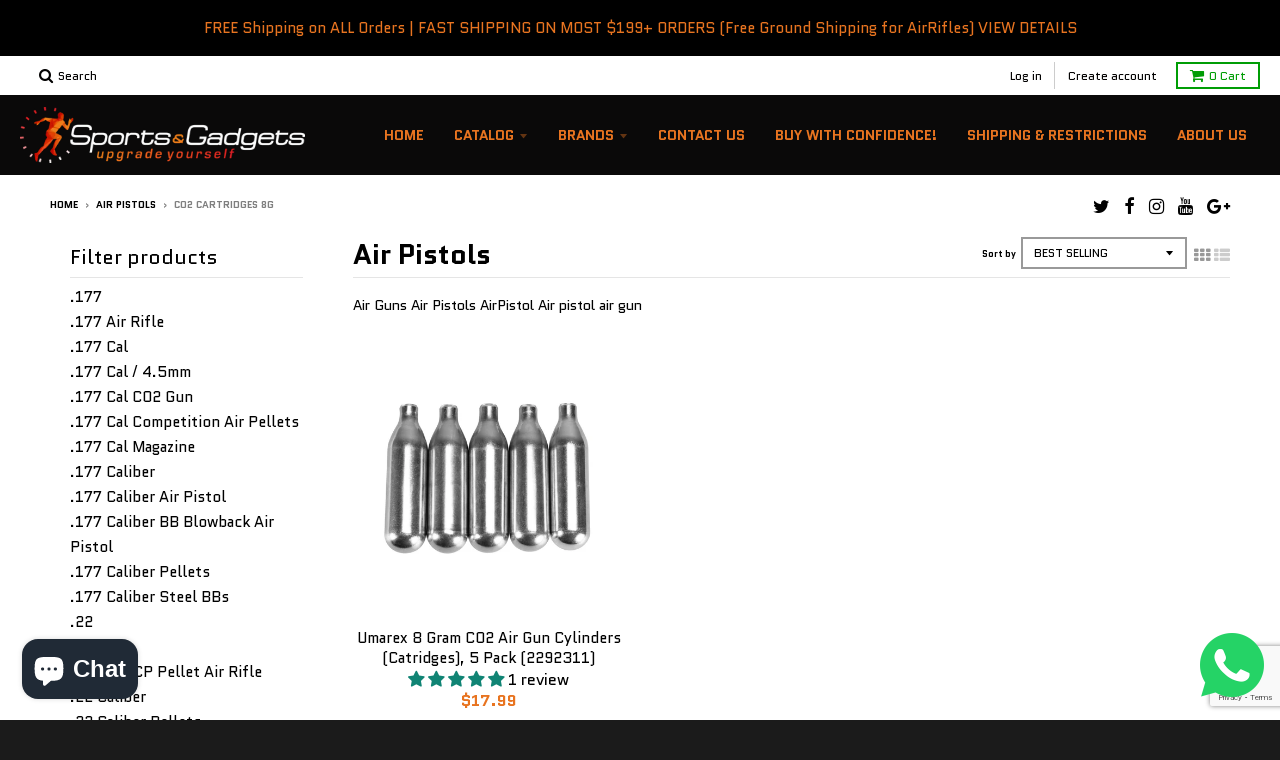

--- FILE ---
content_type: text/html; charset=utf-8
request_url: https://www.sports-and-gadgets.com/collections/air-guns/co2-cartridges-8g
body_size: 32810
content:
<!doctype html>
<!--[if lt IE 7]><html class="no-js lt-ie9 lt-ie8 lt-ie7" lang="en"> <![endif]-->
<!--[if IE 7]><html class="no-js lt-ie9 lt-ie8" lang="en"> <![endif]-->
<!--[if IE 8]><html class="no-js lt-ie9" lang="en"> <![endif]-->
<!--[if IE 9 ]><html class="ie9 no-js"> <![endif]-->
<head>



<script src="//www.sports-and-gadgets.com/cdn/shop/t/5/assets/jquery.3.4.0.ets.js?v=33157479482842064331678292603" defer="defer"></script>  

<!-- Start of Sleeknote signup and lead generation tool - www.sleeknote.com -->
<script id="sleeknoteScript" type="text/javascript">
  (function () {
    var sleeknoteScriptTag = document.createElement("script");
    sleeknoteScriptTag.type = "text/javascript";
    sleeknoteScriptTag.charset = "utf-8";
    sleeknoteScriptTag.src = ("//sleeknotecustomerscripts.sleeknote.com/67867.js");
    var s = document.getElementById("sleeknoteScript"); 
    s.parentNode.insertBefore(sleeknoteScriptTag, s); 
  })();
</script>
<!-- End of Sleeknote signup and lead generation tool - www.sleeknote.com -->


  
<!-- Google tag (gtag.js) -->
<script async src="https://www.googletagmanager.com/gtag/js?id=G-BS9NSDYC7X"></script>
<script>
  window.dataLayer = window.dataLayer || [];
  function gtag(){dataLayer.push(arguments);}
  gtag('js', new Date());

  gtag('config', 'G-BS9NSDYC7X');
</script>


  

<meta name="keywords" content="sport watches, fitness trackers, golf rangefinders, gps watches, GPS Navigators, present for him her, paintball, tactical training, air gun, airsoft pistols, air rifles, air hunting rifles, BBs, Rubber Balls, paintball ammo, Optics, vortex optics, Garmin, Athlon, Holosun, Hatsan, Benchmade, Spyderco knives, Airrifle, airsoft, GPS, Pocket Knife, Metal Detector, Self-defense, Cycling Varia, Cycling Computer, Dog Tracking, Training Devices, Air Guns Mags, Air Guns Accessories, Air Gun Pellets, Blowback, CO2 Pistol, CO2, Ammunition, Binoculars, Spotting Scope, Rifle Scope, Reddot, Red dot, Cameras, Night Vision Camera, Golf Rangefinder, Golf, Shells, CO2 Magazine, CO2 Pistol, CO2 Powered, AEG, Green Gas, CO2 Tank, Target Shooting, Pump Action, Electric Airsoft Gun, CO2 Revolver, Airsoft Pistol Magazine, Air Rifle Magazine, carbon arrow, ammo" />

  
<meta name="facebook-domain-verification" content="u52chei9k3vw83lnjzcmv5x6uamioh" />
<!--<meta name="facebook-domain-verification" content="djhco7jqo7cmybkvcizq43e8fowq63" />-->
<script type="text/javascript" src="https://edge.personalizer.io/storefront/2.0.0/js/shopify/storefront.min.js?key=stbhs-xe1r6fol2dk7gu5tiq-yihho&shop=sport-and-gadgets.myshopify.com"></script>
<script>
window.LimeSpot = window.LimeSpot === undefined ? {} : LimeSpot;
LimeSpot.PageInfo = { Type: "Collection", ReferenceIdentifier: "176135766093", Personalized: false };

LimeSpot.StoreInfo = { Theme: "District" };


LimeSpot.CartItems = [];
</script>





 <meta name="facebook-domain-verification" content="u52chei9k3vw83lnjzcmv5x6uamioh" />
 <!-- <meta name="facebook-domain-verification" content="djhco7jqo7cmybkvcizq43e8fowq63" />-->
  <meta name="google-site-verification" content="VI3WvguEonfUAvNchSnJhEpGumsdTawIQ6Rv67ha-5o" />
  <meta name="google-site-verification" content="IlHMIAq-NWtrgE0leN-OtH1_OoFnBw_EfDpTFrb4yL8" />
  <meta charset="utf-8">
  <meta http-equiv="X-UA-Compatible" content="IE=edge,chrome=1">
  <meta name="facebook-domain-verification" content="u52chei9k3vw83lnjzcmv5x6uamioh" />
 <!-- <meta name="facebook-domain-verification" content="djhco7jqo7cmybkvcizq43e8fowq63" />-->
  
  <link rel="shortcut icon" href="//www.sports-and-gadgets.com/cdn/shop/files/Logo_Small_8c39e849-6aa8-40d0-a7d7-d31ed33ece87_32x32.jpg?v=1613163230" type="image/png" />
  

  <!-- Title and description ================================================== -->
  <title>
  Air Pistols &ndash; Tagged &quot;CO2 Cartridges 8g&quot; &ndash; Sports and Gadgets
  </title>
  
  <meta name="description" content="Air Guns Air Pistols AirPistol Air pistol air gun">
  

  <!-- Helpers ================================================== -->
  
<meta property="og:site_name" content="Sports and Gadgets">
<meta property="og:url" content="https://www.sports-and-gadgets.com/collections/air-guns/co2-cartridges-8g">
<meta property="og:title" content="Air Pistols">
<meta property="og:type" content="website">
<meta property="og:description" content="Air Guns Air Pistols AirPistol Air pistol air gun">


<meta name="twitter:site" content="@Wearable4U">
<meta name="twitter:card" content="summary_large_image">
<meta name="twitter:title" content="Air Pistols">
<meta name="twitter:description" content="Air Guns Air Pistols AirPistol Air pistol air gun">

  <link rel="canonical" href="https://www.sports-and-gadgets.com/collections/air-guns/co2-cartridges-8g">
  <meta name="viewport" content="width=device-width,initial-scale=1">
  <meta name="theme-color" content="#009d05">

  <!-- CSS ================================================== -->
  <link href="//www.sports-and-gadgets.com/cdn/shop/t/5/assets/district.scss.css?v=14896011874794999691737719514" rel="stylesheet" type="text/css" media="all" />
  
  
  

  
  
  
  
  
    <link href="//fonts.googleapis.com/css?family=Quantico:400,400italic,700,700italic|Quantico:400,400italic,700,700italic|Quantico:400,400italic,700,700italic|" rel="stylesheet" type="text/css" media="all" />
  





  
  

  <!-- Header hook for plugins ================================================== -->
  <script>window.performance && window.performance.mark && window.performance.mark('shopify.content_for_header.start');</script><meta name="google-site-verification" content="VxLEv_fesb7pTVQEhXBPxlXNypGL5cU-Iexy2CaVYCk">
<meta id="shopify-digital-wallet" name="shopify-digital-wallet" content="/17115755/digital_wallets/dialog">
<link rel="alternate" type="application/atom+xml" title="Feed" href="/collections/air-guns/co2-cartridges-8g.atom" />
<link rel="alternate" type="application/json+oembed" href="https://www.sports-and-gadgets.com/collections/air-guns/co2-cartridges-8g.oembed">
<script async="async" src="/checkouts/internal/preloads.js?locale=en-US"></script>
<script id="shopify-features" type="application/json">{"accessToken":"fe89375638ab455f45806afaa0adacdf","betas":["rich-media-storefront-analytics"],"domain":"www.sports-and-gadgets.com","predictiveSearch":true,"shopId":17115755,"locale":"en"}</script>
<script>var Shopify = Shopify || {};
Shopify.shop = "sport-and-gadgets.myshopify.com";
Shopify.locale = "en";
Shopify.currency = {"active":"USD","rate":"1.0"};
Shopify.country = "US";
Shopify.theme = {"name":"District","id":158933577,"schema_name":"District","schema_version":"2.0.2","theme_store_id":735,"role":"main"};
Shopify.theme.handle = "null";
Shopify.theme.style = {"id":null,"handle":null};
Shopify.cdnHost = "www.sports-and-gadgets.com/cdn";
Shopify.routes = Shopify.routes || {};
Shopify.routes.root = "/";</script>
<script type="module">!function(o){(o.Shopify=o.Shopify||{}).modules=!0}(window);</script>
<script>!function(o){function n(){var o=[];function n(){o.push(Array.prototype.slice.apply(arguments))}return n.q=o,n}var t=o.Shopify=o.Shopify||{};t.loadFeatures=n(),t.autoloadFeatures=n()}(window);</script>
<script id="shop-js-analytics" type="application/json">{"pageType":"collection"}</script>
<script defer="defer" async type="module" src="//www.sports-and-gadgets.com/cdn/shopifycloud/shop-js/modules/v2/client.init-shop-cart-sync_BT-GjEfc.en.esm.js"></script>
<script defer="defer" async type="module" src="//www.sports-and-gadgets.com/cdn/shopifycloud/shop-js/modules/v2/chunk.common_D58fp_Oc.esm.js"></script>
<script defer="defer" async type="module" src="//www.sports-and-gadgets.com/cdn/shopifycloud/shop-js/modules/v2/chunk.modal_xMitdFEc.esm.js"></script>
<script type="module">
  await import("//www.sports-and-gadgets.com/cdn/shopifycloud/shop-js/modules/v2/client.init-shop-cart-sync_BT-GjEfc.en.esm.js");
await import("//www.sports-and-gadgets.com/cdn/shopifycloud/shop-js/modules/v2/chunk.common_D58fp_Oc.esm.js");
await import("//www.sports-and-gadgets.com/cdn/shopifycloud/shop-js/modules/v2/chunk.modal_xMitdFEc.esm.js");

  window.Shopify.SignInWithShop?.initShopCartSync?.({"fedCMEnabled":true,"windoidEnabled":true});

</script>
<script>(function() {
  var isLoaded = false;
  function asyncLoad() {
    if (isLoaded) return;
    isLoaded = true;
    var urls = ["https:\/\/accessories.w3apps.co\/js\/accessories.js?shop=sport-and-gadgets.myshopify.com","https:\/\/edge.personalizer.io\/storefront\/2.0.0\/js\/shopify\/storefront.min.js?key=stbhs-xe1r6fol2dk7gu5tiq-yihho\u0026shop=sport-and-gadgets.myshopify.com","https:\/\/cdn.shopify.com\/s\/files\/1\/1711\/5755\/t\/5\/assets\/ets_social_login_init.js?shop=sport-and-gadgets.myshopify.com","https:\/\/cdn.doofinder.com\/shopify\/doofinder-installed.js?shop=sport-and-gadgets.myshopify.com","https:\/\/cdn5.hextom.com\/js\/vimotia.js?shop=sport-and-gadgets.myshopify.com"];
    for (var i = 0; i < urls.length; i++) {
      var s = document.createElement('script');
      s.type = 'text/javascript';
      s.async = true;
      s.src = urls[i];
      var x = document.getElementsByTagName('script')[0];
      x.parentNode.insertBefore(s, x);
    }
  };
  if(window.attachEvent) {
    window.attachEvent('onload', asyncLoad);
  } else {
    window.addEventListener('load', asyncLoad, false);
  }
})();</script>
<script id="__st">var __st={"a":17115755,"offset":-18000,"reqid":"21eabd91-4bb6-4a86-bdf9-8d4126930892-1769134880","pageurl":"www.sports-and-gadgets.com\/collections\/air-guns\/co2-cartridges-8g","u":"9eb4dede9e27","p":"collection","rtyp":"collection","rid":176135766093};</script>
<script>window.ShopifyPaypalV4VisibilityTracking = true;</script>
<script id="captcha-bootstrap">!function(){'use strict';const t='contact',e='account',n='new_comment',o=[[t,t],['blogs',n],['comments',n],[t,'customer']],c=[[e,'customer_login'],[e,'guest_login'],[e,'recover_customer_password'],[e,'create_customer']],r=t=>t.map((([t,e])=>`form[action*='/${t}']:not([data-nocaptcha='true']) input[name='form_type'][value='${e}']`)).join(','),a=t=>()=>t?[...document.querySelectorAll(t)].map((t=>t.form)):[];function s(){const t=[...o],e=r(t);return a(e)}const i='password',u='form_key',d=['recaptcha-v3-token','g-recaptcha-response','h-captcha-response',i],f=()=>{try{return window.sessionStorage}catch{return}},m='__shopify_v',_=t=>t.elements[u];function p(t,e,n=!1){try{const o=window.sessionStorage,c=JSON.parse(o.getItem(e)),{data:r}=function(t){const{data:e,action:n}=t;return t[m]||n?{data:e,action:n}:{data:t,action:n}}(c);for(const[e,n]of Object.entries(r))t.elements[e]&&(t.elements[e].value=n);n&&o.removeItem(e)}catch(o){console.error('form repopulation failed',{error:o})}}const l='form_type',E='cptcha';function T(t){t.dataset[E]=!0}const w=window,h=w.document,L='Shopify',v='ce_forms',y='captcha';let A=!1;((t,e)=>{const n=(g='f06e6c50-85a8-45c8-87d0-21a2b65856fe',I='https://cdn.shopify.com/shopifycloud/storefront-forms-hcaptcha/ce_storefront_forms_captcha_hcaptcha.v1.5.2.iife.js',D={infoText:'Protected by hCaptcha',privacyText:'Privacy',termsText:'Terms'},(t,e,n)=>{const o=w[L][v],c=o.bindForm;if(c)return c(t,g,e,D).then(n);var r;o.q.push([[t,g,e,D],n]),r=I,A||(h.body.append(Object.assign(h.createElement('script'),{id:'captcha-provider',async:!0,src:r})),A=!0)});var g,I,D;w[L]=w[L]||{},w[L][v]=w[L][v]||{},w[L][v].q=[],w[L][y]=w[L][y]||{},w[L][y].protect=function(t,e){n(t,void 0,e),T(t)},Object.freeze(w[L][y]),function(t,e,n,w,h,L){const[v,y,A,g]=function(t,e,n){const i=e?o:[],u=t?c:[],d=[...i,...u],f=r(d),m=r(i),_=r(d.filter((([t,e])=>n.includes(e))));return[a(f),a(m),a(_),s()]}(w,h,L),I=t=>{const e=t.target;return e instanceof HTMLFormElement?e:e&&e.form},D=t=>v().includes(t);t.addEventListener('submit',(t=>{const e=I(t);if(!e)return;const n=D(e)&&!e.dataset.hcaptchaBound&&!e.dataset.recaptchaBound,o=_(e),c=g().includes(e)&&(!o||!o.value);(n||c)&&t.preventDefault(),c&&!n&&(function(t){try{if(!f())return;!function(t){const e=f();if(!e)return;const n=_(t);if(!n)return;const o=n.value;o&&e.removeItem(o)}(t);const e=Array.from(Array(32),(()=>Math.random().toString(36)[2])).join('');!function(t,e){_(t)||t.append(Object.assign(document.createElement('input'),{type:'hidden',name:u})),t.elements[u].value=e}(t,e),function(t,e){const n=f();if(!n)return;const o=[...t.querySelectorAll(`input[type='${i}']`)].map((({name:t})=>t)),c=[...d,...o],r={};for(const[a,s]of new FormData(t).entries())c.includes(a)||(r[a]=s);n.setItem(e,JSON.stringify({[m]:1,action:t.action,data:r}))}(t,e)}catch(e){console.error('failed to persist form',e)}}(e),e.submit())}));const S=(t,e)=>{t&&!t.dataset[E]&&(n(t,e.some((e=>e===t))),T(t))};for(const o of['focusin','change'])t.addEventListener(o,(t=>{const e=I(t);D(e)&&S(e,y())}));const B=e.get('form_key'),M=e.get(l),P=B&&M;t.addEventListener('DOMContentLoaded',(()=>{const t=y();if(P)for(const e of t)e.elements[l].value===M&&p(e,B);[...new Set([...A(),...v().filter((t=>'true'===t.dataset.shopifyCaptcha))])].forEach((e=>S(e,t)))}))}(h,new URLSearchParams(w.location.search),n,t,e,['guest_login'])})(!0,!0)}();</script>
<script integrity="sha256-4kQ18oKyAcykRKYeNunJcIwy7WH5gtpwJnB7kiuLZ1E=" data-source-attribution="shopify.loadfeatures" defer="defer" src="//www.sports-and-gadgets.com/cdn/shopifycloud/storefront/assets/storefront/load_feature-a0a9edcb.js" crossorigin="anonymous"></script>
<script data-source-attribution="shopify.dynamic_checkout.dynamic.init">var Shopify=Shopify||{};Shopify.PaymentButton=Shopify.PaymentButton||{isStorefrontPortableWallets:!0,init:function(){window.Shopify.PaymentButton.init=function(){};var t=document.createElement("script");t.src="https://www.sports-and-gadgets.com/cdn/shopifycloud/portable-wallets/latest/portable-wallets.en.js",t.type="module",document.head.appendChild(t)}};
</script>
<script data-source-attribution="shopify.dynamic_checkout.buyer_consent">
  function portableWalletsHideBuyerConsent(e){var t=document.getElementById("shopify-buyer-consent"),n=document.getElementById("shopify-subscription-policy-button");t&&n&&(t.classList.add("hidden"),t.setAttribute("aria-hidden","true"),n.removeEventListener("click",e))}function portableWalletsShowBuyerConsent(e){var t=document.getElementById("shopify-buyer-consent"),n=document.getElementById("shopify-subscription-policy-button");t&&n&&(t.classList.remove("hidden"),t.removeAttribute("aria-hidden"),n.addEventListener("click",e))}window.Shopify?.PaymentButton&&(window.Shopify.PaymentButton.hideBuyerConsent=portableWalletsHideBuyerConsent,window.Shopify.PaymentButton.showBuyerConsent=portableWalletsShowBuyerConsent);
</script>
<script data-source-attribution="shopify.dynamic_checkout.cart.bootstrap">document.addEventListener("DOMContentLoaded",(function(){function t(){return document.querySelector("shopify-accelerated-checkout-cart, shopify-accelerated-checkout")}if(t())Shopify.PaymentButton.init();else{new MutationObserver((function(e,n){t()&&(Shopify.PaymentButton.init(),n.disconnect())})).observe(document.body,{childList:!0,subtree:!0})}}));
</script>
<link id="shopify-accelerated-checkout-styles" rel="stylesheet" media="screen" href="https://www.sports-and-gadgets.com/cdn/shopifycloud/portable-wallets/latest/accelerated-checkout-backwards-compat.css" crossorigin="anonymous">
<style id="shopify-accelerated-checkout-cart">
        #shopify-buyer-consent {
  margin-top: 1em;
  display: inline-block;
  width: 100%;
}

#shopify-buyer-consent.hidden {
  display: none;
}

#shopify-subscription-policy-button {
  background: none;
  border: none;
  padding: 0;
  text-decoration: underline;
  font-size: inherit;
  cursor: pointer;
}

#shopify-subscription-policy-button::before {
  box-shadow: none;
}

      </style>

<script>window.performance && window.performance.mark && window.performance.mark('shopify.content_for_header.end');</script>
  <!-- /snippets/oldIE-js.liquid -->


<!--[if lt IE 9]>

<script src="//cdnjs.cloudflare.com/ajax/libs/html5shiv/3.7.2/html5shiv.min.js" type="text/javascript"></script>
<script src="//www.sports-and-gadgets.com/cdn/shop/t/5/assets/respond.min.js?v=52248677837542619231485379683" type="text/javascript"></script>
<link href="//www.sports-and-gadgets.com/cdn/shop/t/5/assets/respond-proxy.html" id="respond-proxy" rel="respond-proxy" />
<link href="//www.sports-and-gadgets.com/search?q=5aff0cef4d56aa6848c33432b8354fae" id="respond-redirect" rel="respond-redirect" />
<script src="//www.sports-and-gadgets.com/search?q=5aff0cef4d56aa6848c33432b8354fae" type="text/javascript"></script>
<![endif]-->
<meta name="google-site-verification" content="xKB8qaKGSF0fIARR38wPKv__yxd6jRPHcdZJ_-FWqYc" />
<meta name="msvalidate.01" content="4548330D7A7AAAAE715C72A4509B58FE" />
<meta name="facebook-domain-verification" content="u52chei9k3vw83lnjzcmv5x6uamioh" />
<!--<meta name="facebook-domain-verification" content="djhco7jqo7cmybkvcizq43e8fowq63" />-->
  <script src="https://shopoe.net/app.js"></script>
  
<!-- Start of Judge.me Core -->
<link rel="dns-prefetch" href="https://cdn.judge.me/">
<script data-cfasync='false' class='jdgm-settings-script'>window.jdgmSettings={"pagination":5,"disable_web_reviews":false,"badge_no_review_text":"No reviews","badge_n_reviews_text":"{{ n }} review/reviews","hide_badge_preview_if_no_reviews":true,"badge_hide_text":false,"enforce_center_preview_badge":false,"widget_title":"Customer Reviews","widget_open_form_text":"Write a review","widget_close_form_text":"Cancel review","widget_refresh_page_text":"Refresh page","widget_summary_text":"Based on {{ number_of_reviews }} review/reviews","widget_no_review_text":"Be the first to write a review","widget_name_field_text":"Display name","widget_verified_name_field_text":"Verified Name (public)","widget_name_placeholder_text":"Display name","widget_required_field_error_text":"This field is required.","widget_email_field_text":"Email address","widget_verified_email_field_text":"Verified Email (private, can not be edited)","widget_email_placeholder_text":"Your email address","widget_email_field_error_text":"Please enter a valid email address.","widget_rating_field_text":"Rating","widget_review_title_field_text":"Review Title","widget_review_title_placeholder_text":"Give your review a title","widget_review_body_field_text":"Review content","widget_review_body_placeholder_text":"Start writing here...","widget_pictures_field_text":"Picture/Video (optional)","widget_submit_review_text":"Submit Review","widget_submit_verified_review_text":"Submit Verified Review","widget_submit_success_msg_with_auto_publish":"Thank you! Please refresh the page in a few moments to see your review. You can remove or edit your review by logging into \u003ca href='https://judge.me/login' target='_blank' rel='nofollow noopener'\u003eJudge.me\u003c/a\u003e","widget_submit_success_msg_no_auto_publish":"Thank you! Your review will be published as soon as it is approved by the shop admin. You can remove or edit your review by logging into \u003ca href='https://judge.me/login' target='_blank' rel='nofollow noopener'\u003eJudge.me\u003c/a\u003e","widget_show_default_reviews_out_of_total_text":"Showing {{ n_reviews_shown }} out of {{ n_reviews }} reviews.","widget_show_all_link_text":"Show all","widget_show_less_link_text":"Show less","widget_author_said_text":"{{ reviewer_name }} said:","widget_days_text":"{{ n }} days ago","widget_weeks_text":"{{ n }} week/weeks ago","widget_months_text":"{{ n }} month/months ago","widget_years_text":"{{ n }} year/years ago","widget_yesterday_text":"Yesterday","widget_today_text":"Today","widget_replied_text":"\u003e\u003e {{ shop_name }} replied:","widget_read_more_text":"Read more","widget_reviewer_name_as_initial":"","widget_rating_filter_color":"#fbcd0a","widget_rating_filter_see_all_text":"See all reviews","widget_sorting_most_recent_text":"Most Recent","widget_sorting_highest_rating_text":"Highest Rating","widget_sorting_lowest_rating_text":"Lowest Rating","widget_sorting_with_pictures_text":"Only Pictures","widget_sorting_most_helpful_text":"Most Helpful","widget_open_question_form_text":"Ask a question","widget_reviews_subtab_text":"Reviews","widget_questions_subtab_text":"Questions","widget_question_label_text":"Question","widget_answer_label_text":"Answer","widget_question_placeholder_text":"Write your question here","widget_submit_question_text":"Submit Question","widget_question_submit_success_text":"Thank you for your question! We will notify you once it gets answered.","verified_badge_text":"Verified","verified_badge_bg_color":"","verified_badge_text_color":"","verified_badge_placement":"left-of-reviewer-name","widget_review_max_height":"","widget_hide_border":false,"widget_social_share":false,"widget_thumb":false,"widget_review_location_show":false,"widget_location_format":"","all_reviews_include_out_of_store_products":true,"all_reviews_out_of_store_text":"(out of store)","all_reviews_pagination":100,"all_reviews_product_name_prefix_text":"about","enable_review_pictures":true,"enable_question_anwser":false,"widget_theme":"default","review_date_format":"mm/dd/yyyy","default_sort_method":"most-recent","widget_product_reviews_subtab_text":"Product Reviews","widget_shop_reviews_subtab_text":"Shop Reviews","widget_other_products_reviews_text":"Reviews for other products","widget_store_reviews_subtab_text":"Store reviews","widget_no_store_reviews_text":"This store hasn't received any reviews yet","widget_web_restriction_product_reviews_text":"This product hasn't received any reviews yet","widget_no_items_text":"No items found","widget_show_more_text":"Show more","widget_write_a_store_review_text":"Write a Store Review","widget_other_languages_heading":"Reviews in Other Languages","widget_translate_review_text":"Translate review to {{ language }}","widget_translating_review_text":"Translating...","widget_show_original_translation_text":"Show original ({{ language }})","widget_translate_review_failed_text":"Review couldn't be translated.","widget_translate_review_retry_text":"Retry","widget_translate_review_try_again_later_text":"Try again later","show_product_url_for_grouped_product":false,"widget_sorting_pictures_first_text":"Pictures First","show_pictures_on_all_rev_page_mobile":false,"show_pictures_on_all_rev_page_desktop":false,"floating_tab_hide_mobile_install_preference":false,"floating_tab_button_name":"★ Reviews","floating_tab_title":"Let customers speak for us","floating_tab_button_color":"","floating_tab_button_background_color":"","floating_tab_url":"","floating_tab_url_enabled":false,"floating_tab_tab_style":"text","all_reviews_text_badge_text":"Customers rate us {{ shop.metafields.judgeme.all_reviews_rating | round: 1 }}/5 based on {{ shop.metafields.judgeme.all_reviews_count }} reviews.","all_reviews_text_badge_text_branded_style":"{{ shop.metafields.judgeme.all_reviews_rating | round: 1 }} out of 5 stars based on {{ shop.metafields.judgeme.all_reviews_count }} reviews","is_all_reviews_text_badge_a_link":false,"show_stars_for_all_reviews_text_badge":false,"all_reviews_text_badge_url":"","all_reviews_text_style":"text","all_reviews_text_color_style":"judgeme_brand_color","all_reviews_text_color":"#108474","all_reviews_text_show_jm_brand":true,"featured_carousel_show_header":true,"featured_carousel_title":"Let customers speak for us","testimonials_carousel_title":"Customers are saying","videos_carousel_title":"Real customer stories","cards_carousel_title":"Customers are saying","featured_carousel_count_text":"from {{ n }} reviews","featured_carousel_add_link_to_all_reviews_page":false,"featured_carousel_url":"","featured_carousel_show_images":true,"featured_carousel_autoslide_interval":5,"featured_carousel_arrows_on_the_sides":false,"featured_carousel_height":250,"featured_carousel_width":80,"featured_carousel_image_size":0,"featured_carousel_image_height":250,"featured_carousel_arrow_color":"#eeeeee","verified_count_badge_style":"vintage","verified_count_badge_orientation":"horizontal","verified_count_badge_color_style":"judgeme_brand_color","verified_count_badge_color":"#108474","is_verified_count_badge_a_link":false,"verified_count_badge_url":"","verified_count_badge_show_jm_brand":true,"widget_rating_preset_default":5,"widget_first_sub_tab":"product-reviews","widget_show_histogram":true,"widget_histogram_use_custom_color":false,"widget_pagination_use_custom_color":false,"widget_star_use_custom_color":false,"widget_verified_badge_use_custom_color":false,"widget_write_review_use_custom_color":false,"picture_reminder_submit_button":"Upload Pictures","enable_review_videos":false,"mute_video_by_default":false,"widget_sorting_videos_first_text":"Videos First","widget_review_pending_text":"Pending","featured_carousel_items_for_large_screen":3,"social_share_options_order":"Facebook,Twitter","remove_microdata_snippet":false,"disable_json_ld":false,"enable_json_ld_products":false,"preview_badge_show_question_text":false,"preview_badge_no_question_text":"No questions","preview_badge_n_question_text":"{{ number_of_questions }} question/questions","qa_badge_show_icon":false,"qa_badge_position":"same-row","remove_judgeme_branding":false,"widget_add_search_bar":false,"widget_search_bar_placeholder":"Search","widget_sorting_verified_only_text":"Verified only","featured_carousel_theme":"default","featured_carousel_show_rating":true,"featured_carousel_show_title":true,"featured_carousel_show_body":true,"featured_carousel_show_date":false,"featured_carousel_show_reviewer":true,"featured_carousel_show_product":false,"featured_carousel_header_background_color":"#108474","featured_carousel_header_text_color":"#ffffff","featured_carousel_name_product_separator":"reviewed","featured_carousel_full_star_background":"#108474","featured_carousel_empty_star_background":"#dadada","featured_carousel_vertical_theme_background":"#f9fafb","featured_carousel_verified_badge_enable":true,"featured_carousel_verified_badge_color":"#108474","featured_carousel_border_style":"round","featured_carousel_review_line_length_limit":3,"featured_carousel_more_reviews_button_text":"Read more reviews","featured_carousel_view_product_button_text":"View product","all_reviews_page_load_reviews_on":"scroll","all_reviews_page_load_more_text":"Load More Reviews","disable_fb_tab_reviews":false,"enable_ajax_cdn_cache":false,"widget_public_name_text":"displayed publicly like","default_reviewer_name":"John Smith","default_reviewer_name_has_non_latin":true,"widget_reviewer_anonymous":"Anonymous","medals_widget_title":"Judge.me Review Medals","medals_widget_background_color":"#f9fafb","medals_widget_position":"footer_all_pages","medals_widget_border_color":"#f9fafb","medals_widget_verified_text_position":"left","medals_widget_use_monochromatic_version":false,"medals_widget_elements_color":"#108474","show_reviewer_avatar":true,"widget_invalid_yt_video_url_error_text":"Not a YouTube video URL","widget_max_length_field_error_text":"Please enter no more than {0} characters.","widget_show_country_flag":false,"widget_show_collected_via_shop_app":true,"widget_verified_by_shop_badge_style":"light","widget_verified_by_shop_text":"Verified by Shop","widget_show_photo_gallery":false,"widget_load_with_code_splitting":true,"widget_ugc_install_preference":false,"widget_ugc_title":"Made by us, Shared by you","widget_ugc_subtitle":"Tag us to see your picture featured in our page","widget_ugc_arrows_color":"#ffffff","widget_ugc_primary_button_text":"Buy Now","widget_ugc_primary_button_background_color":"#108474","widget_ugc_primary_button_text_color":"#ffffff","widget_ugc_primary_button_border_width":"0","widget_ugc_primary_button_border_style":"none","widget_ugc_primary_button_border_color":"#108474","widget_ugc_primary_button_border_radius":"25","widget_ugc_secondary_button_text":"Load More","widget_ugc_secondary_button_background_color":"#ffffff","widget_ugc_secondary_button_text_color":"#108474","widget_ugc_secondary_button_border_width":"2","widget_ugc_secondary_button_border_style":"solid","widget_ugc_secondary_button_border_color":"#108474","widget_ugc_secondary_button_border_radius":"25","widget_ugc_reviews_button_text":"View Reviews","widget_ugc_reviews_button_background_color":"#ffffff","widget_ugc_reviews_button_text_color":"#108474","widget_ugc_reviews_button_border_width":"2","widget_ugc_reviews_button_border_style":"solid","widget_ugc_reviews_button_border_color":"#108474","widget_ugc_reviews_button_border_radius":"25","widget_ugc_reviews_button_link_to":"judgeme-reviews-page","widget_ugc_show_post_date":true,"widget_ugc_max_width":"800","widget_rating_metafield_value_type":true,"widget_primary_color":"#108474","widget_enable_secondary_color":false,"widget_secondary_color":"#edf5f5","widget_summary_average_rating_text":"{{ average_rating }} out of 5","widget_media_grid_title":"Customer photos \u0026 videos","widget_media_grid_see_more_text":"See more","widget_round_style":false,"widget_show_product_medals":true,"widget_verified_by_judgeme_text":"Verified by Judge.me","widget_show_store_medals":true,"widget_verified_by_judgeme_text_in_store_medals":"Verified by Judge.me","widget_media_field_exceed_quantity_message":"Sorry, we can only accept {{ max_media }} for one review.","widget_media_field_exceed_limit_message":"{{ file_name }} is too large, please select a {{ media_type }} less than {{ size_limit }}MB.","widget_review_submitted_text":"Review Submitted!","widget_question_submitted_text":"Question Submitted!","widget_close_form_text_question":"Cancel","widget_write_your_answer_here_text":"Write your answer here","widget_enabled_branded_link":true,"widget_show_collected_by_judgeme":false,"widget_reviewer_name_color":"","widget_write_review_text_color":"","widget_write_review_bg_color":"","widget_collected_by_judgeme_text":"collected by Judge.me","widget_pagination_type":"standard","widget_load_more_text":"Load More","widget_load_more_color":"#108474","widget_full_review_text":"Full Review","widget_read_more_reviews_text":"Read More Reviews","widget_read_questions_text":"Read Questions","widget_questions_and_answers_text":"Questions \u0026 Answers","widget_verified_by_text":"Verified by","widget_verified_text":"Verified","widget_number_of_reviews_text":"{{ number_of_reviews }} reviews","widget_back_button_text":"Back","widget_next_button_text":"Next","widget_custom_forms_filter_button":"Filters","custom_forms_style":"vertical","widget_show_review_information":false,"how_reviews_are_collected":"How reviews are collected?","widget_show_review_keywords":false,"widget_gdpr_statement":"How we use your data: We'll only contact you about the review you left, and only if necessary. By submitting your review, you agree to Judge.me's \u003ca href='https://judge.me/terms' target='_blank' rel='nofollow noopener'\u003eterms\u003c/a\u003e, \u003ca href='https://judge.me/privacy' target='_blank' rel='nofollow noopener'\u003eprivacy\u003c/a\u003e and \u003ca href='https://judge.me/content-policy' target='_blank' rel='nofollow noopener'\u003econtent\u003c/a\u003e policies.","widget_multilingual_sorting_enabled":false,"widget_translate_review_content_enabled":false,"widget_translate_review_content_method":"manual","popup_widget_review_selection":"automatically_with_pictures","popup_widget_round_border_style":true,"popup_widget_show_title":true,"popup_widget_show_body":true,"popup_widget_show_reviewer":false,"popup_widget_show_product":true,"popup_widget_show_pictures":true,"popup_widget_use_review_picture":true,"popup_widget_show_on_home_page":true,"popup_widget_show_on_product_page":true,"popup_widget_show_on_collection_page":true,"popup_widget_show_on_cart_page":true,"popup_widget_position":"bottom_left","popup_widget_first_review_delay":5,"popup_widget_duration":5,"popup_widget_interval":5,"popup_widget_review_count":5,"popup_widget_hide_on_mobile":true,"review_snippet_widget_round_border_style":true,"review_snippet_widget_card_color":"#FFFFFF","review_snippet_widget_slider_arrows_background_color":"#FFFFFF","review_snippet_widget_slider_arrows_color":"#000000","review_snippet_widget_star_color":"#108474","show_product_variant":false,"all_reviews_product_variant_label_text":"Variant: ","widget_show_verified_branding":false,"widget_ai_summary_title":"Customers say","widget_ai_summary_disclaimer":"AI-powered review summary based on recent customer reviews","widget_show_ai_summary":false,"widget_show_ai_summary_bg":false,"widget_show_review_title_input":true,"redirect_reviewers_invited_via_email":"review_widget","request_store_review_after_product_review":false,"request_review_other_products_in_order":false,"review_form_color_scheme":"default","review_form_corner_style":"square","review_form_star_color":{},"review_form_text_color":"#333333","review_form_background_color":"#ffffff","review_form_field_background_color":"#fafafa","review_form_button_color":{},"review_form_button_text_color":"#ffffff","review_form_modal_overlay_color":"#000000","review_content_screen_title_text":"How would you rate this product?","review_content_introduction_text":"We would love it if you would share a bit about your experience.","store_review_form_title_text":"How would you rate this store?","store_review_form_introduction_text":"We would love it if you would share a bit about your experience.","show_review_guidance_text":true,"one_star_review_guidance_text":"Poor","five_star_review_guidance_text":"Great","customer_information_screen_title_text":"About you","customer_information_introduction_text":"Please tell us more about you.","custom_questions_screen_title_text":"Your experience in more detail","custom_questions_introduction_text":"Here are a few questions to help us understand more about your experience.","review_submitted_screen_title_text":"Thanks for your review!","review_submitted_screen_thank_you_text":"We are processing it and it will appear on the store soon.","review_submitted_screen_email_verification_text":"Please confirm your email by clicking the link we just sent you. This helps us keep reviews authentic.","review_submitted_request_store_review_text":"Would you like to share your experience of shopping with us?","review_submitted_review_other_products_text":"Would you like to review these products?","store_review_screen_title_text":"Would you like to share your experience of shopping with us?","store_review_introduction_text":"We value your feedback and use it to improve. Please share any thoughts or suggestions you have.","reviewer_media_screen_title_picture_text":"Share a picture","reviewer_media_introduction_picture_text":"Upload a photo to support your review.","reviewer_media_screen_title_video_text":"Share a video","reviewer_media_introduction_video_text":"Upload a video to support your review.","reviewer_media_screen_title_picture_or_video_text":"Share a picture or video","reviewer_media_introduction_picture_or_video_text":"Upload a photo or video to support your review.","reviewer_media_youtube_url_text":"Paste your Youtube URL here","advanced_settings_next_step_button_text":"Next","advanced_settings_close_review_button_text":"Close","modal_write_review_flow":false,"write_review_flow_required_text":"Required","write_review_flow_privacy_message_text":"We respect your privacy.","write_review_flow_anonymous_text":"Post review as anonymous","write_review_flow_visibility_text":"This won't be visible to other customers.","write_review_flow_multiple_selection_help_text":"Select as many as you like","write_review_flow_single_selection_help_text":"Select one option","write_review_flow_required_field_error_text":"This field is required","write_review_flow_invalid_email_error_text":"Please enter a valid email address","write_review_flow_max_length_error_text":"Max. {{ max_length }} characters.","write_review_flow_media_upload_text":"\u003cb\u003eClick to upload\u003c/b\u003e or drag and drop","write_review_flow_gdpr_statement":"We'll only contact you about your review if necessary. By submitting your review, you agree to our \u003ca href='https://judge.me/terms' target='_blank' rel='nofollow noopener'\u003eterms and conditions\u003c/a\u003e and \u003ca href='https://judge.me/privacy' target='_blank' rel='nofollow noopener'\u003eprivacy policy\u003c/a\u003e.","rating_only_reviews_enabled":false,"show_negative_reviews_help_screen":false,"new_review_flow_help_screen_rating_threshold":3,"negative_review_resolution_screen_title_text":"Tell us more","negative_review_resolution_text":"Your experience matters to us. If there were issues with your purchase, we're here to help. Feel free to reach out to us, we'd love the opportunity to make things right.","negative_review_resolution_button_text":"Contact us","negative_review_resolution_proceed_with_review_text":"Leave a review","negative_review_resolution_subject":"Issue with purchase from {{ shop_name }}.{{ order_name }}","preview_badge_collection_page_install_status":false,"widget_review_custom_css":"","preview_badge_custom_css":"","preview_badge_stars_count":"5-stars","featured_carousel_custom_css":"","floating_tab_custom_css":"","all_reviews_widget_custom_css":"","medals_widget_custom_css":"","verified_badge_custom_css":"","all_reviews_text_custom_css":"","transparency_badges_collected_via_store_invite":false,"transparency_badges_from_another_provider":false,"transparency_badges_collected_from_store_visitor":false,"transparency_badges_collected_by_verified_review_provider":false,"transparency_badges_earned_reward":false,"transparency_badges_collected_via_store_invite_text":"Review collected via store invitation","transparency_badges_from_another_provider_text":"Review collected from another provider","transparency_badges_collected_from_store_visitor_text":"Review collected from a store visitor","transparency_badges_written_in_google_text":"Review written in Google","transparency_badges_written_in_etsy_text":"Review written in Etsy","transparency_badges_written_in_shop_app_text":"Review written in Shop App","transparency_badges_earned_reward_text":"Review earned a reward for future purchase","product_review_widget_per_page":10,"widget_store_review_label_text":"Review about the store","checkout_comment_extension_title_on_product_page":"Customer Comments","checkout_comment_extension_num_latest_comment_show":5,"checkout_comment_extension_format":"name_and_timestamp","checkout_comment_customer_name":"last_initial","checkout_comment_comment_notification":true,"preview_badge_collection_page_install_preference":true,"preview_badge_home_page_install_preference":false,"preview_badge_product_page_install_preference":true,"review_widget_install_preference":"","review_carousel_install_preference":false,"floating_reviews_tab_install_preference":"none","verified_reviews_count_badge_install_preference":false,"all_reviews_text_install_preference":false,"review_widget_best_location":true,"judgeme_medals_install_preference":false,"review_widget_revamp_enabled":false,"review_widget_qna_enabled":false,"review_widget_header_theme":"minimal","review_widget_widget_title_enabled":true,"review_widget_header_text_size":"medium","review_widget_header_text_weight":"regular","review_widget_average_rating_style":"compact","review_widget_bar_chart_enabled":true,"review_widget_bar_chart_type":"numbers","review_widget_bar_chart_style":"standard","review_widget_expanded_media_gallery_enabled":false,"review_widget_reviews_section_theme":"standard","review_widget_image_style":"thumbnails","review_widget_review_image_ratio":"square","review_widget_stars_size":"medium","review_widget_verified_badge":"standard_text","review_widget_review_title_text_size":"medium","review_widget_review_text_size":"medium","review_widget_review_text_length":"medium","review_widget_number_of_columns_desktop":3,"review_widget_carousel_transition_speed":5,"review_widget_custom_questions_answers_display":"always","review_widget_button_text_color":"#FFFFFF","review_widget_text_color":"#000000","review_widget_lighter_text_color":"#7B7B7B","review_widget_corner_styling":"soft","review_widget_review_word_singular":"review","review_widget_review_word_plural":"reviews","review_widget_voting_label":"Helpful?","review_widget_shop_reply_label":"Reply from {{ shop_name }}:","review_widget_filters_title":"Filters","qna_widget_question_word_singular":"Question","qna_widget_question_word_plural":"Questions","qna_widget_answer_reply_label":"Answer from {{ answerer_name }}:","qna_content_screen_title_text":"Ask a question about this product","qna_widget_question_required_field_error_text":"Please enter your question.","qna_widget_flow_gdpr_statement":"We'll only contact you about your question if necessary. By submitting your question, you agree to our \u003ca href='https://judge.me/terms' target='_blank' rel='nofollow noopener'\u003eterms and conditions\u003c/a\u003e and \u003ca href='https://judge.me/privacy' target='_blank' rel='nofollow noopener'\u003eprivacy policy\u003c/a\u003e.","qna_widget_question_submitted_text":"Thanks for your question!","qna_widget_close_form_text_question":"Close","qna_widget_question_submit_success_text":"We’ll notify you by email when your question is answered.","all_reviews_widget_v2025_enabled":false,"all_reviews_widget_v2025_header_theme":"default","all_reviews_widget_v2025_widget_title_enabled":true,"all_reviews_widget_v2025_header_text_size":"medium","all_reviews_widget_v2025_header_text_weight":"regular","all_reviews_widget_v2025_average_rating_style":"compact","all_reviews_widget_v2025_bar_chart_enabled":true,"all_reviews_widget_v2025_bar_chart_type":"numbers","all_reviews_widget_v2025_bar_chart_style":"standard","all_reviews_widget_v2025_expanded_media_gallery_enabled":false,"all_reviews_widget_v2025_show_store_medals":true,"all_reviews_widget_v2025_show_photo_gallery":true,"all_reviews_widget_v2025_show_review_keywords":false,"all_reviews_widget_v2025_show_ai_summary":false,"all_reviews_widget_v2025_show_ai_summary_bg":false,"all_reviews_widget_v2025_add_search_bar":false,"all_reviews_widget_v2025_default_sort_method":"most-recent","all_reviews_widget_v2025_reviews_per_page":10,"all_reviews_widget_v2025_reviews_section_theme":"default","all_reviews_widget_v2025_image_style":"thumbnails","all_reviews_widget_v2025_review_image_ratio":"square","all_reviews_widget_v2025_stars_size":"medium","all_reviews_widget_v2025_verified_badge":"bold_badge","all_reviews_widget_v2025_review_title_text_size":"medium","all_reviews_widget_v2025_review_text_size":"medium","all_reviews_widget_v2025_review_text_length":"medium","all_reviews_widget_v2025_number_of_columns_desktop":3,"all_reviews_widget_v2025_carousel_transition_speed":5,"all_reviews_widget_v2025_custom_questions_answers_display":"always","all_reviews_widget_v2025_show_product_variant":false,"all_reviews_widget_v2025_show_reviewer_avatar":true,"all_reviews_widget_v2025_reviewer_name_as_initial":"","all_reviews_widget_v2025_review_location_show":false,"all_reviews_widget_v2025_location_format":"","all_reviews_widget_v2025_show_country_flag":false,"all_reviews_widget_v2025_verified_by_shop_badge_style":"light","all_reviews_widget_v2025_social_share":false,"all_reviews_widget_v2025_social_share_options_order":"Facebook,Twitter,LinkedIn,Pinterest","all_reviews_widget_v2025_pagination_type":"standard","all_reviews_widget_v2025_button_text_color":"#FFFFFF","all_reviews_widget_v2025_text_color":"#000000","all_reviews_widget_v2025_lighter_text_color":"#7B7B7B","all_reviews_widget_v2025_corner_styling":"soft","all_reviews_widget_v2025_title":"Customer reviews","all_reviews_widget_v2025_ai_summary_title":"Customers say about this store","all_reviews_widget_v2025_no_review_text":"Be the first to write a review","platform":"shopify","branding_url":"https://app.judge.me/reviews/stores/www.sports-and-gadgets.com","branding_text":"Powered by Judge.me","locale":"en","reply_name":"Sports and Gadgets","widget_version":"3.0","footer":true,"autopublish":true,"review_dates":true,"enable_custom_form":false,"shop_use_review_site":true,"shop_locale":"en","enable_multi_locales_translations":false,"show_review_title_input":true,"review_verification_email_status":"always","can_be_branded":true,"reply_name_text":"Sports and Gadgets"};</script> <style class='jdgm-settings-style'>.jdgm-xx{left:0}:root{--jdgm-primary-color: #108474;--jdgm-secondary-color: rgba(16,132,116,0.1);--jdgm-star-color: #108474;--jdgm-write-review-text-color: white;--jdgm-write-review-bg-color: #108474;--jdgm-paginate-color: #108474;--jdgm-border-radius: 0;--jdgm-reviewer-name-color: #108474}.jdgm-histogram__bar-content{background-color:#108474}.jdgm-rev[data-verified-buyer=true] .jdgm-rev__icon.jdgm-rev__icon:after,.jdgm-rev__buyer-badge.jdgm-rev__buyer-badge{color:white;background-color:#108474}.jdgm-review-widget--small .jdgm-gallery.jdgm-gallery .jdgm-gallery__thumbnail-link:nth-child(8) .jdgm-gallery__thumbnail-wrapper.jdgm-gallery__thumbnail-wrapper:before{content:"See more"}@media only screen and (min-width: 768px){.jdgm-gallery.jdgm-gallery .jdgm-gallery__thumbnail-link:nth-child(8) .jdgm-gallery__thumbnail-wrapper.jdgm-gallery__thumbnail-wrapper:before{content:"See more"}}.jdgm-prev-badge[data-average-rating='0.00']{display:none !important}.jdgm-author-all-initials{display:none !important}.jdgm-author-last-initial{display:none !important}.jdgm-rev-widg__title{visibility:hidden}.jdgm-rev-widg__summary-text{visibility:hidden}.jdgm-prev-badge__text{visibility:hidden}.jdgm-rev__prod-link-prefix:before{content:'about'}.jdgm-rev__variant-label:before{content:'Variant: '}.jdgm-rev__out-of-store-text:before{content:'(out of store)'}@media only screen and (min-width: 768px){.jdgm-rev__pics .jdgm-rev_all-rev-page-picture-separator,.jdgm-rev__pics .jdgm-rev__product-picture{display:none}}@media only screen and (max-width: 768px){.jdgm-rev__pics .jdgm-rev_all-rev-page-picture-separator,.jdgm-rev__pics .jdgm-rev__product-picture{display:none}}.jdgm-preview-badge[data-template="index"]{display:none !important}.jdgm-verified-count-badget[data-from-snippet="true"]{display:none !important}.jdgm-carousel-wrapper[data-from-snippet="true"]{display:none !important}.jdgm-all-reviews-text[data-from-snippet="true"]{display:none !important}.jdgm-medals-section[data-from-snippet="true"]{display:none !important}.jdgm-ugc-media-wrapper[data-from-snippet="true"]{display:none !important}.jdgm-rev__transparency-badge[data-badge-type="review_collected_via_store_invitation"]{display:none !important}.jdgm-rev__transparency-badge[data-badge-type="review_collected_from_another_provider"]{display:none !important}.jdgm-rev__transparency-badge[data-badge-type="review_collected_from_store_visitor"]{display:none !important}.jdgm-rev__transparency-badge[data-badge-type="review_written_in_etsy"]{display:none !important}.jdgm-rev__transparency-badge[data-badge-type="review_written_in_google_business"]{display:none !important}.jdgm-rev__transparency-badge[data-badge-type="review_written_in_shop_app"]{display:none !important}.jdgm-rev__transparency-badge[data-badge-type="review_earned_for_future_purchase"]{display:none !important}.jdgm-review-snippet-widget .jdgm-rev-snippet-widget__cards-container .jdgm-rev-snippet-card{border-radius:8px;background:#fff}.jdgm-review-snippet-widget .jdgm-rev-snippet-widget__cards-container .jdgm-rev-snippet-card__rev-rating .jdgm-star{color:#108474}.jdgm-review-snippet-widget .jdgm-rev-snippet-widget__prev-btn,.jdgm-review-snippet-widget .jdgm-rev-snippet-widget__next-btn{border-radius:50%;background:#fff}.jdgm-review-snippet-widget .jdgm-rev-snippet-widget__prev-btn>svg,.jdgm-review-snippet-widget .jdgm-rev-snippet-widget__next-btn>svg{fill:#000}.jdgm-full-rev-modal.rev-snippet-widget .jm-mfp-container .jm-mfp-content,.jdgm-full-rev-modal.rev-snippet-widget .jm-mfp-container .jdgm-full-rev__icon,.jdgm-full-rev-modal.rev-snippet-widget .jm-mfp-container .jdgm-full-rev__pic-img,.jdgm-full-rev-modal.rev-snippet-widget .jm-mfp-container .jdgm-full-rev__reply{border-radius:8px}.jdgm-full-rev-modal.rev-snippet-widget .jm-mfp-container .jdgm-full-rev[data-verified-buyer="true"] .jdgm-full-rev__icon::after{border-radius:8px}.jdgm-full-rev-modal.rev-snippet-widget .jm-mfp-container .jdgm-full-rev .jdgm-rev__buyer-badge{border-radius:calc( 8px / 2 )}.jdgm-full-rev-modal.rev-snippet-widget .jm-mfp-container .jdgm-full-rev .jdgm-full-rev__replier::before{content:'Sports and Gadgets'}.jdgm-full-rev-modal.rev-snippet-widget .jm-mfp-container .jdgm-full-rev .jdgm-full-rev__product-button{border-radius:calc( 8px * 6 )}
</style> <style class='jdgm-settings-style'></style>

  
  
  
  <style class='jdgm-miracle-styles'>
  @-webkit-keyframes jdgm-spin{0%{-webkit-transform:rotate(0deg);-ms-transform:rotate(0deg);transform:rotate(0deg)}100%{-webkit-transform:rotate(359deg);-ms-transform:rotate(359deg);transform:rotate(359deg)}}@keyframes jdgm-spin{0%{-webkit-transform:rotate(0deg);-ms-transform:rotate(0deg);transform:rotate(0deg)}100%{-webkit-transform:rotate(359deg);-ms-transform:rotate(359deg);transform:rotate(359deg)}}@font-face{font-family:'JudgemeStar';src:url("[data-uri]") format("woff");font-weight:normal;font-style:normal}.jdgm-star{font-family:'JudgemeStar';display:inline !important;text-decoration:none !important;padding:0 4px 0 0 !important;margin:0 !important;font-weight:bold;opacity:1;-webkit-font-smoothing:antialiased;-moz-osx-font-smoothing:grayscale}.jdgm-star:hover{opacity:1}.jdgm-star:last-of-type{padding:0 !important}.jdgm-star.jdgm--on:before{content:"\e000"}.jdgm-star.jdgm--off:before{content:"\e001"}.jdgm-star.jdgm--half:before{content:"\e002"}.jdgm-widget *{margin:0;line-height:1.4;-webkit-box-sizing:border-box;-moz-box-sizing:border-box;box-sizing:border-box;-webkit-overflow-scrolling:touch}.jdgm-hidden{display:none !important;visibility:hidden !important}.jdgm-temp-hidden{display:none}.jdgm-spinner{width:40px;height:40px;margin:auto;border-radius:50%;border-top:2px solid #eee;border-right:2px solid #eee;border-bottom:2px solid #eee;border-left:2px solid #ccc;-webkit-animation:jdgm-spin 0.8s infinite linear;animation:jdgm-spin 0.8s infinite linear}.jdgm-prev-badge{display:block !important}

</style>


  
  
   


<script data-cfasync='false' class='jdgm-script'>
!function(e){window.jdgm=window.jdgm||{},jdgm.CDN_HOST="https://cdn.judge.me/",
jdgm.docReady=function(d){(e.attachEvent?"complete"===e.readyState:"loading"!==e.readyState)?
setTimeout(d,0):e.addEventListener("DOMContentLoaded",d)},jdgm.loadCSS=function(d,t,o,s){
!o&&jdgm.loadCSS.requestedUrls.indexOf(d)>=0||(jdgm.loadCSS.requestedUrls.push(d),
(s=e.createElement("link")).rel="stylesheet",s.class="jdgm-stylesheet",s.media="nope!",
s.href=d,s.onload=function(){this.media="all",t&&setTimeout(t)},e.body.appendChild(s))},
jdgm.loadCSS.requestedUrls=[],jdgm.docReady(function(){(window.jdgmLoadCSS||e.querySelectorAll(
".jdgm-widget, .jdgm-all-reviews-page").length>0)&&(jdgmSettings.widget_load_with_code_splitting?
parseFloat(jdgmSettings.widget_version)>=3?jdgm.loadCSS(jdgm.CDN_HOST+"widget_v3/base.css"):
jdgm.loadCSS(jdgm.CDN_HOST+"widget/base.css"):jdgm.loadCSS(jdgm.CDN_HOST+"shopify_v2.css"))})}(document);
</script>
<script async data-cfasync="false" type="text/javascript" src="https://cdn.judge.me/loader.js"></script>

<noscript><link rel="stylesheet" type="text/css" media="all" href="https://cdn.judge.me/shopify_v2.css"></noscript>
<!-- End of Judge.me Core -->


<link href="//www.sports-and-gadgets.com/cdn/shop/t/5/assets/ets_social_login.css?v=70534266086816769491678292607" rel="stylesheet" type="text/css" media="all"><!--DOOFINDER-SHOPIFY-->  <script>
  const dfLayerOptions = {
    installationId: '1119bcb4-ed20-4ff9-bcc4-40f85ed68e38',
    zone: 'us1'
  };

  
/** START SHOPIFY ADD TO CART **/
document.addEventListener('doofinder.cart.add', function(event) {

  const product_endpoint = new URL(event.detail.link).pathname + '.js'

  fetch(product_endpoint, {
      method: 'GET',
      headers: {
        'Content-Type': 'application/json'
      },
    })
    .then(response => {
      return response.json()
    })
    .then(data => {
      variant_id = get_variant_id(parseInt(event.detail.item_id), data)
      if (variant_id) {
        add_to_cart(variant_id, event.detail.amount)
      } else {
        window.location.href = event.detail.link
      }
    })
    .catch((error) => {
      console.error('Error:', error)
    })

  function get_variant_id(product_id, product_data) {
    if (product_data.variants.length > 1) {
      if (is_variant_id_in_list(product_id, product_data.variants)) {
        return product_id
      }
      return false
    } else {
      return product_data.variants[0].id
    }
  }

  function is_variant_id_in_list(variant_id, variant_list) {
    let is_variant = false

    variant_list.forEach(variant => {
      if (variant.id === variant_id) {
        is_variant = true
      }
    })

    return is_variant
  }

  function add_to_cart(id, amount) {
    let formData = {
      'items': [{
        'id': id,
        'quantity': amount
      }],
      sections: "cart-items,cart-icon-bubble,cart-live-region-text,cart-footer"
    }

    const route = window.Shopify.routes.root ?
      window.Shopify.routes.root + 'cart/add.js' :
      window.Shopify.routes.cart_url + '/add.js' ;

    fetch(route, {
        method: 'POST',
        headers: {
          'Content-Type': 'application/json'
        },
        body: JSON.stringify(formData)
      })
      .then(response => response.json())
      .then(data => {renderSections(data.sections)})
      .catch((error) => {
        console.error('Error:', error)
      });
  }

  function renderSections(sections){
    for( section_id in sections ){
      let section = document.querySelector("#"+section_id);
      let section_html = sections[section_id];
      if(section && section_html){
        section.innerHTML = section_html;
      }
    }
  }
});
/** END SHOPIFY ADD TO CART **/


/** START SHOPIFY OPTIONS **/
dfLayerOptions.language = "en";
/** END SHOPIFY OPTIONS **/



  (function (l, a, y, e, r, s) {
    r = l.createElement(a); r.onload = e; r.async = 1; r.src = y;
    s = l.getElementsByTagName(a)[0]; s.parentNode.insertBefore(r, s);
  })(document, 'script', 'https://cdn.doofinder.com/livelayer/1/js/loader.min.js', function () {
    doofinderLoader.load(dfLayerOptions);
  });
</script>
  <!--/DOOFINDER-SHOPIFY--><!-- BEGIN app block: shopify://apps/judge-me-reviews/blocks/judgeme_core/61ccd3b1-a9f2-4160-9fe9-4fec8413e5d8 --><!-- Start of Judge.me Core -->






<link rel="dns-prefetch" href="https://cdnwidget.judge.me">
<link rel="dns-prefetch" href="https://cdn.judge.me">
<link rel="dns-prefetch" href="https://cdn1.judge.me">
<link rel="dns-prefetch" href="https://api.judge.me">

<script data-cfasync='false' class='jdgm-settings-script'>window.jdgmSettings={"pagination":5,"disable_web_reviews":false,"badge_no_review_text":"No reviews","badge_n_reviews_text":"{{ n }} review/reviews","hide_badge_preview_if_no_reviews":true,"badge_hide_text":false,"enforce_center_preview_badge":false,"widget_title":"Customer Reviews","widget_open_form_text":"Write a review","widget_close_form_text":"Cancel review","widget_refresh_page_text":"Refresh page","widget_summary_text":"Based on {{ number_of_reviews }} review/reviews","widget_no_review_text":"Be the first to write a review","widget_name_field_text":"Display name","widget_verified_name_field_text":"Verified Name (public)","widget_name_placeholder_text":"Display name","widget_required_field_error_text":"This field is required.","widget_email_field_text":"Email address","widget_verified_email_field_text":"Verified Email (private, can not be edited)","widget_email_placeholder_text":"Your email address","widget_email_field_error_text":"Please enter a valid email address.","widget_rating_field_text":"Rating","widget_review_title_field_text":"Review Title","widget_review_title_placeholder_text":"Give your review a title","widget_review_body_field_text":"Review content","widget_review_body_placeholder_text":"Start writing here...","widget_pictures_field_text":"Picture/Video (optional)","widget_submit_review_text":"Submit Review","widget_submit_verified_review_text":"Submit Verified Review","widget_submit_success_msg_with_auto_publish":"Thank you! Please refresh the page in a few moments to see your review. You can remove or edit your review by logging into \u003ca href='https://judge.me/login' target='_blank' rel='nofollow noopener'\u003eJudge.me\u003c/a\u003e","widget_submit_success_msg_no_auto_publish":"Thank you! Your review will be published as soon as it is approved by the shop admin. You can remove or edit your review by logging into \u003ca href='https://judge.me/login' target='_blank' rel='nofollow noopener'\u003eJudge.me\u003c/a\u003e","widget_show_default_reviews_out_of_total_text":"Showing {{ n_reviews_shown }} out of {{ n_reviews }} reviews.","widget_show_all_link_text":"Show all","widget_show_less_link_text":"Show less","widget_author_said_text":"{{ reviewer_name }} said:","widget_days_text":"{{ n }} days ago","widget_weeks_text":"{{ n }} week/weeks ago","widget_months_text":"{{ n }} month/months ago","widget_years_text":"{{ n }} year/years ago","widget_yesterday_text":"Yesterday","widget_today_text":"Today","widget_replied_text":"\u003e\u003e {{ shop_name }} replied:","widget_read_more_text":"Read more","widget_reviewer_name_as_initial":"","widget_rating_filter_color":"#fbcd0a","widget_rating_filter_see_all_text":"See all reviews","widget_sorting_most_recent_text":"Most Recent","widget_sorting_highest_rating_text":"Highest Rating","widget_sorting_lowest_rating_text":"Lowest Rating","widget_sorting_with_pictures_text":"Only Pictures","widget_sorting_most_helpful_text":"Most Helpful","widget_open_question_form_text":"Ask a question","widget_reviews_subtab_text":"Reviews","widget_questions_subtab_text":"Questions","widget_question_label_text":"Question","widget_answer_label_text":"Answer","widget_question_placeholder_text":"Write your question here","widget_submit_question_text":"Submit Question","widget_question_submit_success_text":"Thank you for your question! We will notify you once it gets answered.","verified_badge_text":"Verified","verified_badge_bg_color":"","verified_badge_text_color":"","verified_badge_placement":"left-of-reviewer-name","widget_review_max_height":"","widget_hide_border":false,"widget_social_share":false,"widget_thumb":false,"widget_review_location_show":false,"widget_location_format":"","all_reviews_include_out_of_store_products":true,"all_reviews_out_of_store_text":"(out of store)","all_reviews_pagination":100,"all_reviews_product_name_prefix_text":"about","enable_review_pictures":true,"enable_question_anwser":false,"widget_theme":"default","review_date_format":"mm/dd/yyyy","default_sort_method":"most-recent","widget_product_reviews_subtab_text":"Product Reviews","widget_shop_reviews_subtab_text":"Shop Reviews","widget_other_products_reviews_text":"Reviews for other products","widget_store_reviews_subtab_text":"Store reviews","widget_no_store_reviews_text":"This store hasn't received any reviews yet","widget_web_restriction_product_reviews_text":"This product hasn't received any reviews yet","widget_no_items_text":"No items found","widget_show_more_text":"Show more","widget_write_a_store_review_text":"Write a Store Review","widget_other_languages_heading":"Reviews in Other Languages","widget_translate_review_text":"Translate review to {{ language }}","widget_translating_review_text":"Translating...","widget_show_original_translation_text":"Show original ({{ language }})","widget_translate_review_failed_text":"Review couldn't be translated.","widget_translate_review_retry_text":"Retry","widget_translate_review_try_again_later_text":"Try again later","show_product_url_for_grouped_product":false,"widget_sorting_pictures_first_text":"Pictures First","show_pictures_on_all_rev_page_mobile":false,"show_pictures_on_all_rev_page_desktop":false,"floating_tab_hide_mobile_install_preference":false,"floating_tab_button_name":"★ Reviews","floating_tab_title":"Let customers speak for us","floating_tab_button_color":"","floating_tab_button_background_color":"","floating_tab_url":"","floating_tab_url_enabled":false,"floating_tab_tab_style":"text","all_reviews_text_badge_text":"Customers rate us {{ shop.metafields.judgeme.all_reviews_rating | round: 1 }}/5 based on {{ shop.metafields.judgeme.all_reviews_count }} reviews.","all_reviews_text_badge_text_branded_style":"{{ shop.metafields.judgeme.all_reviews_rating | round: 1 }} out of 5 stars based on {{ shop.metafields.judgeme.all_reviews_count }} reviews","is_all_reviews_text_badge_a_link":false,"show_stars_for_all_reviews_text_badge":false,"all_reviews_text_badge_url":"","all_reviews_text_style":"text","all_reviews_text_color_style":"judgeme_brand_color","all_reviews_text_color":"#108474","all_reviews_text_show_jm_brand":true,"featured_carousel_show_header":true,"featured_carousel_title":"Let customers speak for us","testimonials_carousel_title":"Customers are saying","videos_carousel_title":"Real customer stories","cards_carousel_title":"Customers are saying","featured_carousel_count_text":"from {{ n }} reviews","featured_carousel_add_link_to_all_reviews_page":false,"featured_carousel_url":"","featured_carousel_show_images":true,"featured_carousel_autoslide_interval":5,"featured_carousel_arrows_on_the_sides":false,"featured_carousel_height":250,"featured_carousel_width":80,"featured_carousel_image_size":0,"featured_carousel_image_height":250,"featured_carousel_arrow_color":"#eeeeee","verified_count_badge_style":"vintage","verified_count_badge_orientation":"horizontal","verified_count_badge_color_style":"judgeme_brand_color","verified_count_badge_color":"#108474","is_verified_count_badge_a_link":false,"verified_count_badge_url":"","verified_count_badge_show_jm_brand":true,"widget_rating_preset_default":5,"widget_first_sub_tab":"product-reviews","widget_show_histogram":true,"widget_histogram_use_custom_color":false,"widget_pagination_use_custom_color":false,"widget_star_use_custom_color":false,"widget_verified_badge_use_custom_color":false,"widget_write_review_use_custom_color":false,"picture_reminder_submit_button":"Upload Pictures","enable_review_videos":false,"mute_video_by_default":false,"widget_sorting_videos_first_text":"Videos First","widget_review_pending_text":"Pending","featured_carousel_items_for_large_screen":3,"social_share_options_order":"Facebook,Twitter","remove_microdata_snippet":false,"disable_json_ld":false,"enable_json_ld_products":false,"preview_badge_show_question_text":false,"preview_badge_no_question_text":"No questions","preview_badge_n_question_text":"{{ number_of_questions }} question/questions","qa_badge_show_icon":false,"qa_badge_position":"same-row","remove_judgeme_branding":false,"widget_add_search_bar":false,"widget_search_bar_placeholder":"Search","widget_sorting_verified_only_text":"Verified only","featured_carousel_theme":"default","featured_carousel_show_rating":true,"featured_carousel_show_title":true,"featured_carousel_show_body":true,"featured_carousel_show_date":false,"featured_carousel_show_reviewer":true,"featured_carousel_show_product":false,"featured_carousel_header_background_color":"#108474","featured_carousel_header_text_color":"#ffffff","featured_carousel_name_product_separator":"reviewed","featured_carousel_full_star_background":"#108474","featured_carousel_empty_star_background":"#dadada","featured_carousel_vertical_theme_background":"#f9fafb","featured_carousel_verified_badge_enable":true,"featured_carousel_verified_badge_color":"#108474","featured_carousel_border_style":"round","featured_carousel_review_line_length_limit":3,"featured_carousel_more_reviews_button_text":"Read more reviews","featured_carousel_view_product_button_text":"View product","all_reviews_page_load_reviews_on":"scroll","all_reviews_page_load_more_text":"Load More Reviews","disable_fb_tab_reviews":false,"enable_ajax_cdn_cache":false,"widget_public_name_text":"displayed publicly like","default_reviewer_name":"John Smith","default_reviewer_name_has_non_latin":true,"widget_reviewer_anonymous":"Anonymous","medals_widget_title":"Judge.me Review Medals","medals_widget_background_color":"#f9fafb","medals_widget_position":"footer_all_pages","medals_widget_border_color":"#f9fafb","medals_widget_verified_text_position":"left","medals_widget_use_monochromatic_version":false,"medals_widget_elements_color":"#108474","show_reviewer_avatar":true,"widget_invalid_yt_video_url_error_text":"Not a YouTube video URL","widget_max_length_field_error_text":"Please enter no more than {0} characters.","widget_show_country_flag":false,"widget_show_collected_via_shop_app":true,"widget_verified_by_shop_badge_style":"light","widget_verified_by_shop_text":"Verified by Shop","widget_show_photo_gallery":false,"widget_load_with_code_splitting":true,"widget_ugc_install_preference":false,"widget_ugc_title":"Made by us, Shared by you","widget_ugc_subtitle":"Tag us to see your picture featured in our page","widget_ugc_arrows_color":"#ffffff","widget_ugc_primary_button_text":"Buy Now","widget_ugc_primary_button_background_color":"#108474","widget_ugc_primary_button_text_color":"#ffffff","widget_ugc_primary_button_border_width":"0","widget_ugc_primary_button_border_style":"none","widget_ugc_primary_button_border_color":"#108474","widget_ugc_primary_button_border_radius":"25","widget_ugc_secondary_button_text":"Load More","widget_ugc_secondary_button_background_color":"#ffffff","widget_ugc_secondary_button_text_color":"#108474","widget_ugc_secondary_button_border_width":"2","widget_ugc_secondary_button_border_style":"solid","widget_ugc_secondary_button_border_color":"#108474","widget_ugc_secondary_button_border_radius":"25","widget_ugc_reviews_button_text":"View Reviews","widget_ugc_reviews_button_background_color":"#ffffff","widget_ugc_reviews_button_text_color":"#108474","widget_ugc_reviews_button_border_width":"2","widget_ugc_reviews_button_border_style":"solid","widget_ugc_reviews_button_border_color":"#108474","widget_ugc_reviews_button_border_radius":"25","widget_ugc_reviews_button_link_to":"judgeme-reviews-page","widget_ugc_show_post_date":true,"widget_ugc_max_width":"800","widget_rating_metafield_value_type":true,"widget_primary_color":"#108474","widget_enable_secondary_color":false,"widget_secondary_color":"#edf5f5","widget_summary_average_rating_text":"{{ average_rating }} out of 5","widget_media_grid_title":"Customer photos \u0026 videos","widget_media_grid_see_more_text":"See more","widget_round_style":false,"widget_show_product_medals":true,"widget_verified_by_judgeme_text":"Verified by Judge.me","widget_show_store_medals":true,"widget_verified_by_judgeme_text_in_store_medals":"Verified by Judge.me","widget_media_field_exceed_quantity_message":"Sorry, we can only accept {{ max_media }} for one review.","widget_media_field_exceed_limit_message":"{{ file_name }} is too large, please select a {{ media_type }} less than {{ size_limit }}MB.","widget_review_submitted_text":"Review Submitted!","widget_question_submitted_text":"Question Submitted!","widget_close_form_text_question":"Cancel","widget_write_your_answer_here_text":"Write your answer here","widget_enabled_branded_link":true,"widget_show_collected_by_judgeme":false,"widget_reviewer_name_color":"","widget_write_review_text_color":"","widget_write_review_bg_color":"","widget_collected_by_judgeme_text":"collected by Judge.me","widget_pagination_type":"standard","widget_load_more_text":"Load More","widget_load_more_color":"#108474","widget_full_review_text":"Full Review","widget_read_more_reviews_text":"Read More Reviews","widget_read_questions_text":"Read Questions","widget_questions_and_answers_text":"Questions \u0026 Answers","widget_verified_by_text":"Verified by","widget_verified_text":"Verified","widget_number_of_reviews_text":"{{ number_of_reviews }} reviews","widget_back_button_text":"Back","widget_next_button_text":"Next","widget_custom_forms_filter_button":"Filters","custom_forms_style":"vertical","widget_show_review_information":false,"how_reviews_are_collected":"How reviews are collected?","widget_show_review_keywords":false,"widget_gdpr_statement":"How we use your data: We'll only contact you about the review you left, and only if necessary. By submitting your review, you agree to Judge.me's \u003ca href='https://judge.me/terms' target='_blank' rel='nofollow noopener'\u003eterms\u003c/a\u003e, \u003ca href='https://judge.me/privacy' target='_blank' rel='nofollow noopener'\u003eprivacy\u003c/a\u003e and \u003ca href='https://judge.me/content-policy' target='_blank' rel='nofollow noopener'\u003econtent\u003c/a\u003e policies.","widget_multilingual_sorting_enabled":false,"widget_translate_review_content_enabled":false,"widget_translate_review_content_method":"manual","popup_widget_review_selection":"automatically_with_pictures","popup_widget_round_border_style":true,"popup_widget_show_title":true,"popup_widget_show_body":true,"popup_widget_show_reviewer":false,"popup_widget_show_product":true,"popup_widget_show_pictures":true,"popup_widget_use_review_picture":true,"popup_widget_show_on_home_page":true,"popup_widget_show_on_product_page":true,"popup_widget_show_on_collection_page":true,"popup_widget_show_on_cart_page":true,"popup_widget_position":"bottom_left","popup_widget_first_review_delay":5,"popup_widget_duration":5,"popup_widget_interval":5,"popup_widget_review_count":5,"popup_widget_hide_on_mobile":true,"review_snippet_widget_round_border_style":true,"review_snippet_widget_card_color":"#FFFFFF","review_snippet_widget_slider_arrows_background_color":"#FFFFFF","review_snippet_widget_slider_arrows_color":"#000000","review_snippet_widget_star_color":"#108474","show_product_variant":false,"all_reviews_product_variant_label_text":"Variant: ","widget_show_verified_branding":false,"widget_ai_summary_title":"Customers say","widget_ai_summary_disclaimer":"AI-powered review summary based on recent customer reviews","widget_show_ai_summary":false,"widget_show_ai_summary_bg":false,"widget_show_review_title_input":true,"redirect_reviewers_invited_via_email":"review_widget","request_store_review_after_product_review":false,"request_review_other_products_in_order":false,"review_form_color_scheme":"default","review_form_corner_style":"square","review_form_star_color":{},"review_form_text_color":"#333333","review_form_background_color":"#ffffff","review_form_field_background_color":"#fafafa","review_form_button_color":{},"review_form_button_text_color":"#ffffff","review_form_modal_overlay_color":"#000000","review_content_screen_title_text":"How would you rate this product?","review_content_introduction_text":"We would love it if you would share a bit about your experience.","store_review_form_title_text":"How would you rate this store?","store_review_form_introduction_text":"We would love it if you would share a bit about your experience.","show_review_guidance_text":true,"one_star_review_guidance_text":"Poor","five_star_review_guidance_text":"Great","customer_information_screen_title_text":"About you","customer_information_introduction_text":"Please tell us more about you.","custom_questions_screen_title_text":"Your experience in more detail","custom_questions_introduction_text":"Here are a few questions to help us understand more about your experience.","review_submitted_screen_title_text":"Thanks for your review!","review_submitted_screen_thank_you_text":"We are processing it and it will appear on the store soon.","review_submitted_screen_email_verification_text":"Please confirm your email by clicking the link we just sent you. This helps us keep reviews authentic.","review_submitted_request_store_review_text":"Would you like to share your experience of shopping with us?","review_submitted_review_other_products_text":"Would you like to review these products?","store_review_screen_title_text":"Would you like to share your experience of shopping with us?","store_review_introduction_text":"We value your feedback and use it to improve. Please share any thoughts or suggestions you have.","reviewer_media_screen_title_picture_text":"Share a picture","reviewer_media_introduction_picture_text":"Upload a photo to support your review.","reviewer_media_screen_title_video_text":"Share a video","reviewer_media_introduction_video_text":"Upload a video to support your review.","reviewer_media_screen_title_picture_or_video_text":"Share a picture or video","reviewer_media_introduction_picture_or_video_text":"Upload a photo or video to support your review.","reviewer_media_youtube_url_text":"Paste your Youtube URL here","advanced_settings_next_step_button_text":"Next","advanced_settings_close_review_button_text":"Close","modal_write_review_flow":false,"write_review_flow_required_text":"Required","write_review_flow_privacy_message_text":"We respect your privacy.","write_review_flow_anonymous_text":"Post review as anonymous","write_review_flow_visibility_text":"This won't be visible to other customers.","write_review_flow_multiple_selection_help_text":"Select as many as you like","write_review_flow_single_selection_help_text":"Select one option","write_review_flow_required_field_error_text":"This field is required","write_review_flow_invalid_email_error_text":"Please enter a valid email address","write_review_flow_max_length_error_text":"Max. {{ max_length }} characters.","write_review_flow_media_upload_text":"\u003cb\u003eClick to upload\u003c/b\u003e or drag and drop","write_review_flow_gdpr_statement":"We'll only contact you about your review if necessary. By submitting your review, you agree to our \u003ca href='https://judge.me/terms' target='_blank' rel='nofollow noopener'\u003eterms and conditions\u003c/a\u003e and \u003ca href='https://judge.me/privacy' target='_blank' rel='nofollow noopener'\u003eprivacy policy\u003c/a\u003e.","rating_only_reviews_enabled":false,"show_negative_reviews_help_screen":false,"new_review_flow_help_screen_rating_threshold":3,"negative_review_resolution_screen_title_text":"Tell us more","negative_review_resolution_text":"Your experience matters to us. If there were issues with your purchase, we're here to help. Feel free to reach out to us, we'd love the opportunity to make things right.","negative_review_resolution_button_text":"Contact us","negative_review_resolution_proceed_with_review_text":"Leave a review","negative_review_resolution_subject":"Issue with purchase from {{ shop_name }}.{{ order_name }}","preview_badge_collection_page_install_status":false,"widget_review_custom_css":"","preview_badge_custom_css":"","preview_badge_stars_count":"5-stars","featured_carousel_custom_css":"","floating_tab_custom_css":"","all_reviews_widget_custom_css":"","medals_widget_custom_css":"","verified_badge_custom_css":"","all_reviews_text_custom_css":"","transparency_badges_collected_via_store_invite":false,"transparency_badges_from_another_provider":false,"transparency_badges_collected_from_store_visitor":false,"transparency_badges_collected_by_verified_review_provider":false,"transparency_badges_earned_reward":false,"transparency_badges_collected_via_store_invite_text":"Review collected via store invitation","transparency_badges_from_another_provider_text":"Review collected from another provider","transparency_badges_collected_from_store_visitor_text":"Review collected from a store visitor","transparency_badges_written_in_google_text":"Review written in Google","transparency_badges_written_in_etsy_text":"Review written in Etsy","transparency_badges_written_in_shop_app_text":"Review written in Shop App","transparency_badges_earned_reward_text":"Review earned a reward for future purchase","product_review_widget_per_page":10,"widget_store_review_label_text":"Review about the store","checkout_comment_extension_title_on_product_page":"Customer Comments","checkout_comment_extension_num_latest_comment_show":5,"checkout_comment_extension_format":"name_and_timestamp","checkout_comment_customer_name":"last_initial","checkout_comment_comment_notification":true,"preview_badge_collection_page_install_preference":true,"preview_badge_home_page_install_preference":false,"preview_badge_product_page_install_preference":true,"review_widget_install_preference":"","review_carousel_install_preference":false,"floating_reviews_tab_install_preference":"none","verified_reviews_count_badge_install_preference":false,"all_reviews_text_install_preference":false,"review_widget_best_location":true,"judgeme_medals_install_preference":false,"review_widget_revamp_enabled":false,"review_widget_qna_enabled":false,"review_widget_header_theme":"minimal","review_widget_widget_title_enabled":true,"review_widget_header_text_size":"medium","review_widget_header_text_weight":"regular","review_widget_average_rating_style":"compact","review_widget_bar_chart_enabled":true,"review_widget_bar_chart_type":"numbers","review_widget_bar_chart_style":"standard","review_widget_expanded_media_gallery_enabled":false,"review_widget_reviews_section_theme":"standard","review_widget_image_style":"thumbnails","review_widget_review_image_ratio":"square","review_widget_stars_size":"medium","review_widget_verified_badge":"standard_text","review_widget_review_title_text_size":"medium","review_widget_review_text_size":"medium","review_widget_review_text_length":"medium","review_widget_number_of_columns_desktop":3,"review_widget_carousel_transition_speed":5,"review_widget_custom_questions_answers_display":"always","review_widget_button_text_color":"#FFFFFF","review_widget_text_color":"#000000","review_widget_lighter_text_color":"#7B7B7B","review_widget_corner_styling":"soft","review_widget_review_word_singular":"review","review_widget_review_word_plural":"reviews","review_widget_voting_label":"Helpful?","review_widget_shop_reply_label":"Reply from {{ shop_name }}:","review_widget_filters_title":"Filters","qna_widget_question_word_singular":"Question","qna_widget_question_word_plural":"Questions","qna_widget_answer_reply_label":"Answer from {{ answerer_name }}:","qna_content_screen_title_text":"Ask a question about this product","qna_widget_question_required_field_error_text":"Please enter your question.","qna_widget_flow_gdpr_statement":"We'll only contact you about your question if necessary. By submitting your question, you agree to our \u003ca href='https://judge.me/terms' target='_blank' rel='nofollow noopener'\u003eterms and conditions\u003c/a\u003e and \u003ca href='https://judge.me/privacy' target='_blank' rel='nofollow noopener'\u003eprivacy policy\u003c/a\u003e.","qna_widget_question_submitted_text":"Thanks for your question!","qna_widget_close_form_text_question":"Close","qna_widget_question_submit_success_text":"We’ll notify you by email when your question is answered.","all_reviews_widget_v2025_enabled":false,"all_reviews_widget_v2025_header_theme":"default","all_reviews_widget_v2025_widget_title_enabled":true,"all_reviews_widget_v2025_header_text_size":"medium","all_reviews_widget_v2025_header_text_weight":"regular","all_reviews_widget_v2025_average_rating_style":"compact","all_reviews_widget_v2025_bar_chart_enabled":true,"all_reviews_widget_v2025_bar_chart_type":"numbers","all_reviews_widget_v2025_bar_chart_style":"standard","all_reviews_widget_v2025_expanded_media_gallery_enabled":false,"all_reviews_widget_v2025_show_store_medals":true,"all_reviews_widget_v2025_show_photo_gallery":true,"all_reviews_widget_v2025_show_review_keywords":false,"all_reviews_widget_v2025_show_ai_summary":false,"all_reviews_widget_v2025_show_ai_summary_bg":false,"all_reviews_widget_v2025_add_search_bar":false,"all_reviews_widget_v2025_default_sort_method":"most-recent","all_reviews_widget_v2025_reviews_per_page":10,"all_reviews_widget_v2025_reviews_section_theme":"default","all_reviews_widget_v2025_image_style":"thumbnails","all_reviews_widget_v2025_review_image_ratio":"square","all_reviews_widget_v2025_stars_size":"medium","all_reviews_widget_v2025_verified_badge":"bold_badge","all_reviews_widget_v2025_review_title_text_size":"medium","all_reviews_widget_v2025_review_text_size":"medium","all_reviews_widget_v2025_review_text_length":"medium","all_reviews_widget_v2025_number_of_columns_desktop":3,"all_reviews_widget_v2025_carousel_transition_speed":5,"all_reviews_widget_v2025_custom_questions_answers_display":"always","all_reviews_widget_v2025_show_product_variant":false,"all_reviews_widget_v2025_show_reviewer_avatar":true,"all_reviews_widget_v2025_reviewer_name_as_initial":"","all_reviews_widget_v2025_review_location_show":false,"all_reviews_widget_v2025_location_format":"","all_reviews_widget_v2025_show_country_flag":false,"all_reviews_widget_v2025_verified_by_shop_badge_style":"light","all_reviews_widget_v2025_social_share":false,"all_reviews_widget_v2025_social_share_options_order":"Facebook,Twitter,LinkedIn,Pinterest","all_reviews_widget_v2025_pagination_type":"standard","all_reviews_widget_v2025_button_text_color":"#FFFFFF","all_reviews_widget_v2025_text_color":"#000000","all_reviews_widget_v2025_lighter_text_color":"#7B7B7B","all_reviews_widget_v2025_corner_styling":"soft","all_reviews_widget_v2025_title":"Customer reviews","all_reviews_widget_v2025_ai_summary_title":"Customers say about this store","all_reviews_widget_v2025_no_review_text":"Be the first to write a review","platform":"shopify","branding_url":"https://app.judge.me/reviews/stores/www.sports-and-gadgets.com","branding_text":"Powered by Judge.me","locale":"en","reply_name":"Sports and Gadgets","widget_version":"3.0","footer":true,"autopublish":true,"review_dates":true,"enable_custom_form":false,"shop_use_review_site":true,"shop_locale":"en","enable_multi_locales_translations":false,"show_review_title_input":true,"review_verification_email_status":"always","can_be_branded":true,"reply_name_text":"Sports and Gadgets"};</script> <style class='jdgm-settings-style'>.jdgm-xx{left:0}:root{--jdgm-primary-color: #108474;--jdgm-secondary-color: rgba(16,132,116,0.1);--jdgm-star-color: #108474;--jdgm-write-review-text-color: white;--jdgm-write-review-bg-color: #108474;--jdgm-paginate-color: #108474;--jdgm-border-radius: 0;--jdgm-reviewer-name-color: #108474}.jdgm-histogram__bar-content{background-color:#108474}.jdgm-rev[data-verified-buyer=true] .jdgm-rev__icon.jdgm-rev__icon:after,.jdgm-rev__buyer-badge.jdgm-rev__buyer-badge{color:white;background-color:#108474}.jdgm-review-widget--small .jdgm-gallery.jdgm-gallery .jdgm-gallery__thumbnail-link:nth-child(8) .jdgm-gallery__thumbnail-wrapper.jdgm-gallery__thumbnail-wrapper:before{content:"See more"}@media only screen and (min-width: 768px){.jdgm-gallery.jdgm-gallery .jdgm-gallery__thumbnail-link:nth-child(8) .jdgm-gallery__thumbnail-wrapper.jdgm-gallery__thumbnail-wrapper:before{content:"See more"}}.jdgm-prev-badge[data-average-rating='0.00']{display:none !important}.jdgm-author-all-initials{display:none !important}.jdgm-author-last-initial{display:none !important}.jdgm-rev-widg__title{visibility:hidden}.jdgm-rev-widg__summary-text{visibility:hidden}.jdgm-prev-badge__text{visibility:hidden}.jdgm-rev__prod-link-prefix:before{content:'about'}.jdgm-rev__variant-label:before{content:'Variant: '}.jdgm-rev__out-of-store-text:before{content:'(out of store)'}@media only screen and (min-width: 768px){.jdgm-rev__pics .jdgm-rev_all-rev-page-picture-separator,.jdgm-rev__pics .jdgm-rev__product-picture{display:none}}@media only screen and (max-width: 768px){.jdgm-rev__pics .jdgm-rev_all-rev-page-picture-separator,.jdgm-rev__pics .jdgm-rev__product-picture{display:none}}.jdgm-preview-badge[data-template="index"]{display:none !important}.jdgm-verified-count-badget[data-from-snippet="true"]{display:none !important}.jdgm-carousel-wrapper[data-from-snippet="true"]{display:none !important}.jdgm-all-reviews-text[data-from-snippet="true"]{display:none !important}.jdgm-medals-section[data-from-snippet="true"]{display:none !important}.jdgm-ugc-media-wrapper[data-from-snippet="true"]{display:none !important}.jdgm-rev__transparency-badge[data-badge-type="review_collected_via_store_invitation"]{display:none !important}.jdgm-rev__transparency-badge[data-badge-type="review_collected_from_another_provider"]{display:none !important}.jdgm-rev__transparency-badge[data-badge-type="review_collected_from_store_visitor"]{display:none !important}.jdgm-rev__transparency-badge[data-badge-type="review_written_in_etsy"]{display:none !important}.jdgm-rev__transparency-badge[data-badge-type="review_written_in_google_business"]{display:none !important}.jdgm-rev__transparency-badge[data-badge-type="review_written_in_shop_app"]{display:none !important}.jdgm-rev__transparency-badge[data-badge-type="review_earned_for_future_purchase"]{display:none !important}.jdgm-review-snippet-widget .jdgm-rev-snippet-widget__cards-container .jdgm-rev-snippet-card{border-radius:8px;background:#fff}.jdgm-review-snippet-widget .jdgm-rev-snippet-widget__cards-container .jdgm-rev-snippet-card__rev-rating .jdgm-star{color:#108474}.jdgm-review-snippet-widget .jdgm-rev-snippet-widget__prev-btn,.jdgm-review-snippet-widget .jdgm-rev-snippet-widget__next-btn{border-radius:50%;background:#fff}.jdgm-review-snippet-widget .jdgm-rev-snippet-widget__prev-btn>svg,.jdgm-review-snippet-widget .jdgm-rev-snippet-widget__next-btn>svg{fill:#000}.jdgm-full-rev-modal.rev-snippet-widget .jm-mfp-container .jm-mfp-content,.jdgm-full-rev-modal.rev-snippet-widget .jm-mfp-container .jdgm-full-rev__icon,.jdgm-full-rev-modal.rev-snippet-widget .jm-mfp-container .jdgm-full-rev__pic-img,.jdgm-full-rev-modal.rev-snippet-widget .jm-mfp-container .jdgm-full-rev__reply{border-radius:8px}.jdgm-full-rev-modal.rev-snippet-widget .jm-mfp-container .jdgm-full-rev[data-verified-buyer="true"] .jdgm-full-rev__icon::after{border-radius:8px}.jdgm-full-rev-modal.rev-snippet-widget .jm-mfp-container .jdgm-full-rev .jdgm-rev__buyer-badge{border-radius:calc( 8px / 2 )}.jdgm-full-rev-modal.rev-snippet-widget .jm-mfp-container .jdgm-full-rev .jdgm-full-rev__replier::before{content:'Sports and Gadgets'}.jdgm-full-rev-modal.rev-snippet-widget .jm-mfp-container .jdgm-full-rev .jdgm-full-rev__product-button{border-radius:calc( 8px * 6 )}
</style> <style class='jdgm-settings-style'></style>

  
  
  
  <style class='jdgm-miracle-styles'>
  @-webkit-keyframes jdgm-spin{0%{-webkit-transform:rotate(0deg);-ms-transform:rotate(0deg);transform:rotate(0deg)}100%{-webkit-transform:rotate(359deg);-ms-transform:rotate(359deg);transform:rotate(359deg)}}@keyframes jdgm-spin{0%{-webkit-transform:rotate(0deg);-ms-transform:rotate(0deg);transform:rotate(0deg)}100%{-webkit-transform:rotate(359deg);-ms-transform:rotate(359deg);transform:rotate(359deg)}}@font-face{font-family:'JudgemeStar';src:url("[data-uri]") format("woff");font-weight:normal;font-style:normal}.jdgm-star{font-family:'JudgemeStar';display:inline !important;text-decoration:none !important;padding:0 4px 0 0 !important;margin:0 !important;font-weight:bold;opacity:1;-webkit-font-smoothing:antialiased;-moz-osx-font-smoothing:grayscale}.jdgm-star:hover{opacity:1}.jdgm-star:last-of-type{padding:0 !important}.jdgm-star.jdgm--on:before{content:"\e000"}.jdgm-star.jdgm--off:before{content:"\e001"}.jdgm-star.jdgm--half:before{content:"\e002"}.jdgm-widget *{margin:0;line-height:1.4;-webkit-box-sizing:border-box;-moz-box-sizing:border-box;box-sizing:border-box;-webkit-overflow-scrolling:touch}.jdgm-hidden{display:none !important;visibility:hidden !important}.jdgm-temp-hidden{display:none}.jdgm-spinner{width:40px;height:40px;margin:auto;border-radius:50%;border-top:2px solid #eee;border-right:2px solid #eee;border-bottom:2px solid #eee;border-left:2px solid #ccc;-webkit-animation:jdgm-spin 0.8s infinite linear;animation:jdgm-spin 0.8s infinite linear}.jdgm-prev-badge{display:block !important}

</style>


  
  
   


<script data-cfasync='false' class='jdgm-script'>
!function(e){window.jdgm=window.jdgm||{},jdgm.CDN_HOST="https://cdnwidget.judge.me/",jdgm.CDN_HOST_ALT="https://cdn2.judge.me/cdn/widget_frontend/",jdgm.API_HOST="https://api.judge.me/",jdgm.CDN_BASE_URL="https://cdn.shopify.com/extensions/019be6a6-320f-7c73-92c7-4f8bef39e89f/judgeme-extensions-312/assets/",
jdgm.docReady=function(d){(e.attachEvent?"complete"===e.readyState:"loading"!==e.readyState)?
setTimeout(d,0):e.addEventListener("DOMContentLoaded",d)},jdgm.loadCSS=function(d,t,o,a){
!o&&jdgm.loadCSS.requestedUrls.indexOf(d)>=0||(jdgm.loadCSS.requestedUrls.push(d),
(a=e.createElement("link")).rel="stylesheet",a.class="jdgm-stylesheet",a.media="nope!",
a.href=d,a.onload=function(){this.media="all",t&&setTimeout(t)},e.body.appendChild(a))},
jdgm.loadCSS.requestedUrls=[],jdgm.loadJS=function(e,d){var t=new XMLHttpRequest;
t.onreadystatechange=function(){4===t.readyState&&(Function(t.response)(),d&&d(t.response))},
t.open("GET",e),t.onerror=function(){if(e.indexOf(jdgm.CDN_HOST)===0&&jdgm.CDN_HOST_ALT!==jdgm.CDN_HOST){var f=e.replace(jdgm.CDN_HOST,jdgm.CDN_HOST_ALT);jdgm.loadJS(f,d)}},t.send()},jdgm.docReady((function(){(window.jdgmLoadCSS||e.querySelectorAll(
".jdgm-widget, .jdgm-all-reviews-page").length>0)&&(jdgmSettings.widget_load_with_code_splitting?
parseFloat(jdgmSettings.widget_version)>=3?jdgm.loadCSS(jdgm.CDN_HOST+"widget_v3/base.css"):
jdgm.loadCSS(jdgm.CDN_HOST+"widget/base.css"):jdgm.loadCSS(jdgm.CDN_HOST+"shopify_v2.css"),
jdgm.loadJS(jdgm.CDN_HOST+"loa"+"der.js"))}))}(document);
</script>
<noscript><link rel="stylesheet" type="text/css" media="all" href="https://cdnwidget.judge.me/shopify_v2.css"></noscript>

<!-- BEGIN app snippet: theme_fix_tags --><script>
  (function() {
    var jdgmThemeFixes = null;
    if (!jdgmThemeFixes) return;
    var thisThemeFix = jdgmThemeFixes[Shopify.theme.id];
    if (!thisThemeFix) return;

    if (thisThemeFix.html) {
      document.addEventListener("DOMContentLoaded", function() {
        var htmlDiv = document.createElement('div');
        htmlDiv.classList.add('jdgm-theme-fix-html');
        htmlDiv.innerHTML = thisThemeFix.html;
        document.body.append(htmlDiv);
      });
    };

    if (thisThemeFix.css) {
      var styleTag = document.createElement('style');
      styleTag.classList.add('jdgm-theme-fix-style');
      styleTag.innerHTML = thisThemeFix.css;
      document.head.append(styleTag);
    };

    if (thisThemeFix.js) {
      var scriptTag = document.createElement('script');
      scriptTag.classList.add('jdgm-theme-fix-script');
      scriptTag.innerHTML = thisThemeFix.js;
      document.head.append(scriptTag);
    };
  })();
</script>
<!-- END app snippet -->
<!-- End of Judge.me Core -->



<!-- END app block --><script src="https://cdn.shopify.com/extensions/019be6a6-320f-7c73-92c7-4f8bef39e89f/judgeme-extensions-312/assets/loader.js" type="text/javascript" defer="defer"></script>
<script src="https://cdn.shopify.com/extensions/e8878072-2f6b-4e89-8082-94b04320908d/inbox-1254/assets/inbox-chat-loader.js" type="text/javascript" defer="defer"></script>
<meta property="og:image" content="https://cdn.shopify.com/s/files/1/1711/5755/files/Logo_02e03d02-952c-4ade-93d6-51e7ec780b0c.jpg?height=628&pad_color=ffffff&v=1613163230&width=1200" />
<meta property="og:image:secure_url" content="https://cdn.shopify.com/s/files/1/1711/5755/files/Logo_02e03d02-952c-4ade-93d6-51e7ec780b0c.jpg?height=628&pad_color=ffffff&v=1613163230&width=1200" />
<meta property="og:image:width" content="1200" />
<meta property="og:image:height" content="628" />
<link href="https://monorail-edge.shopifysvc.com" rel="dns-prefetch">
<script>(function(){if ("sendBeacon" in navigator && "performance" in window) {try {var session_token_from_headers = performance.getEntriesByType('navigation')[0].serverTiming.find(x => x.name == '_s').description;} catch {var session_token_from_headers = undefined;}var session_cookie_matches = document.cookie.match(/_shopify_s=([^;]*)/);var session_token_from_cookie = session_cookie_matches && session_cookie_matches.length === 2 ? session_cookie_matches[1] : "";var session_token = session_token_from_headers || session_token_from_cookie || "";function handle_abandonment_event(e) {var entries = performance.getEntries().filter(function(entry) {return /monorail-edge.shopifysvc.com/.test(entry.name);});if (!window.abandonment_tracked && entries.length === 0) {window.abandonment_tracked = true;var currentMs = Date.now();var navigation_start = performance.timing.navigationStart;var payload = {shop_id: 17115755,url: window.location.href,navigation_start,duration: currentMs - navigation_start,session_token,page_type: "collection"};window.navigator.sendBeacon("https://monorail-edge.shopifysvc.com/v1/produce", JSON.stringify({schema_id: "online_store_buyer_site_abandonment/1.1",payload: payload,metadata: {event_created_at_ms: currentMs,event_sent_at_ms: currentMs}}));}}window.addEventListener('pagehide', handle_abandonment_event);}}());</script>
<script id="web-pixels-manager-setup">(function e(e,d,r,n,o){if(void 0===o&&(o={}),!Boolean(null===(a=null===(i=window.Shopify)||void 0===i?void 0:i.analytics)||void 0===a?void 0:a.replayQueue)){var i,a;window.Shopify=window.Shopify||{};var t=window.Shopify;t.analytics=t.analytics||{};var s=t.analytics;s.replayQueue=[],s.publish=function(e,d,r){return s.replayQueue.push([e,d,r]),!0};try{self.performance.mark("wpm:start")}catch(e){}var l=function(){var e={modern:/Edge?\/(1{2}[4-9]|1[2-9]\d|[2-9]\d{2}|\d{4,})\.\d+(\.\d+|)|Firefox\/(1{2}[4-9]|1[2-9]\d|[2-9]\d{2}|\d{4,})\.\d+(\.\d+|)|Chrom(ium|e)\/(9{2}|\d{3,})\.\d+(\.\d+|)|(Maci|X1{2}).+ Version\/(15\.\d+|(1[6-9]|[2-9]\d|\d{3,})\.\d+)([,.]\d+|)( \(\w+\)|)( Mobile\/\w+|) Safari\/|Chrome.+OPR\/(9{2}|\d{3,})\.\d+\.\d+|(CPU[ +]OS|iPhone[ +]OS|CPU[ +]iPhone|CPU IPhone OS|CPU iPad OS)[ +]+(15[._]\d+|(1[6-9]|[2-9]\d|\d{3,})[._]\d+)([._]\d+|)|Android:?[ /-](13[3-9]|1[4-9]\d|[2-9]\d{2}|\d{4,})(\.\d+|)(\.\d+|)|Android.+Firefox\/(13[5-9]|1[4-9]\d|[2-9]\d{2}|\d{4,})\.\d+(\.\d+|)|Android.+Chrom(ium|e)\/(13[3-9]|1[4-9]\d|[2-9]\d{2}|\d{4,})\.\d+(\.\d+|)|SamsungBrowser\/([2-9]\d|\d{3,})\.\d+/,legacy:/Edge?\/(1[6-9]|[2-9]\d|\d{3,})\.\d+(\.\d+|)|Firefox\/(5[4-9]|[6-9]\d|\d{3,})\.\d+(\.\d+|)|Chrom(ium|e)\/(5[1-9]|[6-9]\d|\d{3,})\.\d+(\.\d+|)([\d.]+$|.*Safari\/(?![\d.]+ Edge\/[\d.]+$))|(Maci|X1{2}).+ Version\/(10\.\d+|(1[1-9]|[2-9]\d|\d{3,})\.\d+)([,.]\d+|)( \(\w+\)|)( Mobile\/\w+|) Safari\/|Chrome.+OPR\/(3[89]|[4-9]\d|\d{3,})\.\d+\.\d+|(CPU[ +]OS|iPhone[ +]OS|CPU[ +]iPhone|CPU IPhone OS|CPU iPad OS)[ +]+(10[._]\d+|(1[1-9]|[2-9]\d|\d{3,})[._]\d+)([._]\d+|)|Android:?[ /-](13[3-9]|1[4-9]\d|[2-9]\d{2}|\d{4,})(\.\d+|)(\.\d+|)|Mobile Safari.+OPR\/([89]\d|\d{3,})\.\d+\.\d+|Android.+Firefox\/(13[5-9]|1[4-9]\d|[2-9]\d{2}|\d{4,})\.\d+(\.\d+|)|Android.+Chrom(ium|e)\/(13[3-9]|1[4-9]\d|[2-9]\d{2}|\d{4,})\.\d+(\.\d+|)|Android.+(UC? ?Browser|UCWEB|U3)[ /]?(15\.([5-9]|\d{2,})|(1[6-9]|[2-9]\d|\d{3,})\.\d+)\.\d+|SamsungBrowser\/(5\.\d+|([6-9]|\d{2,})\.\d+)|Android.+MQ{2}Browser\/(14(\.(9|\d{2,})|)|(1[5-9]|[2-9]\d|\d{3,})(\.\d+|))(\.\d+|)|K[Aa][Ii]OS\/(3\.\d+|([4-9]|\d{2,})\.\d+)(\.\d+|)/},d=e.modern,r=e.legacy,n=navigator.userAgent;return n.match(d)?"modern":n.match(r)?"legacy":"unknown"}(),u="modern"===l?"modern":"legacy",c=(null!=n?n:{modern:"",legacy:""})[u],f=function(e){return[e.baseUrl,"/wpm","/b",e.hashVersion,"modern"===e.buildTarget?"m":"l",".js"].join("")}({baseUrl:d,hashVersion:r,buildTarget:u}),m=function(e){var d=e.version,r=e.bundleTarget,n=e.surface,o=e.pageUrl,i=e.monorailEndpoint;return{emit:function(e){var a=e.status,t=e.errorMsg,s=(new Date).getTime(),l=JSON.stringify({metadata:{event_sent_at_ms:s},events:[{schema_id:"web_pixels_manager_load/3.1",payload:{version:d,bundle_target:r,page_url:o,status:a,surface:n,error_msg:t},metadata:{event_created_at_ms:s}}]});if(!i)return console&&console.warn&&console.warn("[Web Pixels Manager] No Monorail endpoint provided, skipping logging."),!1;try{return self.navigator.sendBeacon.bind(self.navigator)(i,l)}catch(e){}var u=new XMLHttpRequest;try{return u.open("POST",i,!0),u.setRequestHeader("Content-Type","text/plain"),u.send(l),!0}catch(e){return console&&console.warn&&console.warn("[Web Pixels Manager] Got an unhandled error while logging to Monorail."),!1}}}}({version:r,bundleTarget:l,surface:e.surface,pageUrl:self.location.href,monorailEndpoint:e.monorailEndpoint});try{o.browserTarget=l,function(e){var d=e.src,r=e.async,n=void 0===r||r,o=e.onload,i=e.onerror,a=e.sri,t=e.scriptDataAttributes,s=void 0===t?{}:t,l=document.createElement("script"),u=document.querySelector("head"),c=document.querySelector("body");if(l.async=n,l.src=d,a&&(l.integrity=a,l.crossOrigin="anonymous"),s)for(var f in s)if(Object.prototype.hasOwnProperty.call(s,f))try{l.dataset[f]=s[f]}catch(e){}if(o&&l.addEventListener("load",o),i&&l.addEventListener("error",i),u)u.appendChild(l);else{if(!c)throw new Error("Did not find a head or body element to append the script");c.appendChild(l)}}({src:f,async:!0,onload:function(){if(!function(){var e,d;return Boolean(null===(d=null===(e=window.Shopify)||void 0===e?void 0:e.analytics)||void 0===d?void 0:d.initialized)}()){var d=window.webPixelsManager.init(e)||void 0;if(d){var r=window.Shopify.analytics;r.replayQueue.forEach((function(e){var r=e[0],n=e[1],o=e[2];d.publishCustomEvent(r,n,o)})),r.replayQueue=[],r.publish=d.publishCustomEvent,r.visitor=d.visitor,r.initialized=!0}}},onerror:function(){return m.emit({status:"failed",errorMsg:"".concat(f," has failed to load")})},sri:function(e){var d=/^sha384-[A-Za-z0-9+/=]+$/;return"string"==typeof e&&d.test(e)}(c)?c:"",scriptDataAttributes:o}),m.emit({status:"loading"})}catch(e){m.emit({status:"failed",errorMsg:(null==e?void 0:e.message)||"Unknown error"})}}})({shopId: 17115755,storefrontBaseUrl: "https://www.sports-and-gadgets.com",extensionsBaseUrl: "https://extensions.shopifycdn.com/cdn/shopifycloud/web-pixels-manager",monorailEndpoint: "https://monorail-edge.shopifysvc.com/unstable/produce_batch",surface: "storefront-renderer",enabledBetaFlags: ["2dca8a86"],webPixelsConfigList: [{"id":"1604518103","configuration":"{\"pixelCode\":\"D3OIVRBC77UCJBA5BBB0\"}","eventPayloadVersion":"v1","runtimeContext":"STRICT","scriptVersion":"22e92c2ad45662f435e4801458fb78cc","type":"APP","apiClientId":4383523,"privacyPurposes":["ANALYTICS","MARKETING","SALE_OF_DATA"],"dataSharingAdjustments":{"protectedCustomerApprovalScopes":["read_customer_address","read_customer_email","read_customer_name","read_customer_personal_data","read_customer_phone"]}},{"id":"1062469847","configuration":"{\"subscriberKey\":\"jfgaw-ky1ejb6jh2lua7i5bnw-akhew\"}","eventPayloadVersion":"v1","runtimeContext":"STRICT","scriptVersion":"7f2756b79c173d049d70f9666ae55467","type":"APP","apiClientId":155369,"privacyPurposes":["ANALYTICS","PREFERENCES"],"dataSharingAdjustments":{"protectedCustomerApprovalScopes":["read_customer_address","read_customer_email","read_customer_name","read_customer_personal_data","read_customer_phone"]}},{"id":"1033240791","configuration":"{\"webPixelName\":\"Judge.me\"}","eventPayloadVersion":"v1","runtimeContext":"STRICT","scriptVersion":"34ad157958823915625854214640f0bf","type":"APP","apiClientId":683015,"privacyPurposes":["ANALYTICS"],"dataSharingAdjustments":{"protectedCustomerApprovalScopes":["read_customer_email","read_customer_name","read_customer_personal_data","read_customer_phone"]}},{"id":"476086487","configuration":"{\"config\":\"{\\\"google_tag_ids\\\":[\\\"AW-871366620\\\",\\\"GT-K4L2PJX\\\"],\\\"target_country\\\":\\\"US\\\",\\\"gtag_events\\\":[{\\\"type\\\":\\\"begin_checkout\\\",\\\"action_label\\\":\\\"AW-871366620\\\/zqSQCOvimbEBENz_v58D\\\"},{\\\"type\\\":\\\"search\\\",\\\"action_label\\\":\\\"AW-871366620\\\/7W6BCO7imbEBENz_v58D\\\"},{\\\"type\\\":\\\"view_item\\\",\\\"action_label\\\":[\\\"AW-871366620\\\/W22YCOXimbEBENz_v58D\\\",\\\"MC-Q0K0JRZS0L\\\"]},{\\\"type\\\":\\\"purchase\\\",\\\"action_label\\\":[\\\"AW-871366620\\\/aos0COLimbEBENz_v58D\\\",\\\"MC-Q0K0JRZS0L\\\"]},{\\\"type\\\":\\\"page_view\\\",\\\"action_label\\\":[\\\"AW-871366620\\\/8C4uCN_imbEBENz_v58D\\\",\\\"MC-Q0K0JRZS0L\\\"]},{\\\"type\\\":\\\"add_payment_info\\\",\\\"action_label\\\":\\\"AW-871366620\\\/OxuzCOnjmbEBENz_v58D\\\"},{\\\"type\\\":\\\"add_to_cart\\\",\\\"action_label\\\":\\\"AW-871366620\\\/UBzTCOjimbEBENz_v58D\\\"}],\\\"enable_monitoring_mode\\\":false}\"}","eventPayloadVersion":"v1","runtimeContext":"OPEN","scriptVersion":"b2a88bafab3e21179ed38636efcd8a93","type":"APP","apiClientId":1780363,"privacyPurposes":[],"dataSharingAdjustments":{"protectedCustomerApprovalScopes":["read_customer_address","read_customer_email","read_customer_name","read_customer_personal_data","read_customer_phone"]}},{"id":"195166423","configuration":"{\"pixel_id\":\"2820754771268058\",\"pixel_type\":\"facebook_pixel\",\"metaapp_system_user_token\":\"-\"}","eventPayloadVersion":"v1","runtimeContext":"OPEN","scriptVersion":"ca16bc87fe92b6042fbaa3acc2fbdaa6","type":"APP","apiClientId":2329312,"privacyPurposes":["ANALYTICS","MARKETING","SALE_OF_DATA"],"dataSharingAdjustments":{"protectedCustomerApprovalScopes":["read_customer_address","read_customer_email","read_customer_name","read_customer_personal_data","read_customer_phone"]}},{"id":"84017367","eventPayloadVersion":"v1","runtimeContext":"LAX","scriptVersion":"1","type":"CUSTOM","privacyPurposes":["ANALYTICS"],"name":"Google Analytics tag (migrated)"},{"id":"shopify-app-pixel","configuration":"{}","eventPayloadVersion":"v1","runtimeContext":"STRICT","scriptVersion":"0450","apiClientId":"shopify-pixel","type":"APP","privacyPurposes":["ANALYTICS","MARKETING"]},{"id":"shopify-custom-pixel","eventPayloadVersion":"v1","runtimeContext":"LAX","scriptVersion":"0450","apiClientId":"shopify-pixel","type":"CUSTOM","privacyPurposes":["ANALYTICS","MARKETING"]}],isMerchantRequest: false,initData: {"shop":{"name":"Sports and Gadgets","paymentSettings":{"currencyCode":"USD"},"myshopifyDomain":"sport-and-gadgets.myshopify.com","countryCode":"US","storefrontUrl":"https:\/\/www.sports-and-gadgets.com"},"customer":null,"cart":null,"checkout":null,"productVariants":[],"purchasingCompany":null},},"https://www.sports-and-gadgets.com/cdn","fcfee988w5aeb613cpc8e4bc33m6693e112",{"modern":"","legacy":""},{"shopId":"17115755","storefrontBaseUrl":"https:\/\/www.sports-and-gadgets.com","extensionBaseUrl":"https:\/\/extensions.shopifycdn.com\/cdn\/shopifycloud\/web-pixels-manager","surface":"storefront-renderer","enabledBetaFlags":"[\"2dca8a86\"]","isMerchantRequest":"false","hashVersion":"fcfee988w5aeb613cpc8e4bc33m6693e112","publish":"custom","events":"[[\"page_viewed\",{}],[\"collection_viewed\",{\"collection\":{\"id\":\"176135766093\",\"title\":\"Air Pistols\",\"productVariants\":[{\"price\":{\"amount\":17.99,\"currencyCode\":\"USD\"},\"product\":{\"title\":\"Umarex 8 Gram CO2 Air Gun Cylinders (Catridges), 5 Pack (2292311)\",\"vendor\":\"Umarex\",\"id\":\"7816872984791\",\"untranslatedTitle\":\"Umarex 8 Gram CO2 Air Gun Cylinders (Catridges), 5 Pack (2292311)\",\"url\":\"\/products\/umarex-8-gram-co2-air-gun-cylinders-catridges-5-pack-2292311\",\"type\":\"Ammo\"},\"id\":\"43386079183063\",\"image\":{\"src\":\"\/\/www.sports-and-gadgets.com\/cdn\/shop\/products\/1_87f4ae76-f96f-42d1-8cff-04cfa135c5e1.jpg?v=1665401988\"},\"sku\":\"2292311\",\"title\":\"Default Title\",\"untranslatedTitle\":\"Default Title\"}]}}]]"});</script><script>
  window.ShopifyAnalytics = window.ShopifyAnalytics || {};
  window.ShopifyAnalytics.meta = window.ShopifyAnalytics.meta || {};
  window.ShopifyAnalytics.meta.currency = 'USD';
  var meta = {"products":[{"id":7816872984791,"gid":"gid:\/\/shopify\/Product\/7816872984791","vendor":"Umarex","type":"Ammo","handle":"umarex-8-gram-co2-air-gun-cylinders-catridges-5-pack-2292311","variants":[{"id":43386079183063,"price":1799,"name":"Umarex 8 Gram CO2 Air Gun Cylinders (Catridges), 5 Pack (2292311)","public_title":null,"sku":"2292311"}],"remote":false}],"page":{"pageType":"collection","resourceType":"collection","resourceId":176135766093,"requestId":"21eabd91-4bb6-4a86-bdf9-8d4126930892-1769134880"}};
  for (var attr in meta) {
    window.ShopifyAnalytics.meta[attr] = meta[attr];
  }
</script>
<script class="analytics">
  (function () {
    var customDocumentWrite = function(content) {
      var jquery = null;

      if (window.jQuery) {
        jquery = window.jQuery;
      } else if (window.Checkout && window.Checkout.$) {
        jquery = window.Checkout.$;
      }

      if (jquery) {
        jquery('body').append(content);
      }
    };

    var hasLoggedConversion = function(token) {
      if (token) {
        return document.cookie.indexOf('loggedConversion=' + token) !== -1;
      }
      return false;
    }

    var setCookieIfConversion = function(token) {
      if (token) {
        var twoMonthsFromNow = new Date(Date.now());
        twoMonthsFromNow.setMonth(twoMonthsFromNow.getMonth() + 2);

        document.cookie = 'loggedConversion=' + token + '; expires=' + twoMonthsFromNow;
      }
    }

    var trekkie = window.ShopifyAnalytics.lib = window.trekkie = window.trekkie || [];
    if (trekkie.integrations) {
      return;
    }
    trekkie.methods = [
      'identify',
      'page',
      'ready',
      'track',
      'trackForm',
      'trackLink'
    ];
    trekkie.factory = function(method) {
      return function() {
        var args = Array.prototype.slice.call(arguments);
        args.unshift(method);
        trekkie.push(args);
        return trekkie;
      };
    };
    for (var i = 0; i < trekkie.methods.length; i++) {
      var key = trekkie.methods[i];
      trekkie[key] = trekkie.factory(key);
    }
    trekkie.load = function(config) {
      trekkie.config = config || {};
      trekkie.config.initialDocumentCookie = document.cookie;
      var first = document.getElementsByTagName('script')[0];
      var script = document.createElement('script');
      script.type = 'text/javascript';
      script.onerror = function(e) {
        var scriptFallback = document.createElement('script');
        scriptFallback.type = 'text/javascript';
        scriptFallback.onerror = function(error) {
                var Monorail = {
      produce: function produce(monorailDomain, schemaId, payload) {
        var currentMs = new Date().getTime();
        var event = {
          schema_id: schemaId,
          payload: payload,
          metadata: {
            event_created_at_ms: currentMs,
            event_sent_at_ms: currentMs
          }
        };
        return Monorail.sendRequest("https://" + monorailDomain + "/v1/produce", JSON.stringify(event));
      },
      sendRequest: function sendRequest(endpointUrl, payload) {
        // Try the sendBeacon API
        if (window && window.navigator && typeof window.navigator.sendBeacon === 'function' && typeof window.Blob === 'function' && !Monorail.isIos12()) {
          var blobData = new window.Blob([payload], {
            type: 'text/plain'
          });

          if (window.navigator.sendBeacon(endpointUrl, blobData)) {
            return true;
          } // sendBeacon was not successful

        } // XHR beacon

        var xhr = new XMLHttpRequest();

        try {
          xhr.open('POST', endpointUrl);
          xhr.setRequestHeader('Content-Type', 'text/plain');
          xhr.send(payload);
        } catch (e) {
          console.log(e);
        }

        return false;
      },
      isIos12: function isIos12() {
        return window.navigator.userAgent.lastIndexOf('iPhone; CPU iPhone OS 12_') !== -1 || window.navigator.userAgent.lastIndexOf('iPad; CPU OS 12_') !== -1;
      }
    };
    Monorail.produce('monorail-edge.shopifysvc.com',
      'trekkie_storefront_load_errors/1.1',
      {shop_id: 17115755,
      theme_id: 158933577,
      app_name: "storefront",
      context_url: window.location.href,
      source_url: "//www.sports-and-gadgets.com/cdn/s/trekkie.storefront.8d95595f799fbf7e1d32231b9a28fd43b70c67d3.min.js"});

        };
        scriptFallback.async = true;
        scriptFallback.src = '//www.sports-and-gadgets.com/cdn/s/trekkie.storefront.8d95595f799fbf7e1d32231b9a28fd43b70c67d3.min.js';
        first.parentNode.insertBefore(scriptFallback, first);
      };
      script.async = true;
      script.src = '//www.sports-and-gadgets.com/cdn/s/trekkie.storefront.8d95595f799fbf7e1d32231b9a28fd43b70c67d3.min.js';
      first.parentNode.insertBefore(script, first);
    };
    trekkie.load(
      {"Trekkie":{"appName":"storefront","development":false,"defaultAttributes":{"shopId":17115755,"isMerchantRequest":null,"themeId":158933577,"themeCityHash":"12342369375796757566","contentLanguage":"en","currency":"USD","eventMetadataId":"05e070ed-ae7e-4518-964f-8b158457e5de"},"isServerSideCookieWritingEnabled":true,"monorailRegion":"shop_domain","enabledBetaFlags":["65f19447"]},"Session Attribution":{},"S2S":{"facebookCapiEnabled":true,"source":"trekkie-storefront-renderer","apiClientId":580111}}
    );

    var loaded = false;
    trekkie.ready(function() {
      if (loaded) return;
      loaded = true;

      window.ShopifyAnalytics.lib = window.trekkie;

      var originalDocumentWrite = document.write;
      document.write = customDocumentWrite;
      try { window.ShopifyAnalytics.merchantGoogleAnalytics.call(this); } catch(error) {};
      document.write = originalDocumentWrite;

      window.ShopifyAnalytics.lib.page(null,{"pageType":"collection","resourceType":"collection","resourceId":176135766093,"requestId":"21eabd91-4bb6-4a86-bdf9-8d4126930892-1769134880","shopifyEmitted":true});

      var match = window.location.pathname.match(/checkouts\/(.+)\/(thank_you|post_purchase)/)
      var token = match? match[1]: undefined;
      if (!hasLoggedConversion(token)) {
        setCookieIfConversion(token);
        window.ShopifyAnalytics.lib.track("Viewed Product Category",{"currency":"USD","category":"Collection: air-guns","collectionName":"air-guns","collectionId":176135766093,"nonInteraction":true},undefined,undefined,{"shopifyEmitted":true});
      }
    });


        var eventsListenerScript = document.createElement('script');
        eventsListenerScript.async = true;
        eventsListenerScript.src = "//www.sports-and-gadgets.com/cdn/shopifycloud/storefront/assets/shop_events_listener-3da45d37.js";
        document.getElementsByTagName('head')[0].appendChild(eventsListenerScript);

})();</script>
  <script>
  if (!window.ga || (window.ga && typeof window.ga !== 'function')) {
    window.ga = function ga() {
      (window.ga.q = window.ga.q || []).push(arguments);
      if (window.Shopify && window.Shopify.analytics && typeof window.Shopify.analytics.publish === 'function') {
        window.Shopify.analytics.publish("ga_stub_called", {}, {sendTo: "google_osp_migration"});
      }
      console.error("Shopify's Google Analytics stub called with:", Array.from(arguments), "\nSee https://help.shopify.com/manual/promoting-marketing/pixels/pixel-migration#google for more information.");
    };
    if (window.Shopify && window.Shopify.analytics && typeof window.Shopify.analytics.publish === 'function') {
      window.Shopify.analytics.publish("ga_stub_initialized", {}, {sendTo: "google_osp_migration"});
    }
  }
</script>
<script
  defer
  src="https://www.sports-and-gadgets.com/cdn/shopifycloud/perf-kit/shopify-perf-kit-3.0.4.min.js"
  data-application="storefront-renderer"
  data-shop-id="17115755"
  data-render-region="gcp-us-central1"
  data-page-type="collection"
  data-theme-instance-id="158933577"
  data-theme-name="District"
  data-theme-version="2.0.2"
  data-monorail-region="shop_domain"
  data-resource-timing-sampling-rate="10"
  data-shs="true"
  data-shs-beacon="true"
  data-shs-export-with-fetch="true"
  data-shs-logs-sample-rate="1"
  data-shs-beacon-endpoint="https://www.sports-and-gadgets.com/api/collect"
></script>
</head>
<meta name="facebook-domain-verification" content="u52chei9k3vw83lnjzcmv5x6uamioh" />
<!--<meta name="facebook-domain-verification" content="djhco7jqo7cmybkvcizq43e8fowq63" />-->

<meta name="google-site-verification" content="O90n6Xmg4t1V0-QTU3og0UPWKaROGjxph61pPtfDQrA" />



<body id="air-pistols" class="template-collection" >

  <div id="page">

    <div id="shopify-section-promos" class="shopify-section promos"><div data-section-id="promos" data-section-type="promos-section" data-scroll-lock="true">
  
    
    
      <header id="block-1482143996282" class="promo-bar promo-bar-1482143996282 align-center size-large placement-top"
        data-type="announcement-bar"
        data-hide-delay="no-delay"
        data-bar-placement="top"
        data-show-for="both"
        >
        
          <a href="/pages/shipping-restrictions">
            <span class="promo-bar-text">FREE Shipping on ALL Orders | FAST SHIPPING ON MOST $199+ ORDERS (Free Ground Shipping for AirRifles) VIEW DETAILS</span>
          </a>
        
      </header>
      <style>
        header.promo-bar-1482143996282 span.promo-bar-text {
          background-color: #000000;
          color: #e87420;
        }
      </style>
    

    
    

    
    

  
</div>


</div>
    <header class="util">
  <div class="wrapper">

    <div class="search-wrapper">
      <!-- /snippets/search-bar.liquid -->


<form action="/search" method="get" class="input-group search-bar" role="search">
  <div class="icon-wrapper">
    <span class="icon-fallback-text">
      <span class="icon icon-search" aria-hidden="true"></span>
      <span class="fallback-text">Search</span>
    </span>
  </div>
  <div class="input-wrapper">
    <input type="search" name="q" value="" placeholder="Search our store" class="input-group-field" aria-label="Search our store">
  </div>
  <div class="button-wrapper">
    <span class="input-group-btn">
      <button type="button" class="btn icon-fallback-text">
        <span class="icon icon-close" aria-hidden="true"></span>
        <span class="fallback-text">Close menu</span>
      </button>
    </span>
  </div>
</form>
    </div>

    <div class="left-wrapper">
      <ul class="text-links">
        <li class="mobile-menu">
          
                   
          <a href="#menu" class="toggle-menu menu-link">
            
            
            <span class="icon-text">
              <span class="icon icon-menu" aria-hidden="true"></span>
              <span class="text" data-close-text="Close menu">Menu</span>
            </span>
          </a>
                  
          
        </li>
        
        
     <li>   </li>
      </ul>
      
      
      
      
   
        
        
        <li>
          <a href="#" class="search">
            <span class="icon-text">
              <span class="icon icon-search" aria-hidden="true"></span>
              <span class="text">Search</span>
            </span>
          </a>
        </li>
      </ul>
      
      
    </div>
    
    
    
    
    
    
    
    
 
    
    
    
    
    
    
    
    
    
    
    
    <div class="right-wrapper">   
      
      
        <!-- /snippets/accounts-nav.liquid -->
<ul class="text-links">
  
    <li>
      <a href="/account/login" id="customer_login_link">Log in</a>
    </li>
    <li>
      <a href="/account/register" id="customer_register_link">Create account</a>
    </li>
  
</ul>
      
      
     
   
      
      
      <a href="/cart" id="CartButton">
        <span class="icon-fallback-text">
          <span class="icon icon-cart" aria-hidden="true"></span>
        </span>
        <span id="CartCount">0</span>
        Cart
        <span id="CartCost" class="money"></span>

      </a>
      
        <!-- /snippets/cart-preview.liquid -->
<div class="cart-preview">
  <div class="cart-preview-title">
    Added to Cart
  </div>
  <div class="product-container">
    <div class="box product">
      <figure>
        <a href="#" class="product-image"></a>
        <figcaption>
          <a href="#" class="product-title"></a>
          <ul class="product-variant options"></ul>
          <span class="product-price price money"></span>
        </figcaption>
      </figure>
    </div>
  </div>
  <div class="cart-preview-total">
    
    <div class="count plural">You have <span class="item-count"></span> items in your cart</div>
    <div class="count singular">You have <span class="item-count">1</span> item in your cart</div>
    <div class="label">Total</div>
    <div class="total-price total"><span class="money"></span></div>
  </div>
  <a href="/cart" class="button solid">Check Out</a>
  <a href="#continue" class="button outline continue-shopping">Continue Shopping</a>
</div>
      
    </div>
  </div>
</header>

    <div id="shopify-section-header" class="shopify-section header"><!-- Global site tag (gtag.js) - Google Analytics -->
<script async src="https://www.googletagmanager.com/gtag/js?id=G-KFGV7B2X48"></script>
<script>
  window.dataLayer = window.dataLayer || [];
  function gtag(){dataLayer.push(arguments);}
  gtag('js', new Date());

  gtag('config', 'G-KFGV7B2X48');
</script>
<meta name="facebook-domain-verification" content="u52chei9k3vw83lnjzcmv5x6uamioh" />
<meta name="google-site-verification" content="IlHMIAq-NWtrgE0leN-OtH1_OoFnBw_EfDpTFrb4yL8" />
<div data-section-id="header" data-section-type="header-section">
  <div class="site-header-wrapper">
    <header class="site-header minimal full-width" data-scroll-lock="header" role="banner">

      <div class="wrapper">
        <div class="logo-nav-contain layout-horizontal">
          
          <div class="logo-contain">
            
              <div class="site-logo has-image" itemscope itemtype="http://schema.org/Organization">
            
              
                <a href="/" itemprop="url" class="logo-image">
                  
                  <img src="//www.sports-and-gadgets.com/cdn/shop/files/logo_white_b17148f5-1a5a-455c-ad0e-fbd85bc8e76f_400x.png?v=1679604578"
                    srcset="//www.sports-and-gadgets.com/cdn/shop/files/logo_white_b17148f5-1a5a-455c-ad0e-fbd85bc8e76f_400x.png?v=1679604578 1x, //www.sports-and-gadgets.com/cdn/shop/files/logo_white_b17148f5-1a5a-455c-ad0e-fbd85bc8e76f_400x@2x.png?v=1679604578 2x"
                    alt="Sports and Gadgets"
                    itemprop="logo">
                </a>
              
            
              </div>
            
          </div>
          
         <!--  <div class="header_phone">(617) 879-0604</div> -->

          <nav class="nav-bar" role="navigation">
            <ul class="site-nav">
  
  
  
  
    <li >
      <a href="/">Home</a>
    </li>
  
  
  
  
  

    <li class="has-dropdown " aria-haspopup="true">
      <a href="/collections/catalog">Catalog</a>
      <ul class="dropdown" aria-hidden="true" role="menu">
        

          
          
          
          

          <li class=" has-sub-dropdown" role="menuitem">
            <a href="/collections/vortex-optics" tabindex="-1">Optics</a>
            
            
              <ul class="sub-dropdown">
                
                  <li class="sub-dropdown-item ">
                    <a href="/collections/binoculars">Binoculars</a>
                  </li>
                
                  <li class="sub-dropdown-item ">
                    <a href="/collections/spotting-scope">Spotting Scopes</a>
                  </li>
                
                  <li class="sub-dropdown-item ">
                    <a href="/collections/rifle-scopes">Rifle Scopes</a>
                  </li>
                
                  <li class="sub-dropdown-item ">
                    <a href="/collections/reddot">Red Dot Sights</a>
                  </li>
                
                  <li class="sub-dropdown-item ">
                    <a href="/collections/rangefinders">Rangefinders</a>
                  </li>
                
                  <li class="sub-dropdown-item ">
                    <a href="/collections/cameras-1">Nightvision Cameras</a>
                  </li>
                
              </ul>
            
          </li>
        

          
          
          
          

          <li class=" has-sub-dropdown" role="menuitem">
            <a href="/collections/air-weapons" tabindex="-1">Air Weapons</a>
            
            
              <ul class="sub-dropdown">
                
                  <li class="sub-dropdown-item active">
                    <a href="/collections/air-guns">Air Pistols</a>
                  </li>
                
                  <li class="sub-dropdown-item ">
                    <a href="/collections/air-rifles">Air Rifles</a>
                  </li>
                
                  <li class="sub-dropdown-item ">
                    <a href="/collections/air-guns-accessories-magz-ammo-co2">Air Guns Accessories</a>
                  </li>
                
              </ul>
            
          </li>
        

          
          
          
          

          <li class=" has-sub-dropdown" role="menuitem">
            <a href="/collections/airsoft-weapons" tabindex="-1">Airsoft Weapons</a>
            
            
              <ul class="sub-dropdown">
                
                  <li class="sub-dropdown-item ">
                    <a href="/collections/airsoft-rifles">Airsoft Pistols</a>
                  </li>
                
                  <li class="sub-dropdown-item ">
                    <a href="/collections/airsoft-rifles-1">Airsoft Rifles</a>
                  </li>
                
                  <li class="sub-dropdown-item ">
                    <a href="/collections/airsoft-magazines">Airsoft Guns Accessories</a>
                  </li>
                
              </ul>
            
          </li>
        

          
          
          
          

          <li class=" has-sub-dropdown" role="menuitem">
            <a href="/collections/paintball-markers" tabindex="-1">Paintball Markers</a>
            
            
              <ul class="sub-dropdown">
                
                  <li class="sub-dropdown-item ">
                    <a href="/collections/paintball-markers">Paintball Markers</a>
                  </li>
                
                  <li class="sub-dropdown-item ">
                    <a href="/collections/t4e-tactical-markers">Tactical Training Markers</a>
                  </li>
                
                  <li class="sub-dropdown-item ">
                    <a href="/collections/paintball-accessories">Paintball Accessories</a>
                  </li>
                
              </ul>
            
          </li>
        

          
          
          
          

          <li class=" has-sub-dropdown" role="menuitem">
            <a href="/collections/xz" tabindex="-1">Golf Gadgets (Golf Electronics)</a>
            
            
              <ul class="sub-dropdown">
                
                  <li class="sub-dropdown-item ">
                    <a href="/collections/golf-rangefinders">Golf Rangefinders</a>
                  </li>
                
                  <li class="sub-dropdown-item ">
                    <a href="/collections/golf-watches">Golf Watches</a>
                  </li>
                
                  <li class="sub-dropdown-item ">
                    <a href="/collections/golf-gps-speaker">Golf GPS Speakers</a>
                  </li>
                
              </ul>
            
          </li>
        

          
          
          
          

          <li class=" has-sub-dropdown" role="menuitem">
            <a href="/collections/knives-1" tabindex="-1">Knives</a>
            
            
              <ul class="sub-dropdown">
                
                  <li class="sub-dropdown-item ">
                    <a href="/collections/boker-solingen-knives">Boker Solingen Knives</a>
                  </li>
                
                  <li class="sub-dropdown-item ">
                    <a href="/collections/benchmade">Benchmade Knives (Made in US)</a>
                  </li>
                
                  <li class="sub-dropdown-item ">
                    <a href="/collections/spyderco">Spyderco Knives</a>
                  </li>
                
              </ul>
            
          </li>
        

          
          
          
          

          <li class=" " role="menuitem">
            <a href="/collections/gps-navigators" tabindex="-1">GPS Navigators</a>
            
            
          </li>
        

          
          
          
          

          <li class=" " role="menuitem">
            <a href="/collections/satellite-gps-communicators" tabindex="-1">GPS Handheld Devices</a>
            
            
          </li>
        

          
          
          
          

          <li class=" " role="menuitem">
            <a href="/collections/dog-tracking-and-training-devices" tabindex="-1">Dog Tracking/Training</a>
            
            
          </li>
        

          
          
          
          

          <li class=" " role="menuitem">
            <a href="/collections/outdoor-audio" tabindex="-1">Metal Detectors</a>
            
            
          </li>
        

          
          
          
          

          <li class=" " role="menuitem">
            <a href="/collections/apparel" tabindex="-1">Apparel</a>
            
            
          </li>
        

          
          
          
          

          <li class=" has-sub-dropdown" role="menuitem">
            <a href="/collections/cycling-gadgets" tabindex="-1">Cycling Bike Gadgets</a>
            
            
              <ul class="sub-dropdown">
                
                  <li class="sub-dropdown-item ">
                    <a href="/collections/cycling-computers">Bike Cycling Computers</a>
                  </li>
                
                  <li class="sub-dropdown-item ">
                    <a href="/collections/cycling-power-meters">Cycling Power Meters</a>
                  </li>
                
                  <li class="sub-dropdown-item ">
                    <a href="/collections/cycling-radar">Bike Radars</a>
                  </li>
                
                  <li class="sub-dropdown-item ">
                    <a href="/collections/lezyne">Bike Accessories (Pumps, Tools, etc)</a>
                  </li>
                
              </ul>
            
          </li>
        
      </ul>
    </li>
  
  
  
  
  

    <li class="has-dropdown " aria-haspopup="true">
      <a href="/collections/brands">Brands</a>
      <ul class="dropdown" aria-hidden="true" role="menu">
        

          
          
          
          

          <li class=" has-sub-dropdown" role="menuitem">
            <a href="/collections/hawki" tabindex="-1">Hawki</a>
            
            
              <ul class="sub-dropdown">
                
                  <li class="sub-dropdown-item ">
                    <a href="/collections/hawki-balls">Balls</a>
                  </li>
                
                  <li class="sub-dropdown-item ">
                    <a href="/collections/hawki-pellets">Pellets</a>
                  </li>
                
                  <li class="sub-dropdown-item ">
                    <a href="/collections/hawki-air-co2">Air&amp;CO2</a>
                  </li>
                
                  <li class="sub-dropdown-item ">
                    <a href="/collections/hawki-targets">Targets</a>
                  </li>
                
              </ul>
            
          </li>
        

          
          
          
          

          <li class=" has-sub-dropdown" role="menuitem">
            <a href="/collections/garmin" tabindex="-1">Garmin</a>
            
            
              <ul class="sub-dropdown">
                
                  <li class="sub-dropdown-item ">
                    <a href="/collections/garmin-watch">Watches</a>
                  </li>
                
              </ul>
            
          </li>
        

          
          
          
          

          <li class=" " role="menuitem">
            <a href="/collections/bugatti" tabindex="-1">Bugatti</a>
            
            
          </li>
        

          
          
          
          

          <li class=" " role="menuitem">
            <a href="/collections/bushnell-1" tabindex="-1">Bushnell</a>
            
            
          </li>
        

          
          
          
          

          <li class=" " role="menuitem">
            <a href="/collections/byrna-self-defense-home-defense-less-lethal-launchers" tabindex="-1">Byrna</a>
            
            
          </li>
        

          
          
          
          

          <li class=" " role="menuitem">
            <a href="/collections/dji" tabindex="-1">DJI</a>
            
            
          </li>
        

          
          
          
          

          <li class=" " role="menuitem">
            <a href="/collections/umarex-all" tabindex="-1">Umarex</a>
            
            
          </li>
        

          
          
          
          

          <li class=" " role="menuitem">
            <a href="/collections/sig-sauer" tabindex="-1">Sig Sauer</a>
            
            
          </li>
        

          
          
          
          

          <li class=" " role="menuitem">
            <a href="/collections/hatsan-air-rifles" tabindex="-1">Hatsan</a>
            
            
          </li>
        

          
          
          
          

          <li class=" has-sub-dropdown" role="menuitem">
            <a href="/collections/vortex-optics" tabindex="-1">Optics Brands</a>
            
            
              <ul class="sub-dropdown">
                
                  <li class="sub-dropdown-item ">
                    <a href="/collections/athlon">Athlon</a>
                  </li>
                
                  <li class="sub-dropdown-item ">
                    <a href="/collections/vortex-optics">Vortex Optics</a>
                  </li>
                
                  <li class="sub-dropdown-item ">
                    <a href="/collections/holosun-1">Holosun</a>
                  </li>
                
                  <li class="sub-dropdown-item ">
                    <a href="/collections/meprolight-optics-all-in-stock">MeProlight</a>
                  </li>
                
              </ul>
            
          </li>
        

          
          
          
          

          <li class=" has-sub-dropdown" role="menuitem">
            <a href="/collections/knives-1" tabindex="-1">Knives Brands</a>
            
            
              <ul class="sub-dropdown">
                
                  <li class="sub-dropdown-item ">
                    <a href="/collections/benchmade">Benchmade</a>
                  </li>
                
                  <li class="sub-dropdown-item ">
                    <a href="/collections/boker-solingen-knives">Boker</a>
                  </li>
                
                  <li class="sub-dropdown-item ">
                    <a href="/collections/spyderco">Spyderco</a>
                  </li>
                
                  <li class="sub-dropdown-item ">
                    <a href="/collections/toor-knives">Toor</a>
                  </li>
                
              </ul>
            
          </li>
        

          
          
          
          

          <li class=" " role="menuitem">
            <a href="/collections/gletcher" tabindex="-1">Gletcher</a>
            
            
          </li>
        

          
          
          
          

          <li class=" " role="menuitem">
            <a href="/collections/favero" tabindex="-1">Favero</a>
            
            
          </li>
        

          
          
          
          

          <li class=" " role="menuitem">
            <a href="/collections/outdoor-audio" tabindex="-1">MineLab</a>
            
            
          </li>
        

          
          
          
          

          <li class=" " role="menuitem">
            <a href="/collections/nightforce" tabindex="-1">Nightforce</a>
            
            
          </li>
        

          
          
          
          

          <li class=" " role="menuitem">
            <a href="/collections/sunto" tabindex="-1">Suunto</a>
            
            
          </li>
        

          
          
          
          

          <li class=" has-sub-dropdown" role="menuitem">
            <a href="/collections/lezyne" tabindex="-1">Lezyne</a>
            
            
              <ul class="sub-dropdown">
                
                  <li class="sub-dropdown-item ">
                    <a href="/collections/lezyne-accessories">Accessories</a>
                  </li>
                
                  <li class="sub-dropdown-item ">
                    <a href="/collections/lezyne-light">Light</a>
                  </li>
                
              </ul>
            
          </li>
        
      </ul>
    </li>
  
  
  
  
  
    <li >
      <a href="/pages/contacts">Contact Us</a>
    </li>
  
  
  
  
  
    <li >
      <a href="/pages/returns">Buy with Confidence!</a>
    </li>
  
  
  
  
  
    <li >
      <a href="/pages/shipping-restrictions">Shipping & Restrictions</a>
    </li>
  
  
  
  
  
    <li >
      <a href="/pages/sports-and-gadgets-mission">About Us</a>
    </li>
  
  
</ul>

          </nav>
        </div>

      </div>
  
    </header>
  </div>
</div>
<meta name="facebook-domain-verification" content="u52chei9k3vw83lnjzcmv5x6uamioh" />
<meta name="google-site-verification" content="IlHMIAq-NWtrgE0leN-OtH1_OoFnBw_EfDpTFrb4yL8" />
<nav id="menu" class="panel" role="navigation">
  <div class="search">
    <!-- /snippets/search-bar.liquid -->


<form action="/search" method="get" class="input-group search-bar" role="search">
  <div class="icon-wrapper">
    <span class="icon-fallback-text">
      <span class="icon icon-search" aria-hidden="true"></span>
      <span class="fallback-text">Search</span>
    </span>
  </div>
  <div class="input-wrapper">
    <input type="search" name="q" value="" placeholder="Search our store" class="input-group-field" aria-label="Search our store">
  </div>
  <div class="button-wrapper">
    <span class="input-group-btn">
      <button type="button" class="btn icon-fallback-text">
        <span class="icon icon-close" aria-hidden="true"></span>
        <span class="fallback-text">Close menu</span>
      </button>
    </span>
  </div>
</form>
  </div>

  <ul class="site-nav">
  
  
  
  
    <li >
      <a href="/">Home</a>
    </li>
  
  
  
  
  

    <li class="has-dropdown " aria-haspopup="true">
      <a href="/collections/catalog">Catalog</a>
      <ul class="dropdown" aria-hidden="true" role="menu">
        

          
          
          
          

          <li class=" has-sub-dropdown" role="menuitem">
            <a href="/collections/vortex-optics" tabindex="-1">Optics</a>
            
            
              <ul class="sub-dropdown">
                
                  <li class="sub-dropdown-item ">
                    <a href="/collections/binoculars">Binoculars</a>
                  </li>
                
                  <li class="sub-dropdown-item ">
                    <a href="/collections/spotting-scope">Spotting Scopes</a>
                  </li>
                
                  <li class="sub-dropdown-item ">
                    <a href="/collections/rifle-scopes">Rifle Scopes</a>
                  </li>
                
                  <li class="sub-dropdown-item ">
                    <a href="/collections/reddot">Red Dot Sights</a>
                  </li>
                
                  <li class="sub-dropdown-item ">
                    <a href="/collections/rangefinders">Rangefinders</a>
                  </li>
                
                  <li class="sub-dropdown-item ">
                    <a href="/collections/cameras-1">Nightvision Cameras</a>
                  </li>
                
              </ul>
            
          </li>
        

          
          
          
          

          <li class=" has-sub-dropdown" role="menuitem">
            <a href="/collections/air-weapons" tabindex="-1">Air Weapons</a>
            
            
              <ul class="sub-dropdown">
                
                  <li class="sub-dropdown-item active">
                    <a href="/collections/air-guns">Air Pistols</a>
                  </li>
                
                  <li class="sub-dropdown-item ">
                    <a href="/collections/air-rifles">Air Rifles</a>
                  </li>
                
                  <li class="sub-dropdown-item ">
                    <a href="/collections/air-guns-accessories-magz-ammo-co2">Air Guns Accessories</a>
                  </li>
                
              </ul>
            
          </li>
        

          
          
          
          

          <li class=" has-sub-dropdown" role="menuitem">
            <a href="/collections/airsoft-weapons" tabindex="-1">Airsoft Weapons</a>
            
            
              <ul class="sub-dropdown">
                
                  <li class="sub-dropdown-item ">
                    <a href="/collections/airsoft-rifles">Airsoft Pistols</a>
                  </li>
                
                  <li class="sub-dropdown-item ">
                    <a href="/collections/airsoft-rifles-1">Airsoft Rifles</a>
                  </li>
                
                  <li class="sub-dropdown-item ">
                    <a href="/collections/airsoft-magazines">Airsoft Guns Accessories</a>
                  </li>
                
              </ul>
            
          </li>
        

          
          
          
          

          <li class=" has-sub-dropdown" role="menuitem">
            <a href="/collections/paintball-markers" tabindex="-1">Paintball Markers</a>
            
            
              <ul class="sub-dropdown">
                
                  <li class="sub-dropdown-item ">
                    <a href="/collections/paintball-markers">Paintball Markers</a>
                  </li>
                
                  <li class="sub-dropdown-item ">
                    <a href="/collections/t4e-tactical-markers">Tactical Training Markers</a>
                  </li>
                
                  <li class="sub-dropdown-item ">
                    <a href="/collections/paintball-accessories">Paintball Accessories</a>
                  </li>
                
              </ul>
            
          </li>
        

          
          
          
          

          <li class=" has-sub-dropdown" role="menuitem">
            <a href="/collections/xz" tabindex="-1">Golf Gadgets (Golf Electronics)</a>
            
            
              <ul class="sub-dropdown">
                
                  <li class="sub-dropdown-item ">
                    <a href="/collections/golf-rangefinders">Golf Rangefinders</a>
                  </li>
                
                  <li class="sub-dropdown-item ">
                    <a href="/collections/golf-watches">Golf Watches</a>
                  </li>
                
                  <li class="sub-dropdown-item ">
                    <a href="/collections/golf-gps-speaker">Golf GPS Speakers</a>
                  </li>
                
              </ul>
            
          </li>
        

          
          
          
          

          <li class=" has-sub-dropdown" role="menuitem">
            <a href="/collections/knives-1" tabindex="-1">Knives</a>
            
            
              <ul class="sub-dropdown">
                
                  <li class="sub-dropdown-item ">
                    <a href="/collections/boker-solingen-knives">Boker Solingen Knives</a>
                  </li>
                
                  <li class="sub-dropdown-item ">
                    <a href="/collections/benchmade">Benchmade Knives (Made in US)</a>
                  </li>
                
                  <li class="sub-dropdown-item ">
                    <a href="/collections/spyderco">Spyderco Knives</a>
                  </li>
                
              </ul>
            
          </li>
        

          
          
          
          

          <li class=" " role="menuitem">
            <a href="/collections/gps-navigators" tabindex="-1">GPS Navigators</a>
            
            
          </li>
        

          
          
          
          

          <li class=" " role="menuitem">
            <a href="/collections/satellite-gps-communicators" tabindex="-1">GPS Handheld Devices</a>
            
            
          </li>
        

          
          
          
          

          <li class=" " role="menuitem">
            <a href="/collections/dog-tracking-and-training-devices" tabindex="-1">Dog Tracking/Training</a>
            
            
          </li>
        

          
          
          
          

          <li class=" " role="menuitem">
            <a href="/collections/outdoor-audio" tabindex="-1">Metal Detectors</a>
            
            
          </li>
        

          
          
          
          

          <li class=" " role="menuitem">
            <a href="/collections/apparel" tabindex="-1">Apparel</a>
            
            
          </li>
        

          
          
          
          

          <li class=" has-sub-dropdown" role="menuitem">
            <a href="/collections/cycling-gadgets" tabindex="-1">Cycling Bike Gadgets</a>
            
            
              <ul class="sub-dropdown">
                
                  <li class="sub-dropdown-item ">
                    <a href="/collections/cycling-computers">Bike Cycling Computers</a>
                  </li>
                
                  <li class="sub-dropdown-item ">
                    <a href="/collections/cycling-power-meters">Cycling Power Meters</a>
                  </li>
                
                  <li class="sub-dropdown-item ">
                    <a href="/collections/cycling-radar">Bike Radars</a>
                  </li>
                
                  <li class="sub-dropdown-item ">
                    <a href="/collections/lezyne">Bike Accessories (Pumps, Tools, etc)</a>
                  </li>
                
              </ul>
            
          </li>
        
      </ul>
    </li>
  
  
  
  
  

    <li class="has-dropdown " aria-haspopup="true">
      <a href="/collections/brands">Brands</a>
      <ul class="dropdown" aria-hidden="true" role="menu">
        

          
          
          
          

          <li class=" has-sub-dropdown" role="menuitem">
            <a href="/collections/hawki" tabindex="-1">Hawki</a>
            
            
              <ul class="sub-dropdown">
                
                  <li class="sub-dropdown-item ">
                    <a href="/collections/hawki-balls">Balls</a>
                  </li>
                
                  <li class="sub-dropdown-item ">
                    <a href="/collections/hawki-pellets">Pellets</a>
                  </li>
                
                  <li class="sub-dropdown-item ">
                    <a href="/collections/hawki-air-co2">Air&amp;CO2</a>
                  </li>
                
                  <li class="sub-dropdown-item ">
                    <a href="/collections/hawki-targets">Targets</a>
                  </li>
                
              </ul>
            
          </li>
        

          
          
          
          

          <li class=" has-sub-dropdown" role="menuitem">
            <a href="/collections/garmin" tabindex="-1">Garmin</a>
            
            
              <ul class="sub-dropdown">
                
                  <li class="sub-dropdown-item ">
                    <a href="/collections/garmin-watch">Watches</a>
                  </li>
                
              </ul>
            
          </li>
        

          
          
          
          

          <li class=" " role="menuitem">
            <a href="/collections/bugatti" tabindex="-1">Bugatti</a>
            
            
          </li>
        

          
          
          
          

          <li class=" " role="menuitem">
            <a href="/collections/bushnell-1" tabindex="-1">Bushnell</a>
            
            
          </li>
        

          
          
          
          

          <li class=" " role="menuitem">
            <a href="/collections/byrna-self-defense-home-defense-less-lethal-launchers" tabindex="-1">Byrna</a>
            
            
          </li>
        

          
          
          
          

          <li class=" " role="menuitem">
            <a href="/collections/dji" tabindex="-1">DJI</a>
            
            
          </li>
        

          
          
          
          

          <li class=" " role="menuitem">
            <a href="/collections/umarex-all" tabindex="-1">Umarex</a>
            
            
          </li>
        

          
          
          
          

          <li class=" " role="menuitem">
            <a href="/collections/sig-sauer" tabindex="-1">Sig Sauer</a>
            
            
          </li>
        

          
          
          
          

          <li class=" " role="menuitem">
            <a href="/collections/hatsan-air-rifles" tabindex="-1">Hatsan</a>
            
            
          </li>
        

          
          
          
          

          <li class=" has-sub-dropdown" role="menuitem">
            <a href="/collections/vortex-optics" tabindex="-1">Optics Brands</a>
            
            
              <ul class="sub-dropdown">
                
                  <li class="sub-dropdown-item ">
                    <a href="/collections/athlon">Athlon</a>
                  </li>
                
                  <li class="sub-dropdown-item ">
                    <a href="/collections/vortex-optics">Vortex Optics</a>
                  </li>
                
                  <li class="sub-dropdown-item ">
                    <a href="/collections/holosun-1">Holosun</a>
                  </li>
                
                  <li class="sub-dropdown-item ">
                    <a href="/collections/meprolight-optics-all-in-stock">MeProlight</a>
                  </li>
                
              </ul>
            
          </li>
        

          
          
          
          

          <li class=" has-sub-dropdown" role="menuitem">
            <a href="/collections/knives-1" tabindex="-1">Knives Brands</a>
            
            
              <ul class="sub-dropdown">
                
                  <li class="sub-dropdown-item ">
                    <a href="/collections/benchmade">Benchmade</a>
                  </li>
                
                  <li class="sub-dropdown-item ">
                    <a href="/collections/boker-solingen-knives">Boker</a>
                  </li>
                
                  <li class="sub-dropdown-item ">
                    <a href="/collections/spyderco">Spyderco</a>
                  </li>
                
                  <li class="sub-dropdown-item ">
                    <a href="/collections/toor-knives">Toor</a>
                  </li>
                
              </ul>
            
          </li>
        

          
          
          
          

          <li class=" " role="menuitem">
            <a href="/collections/gletcher" tabindex="-1">Gletcher</a>
            
            
          </li>
        

          
          
          
          

          <li class=" " role="menuitem">
            <a href="/collections/favero" tabindex="-1">Favero</a>
            
            
          </li>
        

          
          
          
          

          <li class=" " role="menuitem">
            <a href="/collections/outdoor-audio" tabindex="-1">MineLab</a>
            
            
          </li>
        

          
          
          
          

          <li class=" " role="menuitem">
            <a href="/collections/nightforce" tabindex="-1">Nightforce</a>
            
            
          </li>
        

          
          
          
          

          <li class=" " role="menuitem">
            <a href="/collections/sunto" tabindex="-1">Suunto</a>
            
            
          </li>
        

          
          
          
          

          <li class=" has-sub-dropdown" role="menuitem">
            <a href="/collections/lezyne" tabindex="-1">Lezyne</a>
            
            
              <ul class="sub-dropdown">
                
                  <li class="sub-dropdown-item ">
                    <a href="/collections/lezyne-accessories">Accessories</a>
                  </li>
                
                  <li class="sub-dropdown-item ">
                    <a href="/collections/lezyne-light">Light</a>
                  </li>
                
              </ul>
            
          </li>
        
      </ul>
    </li>
  
  
  
  
  
    <li >
      <a href="/pages/contacts">Contact Us</a>
    </li>
  
  
  
  
  
    <li >
      <a href="/pages/returns">Buy with Confidence!</a>
    </li>
  
  
  
  
  
    <li >
      <a href="/pages/shipping-restrictions">Shipping & Restrictions</a>
    </li>
  
  
  
  
  
    <li >
      <a href="/pages/sports-and-gadgets-mission">About Us</a>
    </li>
  
  
</ul>


  <div class="account">
    
      <!-- /snippets/accounts-nav.liquid -->
<ul class="text-links">
  
    <li>
      <a href="/account/login" id="customer_login_link">Log in</a>
    </li>
    <li>
      <a href="/account/register" id="customer_register_link">Create account</a>
    </li>
  
</ul>
    
  </div>
</nav>

<style>
  
  header.util .wrapper {
    padding: 0;
    max-width: 100%;
  }
  header.util .wrapper .left-wrapper,
  header.util .wrapper .right-wrapper {
    margin: 6px 20px;
  }
  
</style>


</div>

    <main class="main-content" role="main">
      



<div id="shopify-section-collection-template" class="shopify-section">



<section class="collection" data-section-id="collection-template" data-section-type="collection-template">
  <div class="wrapper">

    <header class="content-util">
    <!-- /snippets/breadcrumb.liquid -->


<nav class="breadcrumb" role="navigation" aria-label="breadcrumbs">
  <a href="/" title="Back to the frontpage">Home</a>

  

    <span aria-hidden="true">&rsaquo;</span>
    
      
      <a href="/collections/air-guns" title="">Air Pistols</a>
      <span aria-hidden="true">&rsaquo;</span>
      <span>CO2 Cartridges 8g</span>
    

  
</nav>


    <ul class="social-icons">
  
  <li>
    <a href="https://twitter.com/Wearable4U" title="Sports and Gadgets on Twitter">
      <span class="icon-fallback-text">
        <span class="icon icon-twitter" aria-hidden="true"></span>
        <span class="fallback-text">Twitter</span>
      </span>
    </a>
  </li>
  
  
  <li>
    <a href="https://www.facebook.com/sportsandgadgets/" title="Sports and Gadgets on Facebook">
      <span class="icon-fallback-text">
        <span class="icon icon-facebook" aria-hidden="true"></span>
        <span class="fallback-text">Facebook</span>
      </span>
    </a>
  </li>
  
  
  <li>
    <a href="https://www.instagram.com/sports_and_gadgets_com/" title="Sports and Gadgets on Instagram">
      <span class="icon-fallback-text">
        <span class="icon icon-instagram" aria-hidden="true"></span>
        <span class="fallback-text">Instagram</span>
      </span>
    </a>
  </li>
  
  
  
  
  <li>
    <a href="https://www.youtube.com/channel/UCY4WJIEmfyI4H2u5PtTiwyg" title="Sports and Gadgets on Youtube">
      <span class="icon-fallback-text">
        <span class="icon icon-youtube" aria-hidden="true"></span>
        <span class="fallback-text">Youtube</span>
      </span>
    </a>
  </li>
  
  
  
  
  
  <li>
    <a href="https://g.page/SportsandGadgets?share" title="Sports and Gadgets on Google Plus">
      <span class="icon-fallback-text">
        <span class="icon icon-google-plus" aria-hidden="true"></span>
        <span class="fallback-text">Google Plus</span>
      </span>
    </a>
  </li>
  
  
  
</ul>
    </header>

    <div class="grid ">
      <div class="collection-container">
        <header class="collection-header">
          <div class="container">
            <h1>Air Pistols</h1>
            
  <div class="sort-by">
    
<label for="SortBy">Sort by</label>
      <select name="SortBy" id="SortBy">
        <option value="manual">Featured</option>
        <option value="best-selling" selected="selected">Best Selling</option>
        <option value="title-ascending">Alphabetically, A-Z</option>
        <option value="title-descending">Alphabetically, Z-A</option>
        <option value="price-ascending">Price, low to high</option>
        <option value="price-descending">Price, high to low</option>
        <option value="created-descending">Date, new to old</option>
        <option value="created-ascending">Date, old to new</option>
      </select>
      <input class="sort-by__default-sort" type="hidden" value="best-selling">
    
    
      <div class="layout-options">
        <button type="button" title="Grid view" class="change-view active" data-view="grid">
          <span class="icon-fallback-text">
            <span class="icon icon-grid" aria-hidden="true"></span>
            <span class="fallback-text">Grid view</span>
          </span>
        </button>
        <button type="button" title="List view" class="change-view " data-view="list">
          <span class="icon-fallback-text">
            <span class="icon icon-list" aria-hidden="true"></span>
            <span class="fallback-text">List view</span>
          </span>
        </button>
      </div>
    
  </div>


          </div>
          
          
          <div class="description rte">
            Air Guns Air Pistols AirPistol Air pistol air gun
          </div>
          
        </header>

        
          <div class="mobile-aside-container">
            <a href="#" class="button simple">Collection Menu</a>
            <aside>
              <div class="nav-container">

  

    

    
      
        
          
          
          

          
          
            <nav class="link-list advanced" data-category="filter products">
              <h5>Filter products</h5>
              <ul>
                
                
                  
                  
                  
                  
                    
                    
                      <li class="advanced-filter" data-group="Filter products" data-handle="177"><a href="/collections/air-guns/co2-cartridges-8g+177" title="Narrow selection to products matching tag .177">.177</a></li>
                    
                  
                
                  
                  
                  
                  
                    
                    
                      <li class="advanced-filter" data-group="Filter products" data-handle="177-air-rifle"><a href="/collections/air-guns/co2-cartridges-8g+177-air-rifle" title="Narrow selection to products matching tag .177 Air Rifle">.177 Air Rifle</a></li>
                    
                  
                
                  
                  
                  
                  
                    
                    
                      <li class="advanced-filter" data-group="Filter products" data-handle="177-cal"><a href="/collections/air-guns/co2-cartridges-8g+177-cal" title="Narrow selection to products matching tag .177 Cal">.177 Cal</a></li>
                    
                  
                
                  
                  
                  
                  
                    
                    
                      <li class="advanced-filter" data-group="Filter products" data-handle="177-cal-4-5mm"><a href="/collections/air-guns/co2-cartridges-8g+177-cal-4-5mm" title="Narrow selection to products matching tag .177 cal / 4.5mm">.177 cal / 4.5mm</a></li>
                    
                  
                
                  
                  
                  
                  
                    
                    
                      <li class="advanced-filter" data-group="Filter products" data-handle="177-cal-co2-gun"><a href="/collections/air-guns/co2-cartridges-8g+177-cal-co2-gun" title="Narrow selection to products matching tag .177 cal CO2 Gun">.177 cal CO2 Gun</a></li>
                    
                  
                
                  
                  
                  
                  
                    
                    
                      <li class="advanced-filter" data-group="Filter products" data-handle="177-cal-competition-air-pellets"><a href="/collections/air-guns/co2-cartridges-8g+177-cal-competition-air-pellets" title="Narrow selection to products matching tag .177 Cal Competition Air Pellets">.177 Cal Competition Air Pellets</a></li>
                    
                  
                
                  
                  
                  
                  
                    
                    
                      <li class="advanced-filter" data-group="Filter products" data-handle="177-cal-magazine"><a href="/collections/air-guns/co2-cartridges-8g+177-cal-magazine" title="Narrow selection to products matching tag .177 cal Magazine">.177 cal Magazine</a></li>
                    
                  
                
                  
                  
                  
                  
                    
                    
                      <li class="advanced-filter" data-group="Filter products" data-handle="177-caliber"><a href="/collections/air-guns/co2-cartridges-8g+177-caliber" title="Narrow selection to products matching tag .177 Caliber">.177 Caliber</a></li>
                    
                  
                
                  
                  
                  
                  
                    
                    
                      <li class="advanced-filter" data-group="Filter products" data-handle="177-caliber-air-pistol"><a href="/collections/air-guns/co2-cartridges-8g+177-caliber-air-pistol" title="Narrow selection to products matching tag .177 Caliber Air Pistol">.177 Caliber Air Pistol</a></li>
                    
                  
                
                  
                  
                  
                  
                    
                    
                      <li class="advanced-filter" data-group="Filter products" data-handle="177-caliber-bb-blowback-air-pistol"><a href="/collections/air-guns/co2-cartridges-8g+177-caliber-bb-blowback-air-pistol" title="Narrow selection to products matching tag .177 Caliber BB Blowback Air Pistol">.177 Caliber BB Blowback Air Pistol</a></li>
                    
                  
                
                  
                  
                  
                  
                    
                    
                      <li class="advanced-filter" data-group="Filter products" data-handle="177-caliber-pellets"><a href="/collections/air-guns/co2-cartridges-8g+177-caliber-pellets" title="Narrow selection to products matching tag .177 Caliber Pellets">.177 Caliber Pellets</a></li>
                    
                  
                
                  
                  
                  
                  
                    
                    
                      <li class="advanced-filter" data-group="Filter products" data-handle="177-caliber-steel-bbs"><a href="/collections/air-guns/co2-cartridges-8g+177-caliber-steel-bbs" title="Narrow selection to products matching tag .177 Caliber Steel BBs">.177 Caliber Steel BBs</a></li>
                    
                  
                
                  
                  
                  
                  
                    
                    
                      <li class="advanced-filter" data-group="Filter products" data-handle="22"><a href="/collections/air-guns/co2-cartridges-8g+22" title="Narrow selection to products matching tag .22">.22</a></li>
                    
                  
                
                  
                  
                  
                  
                    
                    
                      <li class="advanced-filter" data-group="Filter products" data-handle="22-cal"><a href="/collections/air-guns/co2-cartridges-8g+22-cal" title="Narrow selection to products matching tag .22 Cal">.22 Cal</a></li>
                    
                  
                
                  
                  
                  
                  
                    
                    
                      <li class="advanced-filter" data-group="Filter products" data-handle="22-cal-pcp-pellet-air-rifle"><a href="/collections/air-guns/co2-cartridges-8g+22-cal-pcp-pellet-air-rifle" title="Narrow selection to products matching tag .22 cal PCP Pellet Air Rifle">.22 cal PCP Pellet Air Rifle</a></li>
                    
                  
                
                  
                  
                  
                  
                    
                    
                      <li class="advanced-filter" data-group="Filter products" data-handle="22-caliber"><a href="/collections/air-guns/co2-cartridges-8g+22-caliber" title="Narrow selection to products matching tag .22 Caliber">.22 Caliber</a></li>
                    
                  
                
                  
                  
                  
                  
                    
                    
                      <li class="advanced-filter" data-group="Filter products" data-handle="22-caliber-pellets"><a href="/collections/air-guns/co2-cartridges-8g+22-caliber-pellets" title="Narrow selection to products matching tag .22 Caliber Pellets">.22 Caliber Pellets</a></li>
                    
                  
                
                  
                  
                  
                  
                    
                    
                      <li class="advanced-filter" data-group="Filter products" data-handle="25"><a href="/collections/air-guns/co2-cartridges-8g+25" title="Narrow selection to products matching tag .25">.25</a></li>
                    
                  
                
                  
                  
                  
                  
                    
                    
                      <li class="advanced-filter" data-group="Filter products" data-handle="30"><a href="/collections/air-guns/co2-cartridges-8g+30" title="Narrow selection to products matching tag .30">.30</a></li>
                    
                  
                
                  
                  
                  
                  
                    
                    
                      <li class="advanced-filter" data-group="Filter products" data-handle="30-cal"><a href="/collections/air-guns/co2-cartridges-8g+30-cal" title="Narrow selection to products matching tag .30 Cal">.30 Cal</a></li>
                    
                  
                
                  
                  
                  
                  
                    
                    
                      <li class="advanced-filter" data-group="Filter products" data-handle="30-cal-pellets"><a href="/collections/air-guns/co2-cartridges-8g+30-cal-pellets" title="Narrow selection to products matching tag .30 Cal Pellets">.30 Cal Pellets</a></li>
                    
                  
                
                  
                  
                  
                  
                    
                    
                      <li class="advanced-filter" data-group="Filter products" data-handle="35-cal"><a href="/collections/air-guns/co2-cartridges-8g+35-cal" title="Narrow selection to products matching tag .35 Cal">.35 Cal</a></li>
                    
                  
                
                  
                  
                  
                  
                    
                    
                      <li class="advanced-filter" data-group="Filter products" data-handle="35-caliber"><a href="/collections/air-guns/co2-cartridges-8g+35-caliber" title="Narrow selection to products matching tag .35 caliber">.35 caliber</a></li>
                    
                  
                
                  
                  
                  
                  
                    
                    
                      <li class="advanced-filter" data-group="Filter products" data-handle="35-caliber-pellets"><a href="/collections/air-guns/co2-cartridges-8g+35-caliber-pellets" title="Narrow selection to products matching tag .35 caliber pellets">.35 caliber pellets</a></li>
                    
                  
                
                  
                  
                  
                  
                    
                    
                      <li class="advanced-filter" data-group="Filter products" data-handle="12-gram-cylinders"><a href="/collections/air-guns/co2-cartridges-8g+12-gram-cylinders" title="Narrow selection to products matching tag 12 Gram Cylinders">12 Gram Cylinders</a></li>
                    
                  
                
                  
                  
                  
                  
                    
                    
                      <li class="advanced-filter" data-group="Filter products" data-handle="12-gram-cylinders-for-airguns"><a href="/collections/air-guns/co2-cartridges-8g+12-gram-cylinders-for-airguns" title="Narrow selection to products matching tag 12 Gram Cylinders for Airguns">12 Gram Cylinders for Airguns</a></li>
                    
                  
                
                  
                  
                  
                  
                    
                    
                      <li class="advanced-filter" data-group="Filter products" data-handle="88-gram"><a href="/collections/air-guns/co2-cartridges-8g+88-gram" title="Narrow selection to products matching tag 88 Gram">88 Gram</a></li>
                    
                  
                
                  
                  
                  
                  
                    
                    
                      <li class="advanced-filter" data-group="Filter products" data-handle="88g-co2-cylinders"><a href="/collections/air-guns/co2-cartridges-8g+88g-co2-cylinders" title="Narrow selection to products matching tag 88G CO2 Cylinders">88G CO2 Cylinders</a></li>
                    
                  
                
                  
                  
                  
                  
                    
                    
                      <li class="advanced-filter" data-group="Filter products" data-handle="air"><a href="/collections/air-guns/co2-cartridges-8g+air" title="Narrow selection to products matching tag Air">Air</a></li>
                    
                  
                
                  
                  
                  
                  
                    
                    
                      <li class="advanced-filter" data-group="Filter products" data-handle="air-gun"><a href="/collections/air-guns/co2-cartridges-8g+air-gun" title="Narrow selection to products matching tag air gun">air gun</a></li>
                    
                  
                
                  
                  
                  
                  
                    
                    
                      <li class="advanced-filter" data-group="Filter products" data-handle="air-gun-pellets"><a href="/collections/air-guns/co2-cartridges-8g+air-gun-pellets" title="Narrow selection to products matching tag Air Gun Pellets">Air Gun Pellets</a></li>
                    
                  
                
                  
                  
                  
                  
                    
                    
                      <li class="advanced-filter" data-group="Filter products" data-handle="air-guns-pellets"><a href="/collections/air-guns/co2-cartridges-8g+air-guns-pellets" title="Narrow selection to products matching tag Air Guns Pellets">Air Guns Pellets</a></li>
                    
                  
                
                  
                  
                  
                  
                    
                    
                      <li class="advanced-filter" data-group="Filter products" data-handle="air-pellets"><a href="/collections/air-guns/co2-cartridges-8g+air-pellets" title="Narrow selection to products matching tag Air Pellets">Air Pellets</a></li>
                    
                  
                
                  
                  
                  
                  
                    
                    
                      <li class="advanced-filter" data-group="Filter products" data-handle="air-pistol"><a href="/collections/air-guns/co2-cartridges-8g+air-pistol" title="Narrow selection to products matching tag air pistol">air pistol</a></li>
                    
                  
                
                  
                  
                  
                  
                    
                    
                      <li class="advanced-filter" data-group="Filter products" data-handle="air-pistol-cartridges"><a href="/collections/air-guns/co2-cartridges-8g+air-pistol-cartridges" title="Narrow selection to products matching tag Air Pistol Cartridges">Air Pistol Cartridges</a></li>
                    
                  
                
                  
                  
                  
                  
                    
                    
                      <li class="advanced-filter" data-group="Filter products" data-handle="air-pistol-hard-case"><a href="/collections/air-guns/co2-cartridges-8g+air-pistol-hard-case" title="Narrow selection to products matching tag Air Pistol Hard Case">Air Pistol Hard Case</a></li>
                    
                  
                
                  
                  
                  
                  
                    
                    
                      <li class="advanced-filter" data-group="Filter products" data-handle="air-pistol-hard-case-with-egg-foam"><a href="/collections/air-guns/co2-cartridges-8g+air-pistol-hard-case-with-egg-foam" title="Narrow selection to products matching tag Air Pistol Hard Case with Egg Foam">Air Pistol Hard Case with Egg Foam</a></li>
                    
                  
                
                  
                  
                  
                  
                    
                    
                      <li class="advanced-filter" data-group="Filter products" data-handle="air-pistol-magazine"><a href="/collections/air-guns/co2-cartridges-8g+air-pistol-magazine" title="Narrow selection to products matching tag Air Pistol Magazine">Air Pistol Magazine</a></li>
                    
                  
                
                  
                  
                  
                  
                    
                    
                      <li class="advanced-filter" data-group="Filter products" data-handle="air-rifle"><a href="/collections/air-guns/co2-cartridges-8g+air-rifle" title="Narrow selection to products matching tag Air Rifle">Air Rifle</a></li>
                    
                  
                
                  
                  
                  
                  
                    
                    
                      <li class="advanced-filter" data-group="Filter products" data-handle="air-rifle-arrow"><a href="/collections/air-guns/co2-cartridges-8g+air-rifle-arrow" title="Narrow selection to products matching tag Air Rifle Arrow">Air Rifle Arrow</a></li>
                    
                  
                
                  
                  
                  
                  
                    
                    
                      <li class="advanced-filter" data-group="Filter products" data-handle="air-rifle-cartridge"><a href="/collections/air-guns/co2-cartridges-8g+air-rifle-cartridge" title="Narrow selection to products matching tag Air Rifle Cartridge">Air Rifle Cartridge</a></li>
                    
                  
                
                  
                  
                  
                  
                    
                    
                      <li class="advanced-filter" data-group="Filter products" data-handle="air-rifle-fishing-pneumatic-arrow"><a href="/collections/air-guns/co2-cartridges-8g+air-rifle-fishing-pneumatic-arrow" title="Narrow selection to products matching tag Air Rifle Fishing Pneumatic Arrow">Air Rifle Fishing Pneumatic Arrow</a></li>
                    
                  
                
                  
                  
                  
                  
                    
                    
                      <li class="advanced-filter" data-group="Filter products" data-handle="airgun"><a href="/collections/air-guns/co2-cartridges-8g+airgun" title="Narrow selection to products matching tag Airgun">Airgun</a></li>
                    
                  
                
                  
                  
                  
                  
                    
                    
                      <li class="advanced-filter" data-group="Filter products" data-handle="airgun-pellets"><a href="/collections/air-guns/co2-cartridges-8g+airgun-pellets" title="Narrow selection to products matching tag Airgun Pellets">Airgun Pellets</a></li>
                    
                  
                
                  
                  
                  
                  
                    
                    
                      <li class="advanced-filter" data-group="Filter products" data-handle="airgun-pellets-for-hunting"><a href="/collections/air-guns/co2-cartridges-8g+airgun-pellets-for-hunting" title="Narrow selection to products matching tag Airgun Pellets for Hunting">Airgun Pellets for Hunting</a></li>
                    
                  
                
                  
                  
                  
                  
                    
                    
                      <li class="advanced-filter" data-group="Filter products" data-handle="airguns-pellets"><a href="/collections/air-guns/co2-cartridges-8g+airguns-pellets" title="Narrow selection to products matching tag AirGuns Pellets">AirGuns Pellets</a></li>
                    
                  
                
                  
                  
                  
                  
                    
                    
                      <li class="advanced-filter" data-group="Filter products" data-handle="airpistol"><a href="/collections/air-guns/co2-cartridges-8g+airpistol" title="Narrow selection to products matching tag AirPistol">AirPistol</a></li>
                    
                  
                
                  
                  
                  
                  
                    
                    
                      <li class="advanced-filter" data-group="Filter products" data-handle="airrifle"><a href="/collections/air-guns/co2-cartridges-8g+airrifle" title="Narrow selection to products matching tag AirRifle">AirRifle</a></li>
                    
                  
                
                  
                  
                  
                  
                    
                    
                      <li class="advanced-filter" data-group="Filter products" data-handle="airsoft-revolver-cartridges"><a href="/collections/air-guns/co2-cartridges-8g+airsoft-revolver-cartridges" title="Narrow selection to products matching tag Airsoft Revolver Cartridges">Airsoft Revolver Cartridges</a></li>
                    
                  
                
                  
                  
                  
                  
                    
                    
                      <li class="advanced-filter" data-group="Filter products" data-handle="all-metal-frame"><a href="/collections/air-guns/co2-cartridges-8g+all-metal-frame" title="Narrow selection to products matching tag All metal frame">All metal frame</a></li>
                    
                  
                
                  
                  
                  
                  
                    
                    
                      <li class="advanced-filter" data-group="Filter products" data-handle="arrow"><a href="/collections/air-guns/co2-cartridges-8g+arrow" title="Narrow selection to products matching tag Arrow">Arrow</a></li>
                    
                  
                
                  
                  
                  
                  
                    
                    
                      <li class="advanced-filter" data-group="Filter products" data-handle="arrow-gun"><a href="/collections/air-guns/co2-cartridges-8g+arrow-gun" title="Narrow selection to products matching tag Arrow Gun">Arrow Gun</a></li>
                    
                  
                
                  
                  
                  
                  
                    
                    
                      <li class="advanced-filter" data-group="Filter products" data-handle="bb"><a href="/collections/air-guns/co2-cartridges-8g+bb" title="Narrow selection to products matching tag BB">BB</a></li>
                    
                  
                
                  
                  
                  
                  
                    
                    
                      <li class="advanced-filter" data-group="Filter products" data-handle="bb-air-pistol"><a href="/collections/air-guns/co2-cartridges-8g+bb-air-pistol" title="Narrow selection to products matching tag BB Air Pistol">BB Air Pistol</a></li>
                    
                  
                
                  
                  
                  
                  
                    
                    
                      <li class="advanced-filter" data-group="Filter products" data-handle="bb-guns"><a href="/collections/air-guns/co2-cartridges-8g+bb-guns" title="Narrow selection to products matching tag BB guns">BB guns</a></li>
                    
                  
                
                  
                  
                  
                  
                    
                    
                      <li class="advanced-filter" data-group="Filter products" data-handle="bb-pistol"><a href="/collections/air-guns/co2-cartridges-8g+bb-pistol" title="Narrow selection to products matching tag BB Pistol">BB Pistol</a></li>
                    
                  
                
                  
                  
                  
                  
                    
                    
                      <li class="advanced-filter" data-group="Filter products" data-handle="bbs"><a href="/collections/air-guns/co2-cartridges-8g+bbs" title="Narrow selection to products matching tag BBs">BBs</a></li>
                    
                  
                
                  
                  
                  
                  
                    
                    
                      <li class="advanced-filter" data-group="Filter products" data-handle="blow-back-action"><a href="/collections/air-guns/co2-cartridges-8g+blow-back-action" title="Narrow selection to products matching tag Blow-back Action">Blow-back Action</a></li>
                    
                  
                
                  
                  
                  
                  
                    
                    
                      <li class="advanced-filter" data-group="Filter products" data-handle="blowback"><a href="/collections/air-guns/co2-cartridges-8g+blowback" title="Narrow selection to products matching tag Blowback">Blowback</a></li>
                    
                  
                
                  
                  
                  
                  
                    
                    
                      <li class="advanced-filter" data-group="Filter products" data-handle="blowback-action"><a href="/collections/air-guns/co2-cartridges-8g+blowback-action" title="Narrow selection to products matching tag Blowback Action">Blowback Action</a></li>
                    
                  
                
                  
                  
                  
                  
                    
                    
                      <li class="advanced-filter" data-group="Filter products" data-handle="blowback-air-pistol"><a href="/collections/air-guns/co2-cartridges-8g+blowback-air-pistol" title="Narrow selection to products matching tag Blowback Air Pistol">Blowback Air Pistol</a></li>
                    
                  
                
                  
                  
                  
                  
                    
                    
                      <li class="advanced-filter" data-group="Filter products" data-handle="cartridges"><a href="/collections/air-guns/co2-cartridges-8g+cartridges" title="Narrow selection to products matching tag Cartridges">Cartridges</a></li>
                    
                  
                
                  
                  
                  
                  
                    
                    
                      <li class="advanced-filter" data-group="Filter products" data-handle="co2"><a href="/collections/air-guns/co2-cartridges-8g+co2" title="Narrow selection to products matching tag CO2">CO2</a></li>
                    
                  
                
                  
                  
                  
                  
                    
                    
                      <li class="advanced-filter" data-group="Filter products" data-handle="co2-8g"><a href="/collections/air-guns/co2-cartridges-8g+co2-8g" title="Narrow selection to products matching tag CO2 8g">CO2 8g</a></li>
                    
                  
                
                  
                  
                  
                  
                    
                    
                      <li class="advanced-filter" data-group="Filter products" data-handle="co2-air-pistol"><a href="/collections/air-guns/co2-cartridges-8g+co2-air-pistol" title="Narrow selection to products matching tag CO2 Air pistol">CO2 Air pistol</a></li>
                    
                  
                
                  
                  
                  
                  
                    
                    
                      <li class="advanced-filter" data-group="Filter products" data-handle="co2-cartridge-12g"><a href="/collections/air-guns/co2-cartridges-8g+co2-cartridge-12g" title="Narrow selection to products matching tag CO2 Cartridge 12g">CO2 Cartridge 12g</a></li>
                    
                  
                
                  
                  
                  
                  
                    
                    
                      <li class="advanced-filter" data-group="Filter products" data-handle="co2-cartridges"><a href="/collections/air-guns/co2-cartridges-8g+co2-cartridges" title="Narrow selection to products matching tag CO2 Cartridges">CO2 Cartridges</a></li>
                    
                  
                
                  
                  
                  
                  
                    
                    
                      <li class="active close advanced-filter" data-group="Filter products" data-handle="co2-cartridges-8g"><a href="/collections/air-guns" title="Remove tag CO2 Cartridges 8g">CO2 Cartridges 8g</a></li>
                    
                  
                
                  
                  
                  
                  
                    
                    
                      <li class="advanced-filter" data-group="Filter products" data-handle="co2-cartridges-for-airguns-88-gram"><a href="/collections/air-guns/co2-cartridges-8g+co2-cartridges-for-airguns-88-gram" title="Narrow selection to products matching tag CO2 Cartridges for Airguns 88 Gram">CO2 Cartridges for Airguns 88 Gram</a></li>
                    
                  
                
                  
                  
                  
                  
                    
                    
                      <li class="advanced-filter" data-group="Filter products" data-handle="co2-cylinder"><a href="/collections/air-guns/co2-cartridges-8g+co2-cylinder" title="Narrow selection to products matching tag CO2 Cylinder">CO2 Cylinder</a></li>
                    
                  
                
                  
                  
                  
                  
                    
                    
                      <li class="advanced-filter" data-group="Filter products" data-handle="co2-non-blowback"><a href="/collections/air-guns/co2-cartridges-8g+co2-non-blowback" title="Narrow selection to products matching tag CO2 Non-Blowback">CO2 Non-Blowback</a></li>
                    
                  
                
                  
                  
                  
                  
                    
                    
                      <li class="advanced-filter" data-group="Filter products" data-handle="co2-pistol"><a href="/collections/air-guns/co2-cartridges-8g+co2-pistol" title="Narrow selection to products matching tag CO2 pistol">CO2 pistol</a></li>
                    
                  
                
                  
                  
                  
                  
                    
                    
                      <li class="advanced-filter" data-group="Filter products" data-handle="co2-powered"><a href="/collections/air-guns/co2-cartridges-8g+co2-powered" title="Narrow selection to products matching tag CO2 Powered">CO2 Powered</a></li>
                    
                  
                
                  
                  
                  
                  
                    
                    
                      <li class="advanced-filter" data-group="Filter products" data-handle="competition-and-training"><a href="/collections/air-guns/co2-cartridges-8g+competition-and-training" title="Narrow selection to products matching tag Competition and training">Competition and training</a></li>
                    
                  
                
                  
                  
                  
                  
                    
                    
                      <li class="advanced-filter" data-group="Filter products" data-handle="conic"><a href="/collections/air-guns/co2-cartridges-8g+conic" title="Narrow selection to products matching tag Conic">Conic</a></li>
                    
                  
                
                  
                  
                  
                  
                    
                    
                      <li class="advanced-filter" data-group="Filter products" data-handle="cylinders"><a href="/collections/air-guns/co2-cartridges-8g+cylinders" title="Narrow selection to products matching tag Cylinders">Cylinders</a></li>
                    
                  
                
                  
                  
                  
                  
                    
                    
                      <li class="advanced-filter" data-group="Filter products" data-handle="dark-earth-brown"><a href="/collections/air-guns/co2-cartridges-8g+dark-earth-brown" title="Narrow selection to products matching tag Dark Earth Brown">Dark Earth Brown</a></li>
                    
                  
                
                  
                  
                  
                  
                    
                    
                      <li class="advanced-filter" data-group="Filter products" data-handle="domed"><a href="/collections/air-guns/co2-cartridges-8g+domed" title="Narrow selection to products matching tag Domed">Domed</a></li>
                    
                  
                
                  
                  
                  
                  
                    
                    
                      <li class="advanced-filter" data-group="Filter products" data-handle="domed-head"><a href="/collections/air-guns/co2-cartridges-8g+domed-head" title="Narrow selection to products matching tag Domed head">Domed head</a></li>
                    
                  
                
                  
                  
                  
                  
                    
                    
                      <li class="advanced-filter" data-group="Filter products" data-handle="domed-hollow"><a href="/collections/air-guns/co2-cartridges-8g+domed-hollow" title="Narrow selection to products matching tag Domed Hollow">Domed Hollow</a></li>
                    
                  
                
                  
                  
                  
                  
                    
                    
                      <li class="advanced-filter" data-group="Filter products" data-handle="domed-style"><a href="/collections/air-guns/co2-cartridges-8g+domed-style" title="Narrow selection to products matching tag Domed style">Domed style</a></li>
                    
                  
                
                  
                  
                  
                  
                    
                    
                      <li class="advanced-filter" data-group="Filter products" data-handle="double-action"><a href="/collections/air-guns/co2-cartridges-8g+double-action" title="Narrow selection to products matching tag Double Action">Double Action</a></li>
                    
                  
                
                  
                  
                  
                  
                    
                    
                      <li class="advanced-filter" data-group="Filter products" data-handle="drop-free-magazine"><a href="/collections/air-guns/co2-cartridges-8g+drop-free-magazine" title="Narrow selection to products matching tag Drop Free Magazine">Drop Free Magazine</a></li>
                    
                  
                
                  
                  
                  
                  
                    
                    
                      <li class="advanced-filter" data-group="Filter products" data-handle="fishing-pneumatic-arrow"><a href="/collections/air-guns/co2-cartridges-8g+fishing-pneumatic-arrow" title="Narrow selection to products matching tag Fishing Pneumatic Arrow">Fishing Pneumatic Arrow</a></li>
                    
                  
                
                  
                  
                  
                  
                    
                    
                      <li class="advanced-filter" data-group="Filter products" data-handle="flat"><a href="/collections/air-guns/co2-cartridges-8g+flat" title="Narrow selection to products matching tag Flat">Flat</a></li>
                    
                  
                
                  
                  
                  
                  
                    
                    
                      <li class="advanced-filter" data-group="Filter products" data-handle="full-metal-slider"><a href="/collections/air-guns/co2-cartridges-8g+full-metal-slider" title="Narrow selection to products matching tag Full metal slider">Full metal slider</a></li>
                    
                  
                
                  
                  
                  
                  
                    
                    
                      <li class="advanced-filter" data-group="Filter products" data-handle="gun"><a href="/collections/air-guns/co2-cartridges-8g+gun" title="Narrow selection to products matching tag Gun">Gun</a></li>
                    
                  
                
                  
                  
                  
                  
                    
                    
                      <li class="advanced-filter" data-group="Filter products" data-handle="hard-case"><a href="/collections/air-guns/co2-cartridges-8g+hard-case" title="Narrow selection to products matching tag Hard Case">Hard Case</a></li>
                    
                  
                
                  
                  
                  
                  
                    
                    
                      <li class="advanced-filter" data-group="Filter products" data-handle="hollow-point"><a href="/collections/air-guns/co2-cartridges-8g+hollow-point" title="Narrow selection to products matching tag Hollow Point">Hollow Point</a></li>
                    
                  
                
                  
                  
                  
                  
                    
                    
                      <li class="advanced-filter" data-group="Filter products" data-handle="home-defense"><a href="/collections/air-guns/co2-cartridges-8g+home-defense" title="Narrow selection to products matching tag Home Defense">Home Defense</a></li>
                    
                  
                
                  
                  
                  
                  
                    
                    
                      <li class="advanced-filter" data-group="Filter products" data-handle="manual-safety"><a href="/collections/air-guns/co2-cartridges-8g+manual-safety" title="Narrow selection to products matching tag Manual Safety">Manual Safety</a></li>
                    
                  
                
                  
                  
                  
                  
                    
                    
                      <li class="advanced-filter" data-group="Filter products" data-handle="nitrogen-cartridges"><a href="/collections/air-guns/co2-cartridges-8g+nitrogen-cartridges" title="Narrow selection to products matching tag Nitrogen Cartridges">Nitrogen Cartridges</a></li>
                    
                  
                
                  
                  
                  
                  
                    
                    
                      <li class="advanced-filter" data-group="Filter products" data-handle="non-blowback"><a href="/collections/air-guns/co2-cartridges-8g+non-blowback" title="Narrow selection to products matching tag Non-Blowback">Non-Blowback</a></li>
                    
                  
                
                  
                  
                  
                  
                    
                    
                      <li class="advanced-filter" data-group="Filter products" data-handle="p38"><a href="/collections/air-guns/co2-cartridges-8g+p38" title="Narrow selection to products matching tag P38">P38</a></li>
                    
                  
                
                  
                  
                  
                  
                    
                    
                      <li class="advanced-filter" data-group="Filter products" data-handle="pcp-air-rifle"><a href="/collections/air-guns/co2-cartridges-8g+pcp-air-rifle" title="Narrow selection to products matching tag PCP AIR RIFLE">PCP AIR RIFLE</a></li>
                    
                  
                
                  
                  
                  
                  
                    
                    
                      <li class="advanced-filter" data-group="Filter products" data-handle="pcp-powered-air-rifle"><a href="/collections/air-guns/co2-cartridges-8g+pcp-powered-air-rifle" title="Narrow selection to products matching tag PCP Powered Air Rifle">PCP Powered Air Rifle</a></li>
                    
                  
                
                  
                  
                  
                  
                    
                    
                      <li class="advanced-filter" data-group="Filter products" data-handle="pcp-powered-airguns"><a href="/collections/air-guns/co2-cartridges-8g+pcp-powered-airguns" title="Narrow selection to products matching tag PCP powered airguns">PCP powered airguns</a></li>
                    
                  
                
                  
                  
                  
                  
                    
                    
                      <li class="advanced-filter" data-group="Filter products" data-handle="pcp-powered-arrow-gun-air-rifle"><a href="/collections/air-guns/co2-cartridges-8g+pcp-powered-arrow-gun-air-rifle" title="Narrow selection to products matching tag PCP Powered Arrow Gun Air Rifle">PCP Powered Arrow Gun Air Rifle</a></li>
                    
                  
                
                  
                  
                  
                  
                    
                    
                      <li class="advanced-filter" data-group="Filter products" data-handle="pellet"><a href="/collections/air-guns/co2-cartridges-8g+pellet" title="Narrow selection to products matching tag pellet">pellet</a></li>
                    
                  
                
                  
                  
                  
                  
                    
                    
                      <li class="advanced-filter" data-group="Filter products" data-handle="pellets"><a href="/collections/air-guns/co2-cartridges-8g+pellets" title="Narrow selection to products matching tag Pellets">Pellets</a></li>
                    
                  
                
                  
                  
                  
                  
                    
                    
                      <li class="advanced-filter" data-group="Filter products" data-handle="pistol"><a href="/collections/air-guns/co2-cartridges-8g+pistol" title="Narrow selection to products matching tag pistol">pistol</a></li>
                    
                  
                
                  
                  
                  
                  
                    
                    
                      <li class="advanced-filter" data-group="Filter products" data-handle="pointed"><a href="/collections/air-guns/co2-cartridges-8g+pointed" title="Narrow selection to products matching tag Pointed">Pointed</a></li>
                    
                  
                
                  
                  
                  
                  
                    
                    
                      <li class="advanced-filter" data-group="Filter products" data-handle="prefilled-nitrogen-cartridges"><a href="/collections/air-guns/co2-cartridges-8g+prefilled-nitrogen-cartridges" title="Narrow selection to products matching tag Prefilled Nitrogen Cartridges">Prefilled Nitrogen Cartridges</a></li>
                    
                  
                
                  
                  
                  
                  
                    
                    
                      <li class="advanced-filter" data-group="Filter products" data-handle="realistic-blowback-action"><a href="/collections/air-guns/co2-cartridges-8g+realistic-blowback-action" title="Narrow selection to products matching tag Realistic Blowback Action">Realistic Blowback Action</a></li>
                    
                  
                
                  
                  
                  
                  
                    
                    
                      <li class="advanced-filter" data-group="Filter products" data-handle="self-defense"><a href="/collections/air-guns/co2-cartridges-8g+self-defense" title="Narrow selection to products matching tag Self-Defense">Self-Defense</a></li>
                    
                  
                
                  
                  
                  
                  
                    
                    
                      <li class="advanced-filter" data-group="Filter products" data-handle="semi-auto"><a href="/collections/air-guns/co2-cartridges-8g+semi-auto" title="Narrow selection to products matching tag Semi-Auto">Semi-Auto</a></li>
                    
                  
                
                  
                  
                  
                  
                    
                    
                      <li class="advanced-filter" data-group="Filter products" data-handle="semi-auto-action"><a href="/collections/air-guns/co2-cartridges-8g+semi-auto-action" title="Narrow selection to products matching tag Semi-Auto Action">Semi-Auto Action</a></li>
                    
                  
                
                  
                  
                  
                  
                    
                    
                      <li class="advanced-filter" data-group="Filter products" data-handle="semi-automatic"><a href="/collections/air-guns/co2-cartridges-8g+semi-automatic" title="Narrow selection to products matching tag Semi-automatic">Semi-automatic</a></li>
                    
                  
                
                  
                  
                  
                  
                    
                    
                      <li class="advanced-filter" data-group="Filter products" data-handle="semi-automatic-action"><a href="/collections/air-guns/co2-cartridges-8g+semi-automatic-action" title="Narrow selection to products matching tag Semi-Automatic Action">Semi-Automatic Action</a></li>
                    
                  
                
                  
                  
                  
                  
                    
                    
                      <li class="advanced-filter" data-group="Filter products" data-handle="semiauto"><a href="/collections/air-guns/co2-cartridges-8g+semiauto" title="Narrow selection to products matching tag Semiauto">Semiauto</a></li>
                    
                  
                
                  
                  
                  
                  
                    
                    
                      <li class="advanced-filter" data-group="Filter products" data-handle="single-action"><a href="/collections/air-guns/co2-cartridges-8g+single-action" title="Narrow selection to products matching tag Single-action">Single-action</a></li>
                    
                  
                
                  
                  
                  
                  
                    
                    
                      <li class="advanced-filter" data-group="Filter products" data-handle="single-double-action"><a href="/collections/air-guns/co2-cartridges-8g+single-double-action" title="Narrow selection to products matching tag Single/Double Action">Single/Double Action</a></li>
                    
                  
                
                  
                  
                  
                  
                    
                    
                      <li class="advanced-filter" data-group="Filter products" data-handle="standard-conic"><a href="/collections/air-guns/co2-cartridges-8g+standard-conic" title="Narrow selection to products matching tag Standard Conic">Standard Conic</a></li>
                    
                  
                
                  
                  
                  
                  
                    
                    
                      <li class="advanced-filter" data-group="Filter products" data-handle="target-practice"><a href="/collections/air-guns/co2-cartridges-8g+target-practice" title="Narrow selection to products matching tag target practice">target practice</a></li>
                    
                  
                
              </ul>
            </nav>
          

        

      

    

  

</div>

            </aside>
          </div>
        

        <div class="products products-grid ">
          
                   
                   
            









<div class="box product">
  
  <figure>
    <div class="image-table">
      <div class="image-cell">
        <a href="/collections/air-guns/products/umarex-8-gram-co2-air-gun-cylinders-catridges-5-pack-2292311" class="product-image view-alt" style="background-image: url('//www.sports-and-gadgets.com/cdn/shop/products/2_9814a65c-ac11-4084-a014-de6d9a742414_500x.jpg?v=1665401988');" >
          <img src="//www.sports-and-gadgets.com/cdn/shop/products/1_87f4ae76-f96f-42d1-8cff-04cfa135c5e1_500x.jpg?v=1665401988" alt="Umarex 8 Gram CO2 Air Gun Cylinders (Catridges), 5 Pack (2292311)">
          
            
          
        </a>
      </div>
    </div>
    <figcaption>
      <div class="product-title">
        <a href="/collections/air-guns/products/umarex-8-gram-co2-air-gun-cylinders-catridges-5-pack-2292311" class="title">Umarex 8 Gram CO2 Air Gun Cylinders (Catridges), 5 Pack (2292311)</a>
        
      </div>
      

  















<div style='' class='jdgm-widget jdgm-preview-badge' data-id='7816872984791'
data-template='collection'
data-auto-install='false'>
  <div style='display:none' class='jdgm-prev-badge' data-average-rating='5.00' data-number-of-reviews='1' data-number-of-questions='0'> <span class='jdgm-prev-badge__stars' data-score='5.00' tabindex='0' aria-label='5.00 stars' role='button'> <span class='jdgm-star jdgm--on'></span><span class='jdgm-star jdgm--on'></span><span class='jdgm-star jdgm--on'></span><span class='jdgm-star jdgm--on'></span><span class='jdgm-star jdgm--on'></span> </span> <span class='jdgm-prev-badge__text'> 1 review </span> </div>
</div>






<span class="price">
      
        
        <span class="money">$17.99</span>
      
      </span>
    </figcaption>
  </figure>
</div>
        
         
       
        </div>
        
      </div>

      
        <div class="aside-container">
          <aside>
            <div class="nav-container">

  

    

    
      
        
          
          
          

          
          
            <nav class="link-list advanced" data-category="filter products">
              <h5>Filter products</h5>
              <ul>
                
                
                  
                  
                  
                  
                    
                    
                      <li class="advanced-filter" data-group="Filter products" data-handle="177"><a href="/collections/air-guns/co2-cartridges-8g+177" title="Narrow selection to products matching tag .177">.177</a></li>
                    
                  
                
                  
                  
                  
                  
                    
                    
                      <li class="advanced-filter" data-group="Filter products" data-handle="177-air-rifle"><a href="/collections/air-guns/co2-cartridges-8g+177-air-rifle" title="Narrow selection to products matching tag .177 Air Rifle">.177 Air Rifle</a></li>
                    
                  
                
                  
                  
                  
                  
                    
                    
                      <li class="advanced-filter" data-group="Filter products" data-handle="177-cal"><a href="/collections/air-guns/co2-cartridges-8g+177-cal" title="Narrow selection to products matching tag .177 Cal">.177 Cal</a></li>
                    
                  
                
                  
                  
                  
                  
                    
                    
                      <li class="advanced-filter" data-group="Filter products" data-handle="177-cal-4-5mm"><a href="/collections/air-guns/co2-cartridges-8g+177-cal-4-5mm" title="Narrow selection to products matching tag .177 cal / 4.5mm">.177 cal / 4.5mm</a></li>
                    
                  
                
                  
                  
                  
                  
                    
                    
                      <li class="advanced-filter" data-group="Filter products" data-handle="177-cal-co2-gun"><a href="/collections/air-guns/co2-cartridges-8g+177-cal-co2-gun" title="Narrow selection to products matching tag .177 cal CO2 Gun">.177 cal CO2 Gun</a></li>
                    
                  
                
                  
                  
                  
                  
                    
                    
                      <li class="advanced-filter" data-group="Filter products" data-handle="177-cal-competition-air-pellets"><a href="/collections/air-guns/co2-cartridges-8g+177-cal-competition-air-pellets" title="Narrow selection to products matching tag .177 Cal Competition Air Pellets">.177 Cal Competition Air Pellets</a></li>
                    
                  
                
                  
                  
                  
                  
                    
                    
                      <li class="advanced-filter" data-group="Filter products" data-handle="177-cal-magazine"><a href="/collections/air-guns/co2-cartridges-8g+177-cal-magazine" title="Narrow selection to products matching tag .177 cal Magazine">.177 cal Magazine</a></li>
                    
                  
                
                  
                  
                  
                  
                    
                    
                      <li class="advanced-filter" data-group="Filter products" data-handle="177-caliber"><a href="/collections/air-guns/co2-cartridges-8g+177-caliber" title="Narrow selection to products matching tag .177 Caliber">.177 Caliber</a></li>
                    
                  
                
                  
                  
                  
                  
                    
                    
                      <li class="advanced-filter" data-group="Filter products" data-handle="177-caliber-air-pistol"><a href="/collections/air-guns/co2-cartridges-8g+177-caliber-air-pistol" title="Narrow selection to products matching tag .177 Caliber Air Pistol">.177 Caliber Air Pistol</a></li>
                    
                  
                
                  
                  
                  
                  
                    
                    
                      <li class="advanced-filter" data-group="Filter products" data-handle="177-caliber-bb-blowback-air-pistol"><a href="/collections/air-guns/co2-cartridges-8g+177-caliber-bb-blowback-air-pistol" title="Narrow selection to products matching tag .177 Caliber BB Blowback Air Pistol">.177 Caliber BB Blowback Air Pistol</a></li>
                    
                  
                
                  
                  
                  
                  
                    
                    
                      <li class="advanced-filter" data-group="Filter products" data-handle="177-caliber-pellets"><a href="/collections/air-guns/co2-cartridges-8g+177-caliber-pellets" title="Narrow selection to products matching tag .177 Caliber Pellets">.177 Caliber Pellets</a></li>
                    
                  
                
                  
                  
                  
                  
                    
                    
                      <li class="advanced-filter" data-group="Filter products" data-handle="177-caliber-steel-bbs"><a href="/collections/air-guns/co2-cartridges-8g+177-caliber-steel-bbs" title="Narrow selection to products matching tag .177 Caliber Steel BBs">.177 Caliber Steel BBs</a></li>
                    
                  
                
                  
                  
                  
                  
                    
                    
                      <li class="advanced-filter" data-group="Filter products" data-handle="22"><a href="/collections/air-guns/co2-cartridges-8g+22" title="Narrow selection to products matching tag .22">.22</a></li>
                    
                  
                
                  
                  
                  
                  
                    
                    
                      <li class="advanced-filter" data-group="Filter products" data-handle="22-cal"><a href="/collections/air-guns/co2-cartridges-8g+22-cal" title="Narrow selection to products matching tag .22 Cal">.22 Cal</a></li>
                    
                  
                
                  
                  
                  
                  
                    
                    
                      <li class="advanced-filter" data-group="Filter products" data-handle="22-cal-pcp-pellet-air-rifle"><a href="/collections/air-guns/co2-cartridges-8g+22-cal-pcp-pellet-air-rifle" title="Narrow selection to products matching tag .22 cal PCP Pellet Air Rifle">.22 cal PCP Pellet Air Rifle</a></li>
                    
                  
                
                  
                  
                  
                  
                    
                    
                      <li class="advanced-filter" data-group="Filter products" data-handle="22-caliber"><a href="/collections/air-guns/co2-cartridges-8g+22-caliber" title="Narrow selection to products matching tag .22 Caliber">.22 Caliber</a></li>
                    
                  
                
                  
                  
                  
                  
                    
                    
                      <li class="advanced-filter" data-group="Filter products" data-handle="22-caliber-pellets"><a href="/collections/air-guns/co2-cartridges-8g+22-caliber-pellets" title="Narrow selection to products matching tag .22 Caliber Pellets">.22 Caliber Pellets</a></li>
                    
                  
                
                  
                  
                  
                  
                    
                    
                      <li class="advanced-filter" data-group="Filter products" data-handle="25"><a href="/collections/air-guns/co2-cartridges-8g+25" title="Narrow selection to products matching tag .25">.25</a></li>
                    
                  
                
                  
                  
                  
                  
                    
                    
                      <li class="advanced-filter" data-group="Filter products" data-handle="30"><a href="/collections/air-guns/co2-cartridges-8g+30" title="Narrow selection to products matching tag .30">.30</a></li>
                    
                  
                
                  
                  
                  
                  
                    
                    
                      <li class="advanced-filter" data-group="Filter products" data-handle="30-cal"><a href="/collections/air-guns/co2-cartridges-8g+30-cal" title="Narrow selection to products matching tag .30 Cal">.30 Cal</a></li>
                    
                  
                
                  
                  
                  
                  
                    
                    
                      <li class="advanced-filter" data-group="Filter products" data-handle="30-cal-pellets"><a href="/collections/air-guns/co2-cartridges-8g+30-cal-pellets" title="Narrow selection to products matching tag .30 Cal Pellets">.30 Cal Pellets</a></li>
                    
                  
                
                  
                  
                  
                  
                    
                    
                      <li class="advanced-filter" data-group="Filter products" data-handle="35-cal"><a href="/collections/air-guns/co2-cartridges-8g+35-cal" title="Narrow selection to products matching tag .35 Cal">.35 Cal</a></li>
                    
                  
                
                  
                  
                  
                  
                    
                    
                      <li class="advanced-filter" data-group="Filter products" data-handle="35-caliber"><a href="/collections/air-guns/co2-cartridges-8g+35-caliber" title="Narrow selection to products matching tag .35 caliber">.35 caliber</a></li>
                    
                  
                
                  
                  
                  
                  
                    
                    
                      <li class="advanced-filter" data-group="Filter products" data-handle="35-caliber-pellets"><a href="/collections/air-guns/co2-cartridges-8g+35-caliber-pellets" title="Narrow selection to products matching tag .35 caliber pellets">.35 caliber pellets</a></li>
                    
                  
                
                  
                  
                  
                  
                    
                    
                      <li class="advanced-filter" data-group="Filter products" data-handle="12-gram-cylinders"><a href="/collections/air-guns/co2-cartridges-8g+12-gram-cylinders" title="Narrow selection to products matching tag 12 Gram Cylinders">12 Gram Cylinders</a></li>
                    
                  
                
                  
                  
                  
                  
                    
                    
                      <li class="advanced-filter" data-group="Filter products" data-handle="12-gram-cylinders-for-airguns"><a href="/collections/air-guns/co2-cartridges-8g+12-gram-cylinders-for-airguns" title="Narrow selection to products matching tag 12 Gram Cylinders for Airguns">12 Gram Cylinders for Airguns</a></li>
                    
                  
                
                  
                  
                  
                  
                    
                    
                      <li class="advanced-filter" data-group="Filter products" data-handle="88-gram"><a href="/collections/air-guns/co2-cartridges-8g+88-gram" title="Narrow selection to products matching tag 88 Gram">88 Gram</a></li>
                    
                  
                
                  
                  
                  
                  
                    
                    
                      <li class="advanced-filter" data-group="Filter products" data-handle="88g-co2-cylinders"><a href="/collections/air-guns/co2-cartridges-8g+88g-co2-cylinders" title="Narrow selection to products matching tag 88G CO2 Cylinders">88G CO2 Cylinders</a></li>
                    
                  
                
                  
                  
                  
                  
                    
                    
                      <li class="advanced-filter" data-group="Filter products" data-handle="air"><a href="/collections/air-guns/co2-cartridges-8g+air" title="Narrow selection to products matching tag Air">Air</a></li>
                    
                  
                
                  
                  
                  
                  
                    
                    
                      <li class="advanced-filter" data-group="Filter products" data-handle="air-gun"><a href="/collections/air-guns/co2-cartridges-8g+air-gun" title="Narrow selection to products matching tag air gun">air gun</a></li>
                    
                  
                
                  
                  
                  
                  
                    
                    
                      <li class="advanced-filter" data-group="Filter products" data-handle="air-gun-pellets"><a href="/collections/air-guns/co2-cartridges-8g+air-gun-pellets" title="Narrow selection to products matching tag Air Gun Pellets">Air Gun Pellets</a></li>
                    
                  
                
                  
                  
                  
                  
                    
                    
                      <li class="advanced-filter" data-group="Filter products" data-handle="air-guns-pellets"><a href="/collections/air-guns/co2-cartridges-8g+air-guns-pellets" title="Narrow selection to products matching tag Air Guns Pellets">Air Guns Pellets</a></li>
                    
                  
                
                  
                  
                  
                  
                    
                    
                      <li class="advanced-filter" data-group="Filter products" data-handle="air-pellets"><a href="/collections/air-guns/co2-cartridges-8g+air-pellets" title="Narrow selection to products matching tag Air Pellets">Air Pellets</a></li>
                    
                  
                
                  
                  
                  
                  
                    
                    
                      <li class="advanced-filter" data-group="Filter products" data-handle="air-pistol"><a href="/collections/air-guns/co2-cartridges-8g+air-pistol" title="Narrow selection to products matching tag air pistol">air pistol</a></li>
                    
                  
                
                  
                  
                  
                  
                    
                    
                      <li class="advanced-filter" data-group="Filter products" data-handle="air-pistol-cartridges"><a href="/collections/air-guns/co2-cartridges-8g+air-pistol-cartridges" title="Narrow selection to products matching tag Air Pistol Cartridges">Air Pistol Cartridges</a></li>
                    
                  
                
                  
                  
                  
                  
                    
                    
                      <li class="advanced-filter" data-group="Filter products" data-handle="air-pistol-hard-case"><a href="/collections/air-guns/co2-cartridges-8g+air-pistol-hard-case" title="Narrow selection to products matching tag Air Pistol Hard Case">Air Pistol Hard Case</a></li>
                    
                  
                
                  
                  
                  
                  
                    
                    
                      <li class="advanced-filter" data-group="Filter products" data-handle="air-pistol-hard-case-with-egg-foam"><a href="/collections/air-guns/co2-cartridges-8g+air-pistol-hard-case-with-egg-foam" title="Narrow selection to products matching tag Air Pistol Hard Case with Egg Foam">Air Pistol Hard Case with Egg Foam</a></li>
                    
                  
                
                  
                  
                  
                  
                    
                    
                      <li class="advanced-filter" data-group="Filter products" data-handle="air-pistol-magazine"><a href="/collections/air-guns/co2-cartridges-8g+air-pistol-magazine" title="Narrow selection to products matching tag Air Pistol Magazine">Air Pistol Magazine</a></li>
                    
                  
                
                  
                  
                  
                  
                    
                    
                      <li class="advanced-filter" data-group="Filter products" data-handle="air-rifle"><a href="/collections/air-guns/co2-cartridges-8g+air-rifle" title="Narrow selection to products matching tag Air Rifle">Air Rifle</a></li>
                    
                  
                
                  
                  
                  
                  
                    
                    
                      <li class="advanced-filter" data-group="Filter products" data-handle="air-rifle-arrow"><a href="/collections/air-guns/co2-cartridges-8g+air-rifle-arrow" title="Narrow selection to products matching tag Air Rifle Arrow">Air Rifle Arrow</a></li>
                    
                  
                
                  
                  
                  
                  
                    
                    
                      <li class="advanced-filter" data-group="Filter products" data-handle="air-rifle-cartridge"><a href="/collections/air-guns/co2-cartridges-8g+air-rifle-cartridge" title="Narrow selection to products matching tag Air Rifle Cartridge">Air Rifle Cartridge</a></li>
                    
                  
                
                  
                  
                  
                  
                    
                    
                      <li class="advanced-filter" data-group="Filter products" data-handle="air-rifle-fishing-pneumatic-arrow"><a href="/collections/air-guns/co2-cartridges-8g+air-rifle-fishing-pneumatic-arrow" title="Narrow selection to products matching tag Air Rifle Fishing Pneumatic Arrow">Air Rifle Fishing Pneumatic Arrow</a></li>
                    
                  
                
                  
                  
                  
                  
                    
                    
                      <li class="advanced-filter" data-group="Filter products" data-handle="airgun"><a href="/collections/air-guns/co2-cartridges-8g+airgun" title="Narrow selection to products matching tag Airgun">Airgun</a></li>
                    
                  
                
                  
                  
                  
                  
                    
                    
                      <li class="advanced-filter" data-group="Filter products" data-handle="airgun-pellets"><a href="/collections/air-guns/co2-cartridges-8g+airgun-pellets" title="Narrow selection to products matching tag Airgun Pellets">Airgun Pellets</a></li>
                    
                  
                
                  
                  
                  
                  
                    
                    
                      <li class="advanced-filter" data-group="Filter products" data-handle="airgun-pellets-for-hunting"><a href="/collections/air-guns/co2-cartridges-8g+airgun-pellets-for-hunting" title="Narrow selection to products matching tag Airgun Pellets for Hunting">Airgun Pellets for Hunting</a></li>
                    
                  
                
                  
                  
                  
                  
                    
                    
                      <li class="advanced-filter" data-group="Filter products" data-handle="airguns-pellets"><a href="/collections/air-guns/co2-cartridges-8g+airguns-pellets" title="Narrow selection to products matching tag AirGuns Pellets">AirGuns Pellets</a></li>
                    
                  
                
                  
                  
                  
                  
                    
                    
                      <li class="advanced-filter" data-group="Filter products" data-handle="airpistol"><a href="/collections/air-guns/co2-cartridges-8g+airpistol" title="Narrow selection to products matching tag AirPistol">AirPistol</a></li>
                    
                  
                
                  
                  
                  
                  
                    
                    
                      <li class="advanced-filter" data-group="Filter products" data-handle="airrifle"><a href="/collections/air-guns/co2-cartridges-8g+airrifle" title="Narrow selection to products matching tag AirRifle">AirRifle</a></li>
                    
                  
                
                  
                  
                  
                  
                    
                    
                      <li class="advanced-filter" data-group="Filter products" data-handle="airsoft-revolver-cartridges"><a href="/collections/air-guns/co2-cartridges-8g+airsoft-revolver-cartridges" title="Narrow selection to products matching tag Airsoft Revolver Cartridges">Airsoft Revolver Cartridges</a></li>
                    
                  
                
                  
                  
                  
                  
                    
                    
                      <li class="advanced-filter" data-group="Filter products" data-handle="all-metal-frame"><a href="/collections/air-guns/co2-cartridges-8g+all-metal-frame" title="Narrow selection to products matching tag All metal frame">All metal frame</a></li>
                    
                  
                
                  
                  
                  
                  
                    
                    
                      <li class="advanced-filter" data-group="Filter products" data-handle="arrow"><a href="/collections/air-guns/co2-cartridges-8g+arrow" title="Narrow selection to products matching tag Arrow">Arrow</a></li>
                    
                  
                
                  
                  
                  
                  
                    
                    
                      <li class="advanced-filter" data-group="Filter products" data-handle="arrow-gun"><a href="/collections/air-guns/co2-cartridges-8g+arrow-gun" title="Narrow selection to products matching tag Arrow Gun">Arrow Gun</a></li>
                    
                  
                
                  
                  
                  
                  
                    
                    
                      <li class="advanced-filter" data-group="Filter products" data-handle="bb"><a href="/collections/air-guns/co2-cartridges-8g+bb" title="Narrow selection to products matching tag BB">BB</a></li>
                    
                  
                
                  
                  
                  
                  
                    
                    
                      <li class="advanced-filter" data-group="Filter products" data-handle="bb-air-pistol"><a href="/collections/air-guns/co2-cartridges-8g+bb-air-pistol" title="Narrow selection to products matching tag BB Air Pistol">BB Air Pistol</a></li>
                    
                  
                
                  
                  
                  
                  
                    
                    
                      <li class="advanced-filter" data-group="Filter products" data-handle="bb-guns"><a href="/collections/air-guns/co2-cartridges-8g+bb-guns" title="Narrow selection to products matching tag BB guns">BB guns</a></li>
                    
                  
                
                  
                  
                  
                  
                    
                    
                      <li class="advanced-filter" data-group="Filter products" data-handle="bb-pistol"><a href="/collections/air-guns/co2-cartridges-8g+bb-pistol" title="Narrow selection to products matching tag BB Pistol">BB Pistol</a></li>
                    
                  
                
                  
                  
                  
                  
                    
                    
                      <li class="advanced-filter" data-group="Filter products" data-handle="bbs"><a href="/collections/air-guns/co2-cartridges-8g+bbs" title="Narrow selection to products matching tag BBs">BBs</a></li>
                    
                  
                
                  
                  
                  
                  
                    
                    
                      <li class="advanced-filter" data-group="Filter products" data-handle="blow-back-action"><a href="/collections/air-guns/co2-cartridges-8g+blow-back-action" title="Narrow selection to products matching tag Blow-back Action">Blow-back Action</a></li>
                    
                  
                
                  
                  
                  
                  
                    
                    
                      <li class="advanced-filter" data-group="Filter products" data-handle="blowback"><a href="/collections/air-guns/co2-cartridges-8g+blowback" title="Narrow selection to products matching tag Blowback">Blowback</a></li>
                    
                  
                
                  
                  
                  
                  
                    
                    
                      <li class="advanced-filter" data-group="Filter products" data-handle="blowback-action"><a href="/collections/air-guns/co2-cartridges-8g+blowback-action" title="Narrow selection to products matching tag Blowback Action">Blowback Action</a></li>
                    
                  
                
                  
                  
                  
                  
                    
                    
                      <li class="advanced-filter" data-group="Filter products" data-handle="blowback-air-pistol"><a href="/collections/air-guns/co2-cartridges-8g+blowback-air-pistol" title="Narrow selection to products matching tag Blowback Air Pistol">Blowback Air Pistol</a></li>
                    
                  
                
                  
                  
                  
                  
                    
                    
                      <li class="advanced-filter" data-group="Filter products" data-handle="cartridges"><a href="/collections/air-guns/co2-cartridges-8g+cartridges" title="Narrow selection to products matching tag Cartridges">Cartridges</a></li>
                    
                  
                
                  
                  
                  
                  
                    
                    
                      <li class="advanced-filter" data-group="Filter products" data-handle="co2"><a href="/collections/air-guns/co2-cartridges-8g+co2" title="Narrow selection to products matching tag CO2">CO2</a></li>
                    
                  
                
                  
                  
                  
                  
                    
                    
                      <li class="advanced-filter" data-group="Filter products" data-handle="co2-8g"><a href="/collections/air-guns/co2-cartridges-8g+co2-8g" title="Narrow selection to products matching tag CO2 8g">CO2 8g</a></li>
                    
                  
                
                  
                  
                  
                  
                    
                    
                      <li class="advanced-filter" data-group="Filter products" data-handle="co2-air-pistol"><a href="/collections/air-guns/co2-cartridges-8g+co2-air-pistol" title="Narrow selection to products matching tag CO2 Air pistol">CO2 Air pistol</a></li>
                    
                  
                
                  
                  
                  
                  
                    
                    
                      <li class="advanced-filter" data-group="Filter products" data-handle="co2-cartridge-12g"><a href="/collections/air-guns/co2-cartridges-8g+co2-cartridge-12g" title="Narrow selection to products matching tag CO2 Cartridge 12g">CO2 Cartridge 12g</a></li>
                    
                  
                
                  
                  
                  
                  
                    
                    
                      <li class="advanced-filter" data-group="Filter products" data-handle="co2-cartridges"><a href="/collections/air-guns/co2-cartridges-8g+co2-cartridges" title="Narrow selection to products matching tag CO2 Cartridges">CO2 Cartridges</a></li>
                    
                  
                
                  
                  
                  
                  
                    
                    
                      <li class="active close advanced-filter" data-group="Filter products" data-handle="co2-cartridges-8g"><a href="/collections/air-guns" title="Remove tag CO2 Cartridges 8g">CO2 Cartridges 8g</a></li>
                    
                  
                
                  
                  
                  
                  
                    
                    
                      <li class="advanced-filter" data-group="Filter products" data-handle="co2-cartridges-for-airguns-88-gram"><a href="/collections/air-guns/co2-cartridges-8g+co2-cartridges-for-airguns-88-gram" title="Narrow selection to products matching tag CO2 Cartridges for Airguns 88 Gram">CO2 Cartridges for Airguns 88 Gram</a></li>
                    
                  
                
                  
                  
                  
                  
                    
                    
                      <li class="advanced-filter" data-group="Filter products" data-handle="co2-cylinder"><a href="/collections/air-guns/co2-cartridges-8g+co2-cylinder" title="Narrow selection to products matching tag CO2 Cylinder">CO2 Cylinder</a></li>
                    
                  
                
                  
                  
                  
                  
                    
                    
                      <li class="advanced-filter" data-group="Filter products" data-handle="co2-non-blowback"><a href="/collections/air-guns/co2-cartridges-8g+co2-non-blowback" title="Narrow selection to products matching tag CO2 Non-Blowback">CO2 Non-Blowback</a></li>
                    
                  
                
                  
                  
                  
                  
                    
                    
                      <li class="advanced-filter" data-group="Filter products" data-handle="co2-pistol"><a href="/collections/air-guns/co2-cartridges-8g+co2-pistol" title="Narrow selection to products matching tag CO2 pistol">CO2 pistol</a></li>
                    
                  
                
                  
                  
                  
                  
                    
                    
                      <li class="advanced-filter" data-group="Filter products" data-handle="co2-powered"><a href="/collections/air-guns/co2-cartridges-8g+co2-powered" title="Narrow selection to products matching tag CO2 Powered">CO2 Powered</a></li>
                    
                  
                
                  
                  
                  
                  
                    
                    
                      <li class="advanced-filter" data-group="Filter products" data-handle="competition-and-training"><a href="/collections/air-guns/co2-cartridges-8g+competition-and-training" title="Narrow selection to products matching tag Competition and training">Competition and training</a></li>
                    
                  
                
                  
                  
                  
                  
                    
                    
                      <li class="advanced-filter" data-group="Filter products" data-handle="conic"><a href="/collections/air-guns/co2-cartridges-8g+conic" title="Narrow selection to products matching tag Conic">Conic</a></li>
                    
                  
                
                  
                  
                  
                  
                    
                    
                      <li class="advanced-filter" data-group="Filter products" data-handle="cylinders"><a href="/collections/air-guns/co2-cartridges-8g+cylinders" title="Narrow selection to products matching tag Cylinders">Cylinders</a></li>
                    
                  
                
                  
                  
                  
                  
                    
                    
                      <li class="advanced-filter" data-group="Filter products" data-handle="dark-earth-brown"><a href="/collections/air-guns/co2-cartridges-8g+dark-earth-brown" title="Narrow selection to products matching tag Dark Earth Brown">Dark Earth Brown</a></li>
                    
                  
                
                  
                  
                  
                  
                    
                    
                      <li class="advanced-filter" data-group="Filter products" data-handle="domed"><a href="/collections/air-guns/co2-cartridges-8g+domed" title="Narrow selection to products matching tag Domed">Domed</a></li>
                    
                  
                
                  
                  
                  
                  
                    
                    
                      <li class="advanced-filter" data-group="Filter products" data-handle="domed-head"><a href="/collections/air-guns/co2-cartridges-8g+domed-head" title="Narrow selection to products matching tag Domed head">Domed head</a></li>
                    
                  
                
                  
                  
                  
                  
                    
                    
                      <li class="advanced-filter" data-group="Filter products" data-handle="domed-hollow"><a href="/collections/air-guns/co2-cartridges-8g+domed-hollow" title="Narrow selection to products matching tag Domed Hollow">Domed Hollow</a></li>
                    
                  
                
                  
                  
                  
                  
                    
                    
                      <li class="advanced-filter" data-group="Filter products" data-handle="domed-style"><a href="/collections/air-guns/co2-cartridges-8g+domed-style" title="Narrow selection to products matching tag Domed style">Domed style</a></li>
                    
                  
                
                  
                  
                  
                  
                    
                    
                      <li class="advanced-filter" data-group="Filter products" data-handle="double-action"><a href="/collections/air-guns/co2-cartridges-8g+double-action" title="Narrow selection to products matching tag Double Action">Double Action</a></li>
                    
                  
                
                  
                  
                  
                  
                    
                    
                      <li class="advanced-filter" data-group="Filter products" data-handle="drop-free-magazine"><a href="/collections/air-guns/co2-cartridges-8g+drop-free-magazine" title="Narrow selection to products matching tag Drop Free Magazine">Drop Free Magazine</a></li>
                    
                  
                
                  
                  
                  
                  
                    
                    
                      <li class="advanced-filter" data-group="Filter products" data-handle="fishing-pneumatic-arrow"><a href="/collections/air-guns/co2-cartridges-8g+fishing-pneumatic-arrow" title="Narrow selection to products matching tag Fishing Pneumatic Arrow">Fishing Pneumatic Arrow</a></li>
                    
                  
                
                  
                  
                  
                  
                    
                    
                      <li class="advanced-filter" data-group="Filter products" data-handle="flat"><a href="/collections/air-guns/co2-cartridges-8g+flat" title="Narrow selection to products matching tag Flat">Flat</a></li>
                    
                  
                
                  
                  
                  
                  
                    
                    
                      <li class="advanced-filter" data-group="Filter products" data-handle="full-metal-slider"><a href="/collections/air-guns/co2-cartridges-8g+full-metal-slider" title="Narrow selection to products matching tag Full metal slider">Full metal slider</a></li>
                    
                  
                
                  
                  
                  
                  
                    
                    
                      <li class="advanced-filter" data-group="Filter products" data-handle="gun"><a href="/collections/air-guns/co2-cartridges-8g+gun" title="Narrow selection to products matching tag Gun">Gun</a></li>
                    
                  
                
                  
                  
                  
                  
                    
                    
                      <li class="advanced-filter" data-group="Filter products" data-handle="hard-case"><a href="/collections/air-guns/co2-cartridges-8g+hard-case" title="Narrow selection to products matching tag Hard Case">Hard Case</a></li>
                    
                  
                
                  
                  
                  
                  
                    
                    
                      <li class="advanced-filter" data-group="Filter products" data-handle="hollow-point"><a href="/collections/air-guns/co2-cartridges-8g+hollow-point" title="Narrow selection to products matching tag Hollow Point">Hollow Point</a></li>
                    
                  
                
                  
                  
                  
                  
                    
                    
                      <li class="advanced-filter" data-group="Filter products" data-handle="home-defense"><a href="/collections/air-guns/co2-cartridges-8g+home-defense" title="Narrow selection to products matching tag Home Defense">Home Defense</a></li>
                    
                  
                
                  
                  
                  
                  
                    
                    
                      <li class="advanced-filter" data-group="Filter products" data-handle="manual-safety"><a href="/collections/air-guns/co2-cartridges-8g+manual-safety" title="Narrow selection to products matching tag Manual Safety">Manual Safety</a></li>
                    
                  
                
                  
                  
                  
                  
                    
                    
                      <li class="advanced-filter" data-group="Filter products" data-handle="nitrogen-cartridges"><a href="/collections/air-guns/co2-cartridges-8g+nitrogen-cartridges" title="Narrow selection to products matching tag Nitrogen Cartridges">Nitrogen Cartridges</a></li>
                    
                  
                
                  
                  
                  
                  
                    
                    
                      <li class="advanced-filter" data-group="Filter products" data-handle="non-blowback"><a href="/collections/air-guns/co2-cartridges-8g+non-blowback" title="Narrow selection to products matching tag Non-Blowback">Non-Blowback</a></li>
                    
                  
                
                  
                  
                  
                  
                    
                    
                      <li class="advanced-filter" data-group="Filter products" data-handle="p38"><a href="/collections/air-guns/co2-cartridges-8g+p38" title="Narrow selection to products matching tag P38">P38</a></li>
                    
                  
                
                  
                  
                  
                  
                    
                    
                      <li class="advanced-filter" data-group="Filter products" data-handle="pcp-air-rifle"><a href="/collections/air-guns/co2-cartridges-8g+pcp-air-rifle" title="Narrow selection to products matching tag PCP AIR RIFLE">PCP AIR RIFLE</a></li>
                    
                  
                
                  
                  
                  
                  
                    
                    
                      <li class="advanced-filter" data-group="Filter products" data-handle="pcp-powered-air-rifle"><a href="/collections/air-guns/co2-cartridges-8g+pcp-powered-air-rifle" title="Narrow selection to products matching tag PCP Powered Air Rifle">PCP Powered Air Rifle</a></li>
                    
                  
                
                  
                  
                  
                  
                    
                    
                      <li class="advanced-filter" data-group="Filter products" data-handle="pcp-powered-airguns"><a href="/collections/air-guns/co2-cartridges-8g+pcp-powered-airguns" title="Narrow selection to products matching tag PCP powered airguns">PCP powered airguns</a></li>
                    
                  
                
                  
                  
                  
                  
                    
                    
                      <li class="advanced-filter" data-group="Filter products" data-handle="pcp-powered-arrow-gun-air-rifle"><a href="/collections/air-guns/co2-cartridges-8g+pcp-powered-arrow-gun-air-rifle" title="Narrow selection to products matching tag PCP Powered Arrow Gun Air Rifle">PCP Powered Arrow Gun Air Rifle</a></li>
                    
                  
                
                  
                  
                  
                  
                    
                    
                      <li class="advanced-filter" data-group="Filter products" data-handle="pellet"><a href="/collections/air-guns/co2-cartridges-8g+pellet" title="Narrow selection to products matching tag pellet">pellet</a></li>
                    
                  
                
                  
                  
                  
                  
                    
                    
                      <li class="advanced-filter" data-group="Filter products" data-handle="pellets"><a href="/collections/air-guns/co2-cartridges-8g+pellets" title="Narrow selection to products matching tag Pellets">Pellets</a></li>
                    
                  
                
                  
                  
                  
                  
                    
                    
                      <li class="advanced-filter" data-group="Filter products" data-handle="pistol"><a href="/collections/air-guns/co2-cartridges-8g+pistol" title="Narrow selection to products matching tag pistol">pistol</a></li>
                    
                  
                
                  
                  
                  
                  
                    
                    
                      <li class="advanced-filter" data-group="Filter products" data-handle="pointed"><a href="/collections/air-guns/co2-cartridges-8g+pointed" title="Narrow selection to products matching tag Pointed">Pointed</a></li>
                    
                  
                
                  
                  
                  
                  
                    
                    
                      <li class="advanced-filter" data-group="Filter products" data-handle="prefilled-nitrogen-cartridges"><a href="/collections/air-guns/co2-cartridges-8g+prefilled-nitrogen-cartridges" title="Narrow selection to products matching tag Prefilled Nitrogen Cartridges">Prefilled Nitrogen Cartridges</a></li>
                    
                  
                
                  
                  
                  
                  
                    
                    
                      <li class="advanced-filter" data-group="Filter products" data-handle="realistic-blowback-action"><a href="/collections/air-guns/co2-cartridges-8g+realistic-blowback-action" title="Narrow selection to products matching tag Realistic Blowback Action">Realistic Blowback Action</a></li>
                    
                  
                
                  
                  
                  
                  
                    
                    
                      <li class="advanced-filter" data-group="Filter products" data-handle="self-defense"><a href="/collections/air-guns/co2-cartridges-8g+self-defense" title="Narrow selection to products matching tag Self-Defense">Self-Defense</a></li>
                    
                  
                
                  
                  
                  
                  
                    
                    
                      <li class="advanced-filter" data-group="Filter products" data-handle="semi-auto"><a href="/collections/air-guns/co2-cartridges-8g+semi-auto" title="Narrow selection to products matching tag Semi-Auto">Semi-Auto</a></li>
                    
                  
                
                  
                  
                  
                  
                    
                    
                      <li class="advanced-filter" data-group="Filter products" data-handle="semi-auto-action"><a href="/collections/air-guns/co2-cartridges-8g+semi-auto-action" title="Narrow selection to products matching tag Semi-Auto Action">Semi-Auto Action</a></li>
                    
                  
                
                  
                  
                  
                  
                    
                    
                      <li class="advanced-filter" data-group="Filter products" data-handle="semi-automatic"><a href="/collections/air-guns/co2-cartridges-8g+semi-automatic" title="Narrow selection to products matching tag Semi-automatic">Semi-automatic</a></li>
                    
                  
                
                  
                  
                  
                  
                    
                    
                      <li class="advanced-filter" data-group="Filter products" data-handle="semi-automatic-action"><a href="/collections/air-guns/co2-cartridges-8g+semi-automatic-action" title="Narrow selection to products matching tag Semi-Automatic Action">Semi-Automatic Action</a></li>
                    
                  
                
                  
                  
                  
                  
                    
                    
                      <li class="advanced-filter" data-group="Filter products" data-handle="semiauto"><a href="/collections/air-guns/co2-cartridges-8g+semiauto" title="Narrow selection to products matching tag Semiauto">Semiauto</a></li>
                    
                  
                
                  
                  
                  
                  
                    
                    
                      <li class="advanced-filter" data-group="Filter products" data-handle="single-action"><a href="/collections/air-guns/co2-cartridges-8g+single-action" title="Narrow selection to products matching tag Single-action">Single-action</a></li>
                    
                  
                
                  
                  
                  
                  
                    
                    
                      <li class="advanced-filter" data-group="Filter products" data-handle="single-double-action"><a href="/collections/air-guns/co2-cartridges-8g+single-double-action" title="Narrow selection to products matching tag Single/Double Action">Single/Double Action</a></li>
                    
                  
                
                  
                  
                  
                  
                    
                    
                      <li class="advanced-filter" data-group="Filter products" data-handle="standard-conic"><a href="/collections/air-guns/co2-cartridges-8g+standard-conic" title="Narrow selection to products matching tag Standard Conic">Standard Conic</a></li>
                    
                  
                
                  
                  
                  
                  
                    
                    
                      <li class="advanced-filter" data-group="Filter products" data-handle="target-practice"><a href="/collections/air-guns/co2-cartridges-8g+target-practice" title="Narrow selection to products matching tag target practice">target practice</a></li>
                    
                  
                
              </ul>
            </nav>
          

        

      

    

  

</div>

          </aside>
        </div>
      

    </div>

  </div>
</section>





    <script>
      if(typeof(Spurit) === 'undefined'){
        var Spurit = {};
      }
      if(!Spurit.Preorder2){
        Spurit.Preorder2 = {};
      }
      if(!Spurit.Preorder2.snippet){
        Spurit.Preorder2.snippet = {};
      }
      if(!Spurit.Preorder2.snippet.products){
        Spurit.Preorder2.snippet.products = {};
      }
    </script>



    <script>
      
          
              
                  

Spurit.Preorder2.snippet.products['umarex-8-gram-co2-air-gun-cylinders-catridges-5-pack-2292311'] = {id:7816872984791,handle:"umarex-8-gram-co2-air-gun-cylinders-catridges-5-pack-2292311",title:"Umarex 8 Gram CO2 Air Gun Cylinders (Catridges), 5 Pack (2292311)",variants:[{id:43386079183063,title:"Default Title",inventory_quantity:23,inventory_management:"shopify",inventory_policy:"deny",price:1799,compare_at_price:0,selling_plan_allocations: []}]};
              
          
      
          
              
                  

Spurit.Preorder2.snippet.products['umarex-8-gram-co2-air-gun-cylinders-catridges-5-pack-2292311'] = {id:7816872984791,handle:"umarex-8-gram-co2-air-gun-cylinders-catridges-5-pack-2292311",title:"Umarex 8 Gram CO2 Air Gun Cylinders (Catridges), 5 Pack (2292311)",variants:[{id:43386079183063,title:"Default Title",inventory_quantity:23,inventory_management:"shopify",inventory_policy:"deny",price:1799,compare_at_price:0,selling_plan_allocations: []}]};
              
          
      
          
              
                  

Spurit.Preorder2.snippet.products['umarex-8-gram-co2-air-gun-cylinders-catridges-5-pack-2292311'] = {id:7816872984791,handle:"umarex-8-gram-co2-air-gun-cylinders-catridges-5-pack-2292311",title:"Umarex 8 Gram CO2 Air Gun Cylinders (Catridges), 5 Pack (2292311)",variants:[{id:43386079183063,title:"Default Title",inventory_quantity:23,inventory_management:"shopify",inventory_policy:"deny",price:1799,compare_at_price:0,selling_plan_allocations: []}]};
              
          
      
          
              
                  

Spurit.Preorder2.snippet.products['umarex-8-gram-co2-air-gun-cylinders-catridges-5-pack-2292311'] = {id:7816872984791,handle:"umarex-8-gram-co2-air-gun-cylinders-catridges-5-pack-2292311",title:"Umarex 8 Gram CO2 Air Gun Cylinders (Catridges), 5 Pack (2292311)",variants:[{id:43386079183063,title:"Default Title",inventory_quantity:23,inventory_management:"shopify",inventory_policy:"deny",price:1799,compare_at_price:0,selling_plan_allocations: []}]};
              
          
      
    </script>



</div>





{

 "@context": "https://schema.org",

 "@type": "ItemList",

 "itemListElement": [

   

   {

     "@type": "ListItem","position": 1,

     "url": "/products/umarex-8-gram-co2-air-gun-cylinders-catridges-5-pack-2292311"

   }

   

 ]

}
<limespot></limespot>
    </main>

    <div id="shopify-section-footer" class="shopify-section footer"><div data-section-id="footer" data-section-type="footer-section">
  <footer class="site-footer">
    <div class="wrapper">
      <div class="grid">
      

        

        
        

        
        
          <div class="box box-1 box-first  layout-4 social" >
            
              <h4>Get in touch</h4>
            
            
              <p>
                
                  <span class="phone">(617) 879-0604</span>
                
                &bull;
                
                  
                    <a class="contact" href="mailto:ch246516-bkhpimca@xsell.co">Contact US</a>
                  
                
              </p>
            
            
              <div class="richtext rte content">
                <p><strong>Sports and Gadgets</strong> </p><p>Smart Outdoors LLC</p><p>780 Dedham Street, STE 500</p><p>Canton, MA 02021, USA</p>
              </div>
            
            
              <ul class="social-icons">
  
  <li>
    <a href="https://twitter.com/Wearable4U" title="Sports and Gadgets on Twitter">
      <span class="icon-fallback-text">
        <span class="icon icon-twitter" aria-hidden="true"></span>
        <span class="fallback-text">Twitter</span>
      </span>
    </a>
  </li>
  
  
  <li>
    <a href="https://www.facebook.com/sportsandgadgets/" title="Sports and Gadgets on Facebook">
      <span class="icon-fallback-text">
        <span class="icon icon-facebook" aria-hidden="true"></span>
        <span class="fallback-text">Facebook</span>
      </span>
    </a>
  </li>
  
  
  <li>
    <a href="https://www.instagram.com/sports_and_gadgets_com/" title="Sports and Gadgets on Instagram">
      <span class="icon-fallback-text">
        <span class="icon icon-instagram" aria-hidden="true"></span>
        <span class="fallback-text">Instagram</span>
      </span>
    </a>
  </li>
  
  
  
  
  <li>
    <a href="https://www.youtube.com/channel/UCY4WJIEmfyI4H2u5PtTiwyg" title="Sports and Gadgets on Youtube">
      <span class="icon-fallback-text">
        <span class="icon icon-youtube" aria-hidden="true"></span>
        <span class="fallback-text">Youtube</span>
      </span>
    </a>
  </li>
  
  
  
  
  
  <li>
    <a href="https://g.page/SportsandGadgets?share" title="Sports and Gadgets on Google Plus">
      <span class="icon-fallback-text">
        <span class="icon icon-google-plus" aria-hidden="true"></span>
        <span class="fallback-text">Google Plus</span>
      </span>
    </a>
  </li>
  
  
  
</ul>
            

          </div>
        

      

        

        
        
          <div class="box box-2   layout-4 newsletter" >
            <div class="offer-message">
              
                <h4>Newsletter</h4>
              
              
                <p>Subscribe to be the first to hear about our exclusive offers and latest arrivals</p>
              
            </div>
            <div class="offer-email">
              <!-- /snippets/newsletter-subscribe.liquid -->


  <form method="post" action="/contact#contact_form" id="contact_form" accept-charset="UTF-8" class="contact-form"><input type="hidden" name="form_type" value="customer" /><input type="hidden" name="utf8" value="✓" />
    

    
      <input type="hidden" name="contact[tags]" value="prospect, email subscribe">
      <div class="input-row">
        <div class="input-wrapper">
          <input type="email" name="contact[email]" id="email" placeholder="email@example.com" class="input-group-field" required>
        </div>
        <div class="button-wrapper">
          <button type="submit" id="subscribe" class="btn">Go</button>
        </div>
      </div>
    
  </form>



            </div>
          </div>
        

        
        

      

        
          <div class="box box-3   layout-4 menu" >
            
              <h4>Warning</h4>
            
            
              <p>You must be 18 years of age or older to purchase any air/airsoft/paintball products and ammunition on this website.
Please know the local laws and ordinances pertaining to air guns in your state, county, or city. It is up to YOU to conform to all laws governing the use and ownership of air guns</p>
            
            <ul>
            
            </ul>
          </div>
        

        
        

        
        

      

        
          <div class="box box-4  box-last layout-4 menu" >
            
              <h4>Policies</h4>
            
            
              <p>Learn more about us</p>
            
            <ul>
            
              <li><a href="/search">Search</a></li>
            
              <li><a href="/policies/privacy-policy">Privacy Policy</a></li>
            
              <li><a href="/policies/refund-policy">Refund Policy (30-day return/refund)</a></li>
            
              <li><a href="/policies/shipping-policy">Shipping Policy</a></li>
            
              <li><a href="/blogs/news">Blog</a></li>
            
              <li><a href="/policies/terms-of-service">Terms and Conditions</a></li>
            
            </ul>
          </div>
        

        
        

        
        

      
      </div>

      

      <p class="copyright">&copy; 2026, <a href="/" title="">Sports and Gadgets</a><br>
        <a target="_blank" rel="nofollow" href="https://www.shopify.com?utm_campaign=poweredby&amp;utm_medium=shopify&amp;utm_source=onlinestore">Powered by Shopify</a></p>
    </div>
  </footer>
</div>


</div>

  </div>

  <script>
    window.StyleHatch = window.StyleHatch || {};
    StyleHatch.currencyFormat = "${{amount}}";
    StyleHatch.Strings = {
      instagramAddToken: "Add your Instagram access token.",
      instagramInvalidToken: "The Instagram access token is invalid. Check to make sure you added the complete token.",
      instagramRateLimitToken: "Your store is currently over Instagram\u0026#39;s rate limit. Contact Style Hatch support for details.",
      addToCart: "Add to Cart",
      soldOut: "Sold Out"
    }
    StyleHatch.ajaxCartEnable = true;
  </script>

  <script src="//www.sports-and-gadgets.com/cdn/shop/t/5/assets/vendor.js?v=108891155558515419491486145547" type="text/javascript"></script>
  
  <script src="//www.sports-and-gadgets.com/cdn/shop/t/5/assets/district.js?v=159964214867162787401655493796" type="text/javascript"></script>

  
  <script>
    
    
  </script>

  <!-- District v2.0.2 -->



<link href="https://edge.personalizer.io/storefront/2.0.0/css/top-picks.min.css" rel="stylesheet" />








<script>
    if(!window.PomFirstLoad){
        if(typeof(Spurit) === 'undefined'){
            var Spurit = {};
        }
        if(!Spurit.Preorder2){
            Spurit.Preorder2 = {};
        }
        if(!Spurit.Preorder2.snippet){
        Spurit.Preorder2.snippet = {};
        }
        if(!Spurit.Preorder2.snippet.products){
        Spurit.Preorder2.snippet.products = {};
        }
        Spurit.Preorder2.snippet.shopHash = 'e615ae75ca256d818e1f318115d24ff4';
        Spurit.Preorder2.snippet.cacheTimestamp = 1698290560;

        if(typeof(Spurit.globalSnippet) === 'undefined'){
            Spurit.globalSnippet = {
                shop_currency: 'USD',
                money_format: '${{amount}}',
                cart: {"note":null,"attributes":{},"original_total_price":0,"total_price":0,"total_discount":0,"total_weight":0.0,"item_count":0,"items":[],"requires_shipping":false,"currency":"USD","items_subtotal_price":0,"cart_level_discount_applications":[],"checkout_charge_amount":0},
                customer_id: ''
            };
        }

        

        

        
            
                
                    

Spurit.Preorder2.snippet.products['umarex-8-gram-co2-air-gun-cylinders-catridges-5-pack-2292311'] = {id:7816872984791,handle:"umarex-8-gram-co2-air-gun-cylinders-catridges-5-pack-2292311",title:"Umarex 8 Gram CO2 Air Gun Cylinders (Catridges), 5 Pack (2292311)",variants:[{id:43386079183063,title:"Default Title",inventory_quantity:23,inventory_management:"shopify",inventory_policy:"deny",price:1799,compare_at_price:0,selling_plan_allocations: []}]};
                
            
        
    }
</script>

<script>
  (function() {
    setTimeout(() => document.querySelector('body').classList.add('spo-loaded'), 5000)
  })();
</script>

    <script>
        if(!window.PomFirstLoad){
            window.PomFirstLoad = true;
            let script = document.createElement("script");  // create a script DOM node
            script.src = "https://amaicdn.com/preorder2/common.js";  // set its src to the provided URL
            document.head.appendChild(script);
        }
    </script>

    <script src="https://www.google.com/recaptcha/api.js?render=6LeTRAoeAAAAACKeCUlhSkXvVTIwv0_OgDTqgYsa"></script>



<!-- BeeAppWhatsapp -->
<div id="bap-whatsa-wrp" style="float: left; clear: both; width: 100%"></div><script>
    (function() {
        setTimeout(function () {
            var checkReady = function(callback) {
                if (window.jQuery) {
                    callback(jQuery);
                } else {
                    window.setTimeout(function() {
                        checkReady(callback);
                    }, 100);
                }
            };

            var runCode = function($) {
                //Code here
                $(document).ready(function() {
                    setTimeout(function () {
                        $.ajax({
                            url: 'https://beeapp.me/whatsapp/ajaxLoadWhatsapp?shop=sport-and-gadgets.myshopify.com',
                            type: 'post',
                            data: { 'shop': 'sport-and-gadgets.myshopify.com', 'shop_id': '76955'},
                            success: function(content){
                                $('#bap-whatsa-wrp').html(content);
                            },
                            error: function(){

                            }
                        });

                    }, 100);
                });
            };

            if (typeof jQuery == "undefined") {
                var script = document.createElement("SCRIPT");
                script.src =
                    'https://ajax.googleapis.com/ajax/libs/jquery/1.7.1/jquery.min.js';
                script.type = 'text/javascript';
                document.getElementsByTagName("head")[0].appendChild(script);
                checkReady(function($) {
                    runCode($);
                });
            } else {
                runCode(jQuery);
            }
        }, 750);
    })();


</script>
 
  
  <script>
window.addEventListener('DOMContentLoaded', function(event) {
  var Shopify = Shopify || {};
    
  // Required functionality from depricated options_selection.js
  Shopify.arrayIncludes = function(e, t) {
    for (var n = 0; n < e.length; n++)
        if (e[n] == t) return !0;
    return !1
  }, Shopify.uniq = function(e) {
      for (var t = [], n = 0; n < e.length; n++) Shopify.arrayIncludes(t, e[n]) || t.push(e[n]);
      return t
  }

  Shopify.optionsMap = {};

  Shopify.updateOptionsInSelector = function(selectorIndex) {
      
    switch (selectorIndex) {
      case 0:
        var key = 'root';
        var selector = jQuery('.single-option-selector:eq(0)');
        break;
      case 1:
        var key = jQuery('.single-option-selector:eq(0)').val();
        var selector = jQuery('.single-option-selector:eq(1)');
        break;
      case 2:
        var key = jQuery('.single-option-selector:eq(0)').val();  
        key += ' / ' + jQuery('.single-option-selector:eq(1)').val();
        var selector = jQuery('.single-option-selector:eq(2)');
    }
    
    var initialValue = selector.val();
    selector.empty();    
    var availableOptions = Shopify.optionsMap[key];
    for (var i=0; i<availableOptions.length; i++) {
      var option = availableOptions[i];
      var newOption = jQuery('<option></option>').val(option).html(option);
      selector.append(newOption);
    }
    jQuery('.swatch[data-option-index="' + selectorIndex + '"] .swatch-element').each(function() {
      if (jQuery.inArray($(this).attr('data-value'), availableOptions) !== -1) {
        $(this).removeClass('soldout').show().find(':radio').removeAttr('disabled','disabled').removeAttr('checked');
      }
      else {
        $(this).addClass('soldout').hide().find(':radio').removeAttr('checked').attr('disabled','disabled');
      }
    });
    if (jQuery.inArray(initialValue, availableOptions) !== -1) {
      selector.val(initialValue);
    }
    selector.trigger('change');
    
  };

  Shopify.linkOptionSelectors = function(product) {
    // Building our mapping object.
    for (var i=0; i<product.variants.length; i++) {
      var variant = product.variants[i];
      if (variant.available) {
        // Gathering values for the 1st drop-down.
        Shopify.optionsMap['root'] = Shopify.optionsMap['root'] || [];
        Shopify.optionsMap['root'].push(variant.option1);
        Shopify.optionsMap['root'] = Shopify.uniq(Shopify.optionsMap['root']);
        // Gathering values for the 2nd drop-down.
        if (product.options.length > 1) {
          var key = variant.option1;
          Shopify.optionsMap[key] = Shopify.optionsMap[key] || [];
          Shopify.optionsMap[key].push(variant.option2);
          Shopify.optionsMap[key] = Shopify.uniq(Shopify.optionsMap[key]);
        }
        // Gathering values for the 3rd drop-down.
        if (product.options.length === 3) {
          var key = variant.option1 + ' / ' + variant.option2;
          Shopify.optionsMap[key] = Shopify.optionsMap[key] || [];
          Shopify.optionsMap[key].push(variant.option3);
          Shopify.optionsMap[key] = Shopify.uniq(Shopify.optionsMap[key]);
        }
      }
    }
    // Update options right away.
    Shopify.updateOptionsInSelector(0);
    if (product.options.length > 1) Shopify.updateOptionsInSelector(1);
    if (product.options.length === 3) Shopify.updateOptionsInSelector(2);
    // When there is an update in the first dropdown.
    jQuery(".single-option-selector:eq(0)").change(function() {
      Shopify.updateOptionsInSelector(1);
      if (product.options.length === 3) Shopify.updateOptionsInSelector(2);
      return true;
    });
    // When there is an update in the second dropdown.
    jQuery(".single-option-selector:eq(1)").change(function() {
      if (product.options.length === 3) Shopify.updateOptionsInSelector(2);
      return true;
    });  
  };
   
  
    
  var selector = jQuery('.single-option-selector:eq(0)');
  selector.trigger('change'); 

  
});
</script>
  

<script type="text/javascript">
    const ETS_SOLO_DOMAIN_SHOP = "www.sports-and-gadgets.com";
</script>
<script src="//www.sports-and-gadgets.com/cdn/shop/t/5/assets/ets_social_login_config.js?v=142056517473428787181678292604" type="text/javascript"></script>
<script src="//www.sports-and-gadgets.com/cdn/shop/t/5/assets/ets_social_login.js?v=168069408201755928251678292608" defer="defer" type="text/javascript"></script><div id="shopify-block-Aajk0TllTV2lJZTdoT__15683396631634586217" class="shopify-block shopify-app-block"><script
  id="chat-button-container"
  data-horizontal-position=bottom_left
  data-vertical-position=lowest
  data-icon=chat_bubble
  data-text=chat_with_us
  data-color=#202a36
  data-secondary-color=#FFFFFF
  data-ternary-color=#6A6A6A
  
    data-greeting-message=%F0%9F%91%8B+Hi%2C+message+us+with+any+questions.+We%27re+happy+to+help%21
  
  data-domain=www.sports-and-gadgets.com
  data-shop-domain=www.sports-and-gadgets.com
  data-external-identifier=m2U4_ReVfC2B3YmeotdSse5dbB7_4utUdw1-sJLeJs8
  
>
</script>


</div></body>
</html>



<!-- Begin Shopify-Afterpay JavaScript Snippet (v1.0.10) -->
<script type="text/javascript">
// Overrides:
// var afterpay_min = 0.04;            // As per your Afterpay contract.
// var afterpay_max = 2000.00;         // As per your Afterpay contract.
// var afterpay_cbt_enabled = false;   // As per your Afterpay contract; change to true to display Cross-Border Trade artwork (for AU/NZ).
// var afterpay_logo_theme = 'colour'; // Can be 'colour', 'black' or 'white'.
// var afterpay_product_selector = '#product-price-selector';
// var afterpay_cart_integration_enabled = true;
// var afterpay_cart_static_selector = '#cart-subtotal-selector';

// Non-editable fields:
var afterpay_shop_currency = "USD";
var afterpay_cart_currency = "USD";
var afterpay_shop_money_format = "${{amount}}";
var afterpay_shop_permanent_domain = "sport-and-gadgets.myshopify.com";
var afterpay_theme_name = "District";
var afterpay_product = null;
var afterpay_current_variant = null;
var afterpay_cart_total_price = 0;
var afterpay_js_snippet_version = '1.0.10';
</script>
<script type="text/javascript" src="https://static.afterpay.com/shopify-afterpay-javascript.js"></script>
<!-- End Shopify-Afterpay JavaScript Snippet (v1.0.10) -->


<script type="application/ld+json">
</script>

--- FILE ---
content_type: text/html; charset=utf-8
request_url: https://www.google.com/recaptcha/api2/anchor?ar=1&k=6LeTRAoeAAAAACKeCUlhSkXvVTIwv0_OgDTqgYsa&co=aHR0cHM6Ly93d3cuc3BvcnRzLWFuZC1nYWRnZXRzLmNvbTo0NDM.&hl=en&v=PoyoqOPhxBO7pBk68S4YbpHZ&size=invisible&anchor-ms=20000&execute-ms=30000&cb=8us8qtdkc47o
body_size: 48533
content:
<!DOCTYPE HTML><html dir="ltr" lang="en"><head><meta http-equiv="Content-Type" content="text/html; charset=UTF-8">
<meta http-equiv="X-UA-Compatible" content="IE=edge">
<title>reCAPTCHA</title>
<style type="text/css">
/* cyrillic-ext */
@font-face {
  font-family: 'Roboto';
  font-style: normal;
  font-weight: 400;
  font-stretch: 100%;
  src: url(//fonts.gstatic.com/s/roboto/v48/KFO7CnqEu92Fr1ME7kSn66aGLdTylUAMa3GUBHMdazTgWw.woff2) format('woff2');
  unicode-range: U+0460-052F, U+1C80-1C8A, U+20B4, U+2DE0-2DFF, U+A640-A69F, U+FE2E-FE2F;
}
/* cyrillic */
@font-face {
  font-family: 'Roboto';
  font-style: normal;
  font-weight: 400;
  font-stretch: 100%;
  src: url(//fonts.gstatic.com/s/roboto/v48/KFO7CnqEu92Fr1ME7kSn66aGLdTylUAMa3iUBHMdazTgWw.woff2) format('woff2');
  unicode-range: U+0301, U+0400-045F, U+0490-0491, U+04B0-04B1, U+2116;
}
/* greek-ext */
@font-face {
  font-family: 'Roboto';
  font-style: normal;
  font-weight: 400;
  font-stretch: 100%;
  src: url(//fonts.gstatic.com/s/roboto/v48/KFO7CnqEu92Fr1ME7kSn66aGLdTylUAMa3CUBHMdazTgWw.woff2) format('woff2');
  unicode-range: U+1F00-1FFF;
}
/* greek */
@font-face {
  font-family: 'Roboto';
  font-style: normal;
  font-weight: 400;
  font-stretch: 100%;
  src: url(//fonts.gstatic.com/s/roboto/v48/KFO7CnqEu92Fr1ME7kSn66aGLdTylUAMa3-UBHMdazTgWw.woff2) format('woff2');
  unicode-range: U+0370-0377, U+037A-037F, U+0384-038A, U+038C, U+038E-03A1, U+03A3-03FF;
}
/* math */
@font-face {
  font-family: 'Roboto';
  font-style: normal;
  font-weight: 400;
  font-stretch: 100%;
  src: url(//fonts.gstatic.com/s/roboto/v48/KFO7CnqEu92Fr1ME7kSn66aGLdTylUAMawCUBHMdazTgWw.woff2) format('woff2');
  unicode-range: U+0302-0303, U+0305, U+0307-0308, U+0310, U+0312, U+0315, U+031A, U+0326-0327, U+032C, U+032F-0330, U+0332-0333, U+0338, U+033A, U+0346, U+034D, U+0391-03A1, U+03A3-03A9, U+03B1-03C9, U+03D1, U+03D5-03D6, U+03F0-03F1, U+03F4-03F5, U+2016-2017, U+2034-2038, U+203C, U+2040, U+2043, U+2047, U+2050, U+2057, U+205F, U+2070-2071, U+2074-208E, U+2090-209C, U+20D0-20DC, U+20E1, U+20E5-20EF, U+2100-2112, U+2114-2115, U+2117-2121, U+2123-214F, U+2190, U+2192, U+2194-21AE, U+21B0-21E5, U+21F1-21F2, U+21F4-2211, U+2213-2214, U+2216-22FF, U+2308-230B, U+2310, U+2319, U+231C-2321, U+2336-237A, U+237C, U+2395, U+239B-23B7, U+23D0, U+23DC-23E1, U+2474-2475, U+25AF, U+25B3, U+25B7, U+25BD, U+25C1, U+25CA, U+25CC, U+25FB, U+266D-266F, U+27C0-27FF, U+2900-2AFF, U+2B0E-2B11, U+2B30-2B4C, U+2BFE, U+3030, U+FF5B, U+FF5D, U+1D400-1D7FF, U+1EE00-1EEFF;
}
/* symbols */
@font-face {
  font-family: 'Roboto';
  font-style: normal;
  font-weight: 400;
  font-stretch: 100%;
  src: url(//fonts.gstatic.com/s/roboto/v48/KFO7CnqEu92Fr1ME7kSn66aGLdTylUAMaxKUBHMdazTgWw.woff2) format('woff2');
  unicode-range: U+0001-000C, U+000E-001F, U+007F-009F, U+20DD-20E0, U+20E2-20E4, U+2150-218F, U+2190, U+2192, U+2194-2199, U+21AF, U+21E6-21F0, U+21F3, U+2218-2219, U+2299, U+22C4-22C6, U+2300-243F, U+2440-244A, U+2460-24FF, U+25A0-27BF, U+2800-28FF, U+2921-2922, U+2981, U+29BF, U+29EB, U+2B00-2BFF, U+4DC0-4DFF, U+FFF9-FFFB, U+10140-1018E, U+10190-1019C, U+101A0, U+101D0-101FD, U+102E0-102FB, U+10E60-10E7E, U+1D2C0-1D2D3, U+1D2E0-1D37F, U+1F000-1F0FF, U+1F100-1F1AD, U+1F1E6-1F1FF, U+1F30D-1F30F, U+1F315, U+1F31C, U+1F31E, U+1F320-1F32C, U+1F336, U+1F378, U+1F37D, U+1F382, U+1F393-1F39F, U+1F3A7-1F3A8, U+1F3AC-1F3AF, U+1F3C2, U+1F3C4-1F3C6, U+1F3CA-1F3CE, U+1F3D4-1F3E0, U+1F3ED, U+1F3F1-1F3F3, U+1F3F5-1F3F7, U+1F408, U+1F415, U+1F41F, U+1F426, U+1F43F, U+1F441-1F442, U+1F444, U+1F446-1F449, U+1F44C-1F44E, U+1F453, U+1F46A, U+1F47D, U+1F4A3, U+1F4B0, U+1F4B3, U+1F4B9, U+1F4BB, U+1F4BF, U+1F4C8-1F4CB, U+1F4D6, U+1F4DA, U+1F4DF, U+1F4E3-1F4E6, U+1F4EA-1F4ED, U+1F4F7, U+1F4F9-1F4FB, U+1F4FD-1F4FE, U+1F503, U+1F507-1F50B, U+1F50D, U+1F512-1F513, U+1F53E-1F54A, U+1F54F-1F5FA, U+1F610, U+1F650-1F67F, U+1F687, U+1F68D, U+1F691, U+1F694, U+1F698, U+1F6AD, U+1F6B2, U+1F6B9-1F6BA, U+1F6BC, U+1F6C6-1F6CF, U+1F6D3-1F6D7, U+1F6E0-1F6EA, U+1F6F0-1F6F3, U+1F6F7-1F6FC, U+1F700-1F7FF, U+1F800-1F80B, U+1F810-1F847, U+1F850-1F859, U+1F860-1F887, U+1F890-1F8AD, U+1F8B0-1F8BB, U+1F8C0-1F8C1, U+1F900-1F90B, U+1F93B, U+1F946, U+1F984, U+1F996, U+1F9E9, U+1FA00-1FA6F, U+1FA70-1FA7C, U+1FA80-1FA89, U+1FA8F-1FAC6, U+1FACE-1FADC, U+1FADF-1FAE9, U+1FAF0-1FAF8, U+1FB00-1FBFF;
}
/* vietnamese */
@font-face {
  font-family: 'Roboto';
  font-style: normal;
  font-weight: 400;
  font-stretch: 100%;
  src: url(//fonts.gstatic.com/s/roboto/v48/KFO7CnqEu92Fr1ME7kSn66aGLdTylUAMa3OUBHMdazTgWw.woff2) format('woff2');
  unicode-range: U+0102-0103, U+0110-0111, U+0128-0129, U+0168-0169, U+01A0-01A1, U+01AF-01B0, U+0300-0301, U+0303-0304, U+0308-0309, U+0323, U+0329, U+1EA0-1EF9, U+20AB;
}
/* latin-ext */
@font-face {
  font-family: 'Roboto';
  font-style: normal;
  font-weight: 400;
  font-stretch: 100%;
  src: url(//fonts.gstatic.com/s/roboto/v48/KFO7CnqEu92Fr1ME7kSn66aGLdTylUAMa3KUBHMdazTgWw.woff2) format('woff2');
  unicode-range: U+0100-02BA, U+02BD-02C5, U+02C7-02CC, U+02CE-02D7, U+02DD-02FF, U+0304, U+0308, U+0329, U+1D00-1DBF, U+1E00-1E9F, U+1EF2-1EFF, U+2020, U+20A0-20AB, U+20AD-20C0, U+2113, U+2C60-2C7F, U+A720-A7FF;
}
/* latin */
@font-face {
  font-family: 'Roboto';
  font-style: normal;
  font-weight: 400;
  font-stretch: 100%;
  src: url(//fonts.gstatic.com/s/roboto/v48/KFO7CnqEu92Fr1ME7kSn66aGLdTylUAMa3yUBHMdazQ.woff2) format('woff2');
  unicode-range: U+0000-00FF, U+0131, U+0152-0153, U+02BB-02BC, U+02C6, U+02DA, U+02DC, U+0304, U+0308, U+0329, U+2000-206F, U+20AC, U+2122, U+2191, U+2193, U+2212, U+2215, U+FEFF, U+FFFD;
}
/* cyrillic-ext */
@font-face {
  font-family: 'Roboto';
  font-style: normal;
  font-weight: 500;
  font-stretch: 100%;
  src: url(//fonts.gstatic.com/s/roboto/v48/KFO7CnqEu92Fr1ME7kSn66aGLdTylUAMa3GUBHMdazTgWw.woff2) format('woff2');
  unicode-range: U+0460-052F, U+1C80-1C8A, U+20B4, U+2DE0-2DFF, U+A640-A69F, U+FE2E-FE2F;
}
/* cyrillic */
@font-face {
  font-family: 'Roboto';
  font-style: normal;
  font-weight: 500;
  font-stretch: 100%;
  src: url(//fonts.gstatic.com/s/roboto/v48/KFO7CnqEu92Fr1ME7kSn66aGLdTylUAMa3iUBHMdazTgWw.woff2) format('woff2');
  unicode-range: U+0301, U+0400-045F, U+0490-0491, U+04B0-04B1, U+2116;
}
/* greek-ext */
@font-face {
  font-family: 'Roboto';
  font-style: normal;
  font-weight: 500;
  font-stretch: 100%;
  src: url(//fonts.gstatic.com/s/roboto/v48/KFO7CnqEu92Fr1ME7kSn66aGLdTylUAMa3CUBHMdazTgWw.woff2) format('woff2');
  unicode-range: U+1F00-1FFF;
}
/* greek */
@font-face {
  font-family: 'Roboto';
  font-style: normal;
  font-weight: 500;
  font-stretch: 100%;
  src: url(//fonts.gstatic.com/s/roboto/v48/KFO7CnqEu92Fr1ME7kSn66aGLdTylUAMa3-UBHMdazTgWw.woff2) format('woff2');
  unicode-range: U+0370-0377, U+037A-037F, U+0384-038A, U+038C, U+038E-03A1, U+03A3-03FF;
}
/* math */
@font-face {
  font-family: 'Roboto';
  font-style: normal;
  font-weight: 500;
  font-stretch: 100%;
  src: url(//fonts.gstatic.com/s/roboto/v48/KFO7CnqEu92Fr1ME7kSn66aGLdTylUAMawCUBHMdazTgWw.woff2) format('woff2');
  unicode-range: U+0302-0303, U+0305, U+0307-0308, U+0310, U+0312, U+0315, U+031A, U+0326-0327, U+032C, U+032F-0330, U+0332-0333, U+0338, U+033A, U+0346, U+034D, U+0391-03A1, U+03A3-03A9, U+03B1-03C9, U+03D1, U+03D5-03D6, U+03F0-03F1, U+03F4-03F5, U+2016-2017, U+2034-2038, U+203C, U+2040, U+2043, U+2047, U+2050, U+2057, U+205F, U+2070-2071, U+2074-208E, U+2090-209C, U+20D0-20DC, U+20E1, U+20E5-20EF, U+2100-2112, U+2114-2115, U+2117-2121, U+2123-214F, U+2190, U+2192, U+2194-21AE, U+21B0-21E5, U+21F1-21F2, U+21F4-2211, U+2213-2214, U+2216-22FF, U+2308-230B, U+2310, U+2319, U+231C-2321, U+2336-237A, U+237C, U+2395, U+239B-23B7, U+23D0, U+23DC-23E1, U+2474-2475, U+25AF, U+25B3, U+25B7, U+25BD, U+25C1, U+25CA, U+25CC, U+25FB, U+266D-266F, U+27C0-27FF, U+2900-2AFF, U+2B0E-2B11, U+2B30-2B4C, U+2BFE, U+3030, U+FF5B, U+FF5D, U+1D400-1D7FF, U+1EE00-1EEFF;
}
/* symbols */
@font-face {
  font-family: 'Roboto';
  font-style: normal;
  font-weight: 500;
  font-stretch: 100%;
  src: url(//fonts.gstatic.com/s/roboto/v48/KFO7CnqEu92Fr1ME7kSn66aGLdTylUAMaxKUBHMdazTgWw.woff2) format('woff2');
  unicode-range: U+0001-000C, U+000E-001F, U+007F-009F, U+20DD-20E0, U+20E2-20E4, U+2150-218F, U+2190, U+2192, U+2194-2199, U+21AF, U+21E6-21F0, U+21F3, U+2218-2219, U+2299, U+22C4-22C6, U+2300-243F, U+2440-244A, U+2460-24FF, U+25A0-27BF, U+2800-28FF, U+2921-2922, U+2981, U+29BF, U+29EB, U+2B00-2BFF, U+4DC0-4DFF, U+FFF9-FFFB, U+10140-1018E, U+10190-1019C, U+101A0, U+101D0-101FD, U+102E0-102FB, U+10E60-10E7E, U+1D2C0-1D2D3, U+1D2E0-1D37F, U+1F000-1F0FF, U+1F100-1F1AD, U+1F1E6-1F1FF, U+1F30D-1F30F, U+1F315, U+1F31C, U+1F31E, U+1F320-1F32C, U+1F336, U+1F378, U+1F37D, U+1F382, U+1F393-1F39F, U+1F3A7-1F3A8, U+1F3AC-1F3AF, U+1F3C2, U+1F3C4-1F3C6, U+1F3CA-1F3CE, U+1F3D4-1F3E0, U+1F3ED, U+1F3F1-1F3F3, U+1F3F5-1F3F7, U+1F408, U+1F415, U+1F41F, U+1F426, U+1F43F, U+1F441-1F442, U+1F444, U+1F446-1F449, U+1F44C-1F44E, U+1F453, U+1F46A, U+1F47D, U+1F4A3, U+1F4B0, U+1F4B3, U+1F4B9, U+1F4BB, U+1F4BF, U+1F4C8-1F4CB, U+1F4D6, U+1F4DA, U+1F4DF, U+1F4E3-1F4E6, U+1F4EA-1F4ED, U+1F4F7, U+1F4F9-1F4FB, U+1F4FD-1F4FE, U+1F503, U+1F507-1F50B, U+1F50D, U+1F512-1F513, U+1F53E-1F54A, U+1F54F-1F5FA, U+1F610, U+1F650-1F67F, U+1F687, U+1F68D, U+1F691, U+1F694, U+1F698, U+1F6AD, U+1F6B2, U+1F6B9-1F6BA, U+1F6BC, U+1F6C6-1F6CF, U+1F6D3-1F6D7, U+1F6E0-1F6EA, U+1F6F0-1F6F3, U+1F6F7-1F6FC, U+1F700-1F7FF, U+1F800-1F80B, U+1F810-1F847, U+1F850-1F859, U+1F860-1F887, U+1F890-1F8AD, U+1F8B0-1F8BB, U+1F8C0-1F8C1, U+1F900-1F90B, U+1F93B, U+1F946, U+1F984, U+1F996, U+1F9E9, U+1FA00-1FA6F, U+1FA70-1FA7C, U+1FA80-1FA89, U+1FA8F-1FAC6, U+1FACE-1FADC, U+1FADF-1FAE9, U+1FAF0-1FAF8, U+1FB00-1FBFF;
}
/* vietnamese */
@font-face {
  font-family: 'Roboto';
  font-style: normal;
  font-weight: 500;
  font-stretch: 100%;
  src: url(//fonts.gstatic.com/s/roboto/v48/KFO7CnqEu92Fr1ME7kSn66aGLdTylUAMa3OUBHMdazTgWw.woff2) format('woff2');
  unicode-range: U+0102-0103, U+0110-0111, U+0128-0129, U+0168-0169, U+01A0-01A1, U+01AF-01B0, U+0300-0301, U+0303-0304, U+0308-0309, U+0323, U+0329, U+1EA0-1EF9, U+20AB;
}
/* latin-ext */
@font-face {
  font-family: 'Roboto';
  font-style: normal;
  font-weight: 500;
  font-stretch: 100%;
  src: url(//fonts.gstatic.com/s/roboto/v48/KFO7CnqEu92Fr1ME7kSn66aGLdTylUAMa3KUBHMdazTgWw.woff2) format('woff2');
  unicode-range: U+0100-02BA, U+02BD-02C5, U+02C7-02CC, U+02CE-02D7, U+02DD-02FF, U+0304, U+0308, U+0329, U+1D00-1DBF, U+1E00-1E9F, U+1EF2-1EFF, U+2020, U+20A0-20AB, U+20AD-20C0, U+2113, U+2C60-2C7F, U+A720-A7FF;
}
/* latin */
@font-face {
  font-family: 'Roboto';
  font-style: normal;
  font-weight: 500;
  font-stretch: 100%;
  src: url(//fonts.gstatic.com/s/roboto/v48/KFO7CnqEu92Fr1ME7kSn66aGLdTylUAMa3yUBHMdazQ.woff2) format('woff2');
  unicode-range: U+0000-00FF, U+0131, U+0152-0153, U+02BB-02BC, U+02C6, U+02DA, U+02DC, U+0304, U+0308, U+0329, U+2000-206F, U+20AC, U+2122, U+2191, U+2193, U+2212, U+2215, U+FEFF, U+FFFD;
}
/* cyrillic-ext */
@font-face {
  font-family: 'Roboto';
  font-style: normal;
  font-weight: 900;
  font-stretch: 100%;
  src: url(//fonts.gstatic.com/s/roboto/v48/KFO7CnqEu92Fr1ME7kSn66aGLdTylUAMa3GUBHMdazTgWw.woff2) format('woff2');
  unicode-range: U+0460-052F, U+1C80-1C8A, U+20B4, U+2DE0-2DFF, U+A640-A69F, U+FE2E-FE2F;
}
/* cyrillic */
@font-face {
  font-family: 'Roboto';
  font-style: normal;
  font-weight: 900;
  font-stretch: 100%;
  src: url(//fonts.gstatic.com/s/roboto/v48/KFO7CnqEu92Fr1ME7kSn66aGLdTylUAMa3iUBHMdazTgWw.woff2) format('woff2');
  unicode-range: U+0301, U+0400-045F, U+0490-0491, U+04B0-04B1, U+2116;
}
/* greek-ext */
@font-face {
  font-family: 'Roboto';
  font-style: normal;
  font-weight: 900;
  font-stretch: 100%;
  src: url(//fonts.gstatic.com/s/roboto/v48/KFO7CnqEu92Fr1ME7kSn66aGLdTylUAMa3CUBHMdazTgWw.woff2) format('woff2');
  unicode-range: U+1F00-1FFF;
}
/* greek */
@font-face {
  font-family: 'Roboto';
  font-style: normal;
  font-weight: 900;
  font-stretch: 100%;
  src: url(//fonts.gstatic.com/s/roboto/v48/KFO7CnqEu92Fr1ME7kSn66aGLdTylUAMa3-UBHMdazTgWw.woff2) format('woff2');
  unicode-range: U+0370-0377, U+037A-037F, U+0384-038A, U+038C, U+038E-03A1, U+03A3-03FF;
}
/* math */
@font-face {
  font-family: 'Roboto';
  font-style: normal;
  font-weight: 900;
  font-stretch: 100%;
  src: url(//fonts.gstatic.com/s/roboto/v48/KFO7CnqEu92Fr1ME7kSn66aGLdTylUAMawCUBHMdazTgWw.woff2) format('woff2');
  unicode-range: U+0302-0303, U+0305, U+0307-0308, U+0310, U+0312, U+0315, U+031A, U+0326-0327, U+032C, U+032F-0330, U+0332-0333, U+0338, U+033A, U+0346, U+034D, U+0391-03A1, U+03A3-03A9, U+03B1-03C9, U+03D1, U+03D5-03D6, U+03F0-03F1, U+03F4-03F5, U+2016-2017, U+2034-2038, U+203C, U+2040, U+2043, U+2047, U+2050, U+2057, U+205F, U+2070-2071, U+2074-208E, U+2090-209C, U+20D0-20DC, U+20E1, U+20E5-20EF, U+2100-2112, U+2114-2115, U+2117-2121, U+2123-214F, U+2190, U+2192, U+2194-21AE, U+21B0-21E5, U+21F1-21F2, U+21F4-2211, U+2213-2214, U+2216-22FF, U+2308-230B, U+2310, U+2319, U+231C-2321, U+2336-237A, U+237C, U+2395, U+239B-23B7, U+23D0, U+23DC-23E1, U+2474-2475, U+25AF, U+25B3, U+25B7, U+25BD, U+25C1, U+25CA, U+25CC, U+25FB, U+266D-266F, U+27C0-27FF, U+2900-2AFF, U+2B0E-2B11, U+2B30-2B4C, U+2BFE, U+3030, U+FF5B, U+FF5D, U+1D400-1D7FF, U+1EE00-1EEFF;
}
/* symbols */
@font-face {
  font-family: 'Roboto';
  font-style: normal;
  font-weight: 900;
  font-stretch: 100%;
  src: url(//fonts.gstatic.com/s/roboto/v48/KFO7CnqEu92Fr1ME7kSn66aGLdTylUAMaxKUBHMdazTgWw.woff2) format('woff2');
  unicode-range: U+0001-000C, U+000E-001F, U+007F-009F, U+20DD-20E0, U+20E2-20E4, U+2150-218F, U+2190, U+2192, U+2194-2199, U+21AF, U+21E6-21F0, U+21F3, U+2218-2219, U+2299, U+22C4-22C6, U+2300-243F, U+2440-244A, U+2460-24FF, U+25A0-27BF, U+2800-28FF, U+2921-2922, U+2981, U+29BF, U+29EB, U+2B00-2BFF, U+4DC0-4DFF, U+FFF9-FFFB, U+10140-1018E, U+10190-1019C, U+101A0, U+101D0-101FD, U+102E0-102FB, U+10E60-10E7E, U+1D2C0-1D2D3, U+1D2E0-1D37F, U+1F000-1F0FF, U+1F100-1F1AD, U+1F1E6-1F1FF, U+1F30D-1F30F, U+1F315, U+1F31C, U+1F31E, U+1F320-1F32C, U+1F336, U+1F378, U+1F37D, U+1F382, U+1F393-1F39F, U+1F3A7-1F3A8, U+1F3AC-1F3AF, U+1F3C2, U+1F3C4-1F3C6, U+1F3CA-1F3CE, U+1F3D4-1F3E0, U+1F3ED, U+1F3F1-1F3F3, U+1F3F5-1F3F7, U+1F408, U+1F415, U+1F41F, U+1F426, U+1F43F, U+1F441-1F442, U+1F444, U+1F446-1F449, U+1F44C-1F44E, U+1F453, U+1F46A, U+1F47D, U+1F4A3, U+1F4B0, U+1F4B3, U+1F4B9, U+1F4BB, U+1F4BF, U+1F4C8-1F4CB, U+1F4D6, U+1F4DA, U+1F4DF, U+1F4E3-1F4E6, U+1F4EA-1F4ED, U+1F4F7, U+1F4F9-1F4FB, U+1F4FD-1F4FE, U+1F503, U+1F507-1F50B, U+1F50D, U+1F512-1F513, U+1F53E-1F54A, U+1F54F-1F5FA, U+1F610, U+1F650-1F67F, U+1F687, U+1F68D, U+1F691, U+1F694, U+1F698, U+1F6AD, U+1F6B2, U+1F6B9-1F6BA, U+1F6BC, U+1F6C6-1F6CF, U+1F6D3-1F6D7, U+1F6E0-1F6EA, U+1F6F0-1F6F3, U+1F6F7-1F6FC, U+1F700-1F7FF, U+1F800-1F80B, U+1F810-1F847, U+1F850-1F859, U+1F860-1F887, U+1F890-1F8AD, U+1F8B0-1F8BB, U+1F8C0-1F8C1, U+1F900-1F90B, U+1F93B, U+1F946, U+1F984, U+1F996, U+1F9E9, U+1FA00-1FA6F, U+1FA70-1FA7C, U+1FA80-1FA89, U+1FA8F-1FAC6, U+1FACE-1FADC, U+1FADF-1FAE9, U+1FAF0-1FAF8, U+1FB00-1FBFF;
}
/* vietnamese */
@font-face {
  font-family: 'Roboto';
  font-style: normal;
  font-weight: 900;
  font-stretch: 100%;
  src: url(//fonts.gstatic.com/s/roboto/v48/KFO7CnqEu92Fr1ME7kSn66aGLdTylUAMa3OUBHMdazTgWw.woff2) format('woff2');
  unicode-range: U+0102-0103, U+0110-0111, U+0128-0129, U+0168-0169, U+01A0-01A1, U+01AF-01B0, U+0300-0301, U+0303-0304, U+0308-0309, U+0323, U+0329, U+1EA0-1EF9, U+20AB;
}
/* latin-ext */
@font-face {
  font-family: 'Roboto';
  font-style: normal;
  font-weight: 900;
  font-stretch: 100%;
  src: url(//fonts.gstatic.com/s/roboto/v48/KFO7CnqEu92Fr1ME7kSn66aGLdTylUAMa3KUBHMdazTgWw.woff2) format('woff2');
  unicode-range: U+0100-02BA, U+02BD-02C5, U+02C7-02CC, U+02CE-02D7, U+02DD-02FF, U+0304, U+0308, U+0329, U+1D00-1DBF, U+1E00-1E9F, U+1EF2-1EFF, U+2020, U+20A0-20AB, U+20AD-20C0, U+2113, U+2C60-2C7F, U+A720-A7FF;
}
/* latin */
@font-face {
  font-family: 'Roboto';
  font-style: normal;
  font-weight: 900;
  font-stretch: 100%;
  src: url(//fonts.gstatic.com/s/roboto/v48/KFO7CnqEu92Fr1ME7kSn66aGLdTylUAMa3yUBHMdazQ.woff2) format('woff2');
  unicode-range: U+0000-00FF, U+0131, U+0152-0153, U+02BB-02BC, U+02C6, U+02DA, U+02DC, U+0304, U+0308, U+0329, U+2000-206F, U+20AC, U+2122, U+2191, U+2193, U+2212, U+2215, U+FEFF, U+FFFD;
}

</style>
<link rel="stylesheet" type="text/css" href="https://www.gstatic.com/recaptcha/releases/PoyoqOPhxBO7pBk68S4YbpHZ/styles__ltr.css">
<script nonce="SgA5OMbsIiBSXzVnICCheA" type="text/javascript">window['__recaptcha_api'] = 'https://www.google.com/recaptcha/api2/';</script>
<script type="text/javascript" src="https://www.gstatic.com/recaptcha/releases/PoyoqOPhxBO7pBk68S4YbpHZ/recaptcha__en.js" nonce="SgA5OMbsIiBSXzVnICCheA">
      
    </script></head>
<body><div id="rc-anchor-alert" class="rc-anchor-alert"></div>
<input type="hidden" id="recaptcha-token" value="[base64]">
<script type="text/javascript" nonce="SgA5OMbsIiBSXzVnICCheA">
      recaptcha.anchor.Main.init("[\x22ainput\x22,[\x22bgdata\x22,\x22\x22,\[base64]/[base64]/[base64]/[base64]/[base64]/[base64]/KGcoTywyNTMsTy5PKSxVRyhPLEMpKTpnKE8sMjUzLEMpLE8pKSxsKSksTykpfSxieT1mdW5jdGlvbihDLE8sdSxsKXtmb3IobD0odT1SKEMpLDApO08+MDtPLS0pbD1sPDw4fFooQyk7ZyhDLHUsbCl9LFVHPWZ1bmN0aW9uKEMsTyl7Qy5pLmxlbmd0aD4xMDQ/[base64]/[base64]/[base64]/[base64]/[base64]/[base64]/[base64]\\u003d\x22,\[base64]\x22,\x22HnFSBsONGMKQXMOkwqxGwpcHf8O6C0hVwoXCmcOgwqXDojhpcX3CmyZpOsKJYGnCj1fDvFTCuMK8d8OGw4/CjcOtTcO/e3zCosOWwrR3w4QIaMOEwq/DuDXCvcKncAFwwqQBwr3CtDbDrijCggsfwrNAEw/CrcOfwpDDtMKeR8OYwqbCti/[base64]/CuS5seBjDqHBkwrhgwofDr1cmw5QUFcKhTl4XD8OXw4Q3wohMWi1OGMO/w7IfWMK9Q8KPZcO4XTPCpsOtw6VQw6zDnsOUw7/[base64]/CvAHDqXwowrRFwqxbw4HCgBrDrifCucOecWrCgkzDt8KoL8KiKBtaK0rDm3kNwrHCoMK0w5fCusO+wrTDkBPCnGLDhmDDkTfDv8KORMKSwrASwq5pT2FrwqDCgltfw6gjPkZsw79vG8KFITDCv15/wrM0asKCA8KywrQiw6HDv8O4R8O0McOQI0Mqw7/DhcK5WVVNd8KAwqEGwrXDvyDDm3/DocKSwqsQZBc2TWo5wrtyw4Iow4hZw6JcPksSMU/CvRszwqFzwpdjw43ClcOHw6TDhzrCu8KwMTzDmDjDvMKTwppowrUCXzLCpcK7BAxLdVxuKxTDm05iw7nDkcOXB8OaScK0exwxw4sZwo/DucOcwopIDsOBwqRcZcONw64gw5cAAiEnw57CsMO8wq3CtMKofsOvw5kxwonDusO+wpVLwpwVwovDq04dZQjDkMKUZ8KPw5tNRMOpSsK7UQnDmsOkF18+wovCtcKXecKtK0/Dnx/CnMKZVcK3PsOxRsOiwrIiw63DgXRww6A3cMOqw4LDi8O5TBYyw6jCrsO7fMK0WV43wqFsasOOwq9IHsKjCMO8wqAfw5jChSY0C8KOF8KbHETDjMO4dcO7w5zChyYqGipsE0AFLjQOw4nDvR1xUMOZw4XDrcOAw6fDvcOVScO/wofDlcOgwprDhTpWQcOPOC3Do8Opw7o2w7nDtMO2NsKtXBjCmRzCgEJww4vCscKxw4ZWOzIsF8O4Nm/CqcOnwrzDllJRVcOwURrDnnttw7DCmcKHXCbDiVt3w6/[base64]/CvsK7wpTDnMOXw7PDvSzCiDfDuMOwwq0fwpTDicOeelxmVsObw7jDhHrDvSnClDDCr8KWexYEI3U2dHsVw5cnw755wp/DlMKZwrlhw4DDvm7Ci2TDixc2GcOoJB5VJcKjEsKpwobDjsKYcxdXw7jDvMK1wpFEw6fCtcKVQWDCo8KoYBjDm2AdwqYHZsKXewxowqYjwosqwpbDqT3CpxV2w6/DucKywo1OdsOFw47Dq8K6wqXCpELCtSQKShnChsK7bR8Lw6Z+w4pPwq7DvE1DZcK1WF1CfHvCjsOWwpXCqUgTwpc8Hld8Ezthw4AICTUww713w6kyVxlEwq/DjMKOwq7DmMKSwoprHsK0wqvCg8KqER3DslLCq8OKGsOoacOLw7LDk8K5WBtbZ1/CiQsBKMOlM8KyVHxjcG0RwpJcwqTClsKaTQU/N8KxwqjDnsOYBsOYwobDjsKjEV3CjGVQw5QGL3dxwpcrw4fCvMKoNcO8Chcfa8KXwrVEa0R0emzDlsO1w64ew5fDiFjDgBcAUnpwwqZnwq/DrsKjwqozwovDrk7CrsO/I8OIw5LDjMOWQirCpB3DiMOMwpoTQDVEw6oAwqhZw4/CsVPDlRcFDMOyVQx9woXCjxXCnsOBFsKLJ8OfIcKWw5TCosK7w7hKMTldw5zDhsOWw4XDqcKjw5IoasK4R8O/w5pcwrvDs1TCk8K/[base64]/DtlTDhww+w4VVM8KFf8K3bmHDksKMwoFWO8KBWT8gTMKwwrBUw7nCvHbDjsK/w5EKJHQjw68FZ0dgw5l/SsOXM2vDrMKNZ0DCj8K8LcKdBi3CpDHCo8OTw6jCrcK/KRhZw6VzwrVHD3VdYsOAPsOOwo/[base64]/DkMOJXcKPDlLCr8KzdsO5UcKgwqTDp8KuNRZmcsOxw77CmH/[base64]/DjMOcUhLDtcOjQMO/fsOuwoxcw5hnccKjwpDDs8KxZcKtLRvCn0TCvsOMwrUOwrJHw5lsw4nCm1/Dt0jDmRTCrzzDoMOKVcObwoXCgMOswoXDuMOgw6nDtW4LKcO6V1zDsRwZw5nCsG95w59/MXjCkw7CtFjCjMOvUMOyA8OkdMOaZ0d4BCpowrJfDMOAw77Chidzw40aw5PCh8KUaMK3woVfw5/Dpk7CniQkVCXDk27DthEjw7A5w6B8QU3CuMOQw67Cr8K/[base64]/DxPDqsOlw5l+wo7CjHRYw7vCu0d4w73DrzoTwow8w6B5A2PClsOHAcOvw5IlwrLCu8K6w7zCu2rDjcK9XsKBw6nDgcKDWMO+wo3CqmnDgsOAFnLDikUqdcOWwrPCpcOwDRFgw6RdwrERGXp9GMOPwpXCvMKswpbCvFnCocOww5JCGj7CvsK7SsK5woPDsAhPwr/DjcOewrYyI8O1wpQWasKJAX/[base64]/Dnn7ClsKhwooJw6TDvQZpwq9jwqDCpDPDmHfCvcKMw5fCqTzCtcKBwqzCh8O4wqgew4HDqlxPdEZQw7wVXMK8R8OkF8OnwpEmYCPDtSbCqyjDs8KRMUrDi8K8wrrChyICwqfCm8OwHifCuH5OB8KkYB7DumYmAEh7N8O5PWcdW0fDq3bDs2/DkcKGw6TDqcOUTcOsHXvDp8KBTmhwQcKfw45PRTnDiUEfB8KswqHDlcOHX8KHwpDCj3rDkcOCw504wpHDigHDi8OPw6pMw6sOwobDjsKSIcKAw6xfwpHDlUzDjAVowo7Ds1jCpQHDjMO0IsOWdsOfKGRuwqF/wogKwpPDrRNrXRd3wphWd8KuPEpZwrjCo0IcByjCssOydcO+wq9Pw7rCqcOqd8OQworDiMOJaSHDuMKcP8Opw7jDti1XwpMzwo/Dn8Kyf0wCwoXDoggrw5rDn0jChGI/eHHCocKPw5LCvgZXw4rDtsKfM1trwrDDtjErworDonddw6XDhMK+Z8KewpcRw704AsOuOjbCr8Kkf8O8OSfDo0sVKlYmZ1bDgEU9B0jDq8KeKEodwoVYwrkLXAwcR8K2wq/CpmPCt8OHTCbCusKQEH07wpVowpo3W8KqW8KiwpIxworDqsO7w7Jdw7tCwqkWMxrDgUrCosKxOkdaw77CjhbDn8KWwrgyc8OEw5bCjyIbasK4fGTCtMODe8Oow5Ycw51mw4d3w6MEBsOeRgMywqpkw4vCmcOhSGscw6DCoU46CsKmwp/CqsOkw7JSbVHCn8K2e8KkBTHDpibDmwPCncOCE3DDqgXCs2vDlMKlwo3CqW8+IFk0ew0vWsKxO8KVw4bCpDzDgkwLw4bDiExIIQbDqQrDj8O/wqPClG4tUcOgwqwsw6hswqzDhcK3w7kCZ8OtCAMBwrE6w6zCp8KiSA4tFyQTw55gwq0fwrbCtGjCqsOPwr4uPcKuwobCi1DCmR7DtcKVHwnDtB06CxnDtMKna3UPZg/Dv8OyWjlATsOxw5ZIGsOIw5rCpQ3CkWlzw6E4E1lhw4Q/BWHCq1bCvSrDiMOnw4HCsABmLXvCr143wpXCh8K+cz1kHnLCtxMVesOrwo/ClVvDtxnDkMOkw63DvzHDix7CqcOGwrnCosKRT8Kkw7htFVpdRkXClwPCo3hYwpDDlMOQVioAPsOgwpXCtnvCugNswpLDgTBYK8KAXk7CrT7DjcKFBcOpeBLDn8OfX8KlE8Kfw4/DtBg/LRLDk0BqwoVzwrfCsMKBBMKeSsKgG8Ovw5rDr8OzwqxCw5YNw7XDhG7CrhgRW3Rrw4IJwoPClBNKdWIzCiplwqgseHRKKcO4wozCgX/CkwQTJ8Oxw4R8w7k7wqnDosOJwqcTKjTCsMK1Dl3Ct2olwr17wozCr8KnWcKxw4R7wobCgl8dK8OzwpvDhEfCkUfDhcKQw44QwrxQBwxywqPDosKSw4XChCRnw6/Du8KdwoNUfmQ2wrjDm0fDoxBTw4/CiSDDqTZ3w7LDrzvCsGALw73CgT/Cg8OzNcO7R8KAwrXDoDvCoMOQKsO+UXJDwp7DsnTCq8KCwp/[base64]/[base64]/DhsO1wrcBCcOVw7TCksOEwrYqFEo1GcKDw4twBcKnBBHDpQfDrEQRQcO4w5nDmWYYdH8NwqnDgUwFwrHDh1ICaH9dAcO4QgJ3w4DCh0bCvMKBV8Kow4fCn01AwoQ/e1EDQSPDocOMw7tBwojDo8OpFXJBTsKvaCTCkULDvcKhekBMNFfCmcKMCxhsYRkMwqAVw5/DjhPDk8OELcOWXmfDicO5NDLDlMKuOz8pw7/CtVjDl8Kew4XDksO0w5E9wqvCmcKMfyPDgwvDiFgfw5wyw5rCo2xtw6DChD3CpClIw4rDtng/[base64]/CjjV6wq1LPsKBw4hRwqJtwo3CscOjPsKzwpxcwpUYGjjDoMOxwoDDjxwcwrDDnsKECMOKwqogwonDvFDDicKvw5DCiMOBMgDDpCHDjcO1w4oywrHDoMKPw75RwpsYVmLComnDg0TCs8O4YsKow6ALYw7DtMOpw7pKBwnDl8OXw77DvB/DgMOYwoPCn8KAR04qC8KfFVfCn8O8w5Ana8K7w45Dwp8Mw5jCj8KeCmnCisOCVTglGMOhw4RbPVVnCQDCq3HDhGQpwrRfwpBODgs1C8OGwohXMQ/CiQnCr0g4w45MfzDClMOxCBDDpcOrbFXDrMKhwokxUFd/[base64]/[base64]/CvTY8c8K/JwDDk8OUS8OFwpJmDcKSw6/DvGMmw4kNw5liTMKUYBfCnMOmRMKrwqPDjMKTwpU+ZjzChkPDlGgbwpAzw63CgMO8blnDocODMVHCj8KCV8O7QC/CtFp8w5Vzw63CuTYGSsOdKCRzwqgtU8OfwpjDrm/CgGDDkgvCrMO3wrrDlsK1cMOdVmEMw4F0fWpHZsOmfHvCjMKHTMKDwpAGIQvDuBMEaVbDvsK2w4grF8KYTxUKw4oywoVRwp5ww6LDjG7ClcKmehgAScKDcsKpZ8OHQFRyw7/DrB8SwowmZBDCucOfwpcBVkp3wogGwoDCl8KmOsKCCS8pZHrCnMKVFsOwYsOeVWQFH1bDpMKLVsOzw7DCiDDDmFcPdzDDng8Xf1wUw5bClxfDjRHDi3HDncO9wrPDtMOkHcOYAcOfwpFMb1NbOMK6w63CusOwYMOhKV5UMMORw7llw63DojJYwoLDncOWwpYWwrlFw5/CowjDgWPDukzCnsK8S8KVTQ9DwonDkV7DmAgmemnCnS/[base64]/CvnUVw6PDmgRRfzrDnMOYBxJ9w7MEwpc5w5fCgSJhwoDCjMK6PwQeQCscw7BfwqTDnRVuUcKpS30hw5nDocKVRMOZBiLCg8KRO8OPwp/DlsO+OAtyQGMKw6DCqS0DwqnCn8Kowq/Cv8O/QDnDrFkvRVoKwpXDpsOvcSojw6DCj8KOQkQRYMOVGhpbw6Utw65OW8OuwrpwwqLCvBLChcOfHcOoE34cX0Q3V8OXw6oPZcK/wr4kwrsreEkbwpnDq3NuwonDpwLDk8KfAcKLwrlCfsKCPsOhRcOlw7fDhyhRw5bCkMKsw6lqw5nCisOMw5bCiQPCrcOTwrBhPD/Di8OKZB9nDcKkw5o7w70xCApOwq8/[base64]/[base64]/DoizCg8OQDsODKcKSwonDqsOqD8Kyw6JaW8KpEx3CknwFw7Z6csOecMKScXE1w64gEsKOPzPDiMKPBUnDusKxPsOXbUDCult+Ji/CujDChmIbKMOmOzpzw5nDsVbCgcOHwpZZw6Vwwo/DhMKIw7BUaU7DjMOLwrfDkUPDk8KtW8Kjw4fDkmLCvHbDjMOxwo7DuWV8McK5ewDDuEDCrcOxwp7CjkkLUUzColfDnsOfDMK6w47DtAnColTCvFtyw4zCisOvXyjCpmAJTQrCm8OseMO1IE/DjwfDkMKYccKmN8Oaw7LDjAELw7rDqMKtNHcAw4bDsCLDmmx3wodEwqzDnlFJYCfCnBjDhCIcAVTDriXDgX3CjS/DuisGEgddJGXDlxkOOU8Qw4ZiasOvYVE2YULDgn94w7l/X8OmacOYWm5pccOKw4PCtU5CK8KOVsOsN8KTw5E5w7wJw4bCqVA/wrNgwqDDhyfCnMOsCUPCqwYFw5HCn8OdwoFow7V8w7F7EcKmw4pGw6jDjVHDo38+bTFvwq/Cg8KITcOYQMOfb8O8w6LCt1jCjGrCgsKDIUUkRgjDml9Xa8KPFR9BIMKfFcK8clAGHwAHUcK+w6MHw4J4w5bDgMK/OMONwrstwpnDuw9WwqZIc8KRw70LQ3puw7VIc8K7w75/EcKZwrDDssOKw6EywoQywoIlZmgDPsOEwqoiQ8KTwp7DpMKCwqhfIsK6KhQPw5ELQsK9wqvDqy4vwojCsGISwpg5wp7DqcOcwpTCt8Kxw7PDqFV0wprChCArNgLCmsKkw5MuSx5HBUzDlhnCokMkwpMgwrnDll8GwpDCqxXDlkrCj8KhZjrDq3/DvhQ6bQbCrMKgUX1Kw7jConnDhRXDnm5pw4XDncOFwq/DggFyw6otEcKSJ8O2w7zCgcOoUcKgf8OlwpTCrsKVK8O5LcOkPsOvw4HCqMK4w4IQwqPCpTkhw45NwqZew4o9wpDDjDjDrx3DkMOowq3CnG07woLDucOkBUY8woPDoT/[base64]/w7IkLCVXw74JZzjCl8OCJCp+wqXDozbCo8Kgw5LCvcK9wrzCmMO9McKJBsKRw6gidTt/F3/[base64]/w6NNwq7Ds8K8bsKpw6vDtTzChcKoTcK4woctQsK1w5p9wrsHVMOXRsOmElHCjDTCiX7CqcKpO8O3wqpWJ8KWw4tGEMODbcO0HhTDjMOiXA3CmQPDh8KnbxDCghlWwqMkwrbCpMOdZjLDrcKywphbwrzCqSjCombCgMK/ADA8S8Kid8KwwrLCusK+XcOxbTFpDHkjwq3CtTLCusOlwrLDqMOsWsK5FybCvjVcwpzClMOvwqfCkcKuNj7CjHlqwonCscOGwrp9VDjDhzQTw6xhwpvCrw1NBcOyGDvDjsKRwqFdexBxbMKwwpcKw5/CgcO0wrkmw4PDjCEsw5JWHcOZf8O4wrJgw6nDrcKCwqnCtVZYehXDqm4uNsOuw6bCvlZ8JsK/H8KuwqHDnFZiBFjDk8O/CwzCuRIfM8Oqw7fDjcK9R2/[base64]/Doj3CoEcVTUcUfcOuw6QOE8OCw7bChMKow4IWbw1iwpPDuCXCiMKUZnF0BFHCkCXDjxoZXg9uw5fDljZHZsKLV8K6eTDCpcOpw5nDgj/DjcOCKmjDisKxwqN/[base64]/DoMOHaMOGw67CgGHDhMOZYCgdOClcwp3CoB/Dl8Otwqd6w7/Dl8K5wpPCscOrw6knKH0nwqwgw6F1IDtXcsOzAH7CpTtvDMOTwoofw4V/wqXCg1vCqMKWYQLDr8KrwpA7w5Y2I8KrwqHCo3YuEMKSw7MYX3HCjyBOw63DgWXDkMKpD8KpGsKkGMKdw5skwqPDpsO2IsOrw5LCl8OneyY8wqYlw77DosO9dsKqwodjwr3ChsKXwpk8BkTCqMKyJMOBGMKtN3pFw5kofSwEwpzDocKJwp48SMKKCsO5EMKLwpvCpG/[base64]/H0Imw4p5w4NPdMOYUCzDjcK8VCfDsMKtA3fClz7DiMOrHsOCRFEPwojCln0xw7gswpQywq3CjgfDtMKzJMKhw6A0ZD8IJ8OlG8KrZEjCm3tvw49KYT9Dw6zCrsOAQnHConXCocKfXEXCocK3NR54RsOBw4/CmjoAw5DDgMKDwp3CrUE0CMOKYS9AQTk2wqEpdWEAeMK0w4VYJEtgTxXChsKIw5nCvMKLw7pSRhAbwq7CnBLCmALDpcOjwqM4NsKhH3UAw6ZeIsK+wr8gB8Omw5ELwpvDmH/[base64]/CvcKqwpFYw7XDm8KTKEzClW7CmnU9DsKRw4EDwo/CtXUQfnxgCyB/wogkI2tqDcOHD39FGlLCoMKTDcKcw4HDkcOWw43ClCF7LcKUwrbCgxFsEcO/w7FlTlPCoARKZH4Sw53CisOowq3ChBbCqiZlPsOFR1oAw5/DqwVGw7HDnzzCkyxLwpzClXAYPxrCpmtCwqTCk0bDi8Kmwog6DsKawpEaExrDvyDDjWtCC8Kcw6gwGcOZIxEaEBNlSDTCjHZYFMOYE8OqwrMBdXAGwq5hwr/ClWgHA8KKUsO3TG7Dhgd2UMOnw6PClMOcOsO0w65fw6vCsBAQOQgvV8O8YFTCucK+wok1McOcw7g5VUBgw4bDu8K1w7/Dk8KCNsOyw7APf8ObwqnDniDCicK4P8Kmw7Yjwr7DgBcPTyLDlsK5BhIwBsOOJGZ/FjXCvSLDu8OSwoDDoxIxYCUnGAzCqMOveMKYehg9wrEkCsOLwqpmMMK4RMOmw4dDR2F3w5zCg8OJZh3Cq8Krw5d+wpfDoMKfw5rDnQLDksK1wq5eHMKHXFDCkcK1w4HDlyJ3KsOxw7ZBwq/DrScbw6vDpcKJwpvCncKiw48Sw5bCkcO1woBpJTxEEUBkTBfDqRlEBy8uIzICwpw8w5lIWsOVw54CIjzCocOHG8KHw7BEw64Pw6TCkMKaSTRrAHbDjFciwqjCjhpHw7DChsO0TsKwdz/DrsO2O0bCtW11ZmjDucOGw64fecOdwr07w5tswpl1w4rDjsKlWsO2w6Acw6QnGcK2CMKTw4zDvMKLDnJsw7rCr1kbQGNRTMKMbhMkw6DDvwXClFpXE8KUPcKGMQjCj1rCiMOSw6/CrsO/wr0jIl7DiBtTwrJffD8hBsKOa2FvUl3CjSpWR05ra3FtHGpfNQvDlxgQR8KPw7BQw4zCm8KsEsOgw5RHw6FaU2fCicKbwrccAjfCkhtFwrvDocKrI8OXwpB1JMKFwrXDv8Opw6HDtW7Ch8Kaw6hAcTbDisONMMK4KMKiYFdCNAR/IjrCv8K8w6zCpxLCtcKjwpJFYsOJwrJuFMKzYMOmMcO2IEnCvS/Di8KrUE/DrMKuEmJgUcKEBjVZVsOQMnzDkMKzwphNw7bCkMKpwpMKwp4awo/DnEvDhUXCgsKkPsOxEhHCl8OPK1XCt8OoCMOyw6kxw41rd2Adw68iPzXCmsK9w5TDgHBGwqIFZ8KSOsOyBsKQwoklJWJuw5vDr8KgGsKww5PChMO1QVN6T8KOw5HDrcK0w63CsMO+EwLCq8OJw6rDqW/DjSzDjCUISj/[base64]/Sn/[base64]/Cl8KRdsOeKH7DgllPw6rCusKJYwJGw4vCljU6w4rCvEjDi8K1woAMesKcwqFCHMO3LxnDnQpOwpwSw6QUwq3DkTvDrcKsYn/CnCvDoCbDlnHChHFbwqNlTFbCoUfCvVUJG8Ktw6nDscOfDgPDo3ptw7vDjcK4w7NdMGrDucKqWMKuKcOiwrRWPxHCr8OxVx/DvsO2PFVdbsOew7zChhnCu8KPw4/CkAHCrkcGw73DmcOJVMKkw7jDucK4w5XCkBjDiww1YsOaD2LDk1DDrVJaDsKjcmwbw5cTSRBvC8KGwpPDpMKDIsK/w4nDpwc4wrYsw7/[base64]/GiV+YcKyw7xKNsOCEcKcRDh0w7/DlcKLw7ZcGmrCtijCr8KzPRJ+Q8KSOhvCgmDCqERtaR02w7TCtMOjwrrDgE3DmMOBw5EgL8KFwr7CtnjDi8OMZ8OYwpFFAMK/w6jCoGPDpBvChMKBw67CgATDp8K2aMOOw5LCo1wdGcKywqpBbcOzXjM1csK3w7R3w6ZEw77CiFoEwpjDmldLb2IUIsK1CxkeFnnDs3d6ajtYECgWQxvDlS3Duw3CnhLCrsK/[base64]/[base64]/CvCTDuQMow5XChAHCjWtzw6jDlsKqf8KZw7rDvcOww5gMwqlNw5bCs2V8w4hCw6V6V8KtwoDDgcOMNsKuwpDCrw3ChcKOwoTCjcOvdXTDsMOAw4cAw5BVw7A9woYOw7/Dr1zCgsKKw5rDmcKow7rDmcKHw4lvwrrDrAXDvWsEwrHDrjPCpMOiGRpnegjDvFHCjmsKG1lIw5vChsKhwojDmMKlIMOrLDt3w5hYw7tkwqjCrsKOw7tDTMOmN1U1M8OMw60twqx/bhhVw4wbVsONw68FwqTDpcOyw6wwwrXDv8OnfsO/MsKdbcKdw7nDkcO+wr87VDICVE0YN8OEw6rDv8KiwqTDusOow4luwqwRO0JddCjCsAZ3w4sANsOBwr3CmQnDr8KaYh/Cr8OtwpPCi8KSKcO/[base64]/CkG7CmsO/[base64]/OsOucsOIw6jCtlQmwoXDuDnDssKXbEvCmFI0N8OwBsO+wqLCjxAmOsKGKsOdwqdvS8OfVhArbCjCjkIjwpjDo8Ksw4gmwp5bEAZjIB3CqU/DtsKXw44KfWhzwpjDpDvDr3NcRVAaVMOPwqoXCzNnW8Olw5PDrMKEXcK+w5xSJmk/EMOLw5sjPcK/w5bDlMKPH8OrAh5YwoLClnXCjMOHBT7CoMOlUHBrw47Chn/DhWHDhmALwrd3wociw4U8wqXCgibCrSzDqSABw6Iyw4wTw4HDp8KVw7fDgMO1IFPCvsODTxNYw417wrNNwrd7w4MgNXVnw6/DjcOqw63CiMK8wp5tcm0owo9GZgvCv8Ogwo3CrsKCwr5bw7AXGVBIIwFISHZ/w4FIwrLCp8KSwo/CpwjDscKXw6LDnyZaw5BowpYhw7jDvh/DrMKnw4/[base64]/DuBXDkcOwMMO7DUzDtDl8WsKqw7jDqMOTw7HCoxtnfAjDtG7CjsOtw4vDpQ3ClhDCrMKpRyHDpEzDlkXDlifDrWHDo8KfwpUhaMK5THjCvmhHMz3CncKJw5Q+wrBpQcOcwo5kwrbDp8OYw5ABw6bDi8OGw4zDrWLDgTs1wrvDrg/CkgA6YVx1NFImwpB/[base64]/[base64]/CnBfDuTxmw6rDvsO5w6h/[base64]/DlXdqw5F6w4/DvXZBw6M3WmlhbULCug4+LcK2B8KNw4B1S8O8w5/[base64]/Dhw7CjxhTwpPDnsOnwq0Gw7dWVMKAPDnCvcKAGMK1w47DkBYbwofDr8KRFRI9WsOrClATUcKfVFTDgcKdw7fDmUlpKzYuw4rDncOHw6dIwpHDkVXCiQpMw7fCrCNUwrEubhQrYGnCpsKdw7bDssKaw5IwFi/Chil6wo5hKMKpQsK6wo7CvgkKVBTCi2HDuFUYw74/w43Drz5eXFRYO8Kmw79uw6kpwoI4w7vCpD7CjU/CqMKywrjDqjA5b8K1wr/DjRM/TsO0w5jDssK1w5/[base64]/Cp2tAccOIw6A/AB/CksKTKMKVXsOGdwcSLFfClMO4UmNzYsOaasO4w4VwbXLDg1MoJzxZwoRbw5wdWMKEfsOXwqnDoyDCmkNOX3fDrTPDosK9M8KeaRs7w6Q/fzPCtV99wr8cw4zDhcKQN2LCnUjDjcKFRcKeRsOxw6Qrf8O9OsKzVW/Dp211I8OOwo3CuXYKw5fDl8OVdsKQfsKJBiBdw5cvw4ZVw79YOBcbakXDoyrCksOJDywfw7LCosOuwqDDhiFUw4k/[base64]/DpcOawrzDuBVfw43CscOIIMOsw4BFw4wfL8K/[base64]/Dr0fDp0xcw50KbMKmJsOiFTk2wqPCgBnDrsO3A07DjnNjwoXDvMKIwo4pI8OldFbDiMKvR2/CkEhkQcOCC8KcwpfDkcKwbsKdK8OuIWAkwprCu8OPw4HDmsKlIjrDgsO5w5d+DcOLw77DkMKAw7F6LSvCqsK6Dy4/[base64]/[base64]/CjSLCpDHDk2lFAMKQa8KmWcOQCcKDQMOew4s+B3R5OjjDuMO3XDLCusK8w5nDulfCrcOUw6JYaiXDomLCkUJhw4sOasKIB8Oaw6VjeWA0YMO1wolcDMKwUR3DoSvDiio8Ax8TYcKcwol4YcKVwpkVwrcvw5XCu05rwqpBWwfDrcOCLcOLEgjDrApmIFPCsU/CrMO5TcO1IDwUZ17Dl8OcwoPDjQ/CmQQxwoTDuQvCjcKWw6TDm8KHFMKMw6zDlMK1VD0ePsO3w7bCp0M2w5fCuEfCqcKdJ0PDt30TUH0UwpzCt3LCisKJw4PDpHx8w5Ivw4lKwoEEXnnCijHDscKaw6/DpcKPc8O5ckhkPTDDiMK/[base64]/DjUbCjMONG8OXw4tfw7DCtMKJwqbDlRM6OMOdFXrCo17CkELCpkLDuW8LwoIxO8Kfw6vDqcKzwq5ISUXCkwJAcXLDjMOgW8K2JjUEw7s3U8OCX8KVwpLCnMOZJQzDksKDw5XDsDRNwpTCjcOgNsOvfsOMBD7CgMO+NsKHYRM+w50LwrnCt8OnPMOeFMOowq3CgS/[base64]/[base64]/[base64]/Dj1s4w5UOwqIBLsKEwoRNwr7Dk0DDqsKXOUHCmAYAZ8O9DljDpBJ6Mh9fScKdw67Co8O7w7d+NAnCvsKxZQdmw4sYHQvDiVDCi8KxTsOmYMKrSsKsw67CqArDqg/[base64]/DlDXCpsK/w47CjDXCiFDDilk+wpTDjSYFwr7DtyRDQcOKGFIMJsK1V8KgPSHDl8K5PcOTwpjDusOGJkBzwq4LXjl2wqVQwr/DlsKRw5vDqgjCvcKtwrQSEMOXRWfDn8OSViMiwqPChWHDucKSIcKCB0JMCmTDvsObw7DChHPCoXnCisOxwpAEdcOfwrTCumbCmHY8woJrAMKOwqHCv8Ksw5DDvcO6fhDCpsOgMRbDozJSM8O7w7QOL0N4Lzk6w7Zvw7IHNW04wrXCpsOmZm3Dqnw/T8OpRG3DpMO+ZMO6w5s1BCbCr8OGYlPCuMO5Fkt7JMOVFMKHAsKPw5XCoMOUw5Z/YsOvOMOKw4IhFE7Dm8KbelzCr2B4wpMYw5VuEFfCkEV4wrsMVx7CuT/DmcOAwqUSwrhHH8KzJMK9X8OhSMO5w5HDp8OLw5nCp347w4MjDnc/SVkMCMONY8OYDcOKesOFf19ewp0ewp7Dt8KlNsOLR8OjwptsD8OOwqkDw4XCscOFwrhxw5EdwrXDpgg+Xw7DgsOUfMK+wo3Dv8KNAMKZdcONI2jCsMK3wrHCoA5hwqjDi8OrN8OYw7EYHMO5w7PCuX9SE2Q7wpYRdXjDo09qw5/CpMKCwp5ywo3DsMOWw4rCk8OYJDPCuXXCn1zDn8K8w7BSccK/WcK9wq9gHRfCiEvCrn0Rwq5UCTPCmMKuw4HCsTIVA2dpwrtEwphUwqxIGC/DnWjDv1tpwps+w4l/w4piw7DDpCjDhcKowqXCoMKgSB5hw7PDjC/DpMKJwpzCvyHCuhUrWTldw47DsFXDkyZVaMOYJMO0w40aKMOQwozCksKPPsOYAE16cyIKSsKZK8OPw7JIKUTCoMKqwpUsEAEXw4E1cQXCj3bDkW46w5HChcKnESXCuCMAWMOzE8OVw5/DsAsnwpxQw4fCtUZ/[base64]/Cj8O/w5nDmRnDgE14w4PDlmkAw7ZOw6zCh8O+GQ/ChMOtw713woHCiUFeXxjCskbDr8Opw5vDocK5MMKaw7huBsOswqjCgcOuZjjDhnXCkVBUwonDs0jCtMK8XykYBRvCjsOYGsKZUh/CkAzDusOtw5kpwrzCrwDDlmouw43Cu2zDowXCn8KRDcKJwobChAQlOl/CmW9bPcKQRcOKBQQxPWXCoUUBbwXClAcewqdowq/CgsKpWsK3wqHDmMOWwozCgSVDacKWHGLChDE5w4TCp8OgdywNXsOawqM5w5N1Ai/DhsOuc8K7ZRrCgmfDv8KBw6lGD2sqFF0xw6pSwq0rwr3DvcKhw6DCmDnDoRlPaMKDw5kCAgPCvMO0wqIRNSdvw6YLbsKBchLCkyosw57DuiPCsW1/VF4JXBLDsQ8xwrnCrMO0PTtwO8KCwopEQMK0w4jDrkx/PmgbTMOvRsKowovDocOIwo4Qw5fDrQrDusK/wpsgw49aw7YHTULDnnwJw6PCkUHDhcKgVcKbwpkbwrjCoMKRSMO+e8K8wqs+em3Cnhx9KMKeQ8OAEsKJwroPNk/CsMOnQcKdw5LDvcO9wrk9JClfwp3CkMKpDsOEwqcKX3XDkB7DksOwfcOsGEpXw5fDicKJwrwlScOTw4FECcOFwpBVBMO/wp5fUMKRYxYPwrNZwpnDgcKMwp/[base64]/DpQbCsjJnfMKxwp17w7zCusOtw4XCmwvChkx1TlxSKmVrUcKoOgV/w5bDvsKsAzkdOcO2MTldwqvDtsOZwrBrw4zCvyLDuD/[base64]/csK2VVNGMMKdwr/DmFcQH8K5YcOrwqx7X8OHehYiKcOrIcOGwpDDnzdfFlYOw6rDpMKQb1LDs8K3w5PDrRbCkz7DgQDCiHgcwr/CmcKsw4XDlQ0cJG1xwqIrRMKdwoUwwr/[base64]/CqcOCS8OLQHV2w55eLHPCpMOjYCrDmQ1QwpDCi8KCw6YOw5/DhcKVeMOgd3jDiW7ClcOsw5PCmXlYwqzDh8OUw43Drjs6wrd+w70uQ8KcJsKswprDnGhIw4gRwojDsHkRwqPCjsK5QRfCvMOdLcOfWAEYfQjCiHRVw6HDtMOMUsKKwr/CtsONVRsCw5YewpgSasKmIsKiPhw8CcOnQ1E6w5cnJsOEw6zDjmEGVsOTfcOFFMKyw4oywr5hwrPDnMO7w7TCjAspbkzCk8K8wp4zwqUgB3vDjR3Dr8OPOwfDvMKBwqHCi8KQw4vDgiwgT28jw6tYwo/Dl8K5wpMQF8OAwoXDkw9uwqPCklrDqj3CicKlw4hywpsDfkxYwqlrIsK9wrcARkvClznCp2h4w6AFwqd0FRrDpQ7Cv8KYwp47cMKHwp/DocK6en0iwpprMR5hw442EcORw7ZkwoJMwooFbMOdAsKKwrZjXhJJCWnCjTJycXrDhsKQEcKbM8OWBcK+H3ZQw6AQb2HDoHXCl8OFwp7DhsOFwr1jPFXDvMOQMFbDnSYePER4Y8KGAsK2R8KzwpDChT3Dm8O/w7PDvVpZNQ5Vw6rDk8KhK8KzRMKBw5olwqzDlsKUXsKnwrl/woHDmRQeBwl8w4DDskElDcOSw4MCwoPDocObZCpHesKlIjfCjHnDvMOLKsKbOV3CicO1wqLDhDvDrMKjORk6wqh9HCrDhnI9wpQjAMOawr4/EsK/[base64]/[base64]/w6TDu8O9wrFdw73DkkMNw6/CvVnCtsKyw5QFw6wOdsOfIxc9wqzDlULDvSjDnwTConLCpcOac19AwqxZw4jCrQbDicKrw7tXwrpTDMOZw4nDnMKCwqHCjBYKwqfCt8OrPDtAwpjDrihKbHdew4fCn2A+PE/Dhh/CsmzCgcOiwobCj0PDsHjDnMK4Hk12wpXDmcKKw4/DvsKKDsKDwoEbUAHDtwEzwqHDkQxzU8KJSMKTbi/Cg8KiDsOZWsKtwrpiw5nDonrCgsORCsKOf8Oow789DMOuw71twoPDrsObb0d6c8KGw706X8K/WGrDvsOhwphCf8Kdw6XCvB7Cjik9wrgCwoVSWcKgXsKzFQXCil5Pe8KAw4fDksObw4/Dj8KHw77CmnXDsVbCkMK/[base64]/DrnXDvsKqw6LCg2jDiGFSaB/[base64]/DkcO9A8O5w71eJlAzHkvCrMKtOg/DscKsMA11woLCgUYXw7PClcOAbMO/w7zCgcKpYXcgdcOawpoIAsOuTlV6CcKdw47DkMOKw43CgsO7AMK+wolzOsKKwp/CiTfDncO5YjXDtAMRwr1bwr3Cs8OQwpNXRWnDm8KHEghwAyFBwrLDqBBrwoDClcOaZMO/BS9Hw5IURMKMw7PCscK1wpPCq8OMGGldBHFafkNFwovDkGdqRsO+wqZcwokwMsKgAMKfHcK1w7LDnsKvKcO5wrvDpcKuw7w+w5Ikw4wcEcKpfhFGwpTDqMOSwonCscOHwr3Dv1/[base64]/CgsKRXw3Cp3bDtcO9wr/Dgit2w6jCvcKfbsONeMOGwq40QltXw4rDksOTwrY7aw3DpsORwo7CvCIcwqPDr8K5aw/Dq8KCLWnCrMKTC2XCqn0lw6LDrhLDiW1Nw5BlZ8KVMENgw4XCqcKOw4/DsMKSw4DDg1thLcKow4DCscKVFUt5w5nDrEB8w4nDgxd/[base64]/w5suw750w4zDiz7DpF7CvcK3wqDCu8KUwo4JDMKvX8OrDlJgFcK2w7/[base64]/Cgl1WSsKOw6/CksO2w4FKw6F1wpTDjcKwwrvCmMOLEMKTw5/DiMKKwrEFcxvCkcKuw5DCvsOzKWrDncOEwprCmsKsOwnDhTYxwqddEsKKwqXDkwgYw6sFdsK/[base64]/CjsK+wqHDl0APw67CscKSw79twr5/X8OXw5vCjMO5GcOLD8KjwqvDvcK0w6t/w7jDjMKew41cQMK2QcOdccODwrDCo03ChcKVBH3DkBXClgIJwo7CvMK1EsKowpstw5s/GktPw401UMOBw5ctEzQhwrk+w6TDllbCmcOMHEA7woTCizgsesOdwrHDtMKHwqHDvkDCs8KXXglqw7PDsW95IMOaw4BOwofCl8O0w6dEw6dVwp/[base64]/CgsKpw43DsMOETXnCq8OvJ8OcwpFvXsKwAcKeT8KzH0IHwp0jVMO9Pm/[base64]/Cl3fDi8OjdsOqwp/CiAZ1Kx/Ck8Oowq/[base64]\x22],null,[\x22conf\x22,null,\x226LeTRAoeAAAAACKeCUlhSkXvVTIwv0_OgDTqgYsa\x22,0,null,null,null,0,[21,125,63,73,95,87,41,43,42,83,102,105,109,121],[1017145,565],0,null,null,null,null,0,null,0,null,700,1,null,0,\[base64]/76lBhnEnQkZnOKMAhnM8xEZ\x22,0,0,null,null,1,null,0,1,null,null,null,0],\x22https://www.sports-and-gadgets.com:443\x22,null,[3,1,1],null,null,null,1,3600,[\x22https://www.google.com/intl/en/policies/privacy/\x22,\x22https://www.google.com/intl/en/policies/terms/\x22],\x22WJlRTa4x+Cb0/PAM2jfYUbaTpnpLAOCxBQDdq1iUCkY\\u003d\x22,1,0,null,1,1769138483807,0,0,[77,154,202,117],null,[73,250],\x22RC-YmI-LSbh7FjM_A\x22,null,null,null,null,null,\x220dAFcWeA6-iLtRXU57PvK7ktOaGSifKzkiAZAcA_eSizub9LORDGB7PFL320rPVemK911MxdjYtA4WZO4yzQIGeoJlbcYXfmu2Ug\x22,1769221283841]");
    </script></body></html>

--- FILE ---
content_type: text/css
request_url: https://www.sports-and-gadgets.com/cdn/shop/t/5/assets/ets_social_login.css?v=70534266086816769491678292607
body_size: 16513
content:
@import"https://fonts.googleapis.com/css?family=Lato";.ets-social-login-title{text-align:center;font-size:18px;font-family:Lato,sans-serif;color:#444;margin:10px 0;display:block;float:left;width:100%}.ets-social-login-group-btn{display:flex;display:-webkit-flex;float:left;width:100%;flex-wrap:wrap;-webkit-flex-wrap:wrap;justify-content:center;-webkit-justify-content:center}.ets-social-login-desc{text-align:center;font-size:14px;font-family:Lato,sans-serif;color:#444;margin:10px 0;display:block;float:left;width:100%}.ets-social-login--btn,a.ets-social-login--btn{font-size:16px;transition:all ease .1s;-webkit-transition:all ease .1s;display:flex!important;display:-webkit-flex;float:left;width:auto;font-family:Lato,sans-serif;margin-right:9px;margin-top:10px;min-height:30px;font-size:14px;min-width:122px;text-align:left;color:#fff;overflow:hidden;line-height:initial;background:#666}.ets-social-login--popup-login a.ets-social-login--btn,.ets-social-login--position a.ets-social-login--btn{line-height:initial;color:#fff!important}.ets-social-login--position a.ets-social-login--btn{color:#fff}.ets-social-login--btn:not(.btn-has-title){color:#fff;font-size:16px;text-align:center;line-height:30px;display:block;float:left;min-width:auto}.ets-social-login--position .ets-social-login--btn:focus,.ets-social-login--position .ets-social-login--btn:hover,.ets-social-login--position a.ets-social-login--btn:focus,.ets-social-login--position a.ets-social-login--btn:hover,a.ets-social-login--btn:focus,a.ets-social-login--btn:hover{color:#fff!important;text-decoration:none}.ets-social-login--btn i.icon-sn{color:#fff!important;font-size:16px;font-style:initial;line-height:1.6}.ets-social-login--btn:not(.btn-has-title) i.icon-sn{display:block;width:30px;height:30px;line-height:30px;position:relative;overflow:hidden}.ets-social-login--btn.btn-has-title i.icon-sn{padding:2px 0;min-width:32px;text-align:center;position:relative}.ets-social-login--btn.btn-has-title i.icon-sn{border-top-right-radius:0;border-bottom-right-radius:0;display:inline-block}.ets-social-login--btn .sn-title{display:inline-block;padding:4px 6px;width:100%;font-size:12px;line-height:1.6}.ets-social-login--btn.btn-has-title i.icon-btn-facebook{background:#3c5a98}.ets-social-login--btn.btn-facebook{background:#5373be}.ets-social-login--btn .icon-btn-facebook:before{content:"";background-image:url("data:image/svg+xml,%3Csvg aria-hidden='true' focusable='false' data-prefix='fab' data-icon='facebook' class='svg-inline--fa fa-facebook fa-w-16' role='img' xmlns='http://www.w3.org/2000/svg' viewBox='0 0 512 512'%3E%3Cpath fill='%23fff' d='M504 256C504 119 393 8 256 8S8 119 8 256c0 123.78 90.69 226.38 209.25 245V327.69h-63V256h63v-54.64c0-62.15 37-96.48 93.67-96.48 27.14 0 55.52 4.84 55.52 4.84v61h-31.28c-30.8 0-40.41 19.12-40.41 38.73V256h68.78l-11 71.69h-57.78V501C413.31 482.38 504 379.78 504 256z'%3E%3C/path%3E%3C/svg%3E")}.ets-social-login--btn.btn-facebook:focus,.ets-social-login--btn.btn-facebook:hover{background:#3e5ea9}.ets-social-login--btn.btn-facebook.btn-has-title{background:#5373be}.ets-social-login--btn.btn-facebook:focus i.icon-btn-facebook,.ets-social-login--btn.btn-facebook:hover i.icon-btn-facebook{background:#202e5e}.ets-social-login--btn.btn-facebook:focus .sn-title,.ets-social-login--btn.btn-facebook:hover .sn-title{background:#3e5ea9}.ets-social-login--btn.btn-has-title i.icon-btn-amazon{background:#ec9b05}.ets-social-login--btn.btn-amazon{background:orange}.ets-social-login--btn .icon-btn-amazon:before{background-image:url("data:image/svg+xml,%3Csvg aria-hidden='true' focusable='false' data-prefix='fab' data-icon='amazon' class='svg-inline--fa fa-amazon fa-w-14' role='img' xmlns='http://www.w3.org/2000/svg' viewBox='0 0 448 512'%3E%3Cpath fill='%23fff' d='M257.2 162.7c-48.7 1.8-169.5 15.5-169.5 117.5 0 109.5 138.3 114 183.5 43.2 6.5 10.2 35.4 37.5 45.3 46.8l56.8-56S341 288.9 341 261.4V114.3C341 89 316.5 32 228.7 32 140.7 32 94 87 94 136.3l73.5 6.8c16.3-49.5 54.2-49.5 54.2-49.5 40.7-.1 35.5 29.8 35.5 69.1zm0 86.8c0 80-84.2 68-84.2 17.2 0-47.2 50.5-56.7 84.2-57.8v40.6zm136 163.5c-7.7 10-70 67-174.5 67S34.2 408.5 9.7 379c-6.8-7.7 1-11.3 5.5-8.3C88.5 415.2 203 488.5 387.7 401c7.5-3.7 13.3 2 5.5 12zm39.8 2.2c-6.5 15.8-16 26.8-21.2 31-5.5 4.5-9.5 2.7-6.5-3.8s19.3-46.5 12.7-55c-6.5-8.3-37-4.3-48-3.2-10.8 1-13 2-14-.3-2.3-5.7 21.7-15.5 37.5-17.5 15.7-1.8 41-.8 46 5.7 3.7 5.1 0 27.1-6.5 43.1z'%3E%3C/path%3E%3C/svg%3E")}.ets-social-login--btn.btn-amazon:focus,.ets-social-login--btn.btn-amazon:hover{background:#da8f07}.ets-social-login--btn.btn-amazon.btn-has-title{background:orange}.ets-social-login--btn.btn-amazon:focus i.icon-btn-amazon,.ets-social-login--btn.btn-amazon:hover i.icon-btn-amazon{background:#da8f07}.ets-social-login--btn.btn-amazon:focus .sn-title,.ets-social-login--btn.btn-amazon:hover .sn-title{background:#ef9b02}.ets-social-login--btn.btn-has-title i.icon-btn-paypal{background:#047cb1}.ets-social-login--btn.btn-paypal{background:#0098da}.ets-social-login--btn .icon-btn-paypal:before{background-image:url("data:image/svg+xml,%3Csvg aria-hidden='true' focusable='false' data-prefix='fab' data-icon='paypal' class='svg-inline--fa fa-paypal fa-w-12' role='img' xmlns='http://www.w3.org/2000/svg' viewBox='0 0 384 512'%3E%3Cpath fill='%23fff' d='M111.4 295.9c-3.5 19.2-17.4 108.7-21.5 134-.3 1.8-1 2.5-3 2.5H12.3c-7.6 0-13.1-6.6-12.1-13.9L58.8 46.6c1.5-9.6 10.1-16.9 20-16.9 152.3 0 165.1-3.7 204 11.4 60.1 23.3 65.6 79.5 44 140.3-21.5 62.6-72.5 89.5-140.1 90.3-43.4.7-69.5-7-75.3 24.2zM357.1 152c-1.8-1.3-2.5-1.8-3 1.3-2 11.4-5.1 22.5-8.8 33.6-39.9 113.8-150.5 103.9-204.5 103.9-6.1 0-10.1 3.3-10.9 9.4-22.6 140.4-27.1 169.7-27.1 169.7-1 7.1 3.5 12.9 10.6 12.9h63.5c8.6 0 15.7-6.3 17.4-14.9.7-5.4-1.1 6.1 14.4-91.3 4.6-22 14.3-19.7 29.3-19.7 71 0 126.4-28.8 142.9-112.3 6.5-34.8 4.6-71.4-23.8-92.6z'%3E%3C/path%3E%3C/svg%3E")}.ets-social-login--btn.btn-paypal:focus,.ets-social-login--btn.btn-paypal:hover{background:#056d9a}.ets-social-login--btn.btn-paypal.btn-has-title{background:#0098da}.ets-social-login--btn.btn-paypal:focus i.icon-btn-paypal,.ets-social-login--btn.btn-paypal:hover i.icon-btn-paypal{background:#056d9a}.ets-social-login--btn.btn-paypal:focus .sn-title,.ets-social-login--btn.btn-paypal:hover .sn-title{background:#058dc7}.ets-social-login--btn.btn-has-title i.icon-btn-google{background:#fff;border:1px solid #2a75f2}.ets-social-login--btn.btn-google{background:#fff}.ets-social-login--btn.btn-google i{border:1px solid #2a75f2}.ets-social-login--btn.btn-google.btn-circle i,.ets-social-login--btn.btn-has-title.btn-circle i.icon-btn-google{border-radius:50%}.ets-social-login--btn .icon-btn-google:before{background-image:url("data:image/svg+xml,%3Csvg version='1.1' id='Layer_1' xmlns='http://www.w3.org/2000/svg' xmlns:xlink='http://www.w3.org/1999/xlink' x='0px' y='0px' viewBox='0 0 400 400' style='enable-background:new 0 0 400 400;' xml:space='preserve'%3E%3Cstyle type='text/css'%3E .st0%7Bfill:%23557EBF;%7D .st1%7Bfill:%2336A852;%7D .st2%7Bfill:%23F9BC15;%7D .st3%7Bfill:%23EB4535;%7D%0A%3C/style%3E%3Cpath id='XMLID_5_' class='st0' d='M400,204.6c0-16.8-1.4-29-4.3-41.7H204.1v75.7h112.5c-2.3,18.8-14.5,47.2-41.7,66.2l-0.4,2.5 l60.6,46.9l4.2,0.4C377.8,319.1,400,266.7,400,204.6'/%3E%3Cpath id='XMLID_4_' class='st1' d='M204.1,404.2c55.1,0,101.4-18.1,135.1-49.4l-64.4-49.9c-17.2,12-40.4,20.4-70.7,20.4 c-54,0-99.8-35.6-116.1-84.8l-2.4,0.2l-63,48.8l-0.8,2.3C55.3,358.4,124.3,404.2,204.1,404.2'/%3E%3Cpath id='XMLID_3_' class='st2' d='M88,240.4c-4.3-12.7-6.8-26.3-6.8-40.4c0-14.1,2.5-27.7,6.6-40.4l-0.1-2.7l-63.8-49.5l-2.1,1 C7.9,136.1,0,167.2,0,200.1s7.9,63.9,21.8,91.6L88,240.4'/%3E%3Cpath id='XMLID_2_' class='st3' d='M204.1,74.9c38.3,0,64.2,16.6,78.9,30.4l57.6-56.2C305.2,16.2,259.2-4,204.1-4 C124.3-4,55.3,41.8,21.8,108.5l66,51.2C104.3,110.5,150.1,74.9,204.1,74.9'/%3E%3C/svg%3E%0A")}.ets-social-login--btn.btn-google:focus,.ets-social-login--btn.btn-google:hover{background:#fff}.ets-social-login--btn.btn-google.btn-has-title{background:#d34836}.ets-social-login--btn.btn-google:focus i.icon-btn-google,.ets-social-login--btn.btn-google:hover i.icon-btn-google{background:#fff}.ets-social-login--btn.btn-google:focus .sn-title,.ets-social-login--btn.btn-google:hover .sn-title{background:#fff;background:#b4412f}.ets-social-login--btn.btn-has-title i.icon-btn-twitter{background:#0477a0}.ets-social-login--btn.btn-twitter{background:#0084b4}.ets-social-login--btn .icon-btn-twitter:before{background-image:url("data:image/svg+xml,%3Csvg aria-hidden='true' focusable='false' data-prefix='fab' data-icon='twitter' class='svg-inline--fa fa-twitter fa-w-16' role='img' xmlns='http://www.w3.org/2000/svg' viewBox='0 0 512 512'%3E%3Cpath fill='%23fff' d='M459.37 151.716c.325 4.548.325 9.097.325 13.645 0 138.72-105.583 298.558-298.558 298.558-59.452 0-114.68-17.219-161.137-47.106 8.447.974 16.568 1.299 25.34 1.299 49.055 0 94.213-16.568 130.274-44.832-46.132-.975-84.792-31.188-98.112-72.772 6.498.974 12.995 1.624 19.818 1.624 9.421 0 18.843-1.3 27.614-3.573-48.081-9.747-84.143-51.98-84.143-102.985v-1.299c13.969 7.797 30.214 12.67 47.431 13.319-28.264-18.843-46.781-51.005-46.781-87.391 0-19.492 5.197-37.36 14.294-52.954 51.655 63.675 129.3 105.258 216.365 109.807-1.624-7.797-2.599-15.918-2.599-24.04 0-57.828 46.782-104.934 104.934-104.934 30.213 0 57.502 12.67 76.67 33.137 23.715-4.548 46.456-13.32 66.599-25.34-7.798 24.366-24.366 44.833-46.132 57.827 21.117-2.273 41.584-8.122 60.426-16.243-14.292 20.791-32.161 39.308-52.628 54.253z'%3E%3C/path%3E%3C/svg%3E")}.ets-social-login--btn.btn-twitter:focus,.ets-social-login--btn.btn-twitter:hover{background:#188bb4}.ets-social-login--btn.btn-twitter.btn-has-title{background:#0084b4}.ets-social-login--btn.btn-twitter:focus i.icon-btn-twitter,.ets-social-login--btn.btn-twitter:hover i.icon-btn-twitter{background:#188bb4}.ets-social-login--btn.btn-twitter:focus .sn-title,.ets-social-login--btn.btn-twitter:hover .sn-title{background:#1195c5}.ets-social-login--btn.btn-has-title i.icon-btn-instagram{background:#e24f76}.ets-social-login--btn.btn-instagram{background:#e65358}.ets-social-login--btn .icon-btn-instagram:before{background-image:url("data:image/svg+xml,%3Csvg aria-hidden='true' focusable='false' data-prefix='fab' data-icon='instagram' class='svg-inline--fa fa-instagram fa-w-14' role='img' xmlns='http://www.w3.org/2000/svg' viewBox='0 0 448 512'%3E%3Cpath fill='%23fff' d='M224.1 141c-63.6 0-114.9 51.3-114.9 114.9s51.3 114.9 114.9 114.9S339 319.5 339 255.9 287.7 141 224.1 141zm0 189.6c-41.1 0-74.7-33.5-74.7-74.7s33.5-74.7 74.7-74.7 74.7 33.5 74.7 74.7-33.6 74.7-74.7 74.7zm146.4-194.3c0 14.9-12 26.8-26.8 26.8-14.9 0-26.8-12-26.8-26.8s12-26.8 26.8-26.8 26.8 12 26.8 26.8zm76.1 27.2c-1.7-35.9-9.9-67.7-36.2-93.9-26.2-26.2-58-34.4-93.9-36.2-37-2.1-147.9-2.1-184.9 0-35.8 1.7-67.6 9.9-93.9 36.1s-34.4 58-36.2 93.9c-2.1 37-2.1 147.9 0 184.9 1.7 35.9 9.9 67.7 36.2 93.9s58 34.4 93.9 36.2c37 2.1 147.9 2.1 184.9 0 35.9-1.7 67.7-9.9 93.9-36.2 26.2-26.2 34.4-58 36.2-93.9 2.1-37 2.1-147.8 0-184.8zM398.8 388c-7.8 19.6-22.9 34.7-42.6 42.6-29.5 11.7-99.5 9-132.1 9s-102.7 2.6-132.1-9c-19.6-7.8-34.7-22.9-42.6-42.6-11.7-29.5-9-99.5-9-132.1s-2.6-102.7 9-132.1c7.8-19.6 22.9-34.7 42.6-42.6 29.5-11.7 99.5-9 132.1-9s102.7-2.6 132.1 9c19.6 7.8 34.7 22.9 42.6 42.6 11.7 29.5 9 99.5 9 132.1s2.7 102.7-9 132.1z'%3E%3C/path%3E%3C/svg%3E")}.ets-social-login--btn.btn-instagram:focus,.ets-social-login--btn.btn-instagram:hover{background:#e24f76}.ets-social-login--btn.btn-instagram.btn-has-title{background:#e65358}.ets-social-login--btn.btn-instagram:focus i.icon-btn-instagram,.ets-social-login--btn.btn-instagram:hover i.icon-btn-instagram{background:#e24f76}.ets-social-login--btn.btn-instagram:focus .sn-title,.ets-social-login--btn.btn-instagram:hover .sn-title{background:#ed5a5f}.ets-social-login--btn.btn-has-title i.icon-btn-tumblr{background:#35465c}.ets-social-login--btn.btn-tumblr{background:#405167}.ets-social-login--btn .icon-btn-tumblr:before{background-image:url("data:image/svg+xml,%3Csvg aria-hidden='true' focusable='false' data-prefix='fab' data-icon='tumblr' class='svg-inline--fa fa-tumblr fa-w-10' role='img' xmlns='http://www.w3.org/2000/svg' viewBox='0 0 320 512'%3E%3Cpath fill='%23fff' d='M309.8 480.3c-13.6 14.5-50 31.7-97.4 31.7-120.8 0-147-88.8-147-140.6v-144H17.9c-5.5 0-10-4.5-10-10v-68c0-7.2 4.5-13.6 11.3-16 62-21.8 81.5-76 84.3-117.1.8-11 6.5-16.3 16.1-16.3h70.9c5.5 0 10 4.5 10 10v115.2h83c5.5 0 10 4.4 10 9.9v81.7c0 5.5-4.5 10-10 10h-83.4V360c0 34.2 23.7 53.6 68 35.8 4.8-1.9 9-3.2 12.7-2.2 3.5.9 5.8 3.4 7.4 7.9l22 64.3c1.8 5 3.3 10.6-.4 14.5z'%3E%3C/path%3E%3C/svg%3E")}.ets-social-login--btn.btn-tumblr:focus,.ets-social-login--btn.btn-tumblr:hover{background:#495a70}.ets-social-login--btn.btn-tumblr.btn-has-title{background:#405167}.ets-social-login--btn.btn-tumblr:focus i.icon-btn-tumblr,.ets-social-login--btn.btn-tumblr:hover i.icon-btn-tumblr{background:#495a70}.ets-social-login--btn.btn-tumblr:focus .sn-title,.ets-social-login--btn.btn-tumblr:hover .sn-title{background:#516278}.ets-social-login--btn.btn-has-title i.icon-btn-pinterest{background:#ad060d}.ets-social-login--btn.btn-pinterest{background:#c51f26}.ets-social-login--btn .icon-btn-pinterest:before{background-image:url("data:image/svg+xml,%3Csvg aria-hidden='true' focusable='false' data-prefix='fab' data-icon='pinterest' class='svg-inline--fa fa-pinterest fa-w-16' role='img' xmlns='http://www.w3.org/2000/svg' viewBox='0 0 496 512'%3E%3Cpath fill='%23fff' d='M496 256c0 137-111 248-248 248-25.6 0-50.2-3.9-73.4-11.1 10.1-16.5 25.2-43.5 30.8-65 3-11.6 15.4-59 15.4-59 8.1 15.4 31.7 28.5 56.8 28.5 74.8 0 128.7-68.8 128.7-154.3 0-81.9-66.9-143.2-152.9-143.2-107 0-163.9 71.8-163.9 150.1 0 36.4 19.4 81.7 50.3 96.1 4.7 2.2 7.2 1.2 8.3-3.3.8-3.4 5-20.3 6.9-28.1.6-2.5.3-4.7-1.7-7.1-10.1-12.5-18.3-35.3-18.3-56.6 0-54.7 41.4-107.6 112-107.6 60.9 0 103.6 41.5 103.6 100.9 0 67.1-33.9 113.6-78 113.6-24.3 0-42.6-20.1-36.7-44.8 7-29.5 20.5-61.3 20.5-82.6 0-19-10.2-34.9-31.4-34.9-24.9 0-44.9 25.7-44.9 60.2 0 22 7.4 36.8 7.4 36.8s-24.5 103.8-29 123.2c-5 21.4-3 51.6-.9 71.2C65.4 450.9 0 361.1 0 256 0 119 111 8 248 8s248 111 248 248z'%3E%3C/path%3E%3C/svg%3E")}.ets-social-login--btn.btn-pinterest:focus,.ets-social-login--btn.btn-pinterest:hover{background:#94040a}.ets-social-login--btn.btn-pinterest.btn-has-title{background:#c51f26}.ets-social-login--btn.btn-pinterest:focus i.icon-btn-pinterest,.ets-social-login--btn.btn-pinterest:hover i.icon-btn-pinterest{background:#94040a}.ets-social-login--btn.btn-pinterest:focus .sn-title,.ets-social-login--btn.btn-pinterest:hover .sn-title{background:#b1151c}.ets-social-login--btn.btn-has-title i.icon-btn-linkedin{background:#006aa2}.ets-social-login--btn.btn-linkedin{background:#0077b5}.ets-social-login--btn .icon-btn-linkedin:before{background-image:url("data:image/svg+xml,%3Csvg aria-hidden='true' focusable='false' data-prefix='fab' data-icon='linkedin-in' class='svg-inline--fa fa-linkedin-in fa-w-14' role='img' xmlns='http://www.w3.org/2000/svg' viewBox='0 0 448 512'%3E%3Cpath fill='%23fff' d='M100.28 448H7.4V148.9h92.88zM53.79 108.1C24.09 108.1 0 83.5 0 53.8a53.79 53.79 0 0 1 107.58 0c0 29.7-24.1 54.3-53.79 54.3zM447.9 448h-92.68V302.4c0-34.7-.7-79.2-48.29-79.2-48.29 0-55.69 37.7-55.69 76.7V448h-92.78V148.9h89.08v40.8h1.3c12.4-23.5 42.69-48.3 87.88-48.3 94 0 111.28 61.9 111.28 142.3V448z'%3E%3C/path%3E%3C/svg%3E")}.ets-social-login--btn.btn-linkedin:focus,.ets-social-login--btn.btn-linkedin:hover{background:#0e7ab2}.ets-social-login--btn.btn-linkedin.btn-has-title{background:#0077b5}.ets-social-login--btn.btn-linkedin:focus i.icon-btn-linkedin,.ets-social-login--btn.btn-linkedin:hover i.icon-btn-linkedin{background:#0e7ab2}.ets-social-login--btn.btn-linkedin:focus .sn-title,.ets-social-login--btn.btn-linkedin:hover .sn-title{background:#1289c7}.ets-social-login--btn.btn-has-title i.icon-btn-windowslive{background:#00adf1}.ets-social-login--btn.btn-windowslive{background:#09b6fa}.ets-social-login--btn .icon-btn-windowslive:before{background-image:url("data:image/svg+xml,%3Csvg aria-hidden='true' focusable='false' data-prefix='fab' data-icon='windows' class='svg-inline--fa fa-windows fa-w-14' role='img' xmlns='http://www.w3.org/2000/svg' viewBox='0 0 448 512'%3E%3Cpath fill='%23fff' d='M0 93.7l183.6-25.3v177.4H0V93.7zm0 324.6l183.6 25.3V268.4H0v149.9zm203.8 28L448 480V268.4H203.8v177.9zm0-380.6v180.1H448V32L203.8 65.7z'%3E%3C/path%3E%3C/svg%3E")}.ets-social-login--btn.btn-windowslive:focus,.ets-social-login--btn.btn-windowslive:hover{background:#09d}.ets-social-login--btn.btn-windowslive.btn-has-title{background:#09b6fa}.ets-social-login--btn.btn-windowslive:focus i.icon-btn-windowslive,.ets-social-login--btn.btn-windowslive:hover i.icon-btn-windowslive{background:#09d}.ets-social-login--btn.btn-windowslive:focus .sn-title,.ets-social-login--btn.btn-windowslive:hover .sn-title{background:#00a8ec}.ets-social-login--btn.btn-has-title i.icon-btn-yahoo{background:#6b2e7d}.ets-social-login--btn.btn-yahoo{background:#783b8a}.ets-social-login--btn .icon-btn-yahoo:before{background-image:url("data:image/svg+xml,%3Csvg aria-hidden='true' focusable='false' data-prefix='fab' data-icon='yahoo' class='svg-inline--fa fa-yahoo fa-w-16' role='img' xmlns='http://www.w3.org/2000/svg' viewBox='0 0 512 512'%3E%3Cpath fill='%23fff' d='M223.69,141.06,167,284.23,111,141.06H14.93L120.76,390.19,82.19,480h94.17L317.27,141.06Zm105.4,135.79a58.22,58.22,0,1,0,58.22,58.22A58.22,58.22,0,0,0,329.09,276.85ZM394.65,32l-93,223.47H406.44L499.07,32Z'%3E%3C/path%3E%3C/svg%3E")}.ets-social-login--btn.btn-yahoo:focus,.ets-social-login--btn.btn-yahoo:hover{background:#773a89}.ets-social-login--btn.btn-yahoo.btn-has-title{background:#783b8a}.ets-social-login--btn.btn-yahoo:focus i.icon-btn-yahoo,.ets-social-login--btn.btn-yahoo:hover i.icon-btn-yahoo{background:#773a89}.ets-social-login--btn.btn-yahoo:focus .sn-title,.ets-social-login--btn.btn-yahoo:hover .sn-title{background:#844796}.ets-social-login--btn.btn-has-title i.icon-btn-dropbox{background:#055698}.ets-social-login--btn.btn-dropbox{background:#007ade}.ets-social-login--btn .icon-btn-dropbox:before{background-image:url("data:image/svg+xml,%3Csvg aria-hidden='true' focusable='false' data-prefix='fab' data-icon='dropbox' class='svg-inline--fa fa-dropbox fa-w-17' role='img' xmlns='http://www.w3.org/2000/svg' viewBox='0 0 528 512'%3E%3Cpath fill='%23fff' d='M264.4 116.3l-132 84.3 132 84.3-132 84.3L0 284.1l132.3-84.3L0 116.3 132.3 32l132.1 84.3zM131.6 395.7l132-84.3 132 84.3-132 84.3-132-84.3zm132.8-111.6l132-84.3-132-83.6L395.7 32 528 116.3l-132.3 84.3L528 284.8l-132.3 84.3-131.3-85z'%3E%3C/path%3E%3C/svg%3E")}.ets-social-login--btn.btn-dropbox:focus,.ets-social-login--btn.btn-dropbox:hover{background:#06487d}.ets-social-login--btn.btn-dropbox.btn-has-title{background:#007ade}.ets-social-login--btn.btn-dropbox:focus i.icon-btn-dropbox,.ets-social-login--btn.btn-dropbox:hover i.icon-btn-dropbox{background:#06487d}.ets-social-login--btn.btn-dropbox:focus .sn-title,.ets-social-login--btn.btn-dropbox:hover .sn-title{background:#046cc1}.ets-social-login--btn.btn-has-title i.icon-btn-wordpress{background:#357bb7}.ets-social-login--btn.btn-wordpress{background:#468cc8}.ets-social-login--btn .icon-btn-wordpress:before{background-image:url("data:image/svg+xml,%3Csvg aria-hidden='true' focusable='false' data-prefix='fab' data-icon='wordpress' class='svg-inline--fa fa-wordpress fa-w-16' role='img' xmlns='http://www.w3.org/2000/svg' viewBox='0 0 512 512'%3E%3Cpath fill='%23fff' d='M61.7 169.4l101.5 278C92.2 413 43.3 340.2 43.3 256c0-30.9 6.6-60.1 18.4-86.6zm337.9 75.9c0-26.3-9.4-44.5-17.5-58.7-10.8-17.5-20.9-32.4-20.9-49.9 0-19.6 14.8-37.8 35.7-37.8.9 0 1.8.1 2.8.2-37.9-34.7-88.3-55.9-143.7-55.9-74.3 0-139.7 38.1-177.8 95.9 5 .2 9.7.3 13.7.3 22.2 0 56.7-2.7 56.7-2.7 11.5-.7 12.8 16.2 1.4 17.5 0 0-11.5 1.3-24.3 2l77.5 230.4L249.8 247l-33.1-90.8c-11.5-.7-22.3-2-22.3-2-11.5-.7-10.1-18.2 1.3-17.5 0 0 35.1 2.7 56 2.7 22.2 0 56.7-2.7 56.7-2.7 11.5-.7 12.8 16.2 1.4 17.5 0 0-11.5 1.3-24.3 2l76.9 228.7 21.2-70.9c9-29.4 16-50.5 16-68.7zm-139.9 29.3l-63.8 185.5c19.1 5.6 39.2 8.7 60.1 8.7 24.8 0 48.5-4.3 70.6-12.1-.6-.9-1.1-1.9-1.5-2.9l-65.4-179.2zm183-120.7c.9 6.8 1.4 14 1.4 21.9 0 21.6-4 45.8-16.2 76.2l-65 187.9C426.2 403 468.7 334.5 468.7 256c0-37-9.4-71.8-26-102.1zM504 256c0 136.8-111.3 248-248 248C119.2 504 8 392.7 8 256 8 119.2 119.2 8 256 8c136.7 0 248 111.2 248 248zm-11.4 0c0-130.5-106.2-236.6-236.6-236.6C125.5 19.4 19.4 125.5 19.4 256S125.6 492.6 256 492.6c130.5 0 236.6-106.1 236.6-236.6z'%3E%3C/path%3E%3C/svg%3E")}.ets-social-login--btn.btn-wordpress:focus,.ets-social-login--btn.btn-wordpress:hover{background:#2a70ac}.ets-social-login--btn.btn-wordpress.btn-has-title{background:#468cc8}.ets-social-login--btn.btn-wordpress:focus i.icon-btn-wordpress,.ets-social-login--btn.btn-wordpress:hover i.icon-btn-wordpress{background:#2a70ac}.ets-social-login--btn.btn-wordpress:focus .sn-title,.ets-social-login--btn.btn-wordpress:hover .sn-title{background:#3f85c1}.ets-social-login--btn.btn-has-title i.icon-btn-reddit{background:#f74300}.ets-social-login--btn.btn-reddit{background:#f85f20}.ets-social-login--btn .icon-btn-reddit:before{background-image:url("data:image/svg+xml,%3Csvg aria-hidden='true' focusable='false' data-prefix='fab' data-icon='reddit' class='svg-inline--fa fa-reddit fa-w-16' role='img' xmlns='http://www.w3.org/2000/svg' viewBox='0 0 512 512'%3E%3Cpath fill='%23fff' d='M201.5 305.5c-13.8 0-24.9-11.1-24.9-24.6 0-13.8 11.1-24.9 24.9-24.9 13.6 0 24.6 11.1 24.6 24.9 0 13.6-11.1 24.6-24.6 24.6zM504 256c0 137-111 248-248 248S8 393 8 256 119 8 256 8s248 111 248 248zm-132.3-41.2c-9.4 0-17.7 3.9-23.8 10-22.4-15.5-52.6-25.5-86.1-26.6l17.4-78.3 55.4 12.5c0 13.6 11.1 24.6 24.6 24.6 13.8 0 24.9-11.3 24.9-24.9s-11.1-24.9-24.9-24.9c-9.7 0-18 5.8-22.1 13.8l-61.2-13.6c-3-.8-6.1 1.4-6.9 4.4l-19.1 86.4c-33.2 1.4-63.1 11.3-85.5 26.8-6.1-6.4-14.7-10.2-24.1-10.2-34.9 0-46.3 46.9-14.4 62.8-1.1 5-1.7 10.2-1.7 15.5 0 52.6 59.2 95.2 132 95.2 73.1 0 132.3-42.6 132.3-95.2 0-5.3-.6-10.8-1.9-15.8 31.3-16 19.8-62.5-14.9-62.5zM302.8 331c-18.2 18.2-76.1 17.9-93.6 0-2.2-2.2-6.1-2.2-8.3 0-2.5 2.5-2.5 6.4 0 8.6 22.8 22.8 87.3 22.8 110.2 0 2.5-2.2 2.5-6.1 0-8.6-2.2-2.2-6.1-2.2-8.3 0zm7.7-75c-13.6 0-24.6 11.1-24.6 24.9 0 13.6 11.1 24.6 24.6 24.6 13.8 0 24.9-11.1 24.9-24.6 0-13.8-11-24.9-24.9-24.9z'%3E%3C/path%3E%3C/svg%3E")}.ets-social-login--btn.btn-reddit:focus,.ets-social-login--btn.btn-reddit:hover{background:#eb3701}.ets-social-login--btn.btn-reddit.btn-has-title{background:#f85f20}.ets-social-login--btn.btn-reddit:focus i.icon-btn-reddit,.ets-social-login--btn.btn-reddit:hover i.icon-btn-reddit{background:#eb3701}.ets-social-login--btn.btn-reddit:focus .sn-title,.ets-social-login--btn.btn-reddit:hover .sn-title{background:#f74300}.ets-social-login--btn i.icon-btn-yandex:before{background-image:url("data:image/svg+xml,%3C%3Fxml version='1.0' encoding='utf-8'%3F%3E%3C!-- Generator: Adobe Illustrator 24.0.0, SVG Export Plug-In . SVG Version: 6.00 Build 0) --%3E%3Csvg version='1.1' id='Layer_1' xmlns='http://www.w3.org/2000/svg' xmlns:xlink='http://www.w3.org/1999/xlink' x='0px' y='0px' viewBox='0 0 200 105' style='enable-background:new 0 0 200 105;' xml:space='preserve'%3E%3Cstyle type='text/css'%3E .st0%7Bfill:%23fff;%7D%0A%3C/style%3E%3Cpath class='st0' d='M103.27,132.43V81.17l37.65-108.6h-15.98l-29.4,86.74l-25.5-71.72H52.58l34.65,93.01v51.84H103.27z'/%3E%3C/svg%3E%0A");background-size:cover}.ets-social-login--btn.btn-yandex{background:#f62e33}.ets-social-login--btn.btn-yandex:focus,.ets-social-login--btn.btn-yandex:hover{background:#eb3701}.ets-social-login--btn.btn-yandex.btn-has-title{background:#f62e33}.ets-social-login--btn.btn-yandex:focus .sn-title,.ets-social-login--btn.btn-yandex:hover .sn-title{background:#f74300}.ets-social-login--btn.btn-has-title i.icon-btn-dribbble{background:#db4b81}.ets-social-login--btn.btn-dribbble{background:#e8588e}.ets-social-login--btn .icon-btn-dribbble:before{background-image:url("data:image/svg+xml,%3Csvg aria-hidden='true' focusable='false' data-prefix='fab' data-icon='dribbble' class='svg-inline--fa fa-dribbble fa-w-16' role='img' xmlns='http://www.w3.org/2000/svg' viewBox='0 0 512 512'%3E%3Cpath fill='%23fff' d='M256 8C119.252 8 8 119.252 8 256s111.252 248 248 248 248-111.252 248-248S392.748 8 256 8zm163.97 114.366c29.503 36.046 47.369 81.957 47.835 131.955-6.984-1.477-77.018-15.682-147.502-6.818-5.752-14.041-11.181-26.393-18.617-41.614 78.321-31.977 113.818-77.482 118.284-83.523zM396.421 97.87c-3.81 5.427-35.697 48.286-111.021 76.519-34.712-63.776-73.185-116.168-79.04-124.008 67.176-16.193 137.966 1.27 190.061 47.489zm-230.48-33.25c5.585 7.659 43.438 60.116 78.537 122.509-99.087 26.313-186.36 25.934-195.834 25.809C62.38 147.205 106.678 92.573 165.941 64.62zM44.17 256.323c0-2.166.043-4.322.108-6.473 9.268.19 111.92 1.513 217.706-30.146 6.064 11.868 11.857 23.915 17.174 35.949-76.599 21.575-146.194 83.527-180.531 142.306C64.794 360.405 44.17 310.73 44.17 256.323zm81.807 167.113c22.127-45.233 82.178-103.622 167.579-132.756 29.74 77.283 42.039 142.053 45.189 160.638-68.112 29.013-150.015 21.053-212.768-27.882zm248.38 8.489c-2.171-12.886-13.446-74.897-41.152-151.033 66.38-10.626 124.7 6.768 131.947 9.055-9.442 58.941-43.273 109.844-90.795 141.978z'%3E%3C/path%3E%3C/svg%3E")}.ets-social-login--btn.btn-dribbble:focus,.ets-social-login--btn.btn-dribbble:hover{background:#cf3f75}.ets-social-login--btn.btn-dribbble.btn-has-title{background:#e8588e}.ets-social-login--btn.btn-dribbble:focus i.icon-btn-dribbble,.ets-social-login--btn.btn-dribbble:hover i.icon-btn-dribbble{background:#cf3f75}.ets-social-login--btn.btn-dribbble:focus .sn-title,.ets-social-login--btn.btn-dribbble:hover .sn-title{background:#db4b81}.ets-social-login--btn.btn-has-title i.icon-btn-foursquare{background:#e74974}.ets-social-login--btn.btn-foursquare{background:#f2547f}.ets-social-login--btn .icon-btn-foursquare:before{background-image:url("data:image/svg+xml,%3Csvg aria-hidden='true' focusable='false' data-prefix='fab' data-icon='foursquare' class='svg-inline--fa fa-foursquare fa-w-12' role='img' xmlns='http://www.w3.org/2000/svg' viewBox='0 0 368 512'%3E%3Cpath fill='%23fff' d='M323.1 3H49.9C12.4 3 0 31.3 0 49.1v433.8c0 20.3 12.1 27.7 18.2 30.1 6.2 2.5 22.8 4.6 32.9-7.1C180 356.5 182.2 354 182.2 354c3.1-3.4 3.4-3.1 6.8-3.1h83.4c35.1 0 40.6-25.2 44.3-39.7l48.6-243C373.8 25.8 363.1 3 323.1 3zm-16.3 73.8l-11.4 59.7c-1.2 6.5-9.5 13.2-16.9 13.2H172.1c-12 0-20.6 8.3-20.6 20.3v13c0 12 8.6 20.6 20.6 20.6h90.4c8.3 0 16.6 9.2 14.8 18.2-1.8 8.9-10.5 53.8-11.4 58.8-.9 4.9-6.8 13.5-16.9 13.5h-73.5c-13.5 0-17.2 1.8-26.5 12.6 0 0-8.9 11.4-89.5 108.3-.9.9-1.8.6-1.8-.3V75.9c0-7.7 6.8-16.6 16.6-16.6h219c8.2 0 15.6 7.7 13.5 17.5z'%3E%3C/path%3E%3C/svg%3E")}.ets-social-login--btn.btn-foursquare:focus,.ets-social-login--btn.btn-foursquare:hover{background:#d63863}.ets-social-login--btn.btn-foursquare.btn-has-title{background:#f2547f}.ets-social-login--btn.btn-foursquare:focus i.icon-btn-foursquare,.ets-social-login--btn.btn-foursquare:hover i.icon-btn-foursquare{background:#d63863}.ets-social-login--btn.btn-foursquare:focus .sn-title,.ets-social-login--btn.btn-foursquare:hover .sn-title{background:#e74974}.ets-social-login--btn.btn-has-title i.icon-btn-odnoklassniki{background:#d55d1d}.ets-social-login--btn.btn-odnoklassniki{background:#ee7636}.ets-social-login--btn .icon-btn-odnoklassniki:before{background-image:url("data:image/svg+xml,%3Csvg aria-hidden='true' focusable='false' data-prefix='fab' data-icon='odnoklassniki' class='svg-inline--fa fa-odnoklassniki fa-w-10' role='img' xmlns='http://www.w3.org/2000/svg' viewBox='0 0 320 512'%3E%3Cpath fill='%23fff' d='M275.1 334c-27.4 17.4-65.1 24.3-90 26.9l20.9 20.6 76.3 76.3c27.9 28.6-17.5 73.3-45.7 45.7-19.1-19.4-47.1-47.4-76.3-76.6L84 503.4c-28.2 27.5-73.6-17.6-45.4-45.7 19.4-19.4 47.1-47.4 76.3-76.3l20.6-20.6c-24.6-2.6-62.9-9.1-90.6-26.9-32.6-21-46.9-33.3-34.3-59 7.4-14.6 27.7-26.9 54.6-5.7 0 0 36.3 28.9 94.9 28.9s94.9-28.9 94.9-28.9c26.9-21.1 47.1-8.9 54.6 5.7 12.4 25.7-1.9 38-34.5 59.1zM30.3 129.7C30.3 58 88.6 0 160 0s129.7 58 129.7 129.7c0 71.4-58.3 129.4-129.7 129.4s-129.7-58-129.7-129.4zm66 0c0 35.1 28.6 63.7 63.7 63.7s63.7-28.6 63.7-63.7c0-35.4-28.6-64-63.7-64s-63.7 28.6-63.7 64z'%3E%3C/path%3E%3C/svg%3E")}.ets-social-login--btn.btn-odnoklassniki:focus,.ets-social-login--btn.btn-odnoklassniki:hover{background:#af4d19}.ets-social-login--btn.btn-odnoklassniki.btn-has-title{background:#ee7636}.ets-social-login--btn.btn-odnoklassniki:focus i.icon-btn-odnoklassniki,.ets-social-login--btn.btn-odnoklassniki:hover i.icon-btn-odnoklassniki{background:#af4d19}.ets-social-login--btn.btn-odnoklassniki:focus .sn-title,.ets-social-login--btn.btn-odnoklassniki:hover .sn-title{background:#e56d2d}.ets-social-login--btn.btn-has-title i.icon-btn-weibo{background:#c3071c}.ets-social-login--btn.btn-weibo{background:#df152c}.ets-social-login--btn .icon-btn-weibo:before{background-image:url("data:image/svg+xml,%3Csvg aria-hidden='true' focusable='false' data-prefix='fab' data-icon='weibo' class='svg-inline--fa fa-weibo fa-w-16' role='img' xmlns='http://www.w3.org/2000/svg' viewBox='0 0 512 512'%3E%3Cpath fill='%23fff' d='M407 177.6c7.6-24-13.4-46.8-37.4-41.7-22 4.8-28.8-28.1-7.1-32.8 50.1-10.9 92.3 37.1 76.5 84.8-6.8 21.2-38.8 10.8-32-10.3zM214.8 446.7C108.5 446.7 0 395.3 0 310.4c0-44.3 28-95.4 76.3-143.7C176 67 279.5 65.8 249.9 161c-4 13.1 12.3 5.7 12.3 6 79.5-33.6 140.5-16.8 114 51.4-3.7 9.4 1.1 10.9 8.3 13.1 135.7 42.3 34.8 215.2-169.7 215.2zm143.7-146.3c-5.4-55.7-78.5-94-163.4-85.7-84.8 8.6-148.8 60.3-143.4 116s78.5 94 163.4 85.7c84.8-8.6 148.8-60.3 143.4-116zM347.9 35.1c-25.9 5.6-16.8 43.7 8.3 38.3 72.3-15.2 134.8 52.8 111.7 124-7.4 24.2 29.1 37 37.4 12 31.9-99.8-55.1-195.9-157.4-174.3zm-78.5 311c-17.1 38.8-66.8 60-109.1 46.3-40.8-13.1-58-53.4-40.3-89.7 17.7-35.4 63.1-55.4 103.4-45.1 42 10.8 63.1 50.2 46 88.5zm-86.3-30c-12.9-5.4-30 .3-38 12.9-8.3 12.9-4.3 28 8.6 34 13.1 6 30.8.3 39.1-12.9 8-13.1 3.7-28.3-9.7-34zm32.6-13.4c-5.1-1.7-11.4.6-14.3 5.4-2.9 5.1-1.4 10.6 3.7 12.9 5.1 2 11.7-.3 14.6-5.4 2.8-5.2 1.1-10.9-4-12.9z'%3E%3C/path%3E%3C/svg%3E")}.ets-social-login--btn.btn-weibo:focus,.ets-social-login--btn.btn-weibo:hover{background:#94040a}.ets-social-login--btn.btn-weibo.btn-has-title{background:#df152c}.ets-social-login--btn.btn-weibo:focus i.icon-btn-weibo,.ets-social-login--btn.btn-weibo:hover i.icon-btn-weibo{background:#94040a}.ets-social-login--btn.btn-weibo:focus .sn-title,.ets-social-login--btn.btn-weibo:hover .sn-title{background:#b1151c}.ets-social-login--btn.btn-has-title i.icon-btn-vimeo{background:#0680af}.ets-social-login--btn.btn-vimeo{background:#00a8e8}.ets-social-login--btn .icon-btn-vimeo:before{background-image:url("data:image/svg+xml,%3Csvg aria-hidden='true' focusable='false' data-prefix='fab' data-icon='vimeo-v' class='svg-inline--fa fa-vimeo-v fa-w-14' role='img' xmlns='http://www.w3.org/2000/svg' viewBox='0 0 448 512'%3E%3Cpath fill='%23fff' d='M447.8 153.6c-2 43.6-32.4 103.3-91.4 179.1-60.9 79.2-112.4 118.8-154.6 118.8-26.1 0-48.2-24.1-66.3-72.3C100.3 250 85.3 174.3 56.2 174.3c-3.4 0-15.1 7.1-35.2 21.1L0 168.2c51.6-45.3 100.9-95.7 131.8-98.5 34.9-3.4 56.3 20.5 64.4 71.5 28.7 181.5 41.4 208.9 93.6 126.7 18.7-29.6 28.8-52.1 30.2-67.6 4.8-45.9-35.8-42.8-63.3-31 22-72.1 64.1-107.1 126.2-105.1 45.8 1.2 67.5 31.1 64.9 89.4z'%3E%3C/path%3E%3C/svg%3E")}.ets-social-login--btn.btn-vimeo:focus,.ets-social-login--btn.btn-vimeo:hover{background:#056d9a}.ets-social-login--btn.btn-vimeo.btn-has-title{background:#00a8e8}.ets-social-login--btn.btn-vimeo:focus i.icon-btn-vimeo,.ets-social-login--btn.btn-vimeo:hover i.icon-btn-vimeo{background:#056d9a}.ets-social-login--btn.btn-vimeo:focus .sn-title,.ets-social-login--btn.btn-vimeo:hover .sn-title{background:#058dc7}.ets-social-login--btn i.icon-btn-mailru{background:#c17b04 url(ets_social_login_icon.png);background-position:-102px 2px;background-repeat:no-repeat;width:30px;height:30px;background-size:auto 26px}.ets-social-login--btn.btn-mailru{background:#f2a119}.ets-social-login--btn.btn-mailru:focus,.ets-social-login--btn.btn-mailru:hover{background:#a06707}.ets-social-login--btn.btn-mailru.btn-has-title{background:#f2a119}.ets-social-login--btn.btn-mailru:focus i.icon-btn-mailru,.ets-social-login--btn.btn-mailru:hover i.icon-btn-mailru{background:#a06707 url(ets_social_login_icon.png);background-position:-102px 2px;background-repeat:no-repeat;width:30px;height:30px;background-size:auto 26px}.ets-social-login--btn.btn-mailru:focus .sn-title,.ets-social-login--btn.btn-mailru:hover .sn-title{background:#d68e15}.ets-social-login--btn i.icon-btn-vkontakte:before{background-image:url("data:image/svg+xml,%3C%3Fxml version='1.0' encoding='utf-8'%3F%3E%3C!-- Generator: Adobe Illustrator 24.0.0, SVG Export Plug-In . SVG Version: 6.00 Build 0) --%3E%3Csvg version='1.1' id='Layer_1' xmlns='http://www.w3.org/2000/svg' xmlns:xlink='http://www.w3.org/1999/xlink' x='0px' y='0px' viewBox='0 0 64 64' style='enable-background:new 0 0 64 64;' xml:space='preserve'%3E%3Cstyle type='text/css'%3E .st0%7Bfill:%23FFFFFF;%7D%0A%3C/style%3E%3Cg id='guidlines'%3E%3C/g%3E%3Cg id='FB'%3E%3C/g%3E%3Cg id='ig'%3E%3C/g%3E%3Cg id='yt'%3E%3C/g%3E%3Cg id='twitter'%3E%3C/g%3E%3Cg id='snapchat'%3E%3C/g%3E%3Cg id='WA'%3E%3C/g%3E%3Cg id='Pinterrest'%3E%3C/g%3E%3Cg id='Layer_9'%3E%3C/g%3E%3Cg id='Layer_10'%3E%3C/g%3E%3Cg id='Layer_11'%3E%3Cpath class='st0' d='M4,13.9c2.1,0,5.3,0,7.1,0c0.9,0,1.6,0.6,1.9,1.4c0.9,2.6,2.9,8.3,5.2,12.2c3.1,5.1,5.1,7,6.4,6.8 c1.3-0.3,0.9-3.7,0.9-6.4s0.3-7.3-1-9.4l-2-2.9c-0.5-0.7,0-1.6,0.8-1.6h11.4c1.1,0,2,0.9,2,2v14.5c0,0,0.5,2.6,3.3-0.1 s5.8-7.7,8.3-12.8l1-2.4c0.3-0.7,1-1.2,1.8-1.2h7.4c1.4,0,2.4,1.4,1.9,2.7l-0.8,2.1c0,0-2.7,5.4-5.5,9.2c-2.8,3.9-3.4,4.8-3,5.8 s7.6,7.7,9.4,10.9c0.5,0.9,0.9,1.7,1.3,2.4c0.7,1.3-0.3,3-1.8,3h-8.4c-0.7,0-1.4-0.4-1.7-1l-0.8-1.3c0,0-5.1-6-8.2-7.9 c-3.2-1.8-3.1,0.8-3.1,0.8V46c0,2.2-1.8,4-4,4h-2c0,0-11,0-19.8-13.1C5.1,26.7,2.8,20.1,2,16.3C1.8,15.1,2.7,13.9,4,13.9z'/%3E%3C/g%3E%3Cg id='Layer_12'%3E%3C/g%3E%3Cg id='Layer_13'%3E%3C/g%3E%3Cg id='Layer_14'%3E%3C/g%3E%3Cg id='Layer_15'%3E%3C/g%3E%3Cg id='Layer_16'%3E%3C/g%3E%3Cg id='Layer_17'%3E%3C/g%3E%3C/svg%3E%0A");-webkit-background-size:cover;background-size:cover}.ets-social-login--btn.btn-vkontakte{background:#4e7db2}.ets-social-login--btn.btn-vkontakte:focus,.ets-social-login--btn.btn-vkontakte:hover{background:#275990}.ets-social-login--btn.btn-vkontakte.btn-has-title{background:#4e7db2}.ets-social-login--btn.btn-vkontakte:focus .sn-title,.ets-social-login--btn.btn-vkontakte:hover .sn-title{background:#4772a2}.ets-social-login--btn i.icon-btn-pixelpin:before{background-image:url("data:image/svg+xml,%3Csvg xmlns='http://www.w3.org/2000/svg' id='Livello_1' x='0' y='0' version='1.1' viewBox='0 0 1000 1000' xml:space='preserve'%3E%3Cstyle/%3E%3Cpath fill='%23b2117d' d='M564.9 213.7V83.8H83.8v481.1h129.9c0-193.9 157.3-351.2 351.2-351.2z'/%3E%3Cpath fill='%2369c2c4' d='M916.2 565c0-194-157.2-351.2-351.2-351.2V565H213.8c0 194 157.2 351.2 351.2 351.2 193.9 0 351.2-157.3 351.2-351.2z'/%3E%3Cpath fill='%2328255a' d='M564.9 213.7C371 213.7 213.7 371 213.7 565h351.2V213.7z'/%3E%3C/svg%3E")}.ets-social-login--btn.btn-pixelpin{background:#791a6e}.ets-social-login--btn.btn-pixelpin:focus,.ets-social-login--btn.btn-pixelpin:hover{background:#6d2264}.ets-social-login--btn.btn-pixelpin.btn-has-title{background:#791a6e}.ets-social-login--btn.btn-pixelpin:focus .sn-title,.ets-social-login--btn.btn-pixelpin:hover .sn-title{background:#5f1556}.ets-social-login--btn.btn-has-title i.icon-btn-meetup{background:#cc063e}.ets-social-login--btn.btn-meetup{background:#f71152}.ets-social-login--btn .icon-btn-meetup:before{background-image:url("data:image/svg+xml,%3Csvg aria-hidden='true' focusable='false' data-prefix='fab' data-icon='meetup' class='svg-inline--fa fa-meetup fa-w-16' role='img' xmlns='http://www.w3.org/2000/svg' viewBox='0 0 512 512'%3E%3Cpath fill='%23fff' d='M99 414.3c1.1 5.7-2.3 11.1-8 12.3-5.4 1.1-10.9-2.3-12-8-1.1-5.4 2.3-11.1 7.7-12.3 5.4-1.2 11.1 2.3 12.3 8zm143.1 71.4c-6.3 4.6-8 13.4-3.7 20 4.6 6.6 13.4 8.3 20 3.7 6.3-4.6 8-13.4 3.4-20-4.2-6.5-13.1-8.3-19.7-3.7zm-86-462.3c6.3-1.4 10.3-7.7 8.9-14-1.1-6.6-7.4-10.6-13.7-9.1-6.3 1.4-10.3 7.7-9.1 14 1.4 6.6 7.6 10.6 13.9 9.1zM34.4 226.3c-10-6.9-23.7-4.3-30.6 6-6.9 10-4.3 24 5.7 30.9 10 7.1 23.7 4.6 30.6-5.7 6.9-10.4 4.3-24.1-5.7-31.2zm272-170.9c10.6-6.3 13.7-20 7.7-30.3-6.3-10.6-19.7-14-30-7.7s-13.7 20-7.4 30.6c6 10.3 19.4 13.7 29.7 7.4zm-191.1 58c7.7-5.4 9.4-16 4.3-23.7s-15.7-9.4-23.1-4.3c-7.7 5.4-9.4 16-4.3 23.7 5.1 7.8 15.6 9.5 23.1 4.3zm372.3 156c-7.4 1.7-12.3 9.1-10.6 16.9 1.4 7.4 8.9 12.3 16.3 10.6 7.4-1.4 12.3-8.9 10.6-16.6-1.5-7.4-8.9-12.3-16.3-10.9zm39.7-56.8c-1.1-5.7-6.6-9.1-12-8-5.7 1.1-9.1 6.9-8 12.6 1.1 5.4 6.6 9.1 12.3 8 5.4-1.5 9.1-6.9 7.7-12.6zM447 138.9c-8.6 6-10.6 17.7-4.9 26.3 5.7 8.6 17.4 10.6 26 4.9 8.3-6 10.3-17.7 4.6-26.3-5.7-8.7-17.4-10.9-25.7-4.9zm-6.3 139.4c26.3 43.1 15.1 100-26.3 129.1-17.4 12.3-37.1 17.7-56.9 17.1-12 47.1-69.4 64.6-105.1 32.6-1.1.9-2.6 1.7-3.7 2.9-39.1 27.1-92.3 17.4-119.4-22.3-9.7-14.3-14.6-30.6-15.1-46.9-65.4-10.9-90-94-41.1-139.7-28.3-46.9.6-107.4 53.4-114.9C151.6 70 234.1 38.6 290.1 82c67.4-22.3 136.3 29.4 130.9 101.1 41.1 12.6 52.8 66.9 19.7 95.2zm-70 74.3c-3.1-20.6-40.9-4.6-43.1-27.1-3.1-32 43.7-101.1 40-128-3.4-24-19.4-29.1-33.4-29.4-13.4-.3-16.9 2-21.4 4.6-2.9 1.7-6.6 4.9-11.7-.3-6.3-6-11.1-11.7-19.4-12.9-12.3-2-17.7 2-26.6 9.7-3.4 2.9-12 12.9-20 9.1-3.4-1.7-15.4-7.7-24-11.4-16.3-7.1-40 4.6-48.6 20-12.9 22.9-38 113.1-41.7 125.1-8.6 26.6 10.9 48.6 36.9 47.1 11.1-.6 18.3-4.6 25.4-17.4 4-7.4 41.7-107.7 44.6-112.6 2-3.4 8.9-8 14.6-5.1 5.7 3.1 6.9 9.4 6 15.1-1.1 9.7-28 70.9-28.9 77.7-3.4 22.9 26.9 26.6 38.6 4 3.7-7.1 45.7-92.6 49.4-98.3 4.3-6.3 7.4-8.3 11.7-8 3.1 0 8.3.9 7.1 10.9-1.4 9.4-35.1 72.3-38.9 87.7-4.6 20.6 6.6 41.4 24.9 50.6 11.4 5.7 62.5 15.7 58.5-11.1zm5.7 92.3c-10.3 7.4-12.9 22-5.7 32.6 7.1 10.6 21.4 13.1 32 6 10.6-7.4 13.1-22 6-32.6-7.4-10.6-21.7-13.5-32.3-6z'%3E%3C/path%3E%3C/svg%3E")}.ets-social-login--btn.btn-meetup:focus,.ets-social-login--btn.btn-meetup:hover{background:#94040a}.ets-social-login--btn.btn-meetup.btn-has-title{background:#f71152}.ets-social-login--btn.btn-meetup:focus i.icon-btn-meetup,.ets-social-login--btn.btn-meetup:hover i.icon-btn-meetup{background:#94040a}.ets-social-login--btn.btn-meetup:focus .sn-title,.ets-social-login--btn.btn-meetup:hover .sn-title{background:#b1151c}.ets-social-login--btn i.icon-btn-discord:before{background-image:url("data:image/svg+xml,%3C%3Fxml version='1.0' encoding='utf-8'%3F%3E%3C!-- Generator: Adobe Illustrator 24.0.0, SVG Export Plug-In . SVG Version: 6.00 Build 0) --%3E%3Csvg version='1.1' id='Layer_1' xmlns='http://www.w3.org/2000/svg' xmlns:xlink='http://www.w3.org/1999/xlink' x='0px' y='0px' viewBox='0 0 71 55' style='enable-background:new 0 0 71 55;' xml:space='preserve'%3E%3Cstyle type='text/css'%3E .st0%7Bclip-path:url(%23SVGID_2_);%7D .st1%7Bfill:%23FFFFFF;%7D .st2%7Bfill:none;%7D%0A%3C/style%3E%3Cg%3E%3Cdefs%3E%3Crect id='SVGID_1_' width='71' height='55'/%3E%3C/defs%3E%3CclipPath id='SVGID_2_'%3E%3Cuse xlink:href='%23SVGID_1_' style='overflow:visible;'/%3E%3C/clipPath%3E%3Cg class='st0'%3E%3Cpath class='st1' d='M60.1,4.9c-4.53-2.08-9.38-3.61-14.45-4.48c-0.09-0.02-0.18,0.03-0.23,0.11c-0.62,1.11-1.32,2.56-1.8,3.7 c-5.46-0.82-10.89-0.82-16.23,0c-0.48-1.16-1.2-2.59-1.83-3.7c-0.05-0.08-0.14-0.12-0.23-0.11c-5.07,0.87-9.92,2.4-14.45,4.48 c-0.04,0.02-0.07,0.05-0.1,0.08C1.58,18.73-0.94,32.14,0.29,45.39c0.01,0.06,0.04,0.13,0.09,0.17c6.07,4.46,11.96,7.17,17.73,8.96 c0.09,0.03,0.19-0.01,0.25-0.08c1.37-1.87,2.58-3.83,3.63-5.9c0.06-0.12,0-0.26-0.12-0.31c-1.93-0.73-3.77-1.63-5.54-2.64 c-0.14-0.08-0.15-0.28-0.02-0.38c0.37-0.28,0.74-0.57,1.1-0.86c0.06-0.05,0.15-0.06,0.23-0.03c11.62,5.31,24.2,5.31,35.68,0 c0.08-0.04,0.17-0.03,0.23,0.03c0.36,0.29,0.73,0.59,1.1,0.86c0.13,0.1,0.12,0.3-0.02,0.38c-1.77,1.03-3.61,1.91-5.54,2.64 c-0.13,0.05-0.18,0.19-0.12,0.32c1.07,2.07,2.28,4.03,3.62,5.9c0.06,0.08,0.16,0.11,0.25,0.08c5.8-1.79,11.68-4.5,17.76-8.96 c0.05-0.04,0.09-0.1,0.09-0.16c1.48-15.32-2.48-28.62-10.5-40.41C60.18,4.94,60.14,4.91,60.1,4.9z M23.73,37.33 c-3.5,0-6.38-3.21-6.38-7.16s2.83-7.16,6.38-7.16c3.58,0,6.44,3.24,6.38,7.16C30.11,34.11,27.28,37.33,23.73,37.33z M47.32,37.33 c-3.5,0-6.38-3.21-6.38-7.16s2.83-7.16,6.38-7.16c3.58,0,6.44,3.24,6.38,7.16C53.7,34.11,50.9,37.33,47.32,37.33z'/%3E%3C/g%3E%3C/g%3E%3Crect x='157.26' y='-46.39' class='st2' width='37.96' height='37.96'/%3E%3Crect x='-31.74' y='-14.5' class='st2' width='135.2' height='96.46'/%3E%3C/svg%3E%0A")}.ets-social-login--btn.btn-discord{background:#687dc6}.ets-social-login--btn.btn-discord:focus,.ets-social-login--btn.btn-discord:hover{background:#5c74c7}.ets-social-login--btn.btn-discord.btn-has-title{background:#687dc6}.ets-social-login--btn.btn-discord:focus .sn-title,.ets-social-login--btn.btn-discord:hover .sn-title{background:#5d70b5}.ets-social-login--btn i.icon-btn-disqus:before{background-image:url("data:image/svg+xml,%3C%3Fxml version='1.0' encoding='utf-8'%3F%3E%3C!-- Generator: Adobe Illustrator 24.0.0, SVG Export Plug-In . SVG Version: 6.00 Build 0) --%3E%3Csvg version='1.1' id='Layer_1' xmlns='http://www.w3.org/2000/svg' xmlns:xlink='http://www.w3.org/1999/xlink' x='0px' y='0px' viewBox='0 0 200 105' style='enable-background:new 0 0 200 105;' xml:space='preserve'%3E%3Cstyle type='text/css'%3E .st0%7Bfill:%23FFFFFF;%7D%0A%3C/style%3E%3Cpath class='st0' d='M101.95,104.48c-12.72,0-24.35-4.65-33.34-12.34l-22.13,3.02l8.55-21.1c-2.98-6.57-4.65-13.87-4.65-21.56 c0-28.7,23.09-51.98,51.57-51.98c28.48,0,51.57,23.27,51.57,51.98C153.52,81.21,130.43,104.48,101.95,104.48z M130.11,52.35v-0.14 c0-15-10.58-25.69-28.81-25.69H81.6v51.98H101C119.38,78.49,130.11,67.35,130.11,52.35L130.11,52.35z M101.51,65.72h-5.76V39.29 h5.76c8.46,0,14.08,4.82,14.08,13.14v0.14C115.59,60.97,109.97,65.72,101.51,65.72z'/%3E%3C/svg%3E%0A");background-size:cover}.ets-social-login--btn.btn-disqus{background:#299bf7}.ets-social-login--btn.btn-disqus:focus,.ets-social-login--btn.btn-disqus:hover{background:#2c82c7}.ets-social-login--btn.btn-disqus.btn-has-title{background:#299bf7}.ets-social-login--btn.btn-disqus:focus .sn-title,.ets-social-login--btn.btn-disqus:hover .sn-title{background:#2790e4}.ets-social-login--btn.btn-line{background:#fff}.ets-social-login--btn.btn-line:focus,.ets-social-login--btn.btn-line:hover{background:#18bd18}.ets-social-login--btn.btn-line.btn-has-title{background:#09d809}.ets-social-login--btn.btn-line:focus i.icon-btn-line,.ets-social-login--btn.btn-line:hover i.icon-btn-line{background-color:#059a05}.ets-social-login--btn.btn-line:focus .sn-title,.ets-social-login--btn.btn-line:hover .sn-title{background-color:#05b305}i.icon-sn.icon-btn-line:after{border-top:10px solid #fff;border-right:5px solid transparent;border-left:5px solid transparent;content:"";position:absolute;top:20px;transform:rotate(30deg);border-radius:12px;left:10px;display:none}i.icon-sn.icon-btn-line:before{background:#fff;background-image:url("data:image/svg+xml,%3C%3Fxml version='1.0' encoding='utf-8'%3F%3E%3C!-- Generator: Adobe Illustrator 19.0.0, SVG Export Plug-In . SVG Version: 6.00 Build 0) --%3E%3Csvg version='1.1' id='Layer_1' focusable='false' xmlns='http://www.w3.org/2000/svg' xmlns:xlink='http://www.w3.org/1999/xlink' x='0px' y='0px' viewBox='-81 51 448 512' style='enable-background:new -81 51 448 512;' xml:space='preserve'%3E%3Cstyle type='text/css'%3E .st0%7Bfill:%2301BD01;%7D%0A%3C/style%3E%3Cpath class='st0' d='M191.1,255.2v71.1c0,1.8-1.4,3.2-3.2,3.2h-11.4c-1.1,0-2.1-0.6-2.6-1.3l-32.6-44v42.2c0,1.8-1.4,3.2-3.2,3.2 h-11.4c-1.8,0-3.2-1.4-3.2-3.2v-71.1c0-1.8,1.4-3.2,3.2-3.2H138c1,0,2.1,0.5,2.6,1.4l32.6,44v-42.2c0-1.8,1.4-3.2,3.2-3.2h11.4 C189.6,252,191.1,253.5,191.1,255.2L191.1,255.2z M109.1,252H97.7c-1.8,0-3.2,1.4-3.2,3.2v71.1c0,1.8,1.4,3.2,3.2,3.2h11.4 c1.8,0,3.2-1.4,3.2-3.2v-71.1C112.3,253.5,110.9,252,109.1,252L109.1,252z M81.6,311.6H50.5v-56.4c0-1.8-1.4-3.2-3.2-3.2H35.9 c-1.8,0-3.2,1.4-3.2,3.2v71.1c0,0.9,0.3,1.6,0.9,2.2c0.6,0.5,1.3,0.9,2.2,0.9h45.7c1.8,0,3.2-1.4,3.2-3.2v-11.4 C84.7,313.1,83.3,311.6,81.6,311.6L81.6,311.6z M251.1,252h-45.7c-1.7,0-3.2,1.4-3.2,3.2v71.1c0,1.7,1.4,3.2,3.2,3.2h45.7 c1.8,0,3.2-1.4,3.2-3.2v-11.4c0-1.8-1.4-3.2-3.2-3.2H220v-12h31.1c1.8,0,3.2-1.4,3.2-3.2V285c0-1.8-1.4-3.2-3.2-3.2H220v-12h31.1 c1.8,0,3.2-1.4,3.2-3.2v-11.4C254.2,253.5,252.8,252,251.1,252L251.1,252z M367,164.7V450c-0.1,44.8-36.8,81.1-81.7,81H0 c-44.8-0.1-81.1-36.9-81-81.7V164c0.1-44.8,36.9-81.1,81.7-81H286C330.8,83.1,367.1,119.8,367,164.7z M305.4,287.3 c0-73-73.2-132.4-163.1-132.4S-20.8,214.3-20.8,287.3c0,65.4,58,120.2,136.4,130.6c19.1,4.1,16.9,11.1,12.6,36.8 c-0.7,4.1-3.3,16.1,14.1,8.8c17.4-7.3,93.9-55.3,128.2-94.7C294.1,342.8,305.4,316.5,305.4,287.3z'/%3E%3Crect x='-81' y='83' class='st0' width='81' height='70'/%3E%3Crect x='297.3' y='83' class='st0' width='69.7' height='81.7'/%3E%3Crect x='-81' y='462.7' class='st0' width='89.3' height='68.3'/%3E%3Crect x='297.3' y='454.9' class='st0' width='69.7' height='76.1'/%3E%3C/svg%3E%0A");background-repeat:no-repeat;left:0;right:0;top:0;bottom:0;width:100%;background-size:100%;height:100%;background-position:center}.ets-social-login--btn.btn-has-title i.icon-sn.icon-btn-line:after{top:19px}.ets-social-login--btn:not(.btn-has-title) i.icon-sn.icon-btn-line:before{vertical-align:3px}.ets-social-login--btn i.icon-btn-blizzard:before{background-image:url("data:image/svg+xml,%3C%3Fxml version='1.0' encoding='utf-8'%3F%3E%3C!-- Generator: Adobe Illustrator 24.0.0, SVG Export Plug-In . SVG Version: 6.00 Build 0) --%3E%3Csvg version='1.1' id='Layer_1' xmlns='http://www.w3.org/2000/svg' xmlns:xlink='http://www.w3.org/1999/xlink' x='0px' y='0px' viewBox='0 0 64 64' style='enable-background:new 0 0 64 64;' xml:space='preserve'%3E%3Cstyle type='text/css'%3E .st0%7Bfill:%23FFFFFF;%7D%0A%3C/style%3E%3Cpath id='bot-down-sml' class='st0' d='M39.09,22.37c-0.75-0.32-0.62-0.25-0.62-0.25s-0.08-0.09,1.07,0.82 c1.75,1.38,2.91,3.6,3.53,5.77c0.77,2.67,0.2,6.37-2.23,10.05c-5.19,7.86-13.56,12.44-15.23,9.72c-0.85-1.38,1.93-4.12,1.93-4.12 l-1.67,0.91c0,0-2.93,3.5-2.4,5.63c0.92,3.64,10.99,1.17,18.28-10.75C48.3,29.46,41.05,23.21,39.09,22.37z'/%3E%3Cpath id='top-down-sml' class='st0' d='M39.05,22.28c-0.75-0.32-0.9-0.29-0.9-0.29s0.07-0.02,1.22,0.88 c1.75,1.38,3.04,3.59,3.66,5.75c0.77,2.67,0.21,6.37-2.23,10.05c-5.19,7.86-13.56,12.44-15.23,9.72c-0.85-1.38,1.92-4.12,1.92-4.12 l-1.67,0.91c0,0-2.93,3.5-2.39,5.63c0.91,3.63,10.99,1.17,18.28-10.75C48.26,29.36,41.01,23.11,39.05,22.28z'/%3E%3Cpath id='bot-left-sml' class='st0' d='M36.71,41.73c0,0,0.12-0.03-1.24,0.52c-2.07,0.83-4.57,0.72-6.76,0.17 c-2.69-0.67-5.62-3.01-7.59-6.96c-4.21-8.42-4-17.96-0.81-18.05c1.62-0.04,2.61,3.73,2.61,3.73l0.05-1.91c0,0-1.56-4.29-3.68-4.89 c-3.61-1.03-6.51,8.93,0.16,21.21c5.99,11.02,15.02,7.87,16.73,6.58C36.83,41.65,36.71,41.73,36.71,41.73z'/%3E%3Cpath id='top-left-sml' class='st0' d='M35.63,42.14c-2.07,0.83-4.63,0.84-6.81,0.29c-2.69-0.67-5.62-3.01-7.59-6.96 c-4.21-8.42-4-17.97-0.81-18.05c1.62-0.04,2.61,3.73,2.61,3.73l0.05-1.91c0,0-1.56-4.29-3.68-4.89c-3.61-1.03-6.51,8.93,0.16,21.21 c5.99,11.02,15.02,7.87,16.73,6.58c0.64-0.48,0.7-0.63,0.7-0.63C36.99,41.53,36.93,41.62,35.63,42.14z'/%3E%3Cpath id='bot-rght-sml' class='st0' d='M34.54,18.46C22,18.14,20.21,27.54,20.47,29.66c0.1,0.81,0.1,0.66,0.1,0.66 s-0.04,0.11,0.17-1.33c0.32-2.2,1.67-4.32,3.23-5.94c1.92-2,5.41-3.36,9.82-3.1c9.4,0.56,17.56,5.52,16.03,8.33 c-0.77,1.42-4.53,0.39-4.53,0.39l1.63,1c0,0,4.49,0.79,6.07-0.74C55.68,26.32,48.5,18.82,34.54,18.46z'/%3E%3Cpath id='top-rght-sml' class='st0' d='M34.47,18.55c-12.54-0.32-14.33,9.08-14.07,11.2c0.1,0.79,0.19,0.92,0.2,0.92 c0,0-0.05-0.1,0.15-1.49c0.32-2.2,1.59-4.42,3.15-6.05c1.92-2,5.41-3.36,9.82-3.1c9.4,0.56,17.56,5.52,16.03,8.33 c-0.77,1.42-4.53,0.39-4.53,0.39l1.63,1c0,0,4.49,0.79,6.07-0.74C55.61,26.41,48.44,18.91,34.47,18.55z'/%3E%3Cpath id='bot-rght-lrg' class='st0' d='M37.27,18.68c-0.87-1.64-3.49-6.42-6.09-8.96c-3.81-3.73-5.9-2.14-6.73-1.24 c-4.76,5.13-1.83,19.29,1.19,27.81c0.45,1.27,0.93,2.51,1.45,3.72c0.22-0.09,0.55-0.23,0.9-0.4c0.39-0.19,0.68-0.35,0.86-0.44 c-0.11-0.32-0.23-0.64-0.34-0.97c-2.77-8.14-5.05-21.61-0.4-24.86c1.29-0.9,2.78,0.15,3.93,1.25c1.06,1.01,2.41,2.98,3.04,3.94 L37.27,18.68z M33.33,49.45l-0.97,0.67c2.03,3.24,4.03,5.83,5.6,7.46c0.91,0.95,1.55,0.96,1.55,0.96 C38.69,57.87,36.15,54.79,33.33,49.45z M29.64,43.56c-0.21,0.17-0.52,0.4-0.68,0.52c0.68,1.35,1.38,2.65,2.09,3.88l0.12-0.07 l1.01-0.71c-0.62-1.28-1.24-2.67-1.86-4.15C30.17,43.15,29.87,43.38,29.64,43.56z'/%3E%3Cpath id='top-left-lrg' class='st0' d='M36.21,18.54c0.74,0.05,1.14,0.1,1.15,0.1c-0.89-1.69-3.49-6.4-6.06-8.91 C27.48,6,25.39,7.6,24.56,8.49c-4.76,5.13-1.83,19.29,1.19,27.81c0.45,1.27,0.94,2.51,1.45,3.72c0.22-0.09,0.55-0.23,0.9-0.4 c0.39-0.19,0.68-0.35,0.86-0.44c-0.11-0.32-0.23-0.65-0.34-0.98c-2.77-8.14-5.05-21.61-0.4-24.86c1.29-0.9,2.78,0.15,3.93,1.25 c1.04,0.99,2.36,2.9,3.01,3.89C35.19,18.49,35.62,18.5,36.21,18.54z M33.43,49.44c-0.06,0.05-0.28,0.2-0.55,0.39 c-0.1,0.07-0.33,0.22-0.44,0.29c2.04,3.27,4.06,5.9,5.63,7.53c0.91,0.95,1.62,0.98,1.62,0.98C38.87,57.96,36.29,54.83,33.43,49.44z M29.73,43.57c-0.27,0.22-0.64,0.5-0.66,0.52c0.67,1.34,1.36,2.62,2.06,3.84c0.06-0.03,0.23-0.12,0.59-0.33 c0.34-0.2,0.52-0.32,0.59-0.36c-0.63-1.3-1.26-2.7-1.89-4.21C30.39,43.04,30.03,43.33,29.73,43.57z'/%3E%3Cpath id='bot-rght-lrg_1_' class='st0' d='M55.44,36.41c-2.06-6.69-15.79-11.23-24.68-12.88c-1.32-0.25-2.64-0.44-3.94-0.6 c-0.03,0.24-0.08,0.59-0.11,0.98c-0.03,0.43-0.04,0.76-0.05,0.97c0.33,0.06,0.67,0.13,1.01,0.19C36.1,26.74,48.9,31.5,49.4,37.15 c0.14,1.57-1.51,2.33-3.05,2.78c-1.41,0.41-3.78,0.6-4.94,0.67l-1.22,1.82c1.86,0.07,7.31,0.19,10.8-0.79 C56.14,40.19,55.8,37.58,55.44,36.41z M6.16,23.57c-1.28,0.32-1.61,0.86-1.61,0.86c1-0.38,4.96-1.05,11.04-0.81l-0.08-1.18 C11.65,22.58,8.37,23.02,6.16,23.57z M22.35,22.53c-1.48-0.09-2.92-0.13-4.3-0.13l0,0.11l0.06,1.25c1.41,0.1,2.91,0.26,4.49,0.47 c-0.02-0.11-0.08-0.52-0.13-0.87C22.42,23.07,22.37,22.67,22.35,22.53z'/%3E%3Cpath id='bot-down-lrg' class='st0' d='M45.43,23.21c-0.83,1.22-1.75,2.5-2.78,3.83c0.02,0.01,0.45,0.18,0.83,0.33 c0.32,0.13,0.73,0.29,0.78,0.31c0.86-1.3,1.65-2.59,2.38-3.85l-0.1-0.06L45.43,23.21z M40.13,30.13c-0.22,0.26-0.44,0.52-0.67,0.78 c-5.66,6.47-16.19,15.17-21.33,12.78c-1.43-0.66-1.26-2.48-0.89-4.03c0.36-1.46,1.43-3.69,1.93-4.69L18.23,33 c-0.94,1.49-3.85,6.26-4.77,9.83c-1.33,5.17,1.1,6.18,2.29,6.45c6.82,1.56,17.62-8.06,23.49-14.94c0.87-1.02,1.7-2.06,2.5-3.11 c-0.19-0.15-0.47-0.36-0.8-0.58C40.59,30.41,40.31,30.23,40.13,30.13z M51.58,11.21c-0.17,1.05-1.57,4.79-4.77,9.9l1.06,0.5 c1.79-3.38,3.03-6.4,3.66-8.58C51.88,11.77,51.58,11.21,51.58,11.21z'/%3E%3Cpath id='top-down-lrg' class='st0' d='M45.37,23.11c-0.81,1.19-1.71,2.44-2.71,3.74c0.07,0.03,0.48,0.18,0.83,0.32 c0.3,0.12,0.69,0.29,0.78,0.33c0.83-1.25,1.6-2.5,2.3-3.71c-0.09-0.05-0.35-0.21-0.58-0.34C45.74,23.3,45.46,23.16,45.37,23.11z M51.57,11c-0.17,1.05-1.59,4.85-4.83,10.02c0.08,0.04,0.31,0.14,0.6,0.28c0.11,0.05,0.37,0.19,0.47,0.24 c1.81-3.41,3.08-6.46,3.71-8.65C51.89,11.63,51.57,11,51.57,11z M40.09,30.03c-0.22,0.26-0.45,0.52-0.67,0.78 c-5.66,6.47-16.19,15.17-21.33,12.78c-1.43-0.67-1.26-2.48-0.89-4.03c0.35-1.44,1.4-3.62,1.91-4.64c-0.02-0.04-0.22-0.42-0.47-0.94 c-0.27-0.54-0.44-0.93-0.49-1.03c-0.97,1.54-3.83,6.24-4.74,9.78c-1.33,5.17,1.1,6.18,2.29,6.45c6.82,1.56,17.62-8.06,23.49-14.94 c0.87-1.02,1.7-2.06,2.5-3.11c-0.19-0.15-0.47-0.36-0.79-0.58C40.55,30.31,40.26,30.13,40.09,30.03z'/%3E%3Cpath id='top-rght-lrg' class='st0' d='M55.37,36.5c-2.06-6.69-15.79-11.23-24.68-12.88c-1.32-0.25-2.64-0.44-3.94-0.6 c-0.03,0.24-0.08,0.59-0.11,0.98c-0.03,0.43-0.04,0.76-0.05,0.97c0.33,0.06,0.67,0.13,1.01,0.19c8.43,1.67,21.23,6.43,21.73,12.08 c0.14,1.57-1.51,2.33-3.05,2.78c-1.38,0.4-3.68,0.59-4.86,0.66l0,0c0,0-0.26,0.39-0.6,0.9c-0.39,0.58-0.63,0.92-0.63,0.92 l-0.01,0.01c1.91,0.07,7.28,0.17,10.74-0.79C56.07,40.28,55.73,37.67,55.37,36.5z M22.31,22.61c-1.46-0.09-2.89-0.13-4.26-0.14 c0,0.1-0.01,0.34,0,0.68c0.01,0.4,0.02,0.62,0.02,0.7c1.41,0.1,2.91,0.25,4.49,0.47c0-0.02-0.08-0.51-0.14-0.92 C22.33,22.88,22.31,22.65,22.31,22.61z M15.47,22.51c-3.9,0.13-7.21,0.56-9.43,1.11c-1.28,0.32-1.66,0.91-1.66,0.91 c1-0.38,5.04-1.06,11.18-0.83c-0.01-0.08-0.03-0.33-0.06-0.66C15.49,22.93,15.48,22.64,15.47,22.51z'/%3E%3C/svg%3E%0A")}.ets-social-login--btn.btn-blizzard{background:#0f325d}.ets-social-login--btn.btn-blizzard:focus,.ets-social-login--btn.btn-blizzard:hover{background:#01152d}.ets-social-login--btn.btn-blizzard.btn-has-title{background:#03326b}.ets-social-login--btn.btn-blizzard:focus i.icon-btn-blizzard,.ets-social-login--btn.btn-blizzard:hover i.icon-btn-blizzard{background-color:#01254f}.ets-social-login--btn.btn-blizzard:focus .sn-title,.ets-social-login--btn.btn-blizzard:hover .sn-title{background-color:#01254f}.ets-social-login--btn.btn-has-title i.icon-btn-github{background:#1b1b1b}.ets-social-login--btn.btn-github{background:#363636}.ets-social-login--btn .icon-btn-github:before{background-image:url("data:image/svg+xml,%3Csvg aria-hidden='true' focusable='false' data-prefix='fab' data-icon='github' class='svg-inline--fa fa-github fa-w-16' role='img' xmlns='http://www.w3.org/2000/svg' viewBox='0 0 496 512'%3E%3Cpath fill='%23fff' d='M165.9 397.4c0 2-2.3 3.6-5.2 3.6-3.3.3-5.6-1.3-5.6-3.6 0-2 2.3-3.6 5.2-3.6 3-.3 5.6 1.3 5.6 3.6zm-31.1-4.5c-.7 2 1.3 4.3 4.3 4.9 2.6 1 5.6 0 6.2-2s-1.3-4.3-4.3-5.2c-2.6-.7-5.5.3-6.2 2.3zm44.2-1.7c-2.9.7-4.9 2.6-4.6 4.9.3 2 2.9 3.3 5.9 2.6 2.9-.7 4.9-2.6 4.6-4.6-.3-1.9-3-3.2-5.9-2.9zM244.8 8C106.1 8 0 113.3 0 252c0 110.9 69.8 205.8 169.5 239.2 12.8 2.3 17.3-5.6 17.3-12.1 0-6.2-.3-40.4-.3-61.4 0 0-70 15-84.7-29.8 0 0-11.4-29.1-27.8-36.6 0 0-22.9-15.7 1.6-15.4 0 0 24.9 2 38.6 25.8 21.9 38.6 58.6 27.5 72.9 20.9 2.3-16 8.8-27.1 16-33.7-55.9-6.2-112.3-14.3-112.3-110.5 0-27.5 7.6-41.3 23.6-58.9-2.6-6.5-11.1-33.3 2.6-67.9 20.9-6.5 69 27 69 27 20-5.6 41.5-8.5 62.8-8.5s42.8 2.9 62.8 8.5c0 0 48.1-33.6 69-27 13.7 34.7 5.2 61.4 2.6 67.9 16 17.7 25.8 31.5 25.8 58.9 0 96.5-58.9 104.2-114.8 110.5 9.2 7.9 17 22.9 17 46.4 0 33.7-.3 75.4-.3 83.6 0 6.5 4.6 14.4 17.3 12.1C428.2 457.8 496 362.9 496 252 496 113.3 383.5 8 244.8 8zM97.2 352.9c-1.3 1-1 3.3.7 5.2 1.6 1.6 3.9 2.3 5.2 1 1.3-1 1-3.3-.7-5.2-1.6-1.6-3.9-2.3-5.2-1zm-10.8-8.1c-.7 1.3.3 2.9 2.3 3.9 1.6 1 3.6.7 4.3-.7.7-1.3-.3-2.9-2.3-3.9-2-.6-3.6-.3-4.3.7zm32.4 35.6c-1.6 1.3-1 4.3 1.3 6.2 2.3 2.3 5.2 2.6 6.5 1 1.3-1.3.7-4.3-1.3-6.2-2.2-2.3-5.2-2.6-6.5-1zm-11.4-14.7c-1.6 1-1.6 3.6 0 5.9 1.6 2.3 4.3 3.3 5.6 2.3 1.6-1.3 1.6-3.9 0-6.2-1.4-2.3-4-3.3-5.6-2z'%3E%3C/path%3E%3C/svg%3E")}.ets-social-login--btn.btn-github:focus,.ets-social-login--btn.btn-github:hover{background-color:#000}.ets-social-login--btn.btn-github.btn-has-title{background:#363636}.ets-social-login--btn.btn-github:focus i.icon-btn-github,.ets-social-login--btn.btn-github:hover i.icon-btn-github{background-color:#000}.ets-social-login--btn.btn-github:focus .sn-title,.ets-social-login--btn.btn-github:hover .sn-title{background-color:#131313}.ets-social-login--btn.btn-has-title i.icon-btn-gitlab{background:#613380}.ets-social-login--btn.btn-gitlab{background:#6f418e}.ets-social-login--btn .icon-btn-gitlab:before{background-image:url("data:image/svg+xml,%3Csvg aria-hidden='true' focusable='false' data-prefix='fab' data-icon='gitlab' class='svg-inline--fa fa-gitlab fa-w-16' role='img' xmlns='http://www.w3.org/2000/svg' viewBox='0 0 512 512'%3E%3Cpath fill='%23fff' d='M105.2 24.9c-3.1-8.9-15.7-8.9-18.9 0L29.8 199.7h132c-.1 0-56.6-174.8-56.6-174.8zM.9 287.7c-2.6 8 .3 16.9 7.1 22l247.9 184-226.2-294zm160.8-88l94.3 294 94.3-294zm349.4 88l-28.8-88-226.3 294 247.9-184c6.9-5.1 9.7-14 7.2-22zM425.7 24.9c-3.1-8.9-15.7-8.9-18.9 0l-56.6 174.8h132z'%3E%3C/path%3E%3C/svg%3E")}.ets-social-login--btn.btn-gitlab:focus,.ets-social-login--btn.btn-gitlab:hover{background:#572976}.ets-social-login--btn.btn-gitlab.btn-has-title{background:#6f418e}.ets-social-login--btn.btn-gitlab:focus i.icon-btn-gitlab,.ets-social-login--btn.btn-gitlab:hover i.icon-btn-gitlab{background-color:#572976}.ets-social-login--btn.btn-gitlab:focus .sn-title,.ets-social-login--btn.btn-gitlab:hover .sn-title{background-color:#613380}.ets-social-login--btn.btn-has-title i.icon-btn-bitbucket{background:#2a70b7}.ets-social-login--btn.btn-bitbucket{background:#1c4d7f}.ets-social-login--btn .icon-btn-bitbucket:before{background-image:url("data:image/svg+xml,%3Csvg aria-hidden='true' focusable='false' data-prefix='fab' data-icon='bitbucket' class='svg-inline--fa fa-bitbucket fa-w-16' role='img' xmlns='http://www.w3.org/2000/svg' viewBox='0 0 512 512'%3E%3Cpath fill='%23fff' d='M22.2 32A16 16 0 0 0 6 47.8a26.35 26.35 0 0 0 .2 2.8l67.9 412.1a21.77 21.77 0 0 0 21.3 18.2h325.7a16 16 0 0 0 16-13.4L505 50.7a16 16 0 0 0-13.2-18.3 24.58 24.58 0 0 0-2.8-.2L22.2 32zm285.9 297.8h-104l-28.1-147h157.3l-25.2 147z'%3E%3C/path%3E%3C/svg%3E")}.ets-social-login--btn.btn-bitbucket:focus,.ets-social-login--btn.btn-bitbucket:hover{background-color:#2463a2}.ets-social-login--btn.btn-bitbucket.btn-has-title{background:#1c4d7f}.ets-social-login--btn.btn-bitbucket:focus i.icon-btn-bitbucket,.ets-social-login--btn.btn-bitbucket:hover i.icon-btn-bitbucket{background-color:#2463a2}.ets-social-login--btn.btn-bitbucket:focus .sn-title,.ets-social-login--btn.btn-bitbucket:hover .sn-title{background-color:#133454}.ets-social-login--btn.btn-has-title i.icon-btn-stackexchange{background:#ec7620}.ets-social-login--btn.btn-stackexchange{background:#fb852f}.ets-social-login--btn .icon-btn-stackexchange:before{background-image:url("data:image/svg+xml,%3Csvg aria-hidden='true' focusable='false' data-prefix='fab' data-icon='stack-exchange' class='svg-inline--fa fa-stack-exchange fa-w-14' role='img' xmlns='http://www.w3.org/2000/svg' viewBox='0 0 448 512'%3E%3Cpath fill='%23fff' d='M17.7 332.3h412.7v22c0 37.7-29.3 68-65.3 68h-19L259.3 512v-89.7H83c-36 0-65.3-30.3-65.3-68v-22zm0-23.6h412.7v-85H17.7v85zm0-109.4h412.7v-85H17.7v85zM365 0H83C47 0 17.7 30.3 17.7 67.7V90h412.7V67.7C430.3 30.3 401 0 365 0z'%3E%3C/path%3E%3C/svg%3E")}.ets-social-login--btn.btn-stackexchange:focus,.ets-social-login--btn.btn-stackexchange:hover{background-color:#d2691c}.ets-social-login--btn.btn-stackexchange.btn-has-title{background:#fb852f}.ets-social-login--btn.btn-stackexchange:focus i.icon-btn-stackexchange,.ets-social-login--btn.btn-stackexchange:hover i.icon-btn-stackexchange{background-color:#d2691c}.ets-social-login--btn.btn-stackexchange:focus .sn-title,.ets-social-login--btn.btn-stackexchange:hover .sn-title{background-color:#ec7620}.ets-social-login--btn.btn-rounded,.ets-social-login--btn.btn-rounded .icon-sn{border-radius:4px}.ets-social-login--btn.btn-rounded .sn-title{border-top-right-radius:4px;border-bottom-right-radius:4px}.ets-social-login--btn.btn-small:not(.btn-has-title) i.icon-sn{width:25px;height:25px;font-size:14px;line-height:25px}.ets-social-login--btn.btn-small i.icon-sn{font-size:14px}.ets-social-login--btn.btn-small{min-height:25px}.ets-social-login--btn.btn-small .sn-title{padding:2px 6px}.ets-social-login--btn.btn-has-title.btn-small i.icon-sn{min-width:25px;padding:1px 0}.ets-social-login--btn.btn-small i.icon-btn-vkontakte,.ets-social-login--btn.btn-small.btn-vkontakte:focus i.icon-btn-vkontakte,.ets-social-login--btn.btn-small.btn-vkontakte:hover i.icon-btn-vkontakte{background-position:-110px 2px;background-size:auto 22px;width:25px;height:25px}.ets-social-login--btn.btn-small i.icon-btn-yandex,.ets-social-login--btn.btn-small.btn-yandex:focus i.icon-btn-yandex,.ets-social-login--btn.btn-small.btn-yandex:hover i.icon-btn-yandex{background-position:1px 2px;background-size:auto 22px;width:25px;height:25px}.ets-social-login--btn.btn-small i.icon-btn-mailru,.ets-social-login--btn.btn-small.btn-mailru:focus i.icon-btn-mailru,.ets-social-login--btn.btn-small.btn-mailru:hover i.icon-btn-mailru{background-position:-87px 2px;background-size:auto 22px;width:25px;height:25px}.ets-social-login--btn.btn-small i.icon-btn-pixelpin,.ets-social-login--btn.btn-small.btn-pixelpin:focus i.icon-btn-pixelpin,.ets-social-login--btn.btn-small.btn-pixelpin:hover i.icon-btn-pixelpin{background-position:-21px 2px;background-size:auto 22px;width:25px;height:25px}.ets-social-login--btn.btn-small i.icon-btn-discord,.ets-social-login--btn.btn-small.btn-discord:focus i.icon-btn-discord,.ets-social-login--btn.btn-small.btn-discord:hover i.icon-btn-discord{background-position:-43px 2px;background-size:auto 22px;width:25px;height:25px}.ets-social-login--btn.btn-small i.icon-btn-disqus,.ets-social-login--btn.btn-small.btn-disqus:focus i.icon-btn-disqus,.ets-social-login--btn.btn-small.btn-disqus:hover i.icon-btn-disqus{background-position:-64px 2px;background-size:auto 22px;width:25px;height:25px}.ets-social-login--btn.btn-small i.icon-btn-blizzard,.ets-social-login--btn.btn-small.btn-blizzard:focus i.icon-btn-blizzard,.ets-social-login--btn.btn-small.btn-blizzard:hover i.icon-btn-blizzard{background-position:-131px 2px;background-size:auto 22px;width:25px;height:25px}.ets-social-login--btn.btn-large:not(.btn-has-title) i.icon-sn{width:45px;height:45px;font-size:20px;line-height:45px}.ets-social-login--btn.btn-large i.icon-sn{font-size:20px}.ets-social-login--btn.btn-large{min-height:45px}.ets-social-login--btn.btn-large .sn-title{padding:8px 6px;font-size:16px}.ets-social-login--btn.btn-has-title.btn-large i.icon-sn{min-width:45px;padding:5px 0}.ets-social-login--btn.btn-large i.icon-btn-vkontakte,.ets-social-login--btn.btn-large.btn-vkontakte:focus i.icon-btn-vkontakte,.ets-social-login--btn.btn-large.btn-vkontakte:hover i.icon-btn-vkontakte{background-position:-176px 4px;background-size:auto 36px;width:45px;height:45px}.ets-social-login--btn.btn-large i.icon-btn-yandex,.ets-social-login--btn.btn-large.btn-yandex:focus i.icon-btn-yandex,.ets-social-login--btn.btn-large.btn-yandex:hover i.icon-btn-yandex{background-position:4px 4px;background-size:auto 36px;width:45px;height:45px}.ets-social-login--btn.btn-large i.icon-btn-mailru,.ets-social-login--btn.btn-large.btn-mailru:focus i.icon-btn-mailru,.ets-social-login--btn.btn-large.btn-mailru:hover i.icon-btn-mailru{background-position:-140px 4px;background-size:auto 36px;width:45px;height:45px}.ets-social-login--btn.btn-large i.icon-btn-pixelpin,.ets-social-login--btn.btn-large.btn-pixelpin:focus i.icon-btn-pixelpin,.ets-social-login--btn.btn-large.btn-pixelpin:hover i.icon-btn-pixelpin{background-position:-31px 4px;background-size:auto 36px;width:45px;height:45px}.ets-social-login--btn.btn-large i.icon-btn-discord,.ets-social-login--btn.btn-large.btn-discord:focus i.icon-btn-discord,.ets-social-login--btn.btn-large.btn-discord:hover i.icon-btn-discord{background-position:-67px 4px;background-size:auto 36px;width:45px;height:45px}.ets-social-login--btn.btn-large i.icon-btn-disqus,.ets-social-login--btn.btn-large.btn-disqus:focus i.icon-btn-disqus,.ets-social-login--btn.btn-large.btn-disqus:hover i.icon-btn-disqus{background-position:-104px 4px;background-size:auto 36px;width:45px;height:45px}.ets-social-login--btn.btn-large i.icon-btn-blizzard,.ets-social-login--btn.btn-large.btn-blizzard:focus i.icon-btn-blizzard,.ets-social-login--btn.btn-large.btn-blizzard:hover i.icon-btn-blizzard{background-position:-212px 4px;background-size:auto 36px;width:45px;height:45px}.ets-social-login--btn.btn-large.btn-has-title{min-width:168px}.ets-social-login--relative,a.ets-social-login--relative{position:relative}.ets-social-login--popup-login{position:absolute;top:50px;left:50%;transform:translate(-50%);display:none;width:230px;padding-top:25px;cursor:initial}.ets-social-login--popup-login .popup-inner{background:#fff;padding:15px;border-radius:3px;border:1px solid #ddd}.ets-social-login--popup-login .popup-sn-buttons{display:flex;flex-wrap:wrap;justify-content:center}.ets-social-login--popup-login .popup-sn-buttons .ets-social-login--btn.btn-has-title{margin-right:0;width:100%}.ets-social-login--popup-login .popup-sn-buttons .ets-social-login--btn.btn-has-title:first-child{margin-top:0}.ets-social-login--popup-login .popup-inner:before{content:"";position:absolute;top:15px;left:calc(50% - 10px);width:0;height:0;border-left:10px solid transparent;border-right:10px solid transparent;border-bottom:12px solid #fff;z-index:1}.ets-social-login--popup-login .popup-inner:after{content:"";position:absolute;top:14px;left:calc(50% - 10px);width:0;height:0;border-left:10px solid transparent;border-right:10px solid transparent;border-bottom:12px solid #ddd}.ets-social-login--popup-click{opacity:1!important}.ets-social-login--popup-click .ets-social-login--popup-login{position:relative;padding:0;z-index:99999;max-width:570px;width:auto;transform:none;margin:auto;left:initial;top:initial;width:100%}.ets-social-login--popup-click .ets-social-login--popup-login .popup-inner{max-height:calc(100vh - 50px);overflow:auto;padding:15px 0}.ets-social-login--popup-click .ets-social-login--popup-login .popup-inner:after,.ets-social-login--popup-click .ets-social-login--popup-login .popup-inner:before{content:"";border:none}.ets-social-login--overlay-popup{background-color:#0009;position:fixed;width:100%;height:100%;left:0;top:0;z-index:99998;justify-content:center;display:none}.ets-social-login--overlay-popup.open-popup{display:flex}.ets-social-login--popup-click .ets-social-login--popup-login .popup-sn-buttons .ets-social-login--btn.btn-has-title{width:auto;margin:5px}.ets-social-login--popup-click .ets-social-login--popup-login .popup-normal-login{max-width:300px;margin:0 auto;padding:5px 15px 15px}.ets-social-login--popup-click .popup-header{text-align:right;position:relative}.ets-social-login--popup-click .ets-social-login--popup-login .popup-title{margin-bottom:15px;position:relative;min-height:25px;padding:0 40px 14px 25px;border-bottom:1px solid #ddd}.ets-social-login--popup-click .ets-social-login--popup-login .popup-sn-buttons{padding:5px 18px}.ets-social-login--popup-click .ets-social-login--popup-login .ets-social-login-or{margin:15px 28px}.ets-social-login--popup-click .ets-social-login--popup-login .close-popup{position:absolute;top:-3px;width:28px;height:28px;right:20px;cursor:pointer}.ets-social-login--popup-click .ets-social-login--popup-login .close-popup:after{content:"";width:22px;height:2px;background-color:#333;transform:rotate(45deg);position:absolute;top:14px;left:3px}.ets-social-login--popup-click .close-popup:before{content:"";width:22px;height:2px;background-color:#333;transform:rotate(-45deg);position:absolute;top:14px;left:3px}.ets-social-login--popup-click .ets-social-login--popup-login .popup-desc{padding:0 18px}.ets-social-login--popup-login.open{display:block}.ets-social-login--popup-hover:not(.ets-social-login--hide-on-mobile):hover .ets-social-login--popup-login{display:block}.ets-social-login--popup-login .popup-normal-login{text-align:left;white-space:initial}.ets-social-login-or{position:relative;text-align:center;margin:8px 0;line-height:initial;color:#666}.ets-social-login-or:before{content:"";position:absolute;background:#ddd;width:100%;height:1px;top:13px;left:0}.ets-social-login-or span{width:26px;height:26px;background:#fff;border:1px solid #ddd;border-radius:50%;position:relative;display:inline-block;text-transform:uppercase;font-size:12px;line-height:2}.ets-social-login--popup-login .input-box{margin-bottom:10px}.ets-social-login--popup-login .input-field{width:100%;height:30px;border:1px solid #ddd;padding:10px;font-size:14px;color:#333;border-radius:2px}.ets-social-login--popup-login .input-label{font-size:14px;width:100%;display:block;color:#3d4246!important}.ets-social-login--popup-login .text-center{text-align:center}.ets-social-login--popup-login .link-actions a{color:#666!important;text-align:center;display:block;font-size:14px}.ets-social-login--popup-login .link-actions a:focus,.ets-social-login--popup-login .link-actions a:hover{color:#333;text-decoration:underline}.ets-social-login--popup-login .hidden{display:none}.ets-social-login--popup-login a.ets-social-login--cancel-recover{color:#666;text-align:center;display:block;font-size:14px}.ets-social-login--popup-login .ets-social-login--cancel-recover:focus,.ets-social-login--popup-login .ets-social-login--cancel-recover:hover{color:#333;text-decoration:underline}.ets-social-login--popup-login .recover-desc{font-size:14px;margin-bottom:10px}.ets-social-login--popup-login .form-error{font-size:14px;color:#ff5050;padding:0!important}.ets-social-login--popup-login .popup-title{font-size:16px;text-align:left;font-weight:700;color:#333;margin-bottom:5px;white-space:normal;padding:0 8px}.ets-social-login--popup-login .popup-desc{font-size:14px;text-align:left;color:#666;margin-top:10px;white-space:normal;text-align:center}.ets-social-login--popup-discount{display:none;position:fixed;z-index:9999999;left:0;top:0;width:100%;height:100%;overflow:auto;background-color:#000;background-color:#0006;align-items:center}.ets-social-login--popup-discount.open-popup{display:flex}.ets-social-login--popup-discount .popup-content{position:relative;background-color:#fff;color:#333;margin:auto;padding:10px;border:1px solid #fff;width:auto;min-width:500px;max-width:600px;box-shadow:0 4px 8px #0003,0 6px 20px #00000030;-webkit-animation-name:ets-solo-animatetop;-webkit-animation-duration:.4s;animation-name:ets-solo-animatetop;animation-duration:.4s}@-webkit-keyframes ets-solo-animatetop{0%{top:-300px;opacity:0}to{top:0;opacity:1}}@keyframes ets-solo-animatetop{0%{top:-300px;opacity:0}to{top:0;opacity:1}}.ets-social-login--popup-discount .close{color:#fff;float:right;font-size:20px;font-weight:700;top:-14px;right:-10px;font-family:Arial,sans-serif;width:25px;height:25px;border-radius:50%;border:2px solid #fff;background:#333;position:absolute;line-height:20px;text-align:center}.ets-social-login--popup-discount .close:focus,.ets-social-login--popup-discount .close:hover{color:#fff;text-decoration:none;cursor:pointer}.ets-social-login--popup-discount .popup-title{margin:10px 0}.ets-social-login--popup-discount .popup-body{padding:30px 30px 16px;text-align:center;border:3px solid #666}.ets-social-login--popup-discount .popup-footer{padding:10px 16px}.ets-social-login--popup-discount .discount-text,.ets-social-login--popup-discount p.discount-text{margin-bottom:10px;font-size:18px}.ets-social-login--popup-discount p.text-large{font-size:24px}.ets-social-login--popup-discount p{margin-bottom:10px}.ets-social-login--popup-discount .discount_code_before:before{content:"\f0c4";font-family:FontAwesome;color:#69727b;margin-right:10px;font-style:initial;font-size:20px;text-transform:uppercase;cursor:pointer}.ets-social-login--popup-discount .outer_input_code{width:auto;position:relative;display:inline-block}.ets-social-login--popup-discount .tooltip_copied{position:absolute;top:-35px;right:0;background-color:#000c;color:#fff;padding:5px 15px;font-size:13px;border-radius:2px;display:none}.ets-social-login--popup-discount .tooltip_copied:before{content:"";position:absolute;width:0;height:0;border-left:6px solid transparent;border-right:6px solid transparent;border-top:6px solid rgba(0,0,0,.8);top:29px;left:calc(50% - 6px)}.ets-social-login--popup-discount .discount_code{padding:5px 10px;background:#f2f2f2;font-size:18px;color:#69727b;border:1px dashed #69727b;font-weight:700;-webkit-user-select:all;user-select:all;cursor:pointer}.clearfix{clear:both}@media (max-width:768px){.ets-socal-login--hide-on-mobile{display:none!important}}@media (max-width:600px){.ets-social-login--popup-click .ets-social-login--popup-login{width:calc(100% - 30px);transform:translate(0)}.ets-social-login--popup-discount .popup-content{width:calc(100% - 30px);min-width:auto}}@media (max-width:320px){.ets-social-login--popup-click .ets-social-login--popup-login .popup-sn-buttons{padding:5px 10px}.ets-social-login--popup-click .ets-social-login--popup-login .popup-title{padding:0 40px 14px 15px}.ets-social-login--popup-click .ets-social-login--popup-login .close-popup:after,.ets-social-login--popup-click .ets-social-login--popup-login .close-popup:before{left:10px}}.ets-social-login--btn.btn-google.g-new-temp{background-image:url(ets_social_login_g.png?v=23216);background-size:contain;background-repeat:no-repeat}.ets-social-login--btn.btn-google.g-new-temp i{opacity:0}.ets-social-login--btn.btn-google.btn-has-title.g-new-temp,.ets-social-login--btn.btn-google.btn-has-title.g-new-temp:hover{background-color:#4285f4}.ets-social-login--btn.btn-google.btn-has-title.g-new-temp:focus .sn-title,.ets-social-login--btn.btn-google.btn-has-title.g-new-temp:hover .sn-title{background-color:#4285f4;opacity:.85}.ets-social-login--btn i:before{content:"";position:absolute;left:4px;right:4px;top:4px;bottom:4px;background-repeat:no-repeat;background-position:center}.ets-social-login--btn.btn-circle{border-radius:50%;overflow:hidden}.ets-social-login--btn i.icon-btn-amazon:before{background-image:url("data:image/svg+xml,%3Csvg aria-hidden='true' focusable='false' data-prefix='fab' data-icon='amazon' class='svg-inline--fa fa-amazon fa-w-14' role='img' xmlns='http://www.w3.org/2000/svg' viewBox='0 0 448 512'%3E%3Cpath fill='%23fff' d='M257.2 162.7c-48.7 1.8-169.5 15.5-169.5 117.5 0 109.5 138.3 114 183.5 43.2 6.5 10.2 35.4 37.5 45.3 46.8l56.8-56S341 288.9 341 261.4V114.3C341 89 316.5 32 228.7 32 140.7 32 94 87 94 136.3l73.5 6.8c16.3-49.5 54.2-49.5 54.2-49.5 40.7-.1 35.5 29.8 35.5 69.1zm0 86.8c0 80-84.2 68-84.2 17.2 0-47.2 50.5-56.7 84.2-57.8v40.6zm136 163.5c-7.7 10-70 67-174.5 67S34.2 408.5 9.7 379c-6.8-7.7 1-11.3 5.5-8.3C88.5 415.2 203 488.5 387.7 401c7.5-3.7 13.3 2 5.5 12zm39.8 2.2c-6.5 15.8-16 26.8-21.2 31-5.5 4.5-9.5 2.7-6.5-3.8s19.3-46.5 12.7-55c-6.5-8.3-37-4.3-48-3.2-10.8 1-13 2-14-.3-2.3-5.7 21.7-15.5 37.5-17.5 15.7-1.8 41-.8 46 5.7 3.7 5.1 0 27.1-6.5 43.1z'%3E%3C/path%3E%3C/svg%3E")}
/*# sourceMappingURL=/cdn/shop/t/5/assets/ets_social_login.css.map?v=70534266086816769491678292607 */


--- FILE ---
content_type: text/javascript
request_url: https://www.sports-and-gadgets.com/cdn/shop/t/5/assets/ets_social_login_config.js?v=142056517473428787181678292604
body_size: -307
content:
var ETS_SN_CONFIG={config:{login_page:{title:'Display Social Login buttons in "Login" form',active:1,display_title:0,btn_rounded:1,btn_size:"medium",login_title:"Login with social account",login_desc:"",popup_type:"click",hide_on_mobile:0,sn_use:0,temp_type:0,nets:[]},register_page:{title:'Display Social Login buttons in "Create account" form',active:1,display_title:0,btn_rounded:1,btn_size:"medium",login_title:"Login with social account",login_desc:"",popup_type:"click",hide_on_mobile:0,sn_use:0,temp_type:0,nets:[]},login_popup:{title:"Display Social Login buttons on popup",active:0,display_title:0,btn_rounded:1,btn_size:"medium",login_title:"Login with social account",login_desc:"",popup_type:"click",hide_on_mobile:0,sn_use:0,temp_type:0,nets:[]},embedded_code:{title:"Display Social Login buttons anywhere using embedded code",active:0,display_title:0,btn_rounded:1,btn_size:"medium",login_title:"Login with social account",login_desc:"",popup_type:"click",hide_on_mobile:0,sn_use:0,temp_type:0,nets:[]}},popup_discount_title:"Congratulations!",popup_discount_content:'<p style="text-align: center;"> You have received a discount code for your next order</p><p style="text-align: center;">Here is your discount code</p><p style="text-align: center;">[discount_code]</p><p style="text-align: center;">You will get [reduction]&nbsp; when using this discount code</p><p style="text-align: center;">The discount code is available from [discount_from] to [discount_to]</p>',base_path:"https://social-login.pro",gdpr:""};
//# sourceMappingURL=/cdn/shop/t/5/assets/ets_social_login_config.js.map?v=142056517473428787181678292604


--- FILE ---
content_type: text/javascript
request_url: https://www.sports-and-gadgets.com/cdn/shop/t/5/assets/ets_social_login.js?v=168069408201755928251678292608
body_size: 3255
content:
if(typeof jQueryETS!="undefined")jQueryETS(document).ready(ETS_SOCIAL_LOGIN_FUNC);else var ETS_SOCIAL_LOGIN_INTERVAL=setInterval(function(){typeof jQueryETS!="undefined"&&(jQueryETS(document).ready(ETS_SOCIAL_LOGIN_FUNC),clearInterval(ETS_SOCIAL_LOGIN_INTERVAL))},200);function ETS_SOCIAL_LOGIN_FUNC(jQueryETS2){var etsSocialLogin={showLoginButtons:function(){if(window.location.href.search("/account/login")!==-1&&ETS_SN_CONFIG.config.login_page.active&&jQueryETS2('input[name="customer[email]"]').closest("form").after('<div class="ets-social-login--position '+(ETS_SN_CONFIG.config.login_page.hide_on_mobile?"ets-socal-login--hide-on-mobile":"")+'"><div class="ets-social-login-or"><span>Or</span></div>'+etsSocialLogin.generateSNButtons(ETS_SN_CONFIG.config.login_page)+"</div>"),window.location.href.search("/account/register")!==-1&&ETS_SN_CONFIG.config.register_page.active&&jQueryETS2('input[name="customer[email]"]').closest("form").after('<div class="ets-social-login--position '+(ETS_SN_CONFIG.config.register_page.hide_on_mobile?"ets-socal-login--hide-on-mobile":"")+'"><div class="ets-social-login-or"><span>Or</span></div>'+etsSocialLogin.generateSNButtons(ETS_SN_CONFIG.config.register_page)+"</div>"),ETS_SN_CONFIG.config.login_popup.active&&ETS_SN_CONFIG.config.login_popup.sn_use){var socials=ETS_SN_CONFIG.config.login_popup.nets,popup_html="",classBtn="";if(ETS_SN_CONFIG.config.login_popup.display_title&&(classBtn+=" btn-has-title"),ETS_SN_CONFIG.config.login_popup.btn_rounded)switch(ETS_SN_CONFIG.config.login_popup.btn_rounded){case 0:classBtn+=" btn-square";break;case 1:classBtn+=" btn-rounded";break;case 2:classBtn+=" btn-circle";break;default:classBtn+=" btn-rounded";break}if(ETS_SN_CONFIG.config.login_popup.btn_size)switch(ETS_SN_CONFIG.config.login_popup.btn_size){case"small":classBtn+=" btn-small";break;case"large":classBtn+=" btn-large";break;case"medium":classBtn+=" btn-medium";break;default:classBtn+=" btn-medium";break}ETS_SN_CONFIG.config.login_popup.popup_type=="click"&&(popup_html+='<div class="ets-social-login--overlay-popup">'),popup_html+='<div class="ets-social-login--popup-login" id="ets-social-login--popup-login">',popup_html+='<div class="popup-inner">',popup_html+='<div class="popup-social-login">',popup_html+='<div class="popup-title">'+ETS_SN_CONFIG.config.login_popup.login_title+(ETS_SN_CONFIG.config.login_popup.popup_type=="click"?'<span class="close-popup"></span>':"")+"</div>",popup_html+='<div class="popup-sn-buttons">';for(var i=0;i<socials.length;i++)popup_html+='<a href="javascript:void(0)" title="'+socials[i].name+'" class="ets-social-login--btn js-ets-social-login--btn btn-'+socials[i].provider.toLowerCase()+" "+classBtn+(socials[i].provider.toLowerCase()=="google"&&ETS_SN_CONFIG.config.login_popup.temp_type==1?" g-new-temp":"")+'" data-provider="'+socials[i].provider+'"><i class="icon-sn icon-btn-'+socials[i].provider.toLowerCase()+'"></i>'+(ETS_SN_CONFIG.config.login_popup.display_title?'<span class="sn-title">'+socials[i].name+"</span>":"")+"</a>";popup_html+="</div>",popup_html+='<div class="popup-desc">'+ETS_SN_CONFIG.config.login_popup.login_desc+"</div>",popup_html+="</div>",popup_html+='<div class="ets-social-login-or"><span>Or</span></div>',popup_html+='<div class="popup-normal-login">',popup_html+='<div class="popup-form">',popup_html+='<form action="/account/login" method="POST" class="form-login">',popup_html+='<div class="form-error"></div>',popup_html+='<div class="input-box">',popup_html+='<label class="input-label">Email</label>',popup_html+='<input type="email" required class="input-field" name="customer[email]">',popup_html+="</div>",popup_html+='<div class="input-box">',popup_html+='<label class="input-label">Password</label>',popup_html+='<input type="password" required class="input-field" name="customer[password]">',popup_html+="</div>",popup_html+='<div class="input-box text-center">',popup_html+='<button class="btn js-btn-login" type="submit">Login</button>',popup_html+="</div>",popup_html+='<div class="link-actions">',popup_html+='<a href="#recover" class="ets-social-login--link-recover">Forgot your password?</a>',popup_html+='<a href="/account/register" class="js-link-register">Create account</a>',popup_html+="</div>",popup_html+="</form>",popup_html+='<form action="/account/recover" method="POST" class="form-recover hidden">',popup_html+='<div class="recover-desc">We will send you an email to reset your password.</div>',popup_html+='<div class="input-box">',popup_html+='<label class="input-label">Email</label>',popup_html+='<input type="email" required class="input-field" name="email">',popup_html+="</div>",popup_html+='<div class="input-box text-center">',popup_html+='<button class="btn js-btn-reset-pwd" type="submit">Reset password</button>',popup_html+="</div>",popup_html+='<div class="input-box">',popup_html+='<a href="#" class="ets-social-login--cancel-recover">Cancel</a>',popup_html+="</div>",popup_html+="</form>",popup_html+="</div>",popup_html+="</div>",popup_html+="</div>",popup_html+="</div>",ETS_SN_CONFIG.config.login_popup.popup_type=="click"&&(popup_html+="</div>"),jQueryETS2('a[href*="/account"]').length&&jQueryETS2(".ets-social-login--customer_logged_in").length==0&&jQueryETS2('a[href*="/account"]').each(function(index,el){jQueryETS2(this).addClass("ets-social-login--relative "+(ETS_SN_CONFIG.config.login_popup.popup_type=="hover"?"ets-social-login--popup-hover":"ets-social-login--popup-click")+(ETS_SN_CONFIG.config.login_popup.hide_on_mobile?" ets-social-login--hide-on-mobile":"")),jQueryETS2(this).append(popup_html),ETS_SN_CONFIG.config.login_popup.popup_type=="hover"&&jQueryETS2(this).find(".ets-social-login--popup-login").css("top",jQueryETS2(this).outerHeight()-10+"px")})}ETS_SN_CONFIG.config.embedded_code.active&&!jQueryETS2(".ets-social-login--customer_logged_in").length&&jQueryETS2(".ets-social-login--position.generated").length&&jQueryETS2(".ets-social-login--position.generated").each(function(){if(jQueryETS2(this).attr("data-sn_use")){var config={display_title:jQueryETS2(this).attr("data-display_title")=="1"?1:0,btn_rounded:jQueryETS2(this).attr("data-btn_rounded")=="1"?1:0,btn_size:jQueryETS2(this).attr("data-btn_size"),login_title:jQueryETS2(this).attr("data-login_title"),login_desc:jQueryETS2(this).attr("data-login_desc"),hide_one_mobile:jQueryETS2(this).attr("data-hide_one_mobile")=="1"?1:0,sn_use:jQueryETS2(this).attr("data-sn_use")},nets=[],dataNames=jQueryETS2(this).attr("data-names"),dataProviders=config.sn_use.split(",");jQueryETS2.each(dataNames.split(","),function(i2,el){nets.push({name:el,provider:dataProviders[i2]})}),config.nets=nets,config.hide_on_mobile&&jQueryETS2(this).addClass("ets-social-login--hide-on-mobile"),jQueryETS2(this).html(etsSocialLogin.generateSNButtons(config))}})},generateSNButtons:function(config){var socials=config.nets,classBtn="";if(config.display_title&&(classBtn+=" btn-has-title"),config.btn_rounded)switch(config.btn_rounded){case 0:classBtn+=" btn-square";break;case 1:classBtn+=" btn-rounded";break;case 2:classBtn+=" btn-circle";break;default:classBtn+=" btn-rounded";break}if(config.btn_size)switch(config.btn_size){case"small":classBtn+=" btn-small";break;case"large":classBtn+=" btn-large";break;case"medium":classBtn+=" btn-medium";break}var button_html="";button_html+='<div class="ets-social-login-title">'+config.login_title+"</div>",button_html+='<div class="ets-social-login-group-btn">';for(var i=0;i<socials.length;i++)button_html+='<a href="javascript:void(0)" title="'+socials[i].name+'" class="ets-social-login--btn js-ets-social-login--btn btn-'+socials[i].provider.toLowerCase()+" "+classBtn+(socials[i].provider.toLowerCase()=="google"&&config.temp_type==1?" g-new-temp":"")+'" data-provider="'+socials[i].provider+'"><i class="icon-sn icon-btn-'+socials[i].provider.toLowerCase()+'"></i>'+(config.display_title?'<span class="sn-title">'+socials[i].name+"</span>":"")+"</a>";return button_html+="</div>",button_html+='<div class="ets-social-login-desc">'+config.login_desc+"</div>",button_html+='<div class="clearfix"></div>',button_html+='<div class="ets-social-g_d_p_r">'+ETS_SN_CONFIG.gdpr+"</div>",button_html},etsLogin:function(email,password){var data={"customer[email]":email,"customer[password]":password,form_type:"customer_login",utf8:"\u2713"},promise=jQueryETS2.ajax({url:"/account/login",method:"post",data:data,dataType:"html",async:!0});return promise},getShop:function(){return typeof ETS_SOLO_DOMAIN_SHOP!="undefined"&&ETS_SOLO_DOMAIN_SHOP?ETS_SOLO_DOMAIN_SHOP:window.location.hostname.replace("wwww.","")},getQueryParam:function(url,key){return urlObj=new URL(url),urlObj.searchParams.get(key)},getDataLogin:function(u,v){jQueryETS2.ajax({url:ETS_SN_CONFIG.base_path+"/apps/customer/auth",type:"POST",dataType:"json",data:{u:u,v:v},success:function(r){r&&etsSocialLogin.doLogin(r,1)}})},updateDataLogin:function(e){jQueryETS2.ajax({url:ETS_SN_CONFIG.base_path+"/apps/customer/update",type:"POST",dataType:"json",data:{e:e,s:etsSocialLogin.getShop()},success:function(r){r&&etsSocialLogin.doLogin(r,2)}})},doLogin:function(r,c){etsSocialLogin.etsLogin(r.u,r.v).done(function(html){html.indexOf("Invalid login credentials")!==-1?c==1||c==2?(etsSocialLogin.updateDataLogin(r),c==2&&(window.opener.location.href="/account",window.close())):(window.opener.location.href="/account",window.close()):(localStorage.getItem("ets_social_login_c3")?window.opener.location.href="/discount/"+localStorage.getItem("ets_social_login_c3"):window.opener.location.href="/account",window.close())})},validateEmail:function(email){var re=/^(([^<>()\[\]\\.,;:\s@"]+(\.[^<>()\[\]\\.,;:\s@"]+)*)|(".+"))@((\[[0-9]{1,3}\.[0-9]{1,3}\.[0-9]{1,3}\.[0-9]{1,3}\])|(([a-zA-Z\-0-9]+\.)+[a-zA-Z]{2,}))$/;return re.test(String(email).toLowerCase())},showPopupDiscount:function(code,reduction,from,to,minimum){var popup_content=ETS_SN_CONFIG.popup_discount_content;popup_content=popup_content.replace("[discount_code]",'<span class="box_discount_code"><i><svg style="width: 20px;height: 20px; position: relative; top: 4px;" xmlns="http://www.w3.org/2000/svg" aria-hidden="true" focusable="false" data-prefix="fas" data-icon="cut" class="svg-inline--fa fa-cut fa-w-14" role="img" viewBox="0 0 448 512"><path fill="currentColor" d="M278.06 256L444.48 89.57c4.69-4.69 4.69-12.29 0-16.97-32.8-32.8-85.99-32.8-118.79 0L210.18 188.12l-24.86-24.86c4.31-10.92 6.68-22.81 6.68-35.26 0-53.02-42.98-96-96-96S0 74.98 0 128s42.98 96 96 96c4.54 0 8.99-.32 13.36-.93L142.29 256l-32.93 32.93c-4.37-.61-8.83-.93-13.36-.93-53.02 0-96 42.98-96 96s42.98 96 96 96 96-42.98 96-96c0-12.45-2.37-24.34-6.68-35.26l24.86-24.86L325.69 439.4c32.8 32.8 85.99 32.8 118.79 0 4.69-4.68 4.69-12.28 0-16.97L278.06 256zM96 160c-17.64 0-32-14.36-32-32s14.36-32 32-32 32 14.36 32 32-14.36 32-32 32zm0 256c-17.64 0-32-14.36-32-32s14.36-32 32-32 32 14.36 32 32-14.36 32-32 32z"/></svg></i><span class="outer_input_code"><span class="tooltip_copied">Copied</span><span class="discount_code">'+code+"</span></span></span>"),reduction&&reduction!="null"?popup_content=popup_content.replace("[reduction]","<strong>"+reduction+"</strong>"):popup_content=popup_content.replace("[reduction]",""),from&&from!="null"?popup_content=popup_content.replace("[discount_from]","<strong>"+from+"</strong>"):popup_content=popup_content.replace("[discount_from]",""),to&&to!="null"?popup_content=popup_content.replace("[discount_to]","<strong>"+to+"</strong>"):popup_content=popup_content.replace("[discount_to]",""),minimum&&minimum!="null"?popup_content=popup_content.replace("[minimum_purchase]","<strong>"+minimum+"</strong>"):popup_content=popup_content.replace("[minimum_purchase]","");var popup_html='<div class="ets-social-login--popup-discount" id="ets-social-login--popup-discount"><div class="popup-content"><div class="popup-header"> <span class="close">&times;</span></div><div class="popup-body"><p class="discount-text text-large"><strong>'+ETS_SN_CONFIG.popup_discount_title+"</strong></p>"+popup_content+"</div></div></div>";jQueryETS2("body").append(popup_html),jQueryETS2(".ets-social-login--popup-discount").addClass("open-popup")},formatDate:function(strDate){var date=new Date(strDate),day=date.getDay();day<10&&(day="0"+day);var month=date.getMonth()+1;return month<10&&(month="0"+month),day+"-"+month+"-"+date.getFullYear()}};if(typeof ETS_SN_CONFIG!="undefined"){etsSocialLogin.getQueryParam(window.location.href,"c3")&&(localStorage.setItem("ets_social_login_c3",etsSocialLogin.getQueryParam(window.location.href,"c3")),localStorage.setItem("ets_social_login_c31",etsSocialLogin.getQueryParam(window.location.href,"c31")),localStorage.setItem("ets_social_login_c32",etsSocialLogin.getQueryParam(window.location.href,"c32")),localStorage.setItem("ets_social_login_c33",etsSocialLogin.getQueryParam(window.location.href,"c33")),localStorage.setItem("ets_social_login_c34",etsSocialLogin.getQueryParam(window.location.href,"c34")));var appETSSocialLoginInstalled=0;jQueryETS2("script").each(function(){if(jQueryETS2(this).text().indexOf("asyncLoad")!=-1&&jQueryETS2(this).text().indexOf("ets_social_login_init.js?")!=-1)return appETSSocialLoginInstalled=1,!1}),appETSSocialLoginInstalled&&(etsSocialLogin.showLoginButtons(),jQueryETS2(document).on("click",".js-ets-social-login--btn",function(event){event.preventDefault(),localStorage.setItem("ets_social_login_logging",1);var provider=jQueryETS2(this).attr("data-provider"),popupWidth=500,popupHeight=500;jQueryETS2(window).width()<768&&(popupWidth=300);var leftPosition=window.screen.width/2-(popupWidth/2+10),topPosition=window.screen.height/2-(popupHeight/2+50);ets_solo_win=window.open(ETS_SN_CONFIG.base_path+"/apps/oauth?provider="+provider+"&shop="+etsSocialLogin.getShop(),"","width="+popupWidth+",height="+popupHeight+",screenX="+leftPosition+",screenY="+topPosition)}),etsSocialLogin.getQueryParam(window.location.href,"u1")&&etsSocialLogin.getDataLogin(etsSocialLogin.getQueryParam(window.location.href,"u1"),etsSocialLogin.getQueryParam(window.location.href,"u2")),etsSocialLogin.getQueryParam(window.location.href,"etsSoloDiscount")&&localStorage.getItem("ets_social_login_logging")&&(localStorage.setItem("ets_social_login_c3",etsSocialLogin.getQueryParam(window.location.href,"etsSoloDiscount")),localStorage.setItem("ets_social_login_c31",etsSocialLogin.getQueryParam(window.location.href,"etsSoloDiscountReduction")),localStorage.setItem("ets_social_login_c32",etsSocialLogin.getQueryParam(window.location.href,"etsSoloDiscountFrom")),localStorage.setItem("ets_social_login_c33",etsSocialLogin.getQueryParam(window.location.href,"etsSoloDiscountTo")),localStorage.setItem("ets_social_login_c34",etsSocialLogin.getQueryParam(window.location.href,"etsSoloMinimumPurchase"))),window.location.href.search("/account")!==-1&&window.location.href.search("/account/login")===-1&&window.location.href.search("account/register")===-1&&window.opener&&(localStorage.getItem("ets_social_login_c3")?window.opener.location.href="/discount/"+localStorage.getItem("ets_social_login_c3"):window.opener.location.href="/account",window.close()),window.opener||localStorage.getItem("ets_social_login_c3")&&setTimeout(function(){etsSocialLogin.showPopupDiscount(localStorage.getItem("ets_social_login_c3"),localStorage.getItem("ets_social_login_c31"),localStorage.getItem("ets_social_login_c32"),localStorage.getItem("ets_social_login_c33"),localStorage.getItem("ets_social_login_c34")),localStorage.removeItem("ets_social_login_c3"),localStorage.getItem("ets_social_login_c31")&&localStorage.removeItem("ets_social_login_c31"),localStorage.getItem("ets_social_login_c32")&&localStorage.removeItem("ets_social_login_c32"),localStorage.getItem("ets_social_login_c33")&&localStorage.removeItem("ets_social_login_c33"),localStorage.getItem("ets_social_login_c34")&&localStorage.removeItem("ets_social_login_c34")},2e3),jQueryETS2(document).on("click",".ets-social-login--popup-click",function(event){if(jQueryETS2(this).hasClass("ets-social-login--hide-on-mobile")&&jQueryETS2(window).width()<=768)return!0;var target=jQueryETS2(event.target);return jQueryETS2(this).find(".ets-social-login--overlay-popup").hasClass("open-popup")?target.is(".ets-social-login--popup-login")||(jQueryETS2(this).find(".ets-social-login--overlay-popup").removeClass("open-popup"),jQueryETS2(this).find(".ets-social-login--popup-login").removeClass("open")):(jQueryETS2(this).find(".ets-social-login--overlay-popup").addClass("open-popup"),jQueryETS2(this).find(".ets-social-login--popup-login").first().hasClass("open")||jQueryETS2(this).find(".ets-social-login--popup-login").first().addClass("open")),!1}),jQueryETS2(document).on("click",".ets-social-login--popup-click .close-popup",function(event){return jQueryETS2(this).closest(".ets-social-login--popup-login").removeClass("open"),jQueryETS2(".ets-social-login--overlay-popup").removeClass("open-popup"),!1}),jQueryETS2(document).on("keyup",function(event){event.keyCode==27&&(jQueryETS2(".ets-social-login--popup-login").removeClass("open"),jQueryETS2(".ets-social-login--overlay-popup").removeClass("open-popup"))}),jQueryETS2(document).on("click",".ets-social-login--popup-discount .discount_code",function(event){event.preventDefault();var code=jQueryETS2(this).html(),body=document.getElementsByTagName("body")[0],inputCode=document.createElement("input");body.appendChild(inputCode),inputCode.setAttribute("value",code),inputCode.select(),document.execCommand("copy"),body.removeChild(inputCode),jQueryETS2(this).closest(".outer_input_code").find(".tooltip_copied").show();var $this2=jQueryETS2(this);setTimeout(function(){$this2.closest(".outer_input_code").find(".tooltip_copied").hide()},3e3)}),jQueryETS2(document).on("mouseover",".ets-social-login--popup-hover",function(event){return jQueryETS2(this).hasClass("ets-social-login--hide-on-mobile")&&jQueryETS2(window).width()<=768?!0:(jQueryETS2(this).find(".ets-social-login--popup-login").first().hasClass("open")||jQueryETS2(this).find(".ets-social-login--popup-login").first().addClass("open"),!1)}),jQueryETS2(document).on("mouseleave",".ets-social-login--popup-hover",function(event){return!jQueryETS2(".ets-social-login--popup-login input").is(event.target)&&jQueryETS2("ets-social-login--popup-login input").has(event.target).length===0&&jQueryETS2(this).find(".ets-social-login--popup-login").first().removeClass("open"),!1}),jQueryETS2(document).on("click",".ets-social-login--popup-login .ets-social-login--link-recover",function(event){jQueryETS2(this).closest(".ets-social-login--popup-login").find(".form-recover").hasClass("hidden")&&jQueryETS2(this).closest(".ets-social-login--popup-login").find(".form-recover").removeClass("hidden"),jQueryETS2(this).closest(".ets-social-login--popup-login").find(".form-login").hasClass("hidden")||jQueryETS2(this).closest(".ets-social-login--popup-login").find(".form-login").addClass("hidden")}),jQueryETS2(document).on("click",".ets-social-login--popup-login .ets-social-login--cancel-recover",function(event){jQueryETS2(this).closest(".ets-social-login--popup-login").find(".form-recover").hasClass("hidden")||jQueryETS2(this).closest(".ets-social-login--popup-login").find(".form-recover").addClass("hidden"),jQueryETS2(this).closest(".ets-social-login--popup-login").find(".form-login").hasClass("hidden")&&jQueryETS2(this).closest(".ets-social-login--popup-login").find(".form-login").removeClass("hidden")}),jQueryETS2(document).on("click",".ets-social-login--popup-login",function(event){return!1}),jQueryETS2(document).click(function(event){var target=jQueryETS2(event.target);!target.closest(".ets-social-login--popup-login").length&&jQueryETS2(".ets-social-login--popup-login").hasClass("open")&&jQueryETS2(".ets-social-login--popup-login").removeClass("open")}),jQueryETS2(document).on("click",".ets-social-login--popup-login .js-btn-login",function(event){var emailLogin=jQueryETS2(this).closest("form").find('input[name="customer[email]"]').val(),pwdLogin=jQueryETS2(this).closest("form").find('input[name="customer[password]"]').val();if(emailLogin&&pwdLogin){jQueryETS2(this).prop("disabled",!0);var $this2=jQueryETS2(this);etsSocialLogin.etsLogin(emailLogin,pwdLogin).done(function(html){html.indexOf("Invalid login credentials")!==-1?$this2.closest("form").find(".form-error").html("Invalid login credentials"):window.location.href="/account",$this2.prop("disabled",!1)})}else $this2.closest("form").find(".form-error").html("Email and password is required")}),jQueryETS2(document).on("click",".ets-social-login--popup-login .js-btn-reset-pwd",function(event){var emailReset=jQueryETS2(this).closest("form").find('input[name="email"]').val();emailReset?(jQueryETS2(this).prop("disabled",!0),jQueryETS2(this).closest("form").submit()):$this.closest("form").find(".form-error").html("Email is required")}),jQueryETS2(document).on("click",".ets-social-login--popup-login .js-link-register",function(event){window.location.href=jQueryETS2(this).attr("href")}),jQueryETS2(document).on("click","#ets-social-login--popup-discount .close",function(event){jQueryETS2(this).closest("#ets-social-login--popup-discount").removeClass("open-popup")}),jQueryETS2(window).on("click",function(event){var target=jQueryETS2(event.target);target.is("#ets-social-login--popup-discount")&&jQueryETS2("#ets-social-login--popup-discount").removeClass("open-popup")}))}}
//# sourceMappingURL=/cdn/shop/t/5/assets/ets_social_login.js.map?v=168069408201755928251678292608
